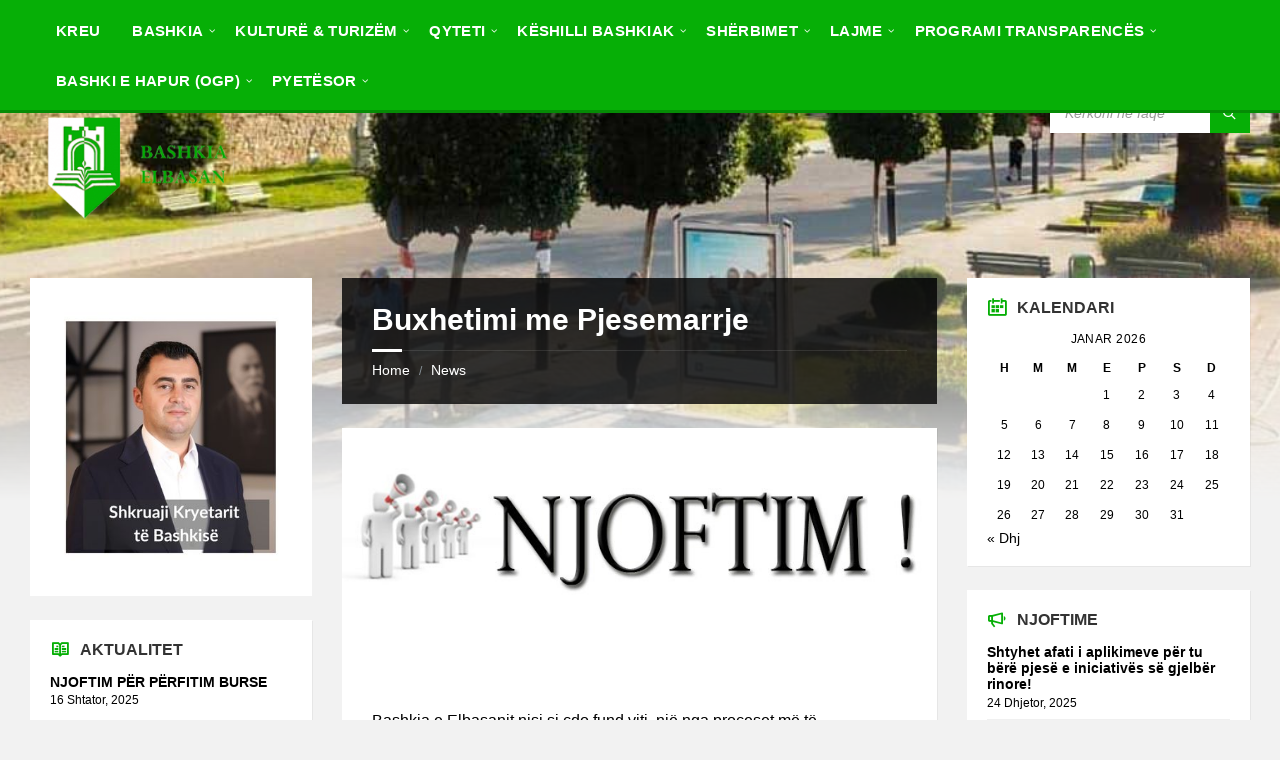

--- FILE ---
content_type: text/html; charset=UTF-8
request_url: https://elbasani.gov.al/buxhetimi-me-pjesemarrje/
body_size: 413243
content:
<!DOCTYPE html><html lang="sq"><head><script data-no-optimize="1">var litespeed_docref=sessionStorage.getItem("litespeed_docref");litespeed_docref&&(Object.defineProperty(document,"referrer",{get:function(){return litespeed_docref}}),sessionStorage.removeItem("litespeed_docref"));</script> <meta http-equiv="Content-Type" content="text/html; charset=UTF-8"><meta name="viewport" content="width=device-width, initial-scale=1.0"><link rel="pingback" href="https://elbasani.gov.al/xmlrpc.php"><title>Buxhetimi me Pjesemarrje &#8211; Bashkia Elbasan</title><meta name='robots' content='max-image-preview:large' /><link rel='dns-prefetch' href='//fonts.googleapis.com' /><link rel="alternate" type="application/rss+xml" title="Bashkia Elbasan &raquo; Prurje" href="https://elbasani.gov.al/feed/" /><link rel="alternate" type="application/rss+xml" title="Bashkia Elbasan &raquo; Prurje për Komentet" href="https://elbasani.gov.al/comments/feed/" /><link rel="alternate" title="oEmbed (JSON)" type="application/json+oembed" href="https://elbasani.gov.al/wp-json/oembed/1.0/embed?url=https%3A%2F%2Felbasani.gov.al%2Fbuxhetimi-me-pjesemarrje%2F" /><link rel="alternate" title="oEmbed (XML)" type="text/xml+oembed" href="https://elbasani.gov.al/wp-json/oembed/1.0/embed?url=https%3A%2F%2Felbasani.gov.al%2Fbuxhetimi-me-pjesemarrje%2F&#038;format=xml" /><style id="litespeed-ccss">ul{box-sizing:border-box}:root{--wp--preset--font-size--normal:16px;--wp--preset--font-size--huge:42px}.screen-reader-text{border:0;clip:rect(1px,1px,1px,1px);clip-path:inset(50%);height:1px;margin:-1px;overflow:hidden;padding:0;position:absolute;width:1px;word-wrap:normal!important}:root{--wp--preset--aspect-ratio--square:1;--wp--preset--aspect-ratio--4-3:4/3;--wp--preset--aspect-ratio--3-4:3/4;--wp--preset--aspect-ratio--3-2:3/2;--wp--preset--aspect-ratio--2-3:2/3;--wp--preset--aspect-ratio--16-9:16/9;--wp--preset--aspect-ratio--9-16:9/16;--wp--preset--color--black:#000;--wp--preset--color--cyan-bluish-gray:#abb8c3;--wp--preset--color--white:#fff;--wp--preset--color--pale-pink:#f78da7;--wp--preset--color--vivid-red:#cf2e2e;--wp--preset--color--luminous-vivid-orange:#ff6900;--wp--preset--color--luminous-vivid-amber:#fcb900;--wp--preset--color--light-green-cyan:#7bdcb5;--wp--preset--color--vivid-green-cyan:#00d084;--wp--preset--color--pale-cyan-blue:#8ed1fc;--wp--preset--color--vivid-cyan-blue:#0693e3;--wp--preset--color--vivid-purple:#9b51e0;--wp--preset--gradient--vivid-cyan-blue-to-vivid-purple:linear-gradient(135deg,rgba(6,147,227,1) 0%,#9b51e0 100%);--wp--preset--gradient--light-green-cyan-to-vivid-green-cyan:linear-gradient(135deg,#7adcb4 0%,#00d082 100%);--wp--preset--gradient--luminous-vivid-amber-to-luminous-vivid-orange:linear-gradient(135deg,rgba(252,185,0,1) 0%,rgba(255,105,0,1) 100%);--wp--preset--gradient--luminous-vivid-orange-to-vivid-red:linear-gradient(135deg,rgba(255,105,0,1) 0%,#cf2e2e 100%);--wp--preset--gradient--very-light-gray-to-cyan-bluish-gray:linear-gradient(135deg,#eee 0%,#a9b8c3 100%);--wp--preset--gradient--cool-to-warm-spectrum:linear-gradient(135deg,#4aeadc 0%,#9778d1 20%,#cf2aba 40%,#ee2c82 60%,#fb6962 80%,#fef84c 100%);--wp--preset--gradient--blush-light-purple:linear-gradient(135deg,#ffceec 0%,#9896f0 100%);--wp--preset--gradient--blush-bordeaux:linear-gradient(135deg,#fecda5 0%,#fe2d2d 50%,#6b003e 100%);--wp--preset--gradient--luminous-dusk:linear-gradient(135deg,#ffcb70 0%,#c751c0 50%,#4158d0 100%);--wp--preset--gradient--pale-ocean:linear-gradient(135deg,#fff5cb 0%,#b6e3d4 50%,#33a7b5 100%);--wp--preset--gradient--electric-grass:linear-gradient(135deg,#caf880 0%,#71ce7e 100%);--wp--preset--gradient--midnight:linear-gradient(135deg,#020381 0%,#2874fc 100%);--wp--preset--font-size--small:13px;--wp--preset--font-size--medium:20px;--wp--preset--font-size--large:36px;--wp--preset--font-size--x-large:42px;--wp--preset--spacing--20:.44rem;--wp--preset--spacing--30:.67rem;--wp--preset--spacing--40:1rem;--wp--preset--spacing--50:1.5rem;--wp--preset--spacing--60:2.25rem;--wp--preset--spacing--70:3.38rem;--wp--preset--spacing--80:5.06rem;--wp--preset--shadow--natural:6px 6px 9px rgba(0,0,0,.2);--wp--preset--shadow--deep:12px 12px 50px rgba(0,0,0,.4);--wp--preset--shadow--sharp:6px 6px 0px rgba(0,0,0,.2);--wp--preset--shadow--outlined:6px 6px 0px -3px rgba(255,255,255,1),6px 6px rgba(0,0,0,1);--wp--preset--shadow--crisp:6px 6px 0px rgba(0,0,0,1)}html{font-family:sans-serif;line-height:1.15;-ms-text-size-adjust:100%;-webkit-text-size-adjust:100%}body{margin:0}article,header,nav{display:block}h1{font-size:2em;margin:.67em 0}main{display:block}a{background-color:transparent;-webkit-text-decoration-skip:objects}strong{font-weight:inherit}strong{font-weight:bolder}img{border-style:none}button,input{font-family:sans-serif;font-size:100%;line-height:1.15;margin:0}button,input{overflow:visible}button{text-transform:none}button,html [type=button],[type=submit]{-webkit-appearance:button}button::-moz-focus-inner,[type=button]::-moz-focus-inner,[type=submit]::-moz-focus-inner{border-style:none;padding:0}button:-moz-focusring,[type=button]:-moz-focusring,[type=submit]:-moz-focusring{outline:1px dotted ButtonText}::-webkit-file-upload-button{-webkit-appearance:button;font:inherit}.lsvr-container{margin:0 auto;padding:0 30px;width:100%;max-width:1400px;-webkit-box-sizing:border-box;-moz-box-sizing:border-box;box-sizing:border-box}.lsvr-grid{position:relative;margin-left:-15px;margin-right:-15px;-webkit-box-sizing:border-box;-moz-box-sizing:border-box;box-sizing:border-box}.lsvr-grid:before,.lsvr-grid:after{content:'';display:table;clear:both}.lsvr-grid__col{position:relative;float:left;padding-left:15px;padding-right:15px;-webkit-box-sizing:border-box;-moz-box-sizing:border-box;box-sizing:border-box}.lsvr-grid__col--span-6{width:49.998%}.lsvr-grid__col--push-3{left:24.999%}@media (max-width:991px){.lsvr-grid__col{float:none}.lsvr-grid__col--span-6{width:100%}.lsvr-grid__col--push-3{left:auto;right:auto}}@media (max-width:480px){.lsvr-container{padding:0 20px}}[class*=" icon-"]{font-family:'townpress-icons'!important;speak:none;font-style:normal;font-weight:400;font-variant:normal;text-transform:none;line-height:1;-webkit-font-smoothing:antialiased;-moz-osx-font-smoothing:grayscale}.icon-cross:before{content:"\e90f"}.icon-magnifier:before{content:"\e931"}.icon-menu:before{content:"\e937"}button::-moz-focus-inner{padding:0;border:0}#wrapper{position:relative}body{margin:0;font-size:16px;font-family:'Arial',sans-serif;font-weight:400;-ms-word-wrap:break-word;word-wrap:break-word;-webkit-font-smoothing:antialiased;-moz-osx-font-smoothing:grayscale}a{text-decoration:none;outline:none}button{background:0 0;outline:0;border:0}img{max-width:100%;height:auto}p{line-height:1.5em;margin:0 0 24px}strong{font-weight:700}h1,h4,h5{margin:0 0 24px;line-height:1.2em;font-weight:700}h1{font-size:1.875em}h4{font-size:1.125em;font-size:normal}h5{font-size:1em;font-size:normal}ul{margin:0 0 24px;padding:0 0 0 20px;list-style:disc outside}li{margin-bottom:7px;line-height:1.5em}ul ul{margin:10px 0 10px 30px}label{display:block;padding:0 0 5px;font-size:.875em;letter-spacing:.04em;line-height:normal;text-transform:uppercase}input{-webkit-box-sizing:border-box;-moz-box-sizing:border-box;box-sizing:border-box;padding:8px 15px;width:100%;max-width:500px;line-height:normal;font-size:15px;border:0}.c-content-box{margin-bottom:24px;padding:24px 30px 1px}.c-content-box:before,.c-content-box:after{display:table;clear:both;height:0;content:'';visibility:hidden}.c-search-form{margin:0 0 24px}.c-search-form__input-holder{position:relative;height:40px}.c-search-form__input{padding:12px 60px 12px 15px;width:100%;line-height:16px;font-size:14px;font-style:italic;vertical-align:top;border:0;background:0 0}.c-search-form__button{position:absolute;top:0;right:0;padding:0;width:40px;height:40px}.c-search-form__button-ico{position:relative;top:1px;font-size:16px}#header{position:relative;z-index:30}.header-navbar{position:relative;border-bottom:3px solid transparent;z-index:30}.header-navbar__placeholder{height:63px}.header-navbar--sticky{position:fixed;top:0;left:0;right:0}.header-navbar__placeholder{display:block}.header-menu__list{list-style-type:none;margin:0;padding:0;padding:10px 10px 0}.header-menu__item{list-style-type:none;margin:0;padding:0;line-height:1.3em}.header-menu__item-link{position:relative}.header-menu__submenu{list-style-type:none;margin:0;padding:0}.header-menu__item--level-0{display:inline-block;padding:0 0 10px}.header-menu__item-link--level-0{-webkit-box-sizing:border-box;-moz-box-sizing:border-box;box-sizing:border-box;display:block;position:relative;padding:10px 15px;height:40px;font-size:.9375em;font-weight:600;text-transform:uppercase;letter-spacing:.02em;border:1px solid transparent}.header-menu__item--level-0.menu-item-has-children>.header-menu__item-link:after{font-family:"townpress-icons"!important;speak:none;font-style:normal;font-weight:400;font-variant:normal;text-transform:none;line-height:1;-webkit-font-smoothing:antialiased;-moz-osx-font-smoothing:grayscale;content:'\f107';position:absolute;top:15px;right:3px;font-size:10px}.header-menu__item--dropdown{position:relative}.header-menu__item--dropdown .header-menu__item--level-1.menu-item-has-children{position:relative;padding-right:10px}.header-menu__item--dropdown .header-menu__item--level-1.menu-item-has-children:after{font-family:"townpress-icons"!important;speak:none;font-style:normal;font-weight:400;font-variant:normal;text-transform:none;line-height:1;-webkit-font-smoothing:antialiased;-moz-osx-font-smoothing:grayscale;content:'\f105';position:absolute;top:9px;right:5px;font-size:14px}.header-menu__item--dropdown .header-menu__submenu--level-0,.header-menu__item--dropdown .header-menu__submenu--level-1{-webkit-box-sizing:border-box;-moz-box-sizing:border-box;box-sizing:border-box;display:none;position:absolute;top:0;left:0;width:250px;padding:10px 15px}.header-menu__item--dropdown .header-menu__submenu--level-0{top:40px}.header-menu__item--dropdown .header-menu__submenu--level-1{left:100%}.header-menu__item--dropdown .header-menu__item--level-1,.header-menu__item--dropdown .header-menu__item--level-2{border-top:1px solid transparent}.header-menu__item--dropdown .header-menu__item:first-child{border-top:0}.header-menu__item--dropdown .header-menu__item-link--level-1,.header-menu__item--dropdown .header-menu__item-link--level-2{display:block;padding:7px 10px 6px;font-size:.937em}.header-menu__item--dropdown .header-menu__item--level-2 .header-menu__submenu{padding:0 10px 10px 30px}.header-menu__item--dropdown .header-menu__item--level-3{margin-top:5px}.header-menu__item--dropdown .header-menu__item--level-3 .header-menu__item-link{font-size:.875em}.header__content{position:relative;z-index:10}.header__content-inner{position:relative;padding:30px 0;min-height:40px}.header-logo{display:inline-block;width:100%}.header-toolbar{position:absolute;top:30px;right:0}.header-toolbar:before,.header-toolbar:after{display:table;clear:both;height:0;content:'';visibility:hidden}.header-toolbar__item{float:left;margin-left:20px}.header-search{width:200px}.header-search .c-search-form{margin:0}.header-toolbar-toggle{display:none;position:relative;margin-top:30px}.header-toolbar-toggle__menu-button{padding:0 10px;width:100%;height:40px;line-height:40px;text-align:center;text-transform:uppercase;vertical-align:top}.header-toolbar-toggle__menu-button-ico{font-size:20px;line-height:40px;vertical-align:top}.header-toolbar-toggle__menu-button-ico--close{display:none;font-size:15px}.header-toolbar-toggle__menu-button-label{display:inline-block;vertical-align:top}.header-mobile-menu{display:none;margin-top:12px;padding:5px 20px;border-top:3px solid transparent}.header-mobile-menu__list,.header-mobile-menu__submenu{list-style-type:none;margin:0;padding:0}.header-mobile-menu__item{list-style-type:none;margin:0;padding:0;line-height:1.3em;position:relative}.header-mobile-menu__item-link{position:relative}.header-mobile-menu__submenu{display:none}.header-mobile-menu__toggle{position:absolute;display:block;top:2px;right:0;padding:0;width:30px;height:30px;font-size:18px}.header-mobile-menu__toggle-icon{font-family:"townpress-icons"!important;speak:none;font-style:normal;font-weight:400;font-variant:normal;text-transform:none;line-height:1;-webkit-font-smoothing:antialiased;-moz-osx-font-smoothing:grayscale}.header-mobile-menu__toggle-icon:before{content:'\f107'}.header-mobile-menu__item--level-0{border-top:1px solid transparent}.header-mobile-menu__item--level-0:first-child{border:0}.header-mobile-menu__item-link--level-0{display:block;padding:7px 25px 7px 0;text-transform:uppercase}.header-mobile-menu__submenu--level-0{margin:0 -20px;padding:5px 20px;font-size:.875em}.header-mobile-menu__item--level-1{border-top:1px solid transparent}.header-mobile-menu__item--level-1:first-child{border:0}.header-mobile-menu__item-link--level-1{display:block;padding:7px 25px 7px 0}.header-mobile-menu__submenu--level-1,.header-mobile-menu__submenu--level-1 .header-mobile-menu__submenu{margin-top:-10px;padding:5px 0 5px 20px}.header-mobile-menu__item-link--level-2,.header-mobile-menu__submenu--level-1 .header-mobile-menu__item-link{display:block;padding:7px 25px 7px 0}.header-background{position:absolute;top:0;left:0;right:0;bottom:0;width:100%;height:500px;z-index:5;overflow:hidden;z-index:10}.header-background:after{content:'';display:block;position:absolute;left:0;right:0;bottom:0;height:300px;z-index:8}.header-background__image{display:none;position:absolute;top:0;left:0;right:0;bottom:0;width:100%;height:100%;background-size:cover;background-position:center 0;z-index:7}.header-background__image--default{display:block}#core{position:relative;padding-bottom:12px;min-height:400px;z-index:20}.main__header{position:relative;margin:0 0 24px;padding:0 30px 24px}.main__title{margin:0;padding:24px 0 0}.breadcrumbs{position:relative;margin:12px 0 0;padding-top:10px;font-size:.875em;border-top:1px solid transparent}.breadcrumbs:before{content:'';display:block;position:absolute;left:0;top:-2px;width:30px;height:3px;line-height:0}.breadcrumbs__list{list-style-type:none;margin:0;padding:0;position:relative}.breadcrumbs__item{list-style-type:none;margin:0;padding:0;line-height:1.3em;display:inline}.breadcrumbs__item-decor{margin:0 5px;font-size:12px}.breadcrumbs__item:last-child .breadcrumbs__item-decor{display:none}.blog-post-single .post__thumbnail{margin:-24px -30px 24px;text-align:center}.lsvr-townpress-weather-widget__weather-list{list-style-type:none;margin:0;padding:0}.lsvr-townpress-weather-widget__weather-item{list-style-type:none;margin:0;padding:0;line-height:1.3em;margin-top:7px;padding-top:7px;border-top:1px solid transparent}.lsvr-townpress-weather-widget__weather-item:before,.lsvr-townpress-weather-widget__weather-item:after{display:table;clear:both;height:0;content:'';visibility:hidden}.lsvr-townpress-weather-widget__weather-item:first-child{margin-top:0;padding-top:0;border:0}.lsvr-townpress-weather-widget__weather-item-labels{float:left;width:50%}.lsvr-townpress-weather-widget__weather-item-title{margin:0;font-size:1em;text-transform:capitalize}.lsvr-townpress-weather-widget__weather-item-date{margin:2px 0 0;font-size:.875em;font-weight:400}.lsvr-townpress-weather-widget__weather-item-values{position:relative;float:right;width:50%;text-align:right}.lsvr-townpress-weather-widget__weather-item-icon{position:absolute;top:5px;right:60px;font-size:24px}.lsvr-townpress-weather-widget__weather-item-temperature{font-size:1.286em;font-weight:700}.lsvr-townpress-weather-widget__weather-item-wind{font-size:.875em}.screen-reader-text{clip:rect(1px,1px,1px,1px);position:absolute!important;height:1px;width:1px;overflow:hidden}@media (max-width:991px){.header-navbar,.header-navbar__placeholder{display:none}.header-logo{display:block;margin:auto}.header-toolbar{position:relative;top:auto;right:auto}.header-toolbar{display:none}.header-toolbar-toggle{display:block}.header-toolbar__item{float:none;margin:0}.header-search{width:auto;margin-top:12px}.header-mobile-menu{display:block;clear:both}}@media (max-width:480px){.lsvr-container{padding:0 10px}.lsvr-grid{margin-left:-10px;margin-right:-10px}.lsvr-grid__col{padding-left:10px;padding-right:10px}}body,input,button{font-family:'Source Sans Pro',Arial,sans-serif}html,body{font-size:16px}.header-logo{max-width:212px}@media (max-width:991px){.header-logo{max-width:140px}}body{color:#565656;background-color:#f2f2f2}a{color:#4caf50}button{color:#565656}h1,h4,h5{color:#333}label{color:#333}input{color:#565656;background-color:#f0f0f0}input::-webkit-input-placeholder{color:rgba(86,86,86,.6)}input:-moz-placeholder{color:rgba(86,86,86,.6)}input::-moz-placeholder{color:rgba(86,86,86,.6)}input:-ms-input-placeholder{color:rgba(86,86,86,.6)}.c-content-box{background-color:#fff;-moz-box-shadow:1px 1px 0 rgba(0,0,0,.05);-webkit-box-shadow:1px 1px 0 rgba(0,0,0,.05);box-shadow:1px 1px 0 rgba(0,0,0,.05)}.c-search-form__input-holder{background-color:#fff}.c-search-form__button{color:#fff;background-color:#4caf50}.header-navbar{background-color:#4caf50;border-color:rgba(0,0,0,.2)}.header-menu__item-link--level-0{color:#fff}.header-menu__item--dropdown .header-menu__item--level-1.menu-item-has-children:after{color:#8a949b}.header-menu__item--dropdown .header-menu__submenu--level-0,.header-menu__item--dropdown .header-menu__submenu--level-1{background-color:#fff;-moz-box-shadow:1px 1px 0 rgba(0,0,0,.05),-5px 5px 8px rgba(0,0,0,.05);-webkit-box-shadow:1px 1px 0 rgba(0,0,0,.05),-5px 5px 8px rgba(0,0,0,.05);box-shadow:1px 1px 0 rgba(0,0,0,.05),-5px 5px 8px rgba(0,0,0,.05)}.header-menu__item--dropdown .header-menu__item{border-color:#f0f0f0}.header-menu__item--dropdown .header-menu__item .header-menu__item-link{color:#4caf50}.header-toolbar-toggle__menu-button{color:#565656;background-color:#fff}.header-mobile-menu{background-color:#4caf50;border-color:rgba(0,0,0,.2)}.header-mobile-menu__item-link{color:#fff}.header-mobile-menu__toggle{color:#fff}.header-mobile-menu__item--level-0{border-color:rgba(255,255,255,.1)}.header-mobile-menu__submenu--level-0{background-color:rgba(0,0,0,.1)}.header-mobile-menu__item--level-1{border-color:rgba(255,255,255,.1)}.header-background:after{background-color:transparent;background-image:-webkit-gradient(linear,left top,left bottom,from(rgba(242,242,242,0)),to(#f2f2f2));background-image:-webkit-linear-gradient(top,rgba(242,242,242,0),#f2f2f2);background-image:-moz-linear-gradient(top,rgba(242,242,242,0),#f2f2f2);background-image:-o-linear-gradient(top,rgba(242,242,242,0),#f2f2f2);background-image:linear-gradient(to bottom,rgba(242,242,242,0),#f2f2f2)}.main__header{color:#fff;background-color:rgba(0,0,0,.8)}.main__title{color:#fff}.breadcrumbs{color:#8a949b;border-color:rgba(255,255,255,.1)}.breadcrumbs:before{background-color:#fff}.breadcrumbs__link{color:#fff}.lsvr-townpress-weather-widget__weather-item{border-color:#f0f0f0}.lsvr-townpress-weather-widget--has-background .lsvr-townpress-weather-widget__weather-item{border-color:rgba(255,255,255,.2)}.lsvr-townpress-weather-widget--has-background .lsvr-townpress-weather-widget__weather-item-title,.lsvr-townpress-weather-widget--has-background .lsvr-townpress-weather-widget__weather-item-date{color:#fff}body{color:#000}a{color:#000}button{color:#000}input{color:#000}.c-search-form__button{background-color:#06af06}.header-navbar{background-color:#06af06}.header-menu__item--dropdown .header-menu__item .header-menu__item-link{color:#06af06}.header-toolbar-toggle__menu-button{color:#000}.header-mobile-menu{background-color:#06af06}:root{--animate-duration:1s;--animate-delay:1s;--animate-repeat:1}</style><link rel="preload" data-asynced="1" data-optimized="2" as="style" onload="this.onload=null;this.rel='stylesheet'" href="https://elbasani.gov.al/wp-content/litespeed/ucss/7ed442eb26eab65f2256ec55b12f3217.css?ver=592e3" /><script data-optimized="1" type="litespeed/javascript" data-src="https://elbasani.gov.al/wp-content/plugins/litespeed-cache/assets/js/css_async.min.js"></script> <style id='classic-theme-styles-inline-css' type='text/css'>/*! This file is auto-generated */
.wp-block-button__link{color:#fff;background-color:#32373c;border-radius:9999px;box-shadow:none;text-decoration:none;padding:calc(.667em + 2px) calc(1.333em + 2px);font-size:1.125em}.wp-block-file__button{background:#32373c;color:#fff;text-decoration:none}
/*# sourceURL=/wp-includes/css/classic-themes.min.css */</style><style id='global-styles-inline-css' type='text/css'>:root{--wp--preset--aspect-ratio--square: 1;--wp--preset--aspect-ratio--4-3: 4/3;--wp--preset--aspect-ratio--3-4: 3/4;--wp--preset--aspect-ratio--3-2: 3/2;--wp--preset--aspect-ratio--2-3: 2/3;--wp--preset--aspect-ratio--16-9: 16/9;--wp--preset--aspect-ratio--9-16: 9/16;--wp--preset--color--black: #000000;--wp--preset--color--cyan-bluish-gray: #abb8c3;--wp--preset--color--white: #ffffff;--wp--preset--color--pale-pink: #f78da7;--wp--preset--color--vivid-red: #cf2e2e;--wp--preset--color--luminous-vivid-orange: #ff6900;--wp--preset--color--luminous-vivid-amber: #fcb900;--wp--preset--color--light-green-cyan: #7bdcb5;--wp--preset--color--vivid-green-cyan: #00d084;--wp--preset--color--pale-cyan-blue: #8ed1fc;--wp--preset--color--vivid-cyan-blue: #0693e3;--wp--preset--color--vivid-purple: #9b51e0;--wp--preset--gradient--vivid-cyan-blue-to-vivid-purple: linear-gradient(135deg,rgb(6,147,227) 0%,rgb(155,81,224) 100%);--wp--preset--gradient--light-green-cyan-to-vivid-green-cyan: linear-gradient(135deg,rgb(122,220,180) 0%,rgb(0,208,130) 100%);--wp--preset--gradient--luminous-vivid-amber-to-luminous-vivid-orange: linear-gradient(135deg,rgb(252,185,0) 0%,rgb(255,105,0) 100%);--wp--preset--gradient--luminous-vivid-orange-to-vivid-red: linear-gradient(135deg,rgb(255,105,0) 0%,rgb(207,46,46) 100%);--wp--preset--gradient--very-light-gray-to-cyan-bluish-gray: linear-gradient(135deg,rgb(238,238,238) 0%,rgb(169,184,195) 100%);--wp--preset--gradient--cool-to-warm-spectrum: linear-gradient(135deg,rgb(74,234,220) 0%,rgb(151,120,209) 20%,rgb(207,42,186) 40%,rgb(238,44,130) 60%,rgb(251,105,98) 80%,rgb(254,248,76) 100%);--wp--preset--gradient--blush-light-purple: linear-gradient(135deg,rgb(255,206,236) 0%,rgb(152,150,240) 100%);--wp--preset--gradient--blush-bordeaux: linear-gradient(135deg,rgb(254,205,165) 0%,rgb(254,45,45) 50%,rgb(107,0,62) 100%);--wp--preset--gradient--luminous-dusk: linear-gradient(135deg,rgb(255,203,112) 0%,rgb(199,81,192) 50%,rgb(65,88,208) 100%);--wp--preset--gradient--pale-ocean: linear-gradient(135deg,rgb(255,245,203) 0%,rgb(182,227,212) 50%,rgb(51,167,181) 100%);--wp--preset--gradient--electric-grass: linear-gradient(135deg,rgb(202,248,128) 0%,rgb(113,206,126) 100%);--wp--preset--gradient--midnight: linear-gradient(135deg,rgb(2,3,129) 0%,rgb(40,116,252) 100%);--wp--preset--font-size--small: 13px;--wp--preset--font-size--medium: 20px;--wp--preset--font-size--large: 36px;--wp--preset--font-size--x-large: 42px;--wp--preset--spacing--20: 0.44rem;--wp--preset--spacing--30: 0.67rem;--wp--preset--spacing--40: 1rem;--wp--preset--spacing--50: 1.5rem;--wp--preset--spacing--60: 2.25rem;--wp--preset--spacing--70: 3.38rem;--wp--preset--spacing--80: 5.06rem;--wp--preset--shadow--natural: 6px 6px 9px rgba(0, 0, 0, 0.2);--wp--preset--shadow--deep: 12px 12px 50px rgba(0, 0, 0, 0.4);--wp--preset--shadow--sharp: 6px 6px 0px rgba(0, 0, 0, 0.2);--wp--preset--shadow--outlined: 6px 6px 0px -3px rgb(255, 255, 255), 6px 6px rgb(0, 0, 0);--wp--preset--shadow--crisp: 6px 6px 0px rgb(0, 0, 0);}:where(.is-layout-flex){gap: 0.5em;}:where(.is-layout-grid){gap: 0.5em;}body .is-layout-flex{display: flex;}.is-layout-flex{flex-wrap: wrap;align-items: center;}.is-layout-flex > :is(*, div){margin: 0;}body .is-layout-grid{display: grid;}.is-layout-grid > :is(*, div){margin: 0;}:where(.wp-block-columns.is-layout-flex){gap: 2em;}:where(.wp-block-columns.is-layout-grid){gap: 2em;}:where(.wp-block-post-template.is-layout-flex){gap: 1.25em;}:where(.wp-block-post-template.is-layout-grid){gap: 1.25em;}.has-black-color{color: var(--wp--preset--color--black) !important;}.has-cyan-bluish-gray-color{color: var(--wp--preset--color--cyan-bluish-gray) !important;}.has-white-color{color: var(--wp--preset--color--white) !important;}.has-pale-pink-color{color: var(--wp--preset--color--pale-pink) !important;}.has-vivid-red-color{color: var(--wp--preset--color--vivid-red) !important;}.has-luminous-vivid-orange-color{color: var(--wp--preset--color--luminous-vivid-orange) !important;}.has-luminous-vivid-amber-color{color: var(--wp--preset--color--luminous-vivid-amber) !important;}.has-light-green-cyan-color{color: var(--wp--preset--color--light-green-cyan) !important;}.has-vivid-green-cyan-color{color: var(--wp--preset--color--vivid-green-cyan) !important;}.has-pale-cyan-blue-color{color: var(--wp--preset--color--pale-cyan-blue) !important;}.has-vivid-cyan-blue-color{color: var(--wp--preset--color--vivid-cyan-blue) !important;}.has-vivid-purple-color{color: var(--wp--preset--color--vivid-purple) !important;}.has-black-background-color{background-color: var(--wp--preset--color--black) !important;}.has-cyan-bluish-gray-background-color{background-color: var(--wp--preset--color--cyan-bluish-gray) !important;}.has-white-background-color{background-color: var(--wp--preset--color--white) !important;}.has-pale-pink-background-color{background-color: var(--wp--preset--color--pale-pink) !important;}.has-vivid-red-background-color{background-color: var(--wp--preset--color--vivid-red) !important;}.has-luminous-vivid-orange-background-color{background-color: var(--wp--preset--color--luminous-vivid-orange) !important;}.has-luminous-vivid-amber-background-color{background-color: var(--wp--preset--color--luminous-vivid-amber) !important;}.has-light-green-cyan-background-color{background-color: var(--wp--preset--color--light-green-cyan) !important;}.has-vivid-green-cyan-background-color{background-color: var(--wp--preset--color--vivid-green-cyan) !important;}.has-pale-cyan-blue-background-color{background-color: var(--wp--preset--color--pale-cyan-blue) !important;}.has-vivid-cyan-blue-background-color{background-color: var(--wp--preset--color--vivid-cyan-blue) !important;}.has-vivid-purple-background-color{background-color: var(--wp--preset--color--vivid-purple) !important;}.has-black-border-color{border-color: var(--wp--preset--color--black) !important;}.has-cyan-bluish-gray-border-color{border-color: var(--wp--preset--color--cyan-bluish-gray) !important;}.has-white-border-color{border-color: var(--wp--preset--color--white) !important;}.has-pale-pink-border-color{border-color: var(--wp--preset--color--pale-pink) !important;}.has-vivid-red-border-color{border-color: var(--wp--preset--color--vivid-red) !important;}.has-luminous-vivid-orange-border-color{border-color: var(--wp--preset--color--luminous-vivid-orange) !important;}.has-luminous-vivid-amber-border-color{border-color: var(--wp--preset--color--luminous-vivid-amber) !important;}.has-light-green-cyan-border-color{border-color: var(--wp--preset--color--light-green-cyan) !important;}.has-vivid-green-cyan-border-color{border-color: var(--wp--preset--color--vivid-green-cyan) !important;}.has-pale-cyan-blue-border-color{border-color: var(--wp--preset--color--pale-cyan-blue) !important;}.has-vivid-cyan-blue-border-color{border-color: var(--wp--preset--color--vivid-cyan-blue) !important;}.has-vivid-purple-border-color{border-color: var(--wp--preset--color--vivid-purple) !important;}.has-vivid-cyan-blue-to-vivid-purple-gradient-background{background: var(--wp--preset--gradient--vivid-cyan-blue-to-vivid-purple) !important;}.has-light-green-cyan-to-vivid-green-cyan-gradient-background{background: var(--wp--preset--gradient--light-green-cyan-to-vivid-green-cyan) !important;}.has-luminous-vivid-amber-to-luminous-vivid-orange-gradient-background{background: var(--wp--preset--gradient--luminous-vivid-amber-to-luminous-vivid-orange) !important;}.has-luminous-vivid-orange-to-vivid-red-gradient-background{background: var(--wp--preset--gradient--luminous-vivid-orange-to-vivid-red) !important;}.has-very-light-gray-to-cyan-bluish-gray-gradient-background{background: var(--wp--preset--gradient--very-light-gray-to-cyan-bluish-gray) !important;}.has-cool-to-warm-spectrum-gradient-background{background: var(--wp--preset--gradient--cool-to-warm-spectrum) !important;}.has-blush-light-purple-gradient-background{background: var(--wp--preset--gradient--blush-light-purple) !important;}.has-blush-bordeaux-gradient-background{background: var(--wp--preset--gradient--blush-bordeaux) !important;}.has-luminous-dusk-gradient-background{background: var(--wp--preset--gradient--luminous-dusk) !important;}.has-pale-ocean-gradient-background{background: var(--wp--preset--gradient--pale-ocean) !important;}.has-electric-grass-gradient-background{background: var(--wp--preset--gradient--electric-grass) !important;}.has-midnight-gradient-background{background: var(--wp--preset--gradient--midnight) !important;}.has-small-font-size{font-size: var(--wp--preset--font-size--small) !important;}.has-medium-font-size{font-size: var(--wp--preset--font-size--medium) !important;}.has-large-font-size{font-size: var(--wp--preset--font-size--large) !important;}.has-x-large-font-size{font-size: var(--wp--preset--font-size--x-large) !important;}
:where(.wp-block-post-template.is-layout-flex){gap: 1.25em;}:where(.wp-block-post-template.is-layout-grid){gap: 1.25em;}
:where(.wp-block-term-template.is-layout-flex){gap: 1.25em;}:where(.wp-block-term-template.is-layout-grid){gap: 1.25em;}
:where(.wp-block-columns.is-layout-flex){gap: 2em;}:where(.wp-block-columns.is-layout-grid){gap: 2em;}
:root :where(.wp-block-pullquote){font-size: 1.5em;line-height: 1.6;}
/*# sourceURL=global-styles-inline-css */</style><style id='lsvr-townpress-general-style-inline-css' type='text/css'>body, input, textarea, select, button, #cancel-comment-reply-link, .lsvr_listing-map__infobox { font-family: 'Source Sans Pro', Arial, sans-serif; }
html, body { font-size: 16px; }
.header-logo { max-width: 212px; } .header-logo--front { max-width: 200px; } @media ( max-width: 991px ) { .header-logo { max-width: 140px; } }
/*# sourceURL=lsvr-townpress-general-style-inline-css */</style><style id='lsvr-townpress-color-scheme-inline-css' type='text/css'>body { color: #000000; }a { color: #000000; }abbr { border-color: #000000; }button { color: #000000; }input, select, textarea { color: #000000; }.c-button { border-color: #06af06; background-color: #06af06; }.c-button--outline { color: #06af06; }.c-search-form__button { background-color: #06af06; }.header-navbar { background-color: #06af06; }.header-menu__item--dropdown .header-menu__item .header-menu__item-link { color: #06af06; }.header-map__close { background-color: #06af06; }.header-map-toggle__ico { color: #06af06; }.header-map-toggle--active { background-color: #06af06; }.header-languages__item-link { #000000; }.header-languages__item--active .header-languages__item-link { background-color: #06af06; }.header-login__link { color: #000000; }.header-login__ico { color: #06af06; }.header-login__link--logout { background-color: #06af06; }.header-toolbar-toggle__menu-button { color: #000000; }.header-toolbar-toggle__menu-button--active { background-color: #06af06; }.header-mobile-menu { background-color: #06af06; }.post-password-form input[type="submit"] { background-color: #06af06; }.post-comments__list a.comment-edit-link { color: #06af06; }.comment-form .submit { background-color: #06af06; }.post-pagination__item-link,.post-pagination__number-link { color: #06af06; }.post-pagination__number--active .post-pagination__number-link { background-color: #06af06; }.post-pagination__number-link:hover { color: #06af06; }.navigation.pagination a { color: #06af06; }.navigation.pagination .page-numbers.current { background-color: #06af06; }.navigation.pagination .page-numbers:not( .next ):not( .prev ):not( .dots ):not( .current ):hover { color: #06af06; }.lsvr_listing-map__marker-inner { background-color: #06af06; border-color: #06af06; }.lsvr_listing-map__marker-inner:before { border-top-color: #06af06; }.lsvr_listing-map__infobox-more-link { background-color: #06af06; }.lsvr_listing-post-single .post__contact-item-icon { color: #06af06; }.lsvr_listing-post-single .post__social-link:hover { background-color: #06af06; }.lsvr_event-post-single .post__info-item-icon { color: #06af06; }.lsvr_document-post-archive--default .post__title-link { color: #06af06; }.lsvr_document-post-archive--categorized-attachments .post-tree__item-toggle { color: #06af06; }.lsvr_document-post-archive--categorized-attachments .post-tree__item-icon--folder { color: #06af06; }.lsvr_person-post-page .post__contact-item-icon { color: #06af06; }.lsvr_person-post-page .post__social-link:hover { background-color: #06af06; }.widget__title-icon { color: #06af06; }.lsvr-townpress-menu-widget__nav { background-color: #06af06; }.lsvr_event-list-widget__item-date-month { background-color: #06af06; }.lsvr_event-calendar-widget__nav-btn { color: #06af06; }.lsvr_event-calendar-widget__day-cell { color: #000000; }.lsvr_event-calendar-widget__day--has-events > .lsvr_event-calendar-widget__day-cell:after { background-color: #06af06; }.lsvr_event-calendar-widget__day--current > .lsvr_event-calendar-widget__day-cell { color: #06af06; }.lsvr_event-filter-widget__option--datepicker:after { color: #06af06; }.lsvr_event-filter-widget__submit-button { background-color: #06af06; }.lsvr_person-list-widget__item-title-link { color: #06af06; }.lsvr_person-list-widget__item-social-link:hover { background-color: #06af06; }.lsvr_person-featured-widget__title-link { color: #06af06; }.lsvr_person-featured-widget__social-link:hover { background-color: #06af06; }.widget_display_search .button { background-color: #06af06; }.footer-widgets .widget__title-icon { color: #06af06; }.footer-widgets .lsvr_event-calendar-widget__day--current > .lsvr_event-calendar-widget__day-cell { color: #06af06; }.footer-widgets .lsvr_person-list-widget__item-social-link { background-color: #06af06; }.footer-widgets .lsvr_person-featured-widget__social-link { background-color: #06af06; }.footer-social__link { background-color: #06af06; }.lsvr-townpress-posts__title-icon { color: #06af06; }.lsvr-townpress-post-slider__indicator-inner { background-color: #06af06; }.lsvr-townpress-sitemap__title-icon { color: #06af06; }.lsvr-button { border-color: #06af06; background-color: #06af06; }.lsvr-counter__number { color: #06af06; }.lsvr-cta__button-link { border-color: #06af06; background-color: #06af06; }.lsvr-feature__icon { color: #06af06; }.lsvr-progress-bar__bar-inner { background-color: #06af06; }.lsvr-pricing-table__title { background-color: #06af06; }.lsvr-pricing-table__price-value { color: #06af06; }.lsvr-pricing-table__button-link { border-color: #06af06; background-color: #06af06; }.bbp-submit-wrapper button { border-color: #06af06; background-color: #06af06; }#bbpress-forums .bbp-reply-content #subscription-toggle a { color: #06af06; }#bbpress-forums .bbp-pagination-links .page-numbers.current { background-color: #06af06; }#bbpress-forums #bbp-your-profile fieldset input,#bbpress-forums #bbp-your-profile fieldset textarea { color: #000000; }#bbpress-forums #bbp-your-profile #bbp_user_edit_submit { border-color: #06af06; background-color: #06af06; }.lsvr-datepicker .ui-datepicker-prev,.lsvr-datepicker .ui-datepicker-next { color: #06af06; }.lsvr-datepicker th { color: #06af06; }.lsvr-datepicker td a { color: #000000; }.lsvr-datepicker .ui-state-active { color: #06af06; }.back-to-top__link { background-color: #06af06; }
/*# sourceURL=lsvr-townpress-color-scheme-inline-css */</style><style id='divi-builder-style-inline-inline-css' type='text/css'>#wp-admin-bar-et-use-visual-builder a:before{font-family:ETmodules!important;content:"\e625";font-size:30px!important;width:28px;margin-top:-3px;color:#974df3!important}#wp-admin-bar-et-use-visual-builder:hover a:before{color:#fff!important}#wp-admin-bar-et-use-visual-builder:hover a,#wp-admin-bar-et-use-visual-builder a:hover{transition:background-color .5s ease;-webkit-transition:background-color .5s ease;-moz-transition:background-color .5s ease;background-color:#7e3bd0!important;color:#fff!important}* html .clearfix,:first-child+html .clearfix{zoom:1}.iphone .et_pb_section_video_bg video::-webkit-media-controls-start-playback-button{display:none!important;-webkit-appearance:none}.et_mobile_device .et_pb_section_parallax .et_pb_parallax_css{background-attachment:scroll}.et-social-facebook a.icon:before{content:"\e093"}.et-social-twitter a.icon:before{content:"\e094"}.et-social-google-plus a.icon:before{content:"\e096"}.et-social-instagram a.icon:before{content:"\e09a"}.et-social-rss a.icon:before{content:"\e09e"}.ai1ec-single-event:after{content:" ";display:table;clear:both}.evcal_event_details .evcal_evdata_cell .eventon_details_shading_bot.eventon_details_shading_bot{z-index:3}.wp-block-divi-layout{margin-bottom:1em}#et-boc .et-l{text-shadow:none}#et-boc .et-l .hentry,#et-boc .et-l a,#et-boc .et-l a:active,#et-boc .et-l blockquote,#et-boc .et-l div,#et-boc .et-l em,#et-boc .et-l form,#et-boc .et-l h1,#et-boc .et-l h2,#et-boc .et-l h3,#et-boc .et-l h4,#et-boc .et-l h5,#et-boc .et-l h6,#et-boc .et-l hr,#et-boc .et-l iframe,#et-boc .et-l img,#et-boc .et-l input,#et-boc .et-l label,#et-boc .et-l li,#et-boc .et-l object,#et-boc .et-l ol,#et-boc .et-l p,#et-boc .et-l span,#et-boc .et-l strong,#et-boc .et-l textarea,#et-boc .et-l ul,#et-boc .et-l video{text-align:inherit;margin:0;padding:0;border:none;outline:0;vertical-align:baseline;background:transparent;letter-spacing:normal;color:inherit;box-shadow:none;-webkit-box-shadow:none;-moz-box-shadow:none;text-shadow:inherit;border-radius:0;-moz-border-radius:0;-webkit-border-radius:0;transition:none}#et-boc .et-l h1,#et-boc .et-l h2,#et-boc .et-l h3,#et-boc .et-l h4,#et-boc .et-l h5,#et-boc .et-l h6{line-height:1em;padding-bottom:10px;font-weight:500;text-transform:none;font-style:normal}#et-boc .et-l ol,#et-boc .et-l ul{list-style:none;text-align:inherit}#et-boc .et-l ol li,#et-boc .et-l ul li{padding-left:0;background:none;margin-left:0}#et-boc .et-l blockquote{quotes:none}#et-boc .et-l blockquote:after,#et-boc .et-l blockquote:before{content:"";content:none}#et-boc .et-l :focus{outline:0}#et-boc .et-l article,#et-boc .et-l aside,#et-boc .et-l footer,#et-boc .et-l header,#et-boc .et-l hgroup,#et-boc .et-l nav,#et-boc .et-l section{display:block}#et-boc .et-l input[type=email],#et-boc .et-l input[type=number],#et-boc .et-l input[type=password],#et-boc .et-l input[type=text]{height:49px}#et-boc .et-l a{text-decoration:none!important}#et-boc .et-l p{padding-bottom:1em;color:inherit!important}#et-boc .et-l p:last-of-type{padding-bottom:0}#et-boc .et-l img{max-width:100%;height:auto}#et-boc .et-l embed,#et-boc .et-l iframe,#et-boc .et-l object,#et-boc .et-l video{max-width:100%}.et-db #et-boc .et-l .et_pb_widget_area .enigma_sidebar_widget #searchform .input-group-btn,.et-db #et-boc .et-l .et_pb_widget_area .widget_search .large-2,.et-db #et-boc .et-l .et_pb_widget_area .widget_search .small-2,.et-db #et-boc .et-l .et_pb_widget_area .widget_search>form>.input-group>span.input-group-btn{position:absolute;top:0;right:0;z-index:5;width:80px}.et-db #et-boc .et-l .et_pb_module a{color:#2ea3f2}.et-db #et-boc .et-l .et_pb_module .sticky h2,.et-db #et-boc .et-l .et_pb_module h2 a{color:inherit!important}.et-db #et-boc .et-l .et_pb_module input{margin:0}.et-db #et-boc .et-l .et_pb_module .post-meta{position:relative}.et-db #et-boc .et-l .et_pb_bg_layout_dark a{color:#fff}.et-db #et-boc .et-l .et-pb-slider-arrows a:before,.et-db #et-boc .et-l .et_pb_video_play:before,.et-db #et-boc .et-l ul.et_pb_member_social_links a:before{color:inherit}.et-db #et-boc .et-l ul.et_pb_social_media_follow .et_pb_social_icon a.icon{top:auto;position:relative}.et-db #et-boc .et-l .clearfix{clear:none;display:inline;display:initial}.et-db #et-boc .et-l address.clearfix,.et-db #et-boc .et-l article.clearfix,.et-db #et-boc .et-l aside.clearfix,.et-db #et-boc .et-l blockquote.clearfix,.et-db #et-boc .et-l canvas.clearfix,.et-db #et-boc .et-l dd.clearfix,.et-db #et-boc .et-l div.clearfix,.et-db #et-boc .et-l dl.clearfix,.et-db #et-boc .et-l fieldset.clearfix,.et-db #et-boc .et-l figcaption.clearfix,.et-db #et-boc .et-l figure.clearfix,.et-db #et-boc .et-l footer.clearfix,.et-db #et-boc .et-l form.clearfix,.et-db #et-boc .et-l h1.clearfix,.et-db #et-boc .et-l h2.clearfix,.et-db #et-boc .et-l h3.clearfix,.et-db #et-boc .et-l h4.clearfix,.et-db #et-boc .et-l h5.clearfix,.et-db #et-boc .et-l h6.clearfix,.et-db #et-boc .et-l header.clearfix,.et-db #et-boc .et-l hgroup.clearfix,.et-db #et-boc .et-l hr.clearfix,.et-db #et-boc .et-l main.clearfix,.et-db #et-boc .et-l nav.clearfix,.et-db #et-boc .et-l noscript.clearfix,.et-db #et-boc .et-l ol.clearfix,.et-db #et-boc .et-l output.clearfix,.et-db #et-boc .et-l p.clearfix,.et-db #et-boc .et-l pre.clearfix,.et-db #et-boc .et-l section.clearfix,.et-db #et-boc .et-l table.clearfix,.et-db #et-boc .et-l tfoot.clearfix,.et-db #et-boc .et-l ul.clearfix,.et-db #et-boc .et-l video.clearfix{display:block}.et-db #et-boc .et-l .et_main_video_container *,.et-db #et-boc .et-l .et_pb_slide_video *,.et-db #et-boc .et-l .et_pb_video_box *{height:auto}.et-db #et-boc .et-l .et_main_video_container iframe,.et-db #et-boc .et-l .et_pb_slide_video iframe,.et-db #et-boc .et-l .et_pb_video_box iframe{height:100%}.et-db #et-boc .et-l .et_pb_module ul{overflow:visible}.et-db #et-boc .et-l .et_pb_module ol,.et-db #et-boc .et-l .et_pb_module ul,ol .et-db #et-boc .et-l .et_pb_module,ul .et-db #et-boc .et-l .et_pb_module{background:transparent}.et-db #et-boc .et-l .et_pb_module h3{display:block!important}.et-db #et-boc .et-l .et_pb_module img{max-width:100%;margin:0;border:none;padding:0;background:none;border-radius:0}.et-db #et-boc .et-l .et_pb_module img:hover{opacity:1;box-shadow:none}.et-db #et-boc .et-l .et_pb_module a:not(.wc-forward),.et-db #et-boc .et-l .et_pb_module h1 a,.et-db #et-boc .et-l .et_pb_module h2 a,.et-db #et-boc .et-l .et_pb_module h3 a,.et-db #et-boc .et-l .et_pb_module h4 a,.et-db #et-boc .et-l .et_pb_module h5 a,.et-db #et-boc .et-l .et_pb_module h6 a{line-height:1em;padding-bottom:10px;font-weight:500;text-transform:none;font-style:normal}.et-db #et-boc .et-l .et_pb_module .entry-featured-image-url{padding-bottom:0}.et-db #et-boc .et-l .et_pb_module blockquote{margin:20px 0 30px;padding-left:20px;border-left:5px solid;border-color:#2ea3f2;font-style:normal}.et-db #et-boc .et-l .et_pb_module input[type=radio]{margin-right:7px}.et-db #et-boc .et-l .et_pb_module input.text:not(.qty),.et-db #et-boc .et-l .et_pb_module input.title,.et-db #et-boc .et-l .et_pb_module input[type=email],.et-db #et-boc .et-l .et_pb_module input[type=password],.et-db #et-boc .et-l .et_pb_module input[type=tel],.et-db #et-boc .et-l .et_pb_module input[type=text],.et-db #et-boc .et-l .et_pb_module input select,.et-db #et-boc .et-l .et_pb_module input textarea{border:1px solid #bbb;color:#4e4e4e;padding:5px 10px;height:auto;width:auto}.et-db #et-boc .et-l .et_pb_module #email{width:100%}.et-db #et-boc .et-l .et-pb-slider-arrows a{color:inherit}.et-db #et-boc .et-l .et_pb_post .post-meta a{color:inherit!important}.et-db #et-boc .et-l .et_pb_counter_amount_number{letter-spacing:inherit;text-decoration:inherit}.et-db #et-boc .et-l .et_pb_blurb img{width:inherit}.et-db #et-boc .et-l .comment-content *,.et-db #et-boc .et-l .et_pb_blurb_container,.et-db #et-boc .et-l .et_pb_blurb_container *,.et-db #et-boc .et-l .et_pb_blurb_content,.et-db #et-boc .et-l .et_pb_newsletter_button_text,.et-db #et-boc .et-l .et_pb_newsletter_description *,.et-db #et-boc .et-l .et_pb_promo_description,.et-db #et-boc .et-l .et_pb_promo_description *{letter-spacing:inherit}.et-db #et-boc .et-l .et_pb_image img{width:inherit}.et-db #et-boc .et-l .et_pb_image a{line-height:0;padding-bottom:0}.et-db #et-boc .et-l .et_pb_newsletter_description{letter-spacing:inherit}.et-db #et-boc .et-l .et_pb_newsletter_form p input{background-color:#fff!important;width:100%!important}.et-db #et-boc .et-l .et_pb_text *{letter-spacing:inherit}.et-db #et-boc .et-l .et-db .et_pb_section{background-color:transparent}.et-db #et-boc .et-l .et_pb_section *{-webkit-font-smoothing:antialiased}.et-db #et-boc .et-l .pagination{width:100%;clear:both}.et-db #et-boc .et-l .pagination:after,.et-db #et-boc .et-l .pagination:before{visibility:hidden}.et-db #et-boc .et-l .pagination a{width:auto;border:none;background:transparent}.et-db #et-boc .et-l .wp-pagenavi{text-align:right;border-top:1px solid #e2e2e2;padding-top:13px;clear:both;margin-bottom:30px}.et-db #et-boc .et-l .wp-pagenavi a,.et-db #et-boc .et-l .wp-pagenavi span{color:#666;margin:0 5px;text-decoration:none;font-size:14px!important;font-weight:400!important;border:none!important}.et-db #et-boc .et-l .wp-pagenavi .nextpostslink,.et-db #et-boc .et-l .wp-pagenavi .previouspostslink{color:#999!important}.et-db #et-boc .et-l .wp-pagenavi a:hover,.et-db #et-boc .et-l .wp-pagenavi span.current{color:#82c0c7!important}.et-db #et-boc .et-l .nav-previous{float:left}.et-db #et-boc .et-l .nav-next{float:right}.et-db #et-boc .et-l article .et_pb_text_color_light,.et-db #et-boc .et-l article .et_pb_text_color_light a,.et-db #et-boc .et-l article .et_pb_text_color_light a:hover,.et-db #et-boc .et-l article .et_pb_text_color_light a:visited,.et-db #et-boc .et-l article .et_pb_text_color_light blockquote{color:#fff}.et-db #et-boc .et-l .et_pb_posts .et_pb_post{padding:0;border-top:none;border-left:0;border-right:0;border-bottom:none;background:transparent;width:100%;margin-top:0}.et-db #et-boc .et-l .et_pb_posts .et_pb_post .entry-title a,.et-db #et-boc .et-l .et_pb_posts .et_pb_post .post-content,.et-db #et-boc .et-l .et_pb_posts .et_pb_post .post-content *,.et-db #et-boc .et-l .et_pb_posts .et_pb_post .post-meta a,.et-db #et-boc .et-l .et_pb_posts .et_pb_post .post-meta span{letter-spacing:inherit}.et-db #et-boc .et-l .et_pb_blog_grid blockquote:before,.et-db #et-boc .et-l .et_pb_posts blockquote:before{display:none}.et-db #et-boc .et-l .et_pb_blog_grid a.more-link,.et-db #et-boc .et-l .et_pb_posts a.more-link{position:relative;color:inherit!important;font-size:inherit;background-color:transparent!important;float:none!important;padding:0!important;text-transform:none;line-height:normal;display:block;font-family:inherit;bottom:auto;right:auto}.et-db #et-boc .et-l .et_pb_blog_grid .column{width:100%;margin:0}.et-db #et-boc .et-l .et_pb_blog_grid .et_pb_post{padding:19px!important;background-image:none!important;float:none;width:100%;margin-top:0}.et-db #et-boc .et-l .et_pb_blog_grid .et_pb_image_container{max-width:none}.et-db #et-boc .et-l .et_pb_blog_grid_wrapper .et_pb_blog_grid article{border-bottom:1px solid #ddd!important}.et-db #et-boc .et-l .et_pb_grid_item.entry{padding:0}.et-db #et-boc .et-l .et_pb_module ul,.et-db #et-boc .et-l ul.et_pb_module{margin:0}.et-db #et-boc .et-l .et_pb_module li{list-style:none}.et-db #et-boc .et-l .et_pb_module a,.et-db #et-boc .et-l .et_pb_module a:hover{text-decoration:none}.et-db #et-boc .et-l .et_pb_module h1,.et-db #et-boc .et-l .et_pb_module h2,.et-db #et-boc .et-l .et_pb_module h3,.et-db #et-boc .et-l .et_pb_module h4,.et-db #et-boc .et-l .et_pb_module h5,.et-db #et-boc .et-l .et_pb_module h6{margin:0;text-align:inherit}.et-db #et-boc .et-l .et_pb_module .column{padding:0}.et-db #et-boc .et-l .et_pb_module p{margin:0;text-align:inherit}.et-db #et-boc .et-l .et_pb_module a:focus{outline:none}.et-db #et-boc .et-l .et_pb_module img{display:inline}.et-db #et-boc .et-l .et_pb_module span.percent-value{font-size:inherit;letter-spacing:inherit}.et-db #et-boc .et-l .et_pb_module .hentry{box-shadow:none}.et-db #et-boc .et-l .et_pb_blurb_content ol,.et-db #et-boc .et-l .et_pb_blurb_content ul,.et-db #et-boc .et-l .et_pb_code ol,.et-db #et-boc .et-l .et_pb_code ul,.et-db #et-boc .et-l .et_pb_fullwidth_header .header-content ol,.et-db #et-boc .et-l .et_pb_fullwidth_header .header-content ul,.et-db #et-boc .et-l .et_pb_newsletter_description_content ol,.et-db #et-boc .et-l .et_pb_newsletter_description_content ul,.et-db #et-boc .et-l .et_pb_promo_description ol,.et-db #et-boc .et-l .et_pb_promo_description ul,.et-db #et-boc .et-l .et_pb_slide_content ol,.et-db #et-boc .et-l .et_pb_slide_content ul,.et-db #et-boc .et-l .et_pb_tab ol,.et-db #et-boc .et-l .et_pb_tab ul,.et-db #et-boc .et-l .et_pb_team_member_description ol,.et-db #et-boc .et-l .et_pb_team_member_description ul,.et-db #et-boc .et-l .et_pb_testimonial_description_inner ol,.et-db #et-boc .et-l .et_pb_testimonial_description_inner ul,.et-db #et-boc .et-l .et_pb_text ol,.et-db #et-boc .et-l .et_pb_text ul,.et-db #et-boc .et-l .et_pb_toggle_content ol,.et-db #et-boc .et-l .et_pb_toggle_content ul{margin-top:15px;margin-bottom:15px;margin-left:25px}.et-db #et-boc .et-l .et_pb_blurb_content ul li,.et-db #et-boc .et-l .et_pb_code ul li,.et-db #et-boc .et-l .et_pb_fullwidth_header .header-content ul li,.et-db #et-boc .et-l .et_pb_newsletter_description_content ul li,.et-db #et-boc .et-l .et_pb_promo_description ul li,.et-db #et-boc .et-l .et_pb_slide_content ul li,.et-db #et-boc .et-l .et_pb_tab ul li,.et-db #et-boc .et-l .et_pb_team_member_description ul li,.et-db #et-boc .et-l .et_pb_testimonial_description_inner ul li,.et-db #et-boc .et-l .et_pb_text ul li,.et-db #et-boc .et-l .et_pb_toggle_content ul li{list-style:disc}.et-db #et-boc .et-l .et_pb_blurb_content ol li,.et-db #et-boc .et-l .et_pb_code ol li,.et-db #et-boc .et-l .et_pb_fullwidth_header .header-content ol li,.et-db #et-boc .et-l .et_pb_newsletter_description_content ol li,.et-db #et-boc .et-l .et_pb_promo_description ol li,.et-db #et-boc .et-l .et_pb_slide_content ol li,.et-db #et-boc .et-l .et_pb_tab ol li,.et-db #et-boc .et-l .et_pb_team_member_description ol li,.et-db #et-boc .et-l .et_pb_testimonial_description_inner ol li,.et-db #et-boc .et-l .et_pb_text ol li,.et-db #et-boc .et-l .et_pb_toggle_content ol li{list-style:decimal}.et-db #et-boc .et-l .et_pb_section{margin-bottom:0}.et-db #et-boc .et-l .widget .widget-title,.et-db #et-boc .et-l .widget a{color:inherit}.et-db #et-boc .et-l span.et_portfolio_image{position:relative;display:block}.et-db #et-boc .et-l span.et_portfolio_image img{display:block}.et-db #et-boc .et-l .et_audio_container .mejs-time.mejs-currenttime-container.custom{line-height:18px}.et-db #et-boc .et-l hr.et_pb_module{background-color:transparent;background-image:none;margin:0;padding:0}.et-db #et-boc .et-l .et-pb-slider-arrows a,.et-db #et-boc .et-l .et_pb_blurb_container h4 a,.et-db #et-boc .et-l .et_pb_module .post-meta a,.et-db #et-boc .et-l .et_pb_module h2 a,.et-db #et-boc .et-l .et_pb_module li a,.et-db #et-boc .et-l .et_pb_portfolio_item a,.et-db #et-boc .et-l .et_pb_testimonial_meta a{border-bottom:none}.et-db #et-boc .et-l .et_pb_portfolio_filter a{letter-spacing:inherit;line-height:inherit}.et-db #et-boc .et-l .et_pb_portfolio img{width:100%}.et-db #et-boc .et-l .et_pb_filterable_portfolio.et_pb_filterable_portfolio_grid .hentry,.et-db #et-boc .et-l .et_pb_fullwidth_portfolio .hentry,.et-db #et-boc .et-l .et_pb_portfolio_grid .hentry{padding:0;border:none;clear:none}.et-db #et-boc .et-l .et_pb_filterable_portfolio .hentry:after,.et-db #et-boc .et-l .et_pb_fullwidth_portfolio .hentry:after,.et-db #et-boc .et-l .et_pb_portfolio .hentry:after,.et-db #et-boc .et-l .et_pb_portfolio_grid .hentry:after{background:transparent}.et-db #et-boc .et-l .et_pb_filterable_portfolio_grid .et_pb_portfolio_item h2{font-size:26px}.et-db #et-boc .et-l .et_pb_filterable_portfolio .et_pb_portfolio_filter a{max-width:none}.et-db #et-boc .et-l .et_pb_filterable_portfolio .et_pb_portfolio_filter li{color:#666}.et-db #et-boc .et-l .et_pb_filterable_portfolio .et_pb_portfolio_filter li a{color:inherit!important}.et-db #et-boc .et-l .et_pb_filterable_portfolio .et_pb_portfolio_filter li a:hover{color:#666!important}.et-db #et-boc .et-l .et_pb_filterable_portfolio h2 a{letter-spacing:inherit}.et-db #et-boc .et-l .et_pb_portfolio_filters li a.active{color:#82c0c7!important}.et-db #et-boc .et-l .et_pb_module .hentry.has-post-thumbnail:first-child{margin-top:0}.et-db #et-boc .et-l .et_pb_portfolio_items .hentry,.et-db #et-boc .et-l .format-quote.hentry{padding:0}.et-db #et-boc .et-l .et-bg-layout-dark{text-shadow:none;color:inherit}.et-db #et-boc .et-l .et_pb_slide_image img{margin:0}.et-db #et-boc .et-l .et_pb_slide_description h2{line-height:1em;padding-bottom:10px}.et-db #et-boc .et-l .et_pb_slider .mejs-offscreen{display:none}.et-db #et-boc .et-l .et_pb_slide_content *{letter-spacing:inherit}.et-db #et-boc .et-l .et_pb_countdown_timer .section{width:auto}.et-db #et-boc .et-l .et_pb_widget_area{max-width:100%}.et-db #et-boc .et-l .et_pb_widget_area #searchform,.et-db #et-boc .et-l .et_pb_widget_area #searchform #s,.et-db #et-boc .et-l .et_pb_widget_area *,.et-db #et-boc .et-l .et_pb_widget_area input.search-field{max-width:100%;word-wrap:break-word;box-sizing:border-box;-webkit-box-sizing:border-box;-moz-box-sizing:border-box}.et-db #et-boc .et-l .et_pb_widget_area .widget{border:none;background:transparent;padding:0;box-shadow:none}.et-db #et-boc .et-l .et_pb_widget_area .widget:after{background:transparent}.et-db #et-boc .et-l .et_pb_widget_area .widget-title{border-bottom:none}.et-db #et-boc .et-l .et_pb_widget_area>.widget-title:not(:first-child){margin-top:30px}.et-db #et-boc .et-l .et_pb_widget_area .widget-title,.et-db #et-boc .et-l .et_pb_widget_area h1:first-of-type,.et-db #et-boc .et-l .et_pb_widget_area h2:first-of-type,.et-db #et-boc .et-l .et_pb_widget_area h3:first-of-type,.et-db #et-boc .et-l .et_pb_widget_area h4:first-of-type,.et-db #et-boc .et-l .et_pb_widget_area h5:first-of-type,.et-db #et-boc .et-l .et_pb_widget_area h6:first-of-type{font-weight:500;font-style:normal}.et-db #et-boc .et-l .et_pb_widget_area .widget-title:before,.et-db #et-boc .et-l .et_pb_widget_area h1:first-of-type:before,.et-db #et-boc .et-l .et_pb_widget_area h2:first-of-type:before,.et-db #et-boc .et-l .et_pb_widget_area h3:first-of-type:before,.et-db #et-boc .et-l .et_pb_widget_area h4:first-of-type:before,.et-db #et-boc .et-l .et_pb_widget_area h5:first-of-type:before,.et-db #et-boc .et-l .et_pb_widget_area h6:first-of-type:before{display:none}.et-db #et-boc .et-l .et_pb_widget_area .widgettitle{font-size:18px;padding-bottom:10px}.et-db #et-boc .et-l .et_pb_widget_area .enigma_sidebar_widget,.et-db #et-boc .et-l .et_pb_widget_area .fwidget,.et-db #et-boc .et-l .et_pb_widget_area .sb-widget,.et-db #et-boc .et-l .et_pb_widget_area .widget,.et-db #et-boc .et-l .et_pb_widget_area .widget-box,.et-db #et-boc .et-l .et_pb_widget_area .widget-container,.et-db #et-boc .et-l .et_pb_widget_area .widget-wrapper{margin-top:0;margin-bottom:30px;color:inherit}.et-db #et-boc .et-l .et_pb_widget_area ul li{margin-top:.25em;margin-bottom:.25em;background:none;margin-left:0}.et-db #et-boc .et-l .et_pb_widget_area ul li:after,.et-db #et-boc .et-l .et_pb_widget_area ul li:before{display:none}.et-db #et-boc .et-l .et_pb_widget_area ul ul{border-top:none}.et-db #et-boc .et-l .et_pb_widget_area ul ul li{margin-top:5px;margin-left:15px}.et-db #et-boc .et-l .et_pb_widget_area ul ul li:last-child{border-bottom:none;margin-bottom:0}.et-db #et-boc .et-l .et_pb_widget_area .widgettitle:before{display:none}.et-db #et-boc .et-l .et_pb_widget_area select{margin-right:0;margin-left:0;width:auto}.et-db #et-boc .et-l .et_pb_widget_area img{max-width:100%!important}.et-db #et-boc .et-l .et_pb_widget_area .enigma_sidebar_widget ul li a{display:inline-block;margin-left:0;padding-left:0}.et-db #et-boc .et-l .et_pb_widget_area .enigma_sidebar_widget ul ul li:last-child{padding-bottom:0}.et-db #et-boc .et-l .et_pb_widget_area #searchform,.et-db #et-boc .et-l .et_pb_widget_area .widget_search form{position:relative;padding:0;background:none;margin-top:0;margin-left:0;margin-right:0;display:block;width:100%;height:auto;border:none}.et-db #et-boc .et-l .et_pb_widget_area #searchform input[type=text],.et-db #et-boc .et-l .et_pb_widget_area .enigma_sidebar_widget #searchform input[type=text],.et-db #et-boc .et-l .et_pb_widget_area .widget_search .search-field,.et-db #et-boc .et-l .et_pb_widget_area .widget_search input[type=search],.et-db #et-boc .et-l .et_pb_widget_area .widget_search input[type=text]{position:relative;margin:0;padding:.7em 90px .7em .7em!important;min-width:0;width:100%!important;height:40px!important;font-size:14px;line-height:normal;border:1px solid #ddd!important;color:#666;border-radius:3px!important;display:block;background:#fff!important;background-image:none!important;box-shadow:none!important;float:none!important}.et-db #et-boc .et-l .et_pb_widget_area .et-narrow-wrapper #searchform input[type=text]{padding-right:.7em!important}.et-db #et-boc .et-l .et_pb_widget_area #searchform input[type=submit],.et-db #et-boc .et-l .et_pb_widget_area .enigma_sidebar_widget #searchform button{background-color:#ddd!important;font-size:14px;text-transform:none!important;padding:0 .7em!important;min-width:0;width:80px!important;height:40px!important;-webkit-border-top-right-radius:3px!important;-webkit-border-bottom-right-radius:3px!important;-moz-border-radius-topright:3px!important;-moz-border-radius-bottomright:3px;border-top-right-radius:3px;border-bottom-right-radius:3px;position:absolute!important;left:auto;right:0!important;top:0!important;display:inline-block!important;clip:auto;text-align:center;box-shadow:none!important;cursor:pointer;color:#666!important;text-indent:0!important;background-image:none!important;border:none!important;margin:0!important;float:none!important}.et-db #et-boc .et-l .et_pb_widget_area .et-narrow-wrapper #searchform input[type=submit],.et-db #et-boc .et-l .et_pb_widget_area .widget_search .search-submit,.et-db #et-boc .et-l .et_pb_widget_area .widget_search button,.et-db #et-boc .et-l .et_pb_widget_area .widget_search form.searchform>button,.et-db #et-boc .et-l .et_pb_widget_area .widget_search input[type=submit]{position:relative!important;margin-top:1em!important;-webkit-border-top-left-radius:3px!important;-webkit-border-bottom-left-radius:3px!important;-moz-border-radius-topleft:3px!important;-moz-border-radius-bottomleft:3px;border-top-left-radius:3px;border-bottom-left-radius:3px}.et-db #et-boc .et-l .et_pb_widget_area .widget_search .themeform.searchform div:after,.et-db #et-boc .et-l .et_pb_widget_area .widget_search form:before{display:none}.et-db #et-boc .et-l .et_pb_widget_area .widget_search .input-group,.et-db #et-boc .et-l .et_pb_widget_area .widget_search fieldset,.et-db #et-boc .et-l .et_pb_widget_area .widget_search label{display:block;max-width:100%!important}.et-db #et-boc .et-l .et_pb_widget_area .widget_search.et-narrow-wrapper input[type=search],.et-db #et-boc .et-l .et_pb_widget_area .widget_search.et-narrow-wrapper input[type=text],.et-db #et-boc .et-l .et_pb_widget_area .widget_search.et-no-submit-button input[type=search],.et-db #et-boc .et-l .et_pb_widget_area .widget_search.et-no-submit-button input[type=text]{padding-right:.7em!important}.et-db #et-boc .et-l .et_pb_widget_area .widget_search .search-submit:hover,.et-db #et-boc .et-l .et_pb_widget_area .widget_search input[type=submit]:hover{background:#ddd}.et-db #et-boc .et-l .et_pb_widget_area .widget_search button.search-submit .screen-reader-text{display:inline-block;clip:auto;width:auto;height:auto;position:relative!important;line-height:normal;color:#666}.et-db #et-boc .et-l .et_pb_widget_area .widget_search button.search-submit:before{display:none}.et-db #et-boc .et-l .et_pb_widget_area .widget_search form.form-search .input-group-btn,.et-db #et-boc .et-l .et_pb_widget_area .widget_search form.searchform #search-button-box{position:absolute;top:0;right:0;width:80px;height:40px;z-index:12}.et-db #et-boc .et-l .et_pb_widget_area .widget_search.et-narrow-wrapper form.form-search .input-group-btn,.et-db #et-boc .et-l .et_pb_widget_area .widget_search.et-narrow-wrapper form.searchform #search-button-box,.et-db #et-boc .et-l .et_pb_widget_area .widget_search.et-no-submit-button form.form-search .input-group-btn,.et-db #et-boc .et-l .et_pb_widget_area .widget_search.et-no-submit-button form.searchform #search-button-box{position:relative!important}.et-db #et-boc .et-l .et_pb_widget_area .widget_search .seach_section fieldset{padding:0;margin:0}.et-db #et-boc .et-l .et_pb_widget_area .widget_search .seach_section fieldset .searchsub,.et-db #et-boc .et-l .et_pb_widget_area .widget_search .seach_section fieldset .searchtext{padding:0;background:none}.et-db #et-boc .et-l .et_pb_widget_area .widget_search .assistive-text,.et-db #et-boc .et-l .et_pb_widget_area .widget_search>form>div>.screen-reader-text[for=s]{display:none}.et-db #et-boc .et-l .et_pb_widget_area .widget_search .enigma_sidebar_widget .input-group{display:block}.et-db #et-boc .et-l .et_pb_widget_area .widget_search.et-narrow-wrapper>form>.input-group>span.input-group-btn,.et-db #et-boc .et-l .et_pb_widget_area .widget_search.et-no-submit-button>form>.input-group>span.input-group-btn{position:relative!important}.et-db #et-boc .et-l .et_pb_widget_area .widget_search table.searchform td.searchfield{width:auto;border:none}.et-db #et-boc .et-l .et_pb_widget_area .widget_search table.searchform td.searchbutton{border:none;background:transparent}.et-db #et-boc .et-l .et_pb_widget_area .widget_search .large-10,.et-db #et-boc .et-l .et_pb_widget_area .widget_search .small-10{width:100%}.et-db #et-boc .et-l .et_pb_widget_area .widget_search div.search-field{border:none!important;padding:0!important}.et-db #et-boc .et-l .et_pb_widget_area .widget_search #searchform:after{display:none}.et-db #et-boc .et-l .et_pb_widget_area .enigma_sidebar_widget .input-group{display:block}.et-db #et-boc .et-l .et_pb_widget_area #calendar_wrap{width:100%}.et-db #et-boc .et-l .et_pb_widget_area #wp-calendar,.et-db #et-boc .et-l .et_pb_widget_area .widget_calendar table{table-layout:fixed;width:100%;margin:0}.et-db #et-boc .et-l .et_pb_widget_area .widget_calendar table td,.et-db #et-boc .et-l .et_pb_widget_area .widget_calendar table th{background:transparent}.et-db #et-boc .et-l .et_pb_widget_area .widget_nav_menu ul,.et-db #et-boc .et-l .et_pb_widget_area .widget_nav_menu ul li{display:block}.et-db #et-boc .et-l .et_pb_widget_area .widget_nav_menu .menu{font-family:inherit}.et-db #et-boc .et-l .et_pb_widget_area .widget_nav_menu .menu-item-has-children>a:after,.et-db #et-boc .et-l .et_pb_widget_area .widget_nav_menu .menu li>ul:before{display:none}.et-db #et-boc .et-l .et_pb_newsletter input#email{float:none;max-width:100%}.et-db #et-boc .et-l .et_pb_newsletter_form input{outline:none!important;box-shadow:none!important}.et-db #et-boc .et-l .et_pb_fullwidth_header .et_pb_fullwidth_header_container{float:none}.et-db #et-boc .et-l .et_quote_content blockquote{background-color:transparent!important}.et-db #et-boc .et-l .et_pb_bg_layout_dark .widget,.et-db #et-boc .et-l .et_pb_bg_layout_dark h1 a,.et-db #et-boc .et-l .et_pb_bg_layout_dark h2 a,.et-db #et-boc .et-l .et_pb_bg_layout_dark h3 a,.et-db #et-boc .et-l .et_pb_bg_layout_dark h4 a,.et-db #et-boc .et-l .et_pb_bg_layout_dark h5 a,.et-db #et-boc .et-l .et_pb_bg_layout_dark h6 a{color:inherit!important}.et-db #et-boc .et-l .et-menu-nav{padding:0 5px;margin-bottom:0;overflow:visible!important;background:transparent;border:none}.et-db #et-boc .et-l .et-menu a{padding-top:0;color:inherit!important;background:transparent;text-decoration:inherit!important}.et-db #et-boc .et-l .et-menu a:hover{background:inherit}.et-db #et-boc .et-l .et-menu.nav li,.et-db #et-boc .et-l .et-menu.nav li a{float:none}.et-db #et-boc .et-l .et-menu.nav li ul{display:block;border-radius:0;border-left:none;border-right:none;border-bottom:none}.et-db #et-boc .et-l .et-menu.nav li li{padding:0 20px!important;border-bottom:none;background:inherit}.et-db #et-boc .et-l .et-menu.nav li li a{padding:6px 20px!important;border:none}.et-db #et-boc .et-l .et-menu.nav>li>ul{top:auto}.et-db #et-boc .et-l .et_pb_fullwidth_menu .mobile_nav,.et-db #et-boc .et-l .et_pb_menu .mobile_nav{display:block}.et-db #et-boc .et-l .et_pb_fullwidth_menu .mobile_nav>span,.et-db #et-boc .et-l .et_pb_menu .mobile_nav>span{width:auto;height:auto;top:auto;right:auto}.et-db #et-boc .et-l .et_pb_fullwidth_menu .mobile_nav.opened>span,.et-db #et-boc .et-l .et_pb_menu .mobile_nav.opened>span{transform:none}.et-db #et-boc .et-l .et_pb_fullwidth_menu .et_mobile_menu li>a,.et-db #et-boc .et-l .et_pb_menu .et_mobile_menu li>a{color:inherit!important;background:none;width:100%;padding:10px 5%!important}.et-db #et-boc .et-l .et_pb_fullwidth_menu .et_mobile_menu>.menu-item-has-children>a,.et-db #et-boc .et-l .et_pb_menu .et_mobile_menu>.menu-item-has-children>a{background-color:rgba(0,0,0,.03)}.et-db #et-boc .et-l .et_pb_fullwidth_menu .et_mobile_menu li li,.et-db #et-boc .et-l .et_pb_menu .et_mobile_menu li li{padding-left:5%!important}.et-db #et-boc .et-l ul.et_pb_member_social_links{margin-top:20px}.et-db #et-boc .et-l .mejs-container,.et-db #et-boc .et-l .mejs-container .mejs-controls,.et-db #et-boc .et-l .mejs-embed,.et-db #et-boc .et-l .mejs-embed body{background:#222}.et-db #et-boc .et-l .mejs-controls .mejs-horizontal-volume-slider .mejs-horizontal-volume-total,.et-db #et-boc .et-l .mejs-controls .mejs-time-rail .mejs-time-total{background:hsla(0,0%,100%,.33)}.et-db #et-boc .et-l .mejs-controls .mejs-time-rail .mejs-time-total{margin:5px}.et-db #et-boc .et-l .mejs-controls div.mejs-time-rail{padding-top:5px}.et-db #et-boc .et-l .mejs-controls .mejs-horizontal-volume-slider .mejs-horizontal-volume-current,.et-db #et-boc .et-l .mejs-controls .mejs-time-rail .mejs-time-loaded{background:#fff}.et-db #et-boc .et-l .mejs-controls .mejs-time-rail .mejs-time-current{background:#0073aa}.et-db #et-boc .et-l .mejs-controls .mejs-time-rail .mejs-time-float{background:#eee;border:1px solid #333;margin-left:-18px;text-align:center;color:#111}.et-db #et-boc .et-l .mejs-controls .mejs-time-rail .mejs-time-float-current{margin:2px}.et-db #et-boc .et-l .mejs-controls .mejs-time-rail .mejs-time-float-corner{border:5px solid transparent;border-top-color:#eee;border-radius:0}.et-db #et-boc .et-l .mejs-container .mejs-controls .mejs-time{color:#fff;padding:10px 3px 0;box-sizing:content-box}.et-db #et-boc .et-l .et_pb_audio_module button{box-shadow:none;text-shadow:none;min-height:0}.et-db #et-boc .et-l .et_pb_audio_module button:before{position:relative}.et-db #et-boc .et-l .et_pb_audio_module_content h2{padding-bottom:10px;line-height:1em}.et-db #et-boc .et-l .et_audio_container .mejs-mediaelement{background:transparent}.et-db #et-boc .et-l .et_audio_container .mejs-clear,.et-db #et-boc .et-l .et_audio_container .mejs-time-handle,.et-db #et-boc .et-l .et_audio_container .mejs-volume-slider{display:block!important}.et-db #et-boc .et-l .et_audio_container span.mejs-currenttime{text-shadow:none}.et-db #et-boc .et-l .et_audio_container p.et_audio_module_meta{margin-bottom:17px}.et-db #et-boc .et-l .et_audio_container .mejs-button.mejs-playpause-button,.et-db #et-boc .et-l .et_audio_container .mejs-button.mejs-playpause-button button,.et-db #et-boc .et-l .et_audio_container .mejs-button.mejs-volume-button,.et-db #et-boc .et-l .et_audio_container .mejs-button.mejs-volume-button button{border:none;box-shadow:none}.et-db #et-boc .et-l .et_audio_container .mejs-button.mejs-playpause-button button:before{top:0}.et-db #et-boc .et-l .et_audio_container .mejs-button.mejs-volume-button.mejs-mute,.et-db #et-boc .et-l .et_audio_container .mejs-button.mejs-volume-button.mejs-unmute{position:relative;float:left;clear:none!important;top:auto}.et-db #et-boc .et-l .et_audio_container .mejs-button button:focus{text-decoration:none!important}.et-db #et-boc .et-l .et_audio_container .mejs-controls{box-shadow:none;bottom:auto!important}.et-db #et-boc .et-l .et_audio_container .mejs-controls div.mejs-time-rail{width:auto!important}.et-db #et-boc .et-l .et_audio_container .mejs-controls .mejs-time-rail span{height:10px}.et-db #et-boc .et-l .et_audio_container .mejs-controls .mejs-time-rail a,.et-db #et-boc .et-l .et_audio_container .mejs-controls .mejs-time-rail span{width:auto}.et-db #et-boc .et-l .et_audio_container .mejs-controls .mejs-time-rail .mejs-time-handle{border-radius:5px}.et-db #et-boc .et-l .et_audio_container .mejs-controls .mejs-time-rail .mejs-time-float{border:none!important;color:inherit!important}.et-db #et-boc .et-l .et_audio_container .mejs-controls .mejs-horizontal-volume-slider{width:50px}.et-db #et-boc .et-l .et_audio_container span.mejs-offscreen{display:none}.et-db #et-boc .et-l .et_audio_container span.mejs-time-handle{background-color:#fff}.et-db #et-boc .et-l .et_audio_container span.mejs-time-float-current{min-width:30px}.et-db #et-boc .et-l .et_audio_container .mejs-container{background-color:transparent!important}.et-db #et-boc .et-l .et_audio_container .mejs-container span.mejs-currenttime{display:inline-block}.et-db #et-boc .et-l .et_audio_container .mejs-container .mejs-controls .mejs-time span{line-height:1em}.et-db #et-boc .et-l .et_audio_container .mejs-container .mejs-horizontal-volume-current,.et-db #et-boc .et-l .et_audio_container .mejs-container .mejs-time-current{background:#fff!important}.et-db #et-boc .et-l .et_audio_container .mejs-container .mejs-pause{top:0}.et-db #et-boc .et-l .et_audio_container button:focus{box-shadow:none}.et-db #et-boc .et-l .et_audio_container .mejs-play button:after,.et-db #et-boc .et-l .mejs-pause button:after,.et-db #et-boc .et-l .mejs-volume-button button:after{display:none!important}.et-db #et-boc .et-l .et_pb_column .et_pb_shop_grid .woocommerce ul.products li.product:nth-child(n){float:left!important}.et-db #et-boc .et-l .et_pb_module .woocommerce-page ul.products li.product,.et-db #et-boc .et-l .et_pb_module .woocommerce-page ul.products li.product h3,.et-db #et-boc .et-l .et_pb_module .woocommerce ul.products li.product,.et-db #et-boc .et-l .et_pb_module .woocommerce ul.products li.product h3{background-color:transparent}.et-db #et-boc .et-l .et_pb_module .woocommerce ul.products li.product h3{padding:.3em 0}.et-db #et-boc .et-l .et_pb_module.et_pb_shop_grid:before{display:none}.et-db #et-boc .et-l .et_pb_module .star-rating span{letter-spacing:inherit;padding-top:1.5em}.et-db #et-boc .et-l .product.et-background-image{box-shadow:none}.et-db #et-boc .et-l .et_pb_shop .onsale{box-sizing:content-box;z-index:3;background:#ef8f61;color:#fff;padding:6px 18px;font-size:20px;border-radius:3px;width:auto;height:auto;line-height:1.6em;text-transform:none;font-weight:400;min-width:0;min-height:0;position:absolute;top:20px!important;left:20px!important;right:auto;transform:none}.et-db #et-boc .et-l .et_pb_shop .featured{display:inline-block!important}.et-db #et-boc .et-l .et_pb_shop .woocommerce ul.products{margin-left:0!important}.et-db #et-boc .et-l .et_pb_shop .woocommerce ul.products .entry{overflow:visible}.et-db #et-boc .et-l .et_pb_shop .woocommerce ul.products li.last{margin-right:0!important}.et-db #et-boc .et-l .et_pb_shop .woocommerce ul.products li.product{float:left;margin:0 3.8% 2.992em 0;padding:0;position:relative;width:22.05%}.et-db #et-boc .et-l .et_pb_shop .woocommerce ul.products li.product .button{max-width:100%;white-space:normal;padding:.618em 1em}.et-db #et-boc .et-l .et_pb_shop .woocommerce ul.products li.product a img{width:100%;height:auto;display:block;margin:0 0 1em;box-shadow:none}.et-db #et-boc .et-l .et_pb_shop .woocommerce.columns-1 ul.products li.product{width:100%;margin-right:0}.et-db #et-boc .et-l .et_pb_shop .woocommerce.columns-2 ul.products li.product{width:48%}.et-db #et-boc .et-l .et_pb_shop .woocommerce.columns-3 ul.products li.product{width:30.75%}.et-db #et-boc .et-l .et_pb_shop .woocommerce.columns-5 ul.products li.product{width:16.95%}.et-db #et-boc .et-l .et_pb_shop h3:before{display:none}.et-db #et-boc .et-l .et_pb_shop .desc{width:100%}.et-db #et-boc .et-l .et_pb_shop .image_frame{width:100%;margin-bottom:15px}.et-db #et-boc .et-l .et_pb_shop .onsale>i{position:relative;top:auto;right:auto;bottom:auto;left:auto}.et-db #et-boc .et-l .et_pb_shop .onsale>span:after{display:none}.et-db #et-boc .et-l .et_pb_shop .inner_product_header{padding:0;border:none}.et-db #et-boc .et-l .et_pb_shop .isotope-item>a,.et-db #et-boc .et-l .et_pb_shop .woocommerce ul.products li.product>a{width:100%}.et-db #et-boc .et-l .et_pb_shop .rating_container,.et-db #et-boc .et-l .et_pb_shop .star-rating{float:none;position:relative;top:auto;right:auto;bottom:auto;left:auto;margin-bottom:15px}.et-db #et-boc .et-l .et_pb_shop .box-text{padding-bottom:20px}.et-db #et-boc .et-l .et_pb_shop .col-inner{padding:0 10px}.et-db #et-boc .et-l .et_pb_shop .image_frame.hover .image_wrapper img,.et-db #et-boc .et-l .et_pb_shop .image_frame:hover .image_wrapper img{top:0!important}.et-db #et-boc .et-l .et_pb_shop .et_shop_image{display:block;position:relative;line-height:.8!important;margin-bottom:10px}.et-db #et-boc .et-l .et_pb_shop .add-to-cart-button-outer,.et-db #et-boc .et-l .et_pb_shop .add_to_cart_button,.et-db #et-boc .et-l .et_pb_shop .avia_cart_buttons,.et-db #et-boc .et-l .et_pb_shop .image_links,.et-db #et-boc .et-l .et_pb_shop .product-buttons-container,.et-db #et-boc .et-l .et_pb_shop .product-thumb .button,.et-db #et-boc .et-l .et_pb_shop .show-on-hover{display:none}.et-db #et-boc .et-l .et_pb_shop .inner-wrap>a{line-height:0}.et-db #et-boc .et-l .et_pb_shop .quick-view{line-height:1em;color:#fff;padding:5px 0;text-align:center}.et-db #et-boc .et-l .et_pb_pricing .et_pb_featured_table{z-index:50}.et-db #et-boc .et-l .et_pb_pricing li span{letter-spacing:inherit}.et-db #et-boc .et-l .et_pb_tab *,.et-db #et-boc .et-l .et_pb_tabs_controls a{letter-spacing:inherit;text-decoration:inherit!important}.et-db #et-boc .et-l .et_pb_testimonial:before{visibility:visible;width:auto;height:auto}.et-db #et-boc .et-l button.et_pb_button{text-shadow:none!important;box-shadow:none!important;background-color:transparent!important;white-space:inherit}.et-db #et-boc .et-l button.et_pb_button:after{width:auto;left:auto;top:auto;background-color:transparent}.et-db #et-boc .et-l button.et_pb_button:hover{background-color:rgba(0,0,0,.05)!important}.et-db #et-boc .et-l a.et_pb_button{padding-bottom:.3em}.et-db #et-boc .et-l .et_pb_button:before{content:""}.et-db #et-boc .et-l .et_pb_contact p input{height:auto}.et-db #et-boc .et-l .et_pb_contact p input[type=text]{width:100%}.et-db #et-boc .et-l .et_pb_contact p input,.et-db #et-boc .et-l .et_pb_contact p textarea{border:none!important;border-radius:0!important;color:#999!important;padding:16px!important;max-width:100%;outline:none!important;box-shadow:none;background-color:#eee!important}.et-db #et-boc .et-l .et_pb_contact .et_pb_contact_submit{vertical-align:top}.et-db #et-boc .et-l .et_pb_contact input.et_pb_contact_captcha{display:inline-block;max-width:50px!important}.et-db #et-boc .et-l .et_pb_contact form span{width:auto}.et-db #et-boc .et-l .et_pb_contact_left p{margin:0 3% 3% 0!important;display:block}.et-db #et-boc .et-l .et_pb_contact_left p:last-child{margin-right:0!important}.et-db #et-boc .et-l .et_pb_contact_right p{margin:0!important}.et-db #et-boc .et-l hr.et_pb_divider{width:100%}.et-db #et-boc .et-l .comment-form-author,.et-db #et-boc .et-l .comment-form-email,.et-db #et-boc .et-l .comment-form-url{width:auto;float:none;margin-right:0;padding-bottom:1em}.et-db #et-boc .et-l .comment_avatar:before{display:none}.et-db #et-boc .et-l .et_pb_comments_module a.et_pb_button{border-bottom-style:solid;border-bottom-width:2px}.et-db #et-boc .et-l .et_pb_comments_module button.et_pb_button{color:inherit}.et-db #et-boc .et-l .children .comment-body,.et-db #et-boc .et-l .comment-body{border:none}.et-db #et-boc .et-l .et_pb_gallery_grid .et_pb_gallery_image{font-size:100%}.et-db #et-boc .et-l .et_pb_gallery_image a{line-height:0}.et-db #et-boc .et-l .et_pb_wc_related_products .et_shop_image{display:block;position:relative;line-height:.8!important;margin-bottom:10px}@media (min-width:981px){.et-db #et-boc .et-l .et_pb_column_3_4 .et_pb_shop_grid .columns-0 ul.products li.product.last,.et-db #et-boc .et-l .et_pb_column_4_4 .et_pb_shop_grid .columns-0 ul.products li.product.last{margin-right:5.5%!important}.et-db #et-boc .et-l .et_pb_column_2_3 .et_pb_shop_grid .columns-0 ul.products li.product.last{margin-right:8.483%!important}.et-db #et-boc .et-l .et_pb_column_1_2 .et_pb_shop_grid .columns-0 ul.products li.product.last{margin-right:11.64%!important}.et-db #et-boc .et-l .et_pb_shop_grid .columns-0 ul.products li.product.first{clear:none!important}.et-db #et-boc .et-l .et_pb_column_1_2 .et_pb_shop_grid .columns-0 ul.products li.product:nth-child(2n),.et-db #et-boc .et-l .et_pb_column_2_3 .et_pb_shop_grid .columns-0 ul.products li.product:nth-child(2n),.et-db #et-boc .et-l .et_pb_column_3_4 .et_pb_shop_grid .columns-0 ul.products li.product:nth-child(3n),.et-db #et-boc .et-l .et_pb_column_4_4 .et_pb_shop_grid .columns-0 ul.products li.product:nth-child(4n){margin-right:0!important}.et-db #et-boc .et-l .et_pb_column_1_2 .et_pb_shop_grid .columns-0 ul.products li.product:nth-child(odd),.et-db #et-boc .et-l .et_pb_column_2_3 .et_pb_shop_grid .columns-0 ul.products li.product:nth-child(odd),.et-db #et-boc .et-l .et_pb_column_3_4 .et_pb_shop_grid .columns-0 ul.products li.product:nth-child(3n+1),.et-db #et-boc .et-l .et_pb_column_4_4 .et_pb_shop_grid .columns-0 ul.products li.product:nth-child(4n+1){clear:both!important}.et-db #et-boc .et-l .et_pb_specialty_column.et_pb_column_3_4 .et_pb_column_4_4 .et_pb_shop_grid .columns-0 ul.products li.product:nth-child(4n){margin-right:7.47%!important}.et-db #et-boc .et-l .et_pb_specialty_column.et_pb_column_3_4 .et_pb_column_4_4 .et_pb_shop_grid .columns-0 ul.products li.product:nth-child(3n){margin-right:0!important}.et-db #et-boc .et-l .et_pb_specialty_column.et_pb_column_3_4 .et_pb_column_4_4 .et_pb_shop_grid .columns-0 ul.products li.product:nth-child(4n+1){clear:none!important}.et-db #et-boc .et-l .woocommerce-page.columns-6 ul.products li.product,.et-db #et-boc .et-l .woocommerce.columns-6 ul.products li.product{width:13.5%!important;margin:0 3.8% 2.992em 0!important}.et-db #et-boc .et-l .woocommerce-page.columns-6 ul.products li.product.last,.et-db #et-boc .et-l .woocommerce.columns-6 ul.products li.product.last{margin-right:0!important}.et-db #et-boc .et-l .et_pb_shop .woocommerce.columns-6 ul.products li.product:nth-child(3n+1){clear:none}.et-db #et-boc .et-l .et_pb_shop .woocommerce.columns-6 ul.products li.product.first{clear:both}.et-db #et-boc .et-l .et_pb_column_4_4 .et_pb_shop_grid .woocommerce ul.products li.product{width:20.875%!important;margin:0 5.5% 5.5% 0!important}.et-db #et-boc .et-l .et_pb_column_3_4 .et_pb_shop_grid .woocommerce ul.products li.product{width:28.353%!important;margin:0 7.47% 5.5% 0!important}.et-db #et-boc .et-l .et_pb_column_2_3 .et_pb_shop_grid .woocommerce ul.products li.product{width:45.758%!important;margin:0 8.483% 5.5% 0!important}.et-db #et-boc .et-l .et_pb_column_1_2 .et_pb_shop_grid .woocommerce ul.products li.product{width:44.18%!important;margin:0 11.64% 5.5% 0!important}.et-db #et-boc .et-l .et_pb_column_1_3 .et_pb_shop_grid .woocommerce ul.products li.product,.et-db #et-boc .et-l .et_pb_column_1_4 .et_pb_shop_grid .woocommerce ul.products li.product{margin-left:0!important;margin-right:0!important}}@media only screen and (max-width:800px){.et-db #et-boc .et-l #main .et_pb_shop_grid .products li:nth-child(3n),.et-db #et-boc .et-l #main .et_pb_shop_grid .products li:nth-child(4n){float:left!important;margin:0 9.5% 9.5% 0!important}.et-db #et-boc .et-l #main .et_pb_shop_grid .products li:nth-child(2n){margin-right:0!important}}@media only screen and (min-width:768px) and (max-width:980px){.et-db #et-boc .et-l .et_pb_shop ul.products li.product:nth-child(odd){clear:none!important}.et-db #et-boc .et-l .et_pb_column .woocommerce ul.products li.product:nth-child(3n+1){clear:both!important}}.et-db #et-boc .et-l ul.products li.product .onsale{display:block}.et-db #et-boc .et-l ul.products li.product .star-rating{margin-top:5px}.et-db #et-boc .et-l ul.products li.product .price{position:relative;top:auto;right:auto;left:auto}.et-db #et-boc .et-l ul.products li.product .price:after{display:none}.et-db #et-boc .et-l ul.products li.product .price del{display:block;margin-bottom:10px}.et-db #et-boc .et-l ul.products li.product .price ins{margin-left:0}.et-db #et-boc .et-l ul.products li.product .price ins:before{content:""!important}.et-db #et-boc .et-l *{box-sizing:border-box}.et-db #et-boc .et-l #et-info-email:before,.et-db #et-boc .et-l #et-info-phone:before,.et-db #et-boc .et-l #et_search_icon:before,.et-db #et-boc .et-l .comment-reply-link:after,.et-db #et-boc .et-l .et-cart-info span:before,.et-db #et-boc .et-l .et-pb-arrow-next:before,.et-db #et-boc .et-l .et-pb-arrow-prev:before,.et-db #et-boc .et-l .et-social-icon a:before,.et-db #et-boc .et-l .et_audio_container .mejs-playpause-button button:before,.et-db #et-boc .et-l .et_audio_container .mejs-volume-button button:before,.et-db #et-boc .et-l .et_overlay:before,.et-db #et-boc .et-l .et_password_protected_form .et_submit_button:after,.et-db #et-boc .et-l .et_pb_button:after,.et-db #et-boc .et-l .et_pb_contact_reset:after,.et-db #et-boc .et-l .et_pb_contact_submit:after,.et-db #et-boc .et-l .et_pb_font_icon:before,.et-db #et-boc .et-l .et_pb_newsletter_button:after,.et-db #et-boc .et-l .et_pb_pricing_table_button:after,.et-db #et-boc .et-l .et_pb_promo_button:after,.et-db #et-boc .et-l .et_pb_testimonial:before,.et-db #et-boc .et-l .et_pb_toggle_title:before,.et-db #et-boc .et-l .form-submit .et_pb_button:after,.et-db #et-boc .et-l .mobile_menu_bar:before,.et-db #et-boc .et-l a.et_pb_more_button:after{font-family:ETmodules!important;speak:none;font-style:normal;font-weight:400;font-feature-settings:normal;font-variant:normal;text-transform:none;line-height:1;-webkit-font-smoothing:antialiased;-moz-osx-font-smoothing:grayscale;text-shadow:0 0;direction:ltr}.et-db #et-boc .et-l .et_pb_custom_button_icon.et_pb_button:after,.et-db #et-boc .et-l .et_pb_login .et_pb_custom_button_icon.et_pb_button:after,.et-db #et-boc .et-l .et_pb_woo_custom_button_icon .button.et_pb_custom_button_icon.et_pb_button:after,.et-db #et-boc .et-l .et_pb_woo_custom_button_icon .button.et_pb_custom_button_icon.et_pb_button:hover:after{content:attr(data-icon)}.et-db #et-boc .et-l .et-pb-icon{font-family:ETmodules;content:attr(data-icon);speak:none;font-weight:400;font-feature-settings:normal;font-variant:normal;text-transform:none;line-height:1;-webkit-font-smoothing:antialiased;font-size:96px;font-style:normal;display:inline-block;box-sizing:border-box;direction:ltr}.et-db #et-boc .et-l #et-ajax-saving{display:none;transition:background .3s,box-shadow .3s;box-shadow:0 0 60px rgba(0,139,219,.247059);position:fixed;top:50%;left:50%;width:50px;height:50px;background:#fff;border-radius:50px;margin:-25px 0 0 -25px;z-index:999999;text-align:center}.et-db #et-boc .et-l #et-ajax-saving img{margin:9px}.et-db #et-boc .et-l .et-safe-mode-indicator,.et-db #et-boc .et-l .et-safe-mode-indicator:focus,.et-db #et-boc .et-l .et-safe-mode-indicator:hover{box-shadow:0 5px 10px rgba(41,196,169,.15);background:#29c4a9;color:#fff;font-size:14px;font-weight:600;padding:12px;line-height:16px;border-radius:3px;position:fixed;bottom:30px;right:30px;z-index:999999;text-decoration:none;font-family:Open Sans,sans-serif;-webkit-font-smoothing:antialiased;-moz-osx-font-smoothing:grayscale}.et-db #et-boc .et-l .et_pb_button{font-size:20px;font-weight:500;padding:.3em 1em;line-height:1.7em!important;background-color:transparent;background-size:cover;background-position:50%;background-repeat:no-repeat;position:relative;border:2px solid;border-radius:3px;transition-duration:.2s;transition-property:all!important}.et-db #et-boc .et-l .et_pb_button_inner{position:relative}.et-db #et-boc .et-l .et_pb_button:hover,.et-db #et-boc .et-l .et_pb_module .et_pb_button:hover{border:2px solid transparent;padding:.3em 2em .3em .7em}.et-db #et-boc .et-l .et_pb_button:hover{background-color:hsla(0,0%,100%,.2)}.et-db #et-boc .et-l .et_pb_bg_layout_light.et_pb_button:hover,.et-db #et-boc .et-l .et_pb_bg_layout_light .et_pb_button:hover{background-color:rgba(0,0,0,.05)}.et-db #et-boc .et-l .et_pb_button:after,.et-db #et-boc .et-l .et_pb_button:before{font-size:32px;line-height:1em;content:"\35";opacity:0;position:absolute;margin-left:-1em;transition:all .2s;text-transform:none;font-feature-settings:"kern" off;font-variant:none;font-style:normal;font-weight:400;text-shadow:none}.et-db #et-boc .et-l .et_pb_button.et_hover_enabled:hover:after,.et-db #et-boc .et-l .et_pb_button.et_pb_hovered:hover:after{transition:none!important}.et-db #et-boc .et-l .et_pb_button:before{display:none}.et-db #et-boc .et-l .et_pb_button:hover:after{opacity:1;margin-left:0}.et-db #et-boc .et-l .et_pb_column_1_3 h1,.et-db #et-boc .et-l .et_pb_column_1_4 h1,.et-db #et-boc .et-l .et_pb_column_1_5 h1,.et-db #et-boc .et-l .et_pb_column_1_6 h1,.et-db #et-boc .et-l .et_pb_column_2_5 h1{font-size:26px}.et-db #et-boc .et-l .et_pb_column_1_3 h2,.et-db #et-boc .et-l .et_pb_column_1_4 h2,.et-db #et-boc .et-l .et_pb_column_1_5 h2,.et-db #et-boc .et-l .et_pb_column_1_6 h2,.et-db #et-boc .et-l .et_pb_column_2_5 h2{font-size:23px}.et-db #et-boc .et-l .et_pb_column_1_3 h3,.et-db #et-boc .et-l .et_pb_column_1_4 h3,.et-db #et-boc .et-l .et_pb_column_1_5 h3,.et-db #et-boc .et-l .et_pb_column_1_6 h3,.et-db #et-boc .et-l .et_pb_column_2_5 h3{font-size:20px}.et-db #et-boc .et-l .et_pb_column_1_3 h4,.et-db #et-boc .et-l .et_pb_column_1_4 h4,.et-db #et-boc .et-l .et_pb_column_1_5 h4,.et-db #et-boc .et-l .et_pb_column_1_6 h4,.et-db #et-boc .et-l .et_pb_column_2_5 h4{font-size:18px}.et-db #et-boc .et-l .et_pb_column_1_3 h5,.et-db #et-boc .et-l .et_pb_column_1_4 h5,.et-db #et-boc .et-l .et_pb_column_1_5 h5,.et-db #et-boc .et-l .et_pb_column_1_6 h5,.et-db #et-boc .et-l .et_pb_column_2_5 h5{font-size:16px}.et-db #et-boc .et-l .et_pb_column_1_3 h6,.et-db #et-boc .et-l .et_pb_column_1_4 h6,.et-db #et-boc .et-l .et_pb_column_1_5 h6,.et-db #et-boc .et-l .et_pb_column_1_6 h6,.et-db #et-boc .et-l .et_pb_column_2_5 h6{font-size:15px}.et-db #et-boc .et-l .et_pb_bg_layout_dark,.et-db #et-boc .et-l .et_pb_bg_layout_dark h1,.et-db #et-boc .et-l .et_pb_bg_layout_dark h2,.et-db #et-boc .et-l .et_pb_bg_layout_dark h3,.et-db #et-boc .et-l .et_pb_bg_layout_dark h4,.et-db #et-boc .et-l .et_pb_bg_layout_dark h5,.et-db #et-boc .et-l .et_pb_bg_layout_dark h6{color:#fff!important}.et-db #et-boc .et-l .et_pb_module.et_pb_text_align_left{text-align:left}.et-db #et-boc .et-l .et_pb_module.et_pb_text_align_center{text-align:center}.et-db #et-boc .et-l .et_pb_module.et_pb_text_align_right{text-align:right}.et-db #et-boc .et-l .et_pb_module.et_pb_text_align_justified{text-align:justify}.et-db #et-boc .et-l .clearfix:after{visibility:hidden;display:block;font-size:0;content:" ";clear:both;height:0}.et-db #et-boc .et-l .et_pb_bg_layout_light .et_pb_more_button{color:#2ea3f2}.et-db #et-boc .et-l .et_builder_inner_content{position:relative;z-index:1}header .et-db #et-boc .et-l .et_builder_inner_content{z-index:2}.et-db #et-boc .et-l .et_pb_css_mix_blend_mode_passthrough{mix-blend-mode:unset!important}.et-db #et-boc .et-l .et_pb_image_container{margin:-20px -20px 29px}.et-db #et-boc .et-l .et_pb_module_inner{position:relative}.et-db #et-boc .et-l .et_hover_enabled_preview{z-index:2}.et-db #et-boc .et-l .et_hover_enabled:hover{position:relative;z-index:2}.et-db #et-boc .et-l .et_pb_all_tabs,.et-db #et-boc .et-l .et_pb_module,.et-db #et-boc .et-l .et_pb_posts_nav a,.et-db #et-boc .et-l .et_pb_tab,.et-db #et-boc .et-l .et_pb_with_background{position:relative;background-size:cover;background-position:50%;background-repeat:no-repeat}.et-db #et-boc .et-l .et_pb_background_mask,.et-db #et-boc .et-l .et_pb_background_pattern{bottom:0;left:0;position:absolute;right:0;top:0}.et-db #et-boc .et-l .et_pb_background_mask{background-size:calc(100% + 2px) calc(100% + 2px);background-repeat:no-repeat;background-position:50%;overflow:hidden}.et-db #et-boc .et-l .et_pb_background_pattern{background-position:0 0;background-repeat:repeat}.et-db #et-boc .et-l .et_pb_with_border{position:relative;border:0 solid #333}.et-db #et-boc .et-l .post-password-required .et_pb_row{padding:0;width:100%}.et-db #et-boc .et-l .post-password-required .et_password_protected_form{min-height:0}body.et_pb_pagebuilder_layout.et_pb_show_title .et-db #et-boc .et-l .post-password-required .et_password_protected_form h1,body:not(.et_pb_pagebuilder_layout) .et-db #et-boc .et-l .post-password-required .et_password_protected_form h1{display:none}.et-db #et-boc .et-l .et_pb_no_bg{padding:0!important}.et-db #et-boc .et-l .et_overlay.et_pb_inline_icon:before,.et-db #et-boc .et-l .et_pb_inline_icon:before{content:attr(data-icon)}.et-db #et-boc .et-l .et_pb_more_button{color:inherit;text-shadow:none;text-decoration:none;display:inline-block;margin-top:20px}.et-db #et-boc .et-l .et_parallax_bg_wrap{overflow:hidden;position:absolute;top:0;right:0;bottom:0;left:0}.et-db #et-boc .et-l .et_parallax_bg{background-repeat:no-repeat;background-position:top;background-size:cover;position:absolute;bottom:0;left:0;width:100%;height:100%;display:block}.et-db #et-boc .et-l .et_parallax_bg.et_parallax_bg__hover,.et-db #et-boc .et-l .et_parallax_bg.et_parallax_bg_phone,.et-db #et-boc .et-l .et_parallax_bg.et_parallax_bg_tablet,.et-db #et-boc .et-l .et_parallax_gradient.et_parallax_gradient__hover,.et-db #et-boc .et-l .et_parallax_gradient.et_parallax_gradient_phone,.et-db #et-boc .et-l .et_parallax_gradient.et_parallax_gradient_tablet,.et-db #et-boc .et-l .et_pb_section_parallax_hover:hover .et_parallax_bg:not(.et_parallax_bg__hover),.et-db #et-boc .et-l .et_pb_section_parallax_hover:hover .et_parallax_gradient:not(.et_parallax_gradient__hover){display:none}.et-db #et-boc .et-l .et_pb_section_parallax_hover:hover .et_parallax_bg.et_parallax_bg__hover,.et-db #et-boc .et-l .et_pb_section_parallax_hover:hover .et_parallax_gradient.et_parallax_gradient__hover{display:block}.et-db #et-boc .et-l .et_parallax_gradient{bottom:0;display:block;left:0;position:absolute;right:0;top:0}.et-db #et-boc .et-l .et_pb_module.et_pb_section_parallax,.et-db #et-boc .et-l .et_pb_posts_nav a.et_pb_section_parallax,.et-db #et-boc .et-l .et_pb_tab.et_pb_section_parallax{position:relative}.et-db #et-boc .et-l .et_pb_section_parallax .et_pb_parallax_css,.et-db #et-boc .et-l .et_pb_slides .et_parallax_bg.et_pb_parallax_css{background-attachment:fixed}.et-db #et-boc .et-l body.et-bfb .et_pb_section_parallax .et_pb_parallax_css,.et-db #et-boc .et-l body.et-bfb .et_pb_slides .et_parallax_bg.et_pb_parallax_css{background-attachment:scroll;bottom:auto}.et-db #et-boc .et-l .et_pb_section_parallax.et_pb_column .et_pb_module,.et-db #et-boc .et-l .et_pb_section_parallax.et_pb_row .et_pb_column,.et-db #et-boc .et-l .et_pb_section_parallax.et_pb_row .et_pb_module{z-index:9;position:relative}.et-db #et-boc .et-l .et_pb_more_button:hover:after{opacity:1;margin-left:0}.et-db #et-boc .et-l .et_pb_preload .et_pb_section_video_bg,.et-db #et-boc .et-l .et_pb_preload>div{visibility:hidden}.et-db #et-boc .et-l .et_pb_preload,.et-db #et-boc .et-l .et_pb_section.et_pb_section_video.et_pb_preload{position:relative;background:#464646!important}.et-db #et-boc .et-l .et_pb_preload:before{content:"";position:absolute;top:50%;left:50%;background:url(https://elbasani.gov.al/wp-content/plugins/divi-builder/core/admin/images/loader.gif) no-repeat;border-radius:32px;width:32px;height:32px;margin:-16px 0 0 -16px}.et-db #et-boc .et-l .box-shadow-overlay{position:absolute;top:0;left:0;width:100%;height:100%;z-index:10;pointer-events:none}.et-db #et-boc .et-l .et_pb_section>.box-shadow-overlay~.et_pb_row{z-index:11}.et-db #et-boc .et-l body.safari .section_has_divider{will-change:transform}.et-db #et-boc .et-l .et_pb_row>.box-shadow-overlay{z-index:8}.et-db #et-boc .et-l .has-box-shadow-overlay{position:relative}.et-db #et-boc .et-l .et_clickable{cursor:pointer}.et-db #et-boc .et-l .screen-reader-text{border:0;clip:rect(1px,1px,1px,1px);-webkit-clip-path:inset(50%);clip-path:inset(50%);height:1px;margin:-1px;overflow:hidden;padding:0;position:absolute!important;width:1px;word-wrap:normal!important}.et-db #et-boc .et-l .et_multi_view_hidden,.et-db #et-boc .et-l .et_multi_view_hidden_image{display:none!important}@keyframes multi-view-image-fade{0%{opacity:0}10%{opacity:.1}20%{opacity:.2}30%{opacity:.3}40%{opacity:.4}50%{opacity:.5}60%{opacity:.6}70%{opacity:.7}80%{opacity:.8}90%{opacity:.9}to{opacity:1}}.et-db #et-boc .et-l .et_multi_view_image__loading{visibility:hidden}.et-db #et-boc .et-l .et_multi_view_image__loaded{-webkit-animation:multi-view-image-fade .5s;animation:multi-view-image-fade .5s}.et-db #et-boc .et-l #et-pb-motion-effects-offset-tracker{visibility:hidden!important;opacity:0;position:absolute;top:0;left:0}.et-db #et-boc .et-l .et-pb-before-scroll-animation{opacity:0}.et-db #et-boc .et-l header.et-l.et-l--header:after{clear:both;display:block;content:""}.et-db #et-boc .et-l .et_pb_module{-webkit-animation-timing-function:linear;animation-timing-function:linear;-webkit-animation-duration:.2s;animation-duration:.2s}@-webkit-keyframes fadeBottom{0%{opacity:0;transform:translateY(10%)}to{opacity:1;transform:translateY(0)}}@keyframes fadeBottom{0%{opacity:0;transform:translateY(10%)}to{opacity:1;transform:translateY(0)}}@-webkit-keyframes fadeLeft{0%{opacity:0;transform:translateX(-10%)}to{opacity:1;transform:translateX(0)}}@keyframes fadeLeft{0%{opacity:0;transform:translateX(-10%)}to{opacity:1;transform:translateX(0)}}@-webkit-keyframes fadeRight{0%{opacity:0;transform:translateX(10%)}to{opacity:1;transform:translateX(0)}}@keyframes fadeRight{0%{opacity:0;transform:translateX(10%)}to{opacity:1;transform:translateX(0)}}@-webkit-keyframes fadeTop{0%{opacity:0;transform:translateY(-10%)}to{opacity:1;transform:translateX(0)}}@keyframes fadeTop{0%{opacity:0;transform:translateY(-10%)}to{opacity:1;transform:translateX(0)}}@-webkit-keyframes fadeIn{0%{opacity:0}to{opacity:1}}@keyframes fadeIn{0%{opacity:0}to{opacity:1}}.et-db #et-boc .et-l .et-waypoint:not(.et_pb_counters){opacity:0}@media (min-width:981px){.et-db #et-boc .et-l .et_pb_section.et_section_specialty div.et_pb_row .et_pb_column .et_pb_column .et_pb_module.et-last-child,.et-db #et-boc .et-l .et_pb_section.et_section_specialty div.et_pb_row .et_pb_column .et_pb_column .et_pb_module:last-child,.et-db #et-boc .et-l .et_pb_section.et_section_specialty div.et_pb_row .et_pb_column .et_pb_row_inner .et_pb_column .et_pb_module.et-last-child,.et-db #et-boc .et-l .et_pb_section.et_section_specialty div.et_pb_row .et_pb_column .et_pb_row_inner .et_pb_column .et_pb_module:last-child,.et-db #et-boc .et-l .et_pb_section div.et_pb_row .et_pb_column .et_pb_module.et-last-child,.et-db #et-boc .et-l .et_pb_section div.et_pb_row .et_pb_column .et_pb_module:last-child{margin-bottom:0}}@media (max-width:980px){.et-db #et-boc .et-l .et_overlay.et_pb_inline_icon_tablet:before,.et-db #et-boc .et-l .et_pb_inline_icon_tablet:before{content:attr(data-icon-tablet)}.et-db #et-boc .et-l .et_parallax_bg.et_parallax_bg_tablet_exist,.et-db #et-boc .et-l .et_parallax_gradient.et_parallax_gradient_tablet_exist{display:none}.et-db #et-boc .et-l .et_parallax_bg.et_parallax_bg_tablet,.et-db #et-boc .et-l .et_parallax_gradient.et_parallax_gradient_tablet{display:block}.et-db #et-boc .et-l .et_pb_column .et_pb_module{margin-bottom:30px}.et-db #et-boc .et-l .et_pb_row .et_pb_column .et_pb_module.et-last-child,.et-db #et-boc .et-l .et_pb_row .et_pb_column .et_pb_module:last-child,.et-db #et-boc .et-l .et_section_specialty .et_pb_row .et_pb_column .et_pb_module.et-last-child,.et-db #et-boc .et-l .et_section_specialty .et_pb_row .et_pb_column .et_pb_module:last-child{margin-bottom:0}.et-db #et-boc .et-l .et_pb_more_button{display:inline-block!important}.et-db #et-boc .et-l .et_pb_bg_layout_light_tablet.et_pb_button,.et-db #et-boc .et-l .et_pb_bg_layout_light_tablet.et_pb_module.et_pb_button,.et-db #et-boc .et-l .et_pb_bg_layout_light_tablet .et_pb_more_button{color:#2ea3f2}.et-db #et-boc .et-l .et_pb_bg_layout_light_tablet .et_pb_forgot_password a{color:#666}.et-db #et-boc .et-l .et_pb_bg_layout_light_tablet h1,.et-db #et-boc .et-l .et_pb_bg_layout_light_tablet h2,.et-db #et-boc .et-l .et_pb_bg_layout_light_tablet h3,.et-db #et-boc .et-l .et_pb_bg_layout_light_tablet h4,.et-db #et-boc .et-l .et_pb_bg_layout_light_tablet h5,.et-db #et-boc .et-l .et_pb_bg_layout_light_tablet h6{color:#333!important}.et_pb_module .et-db #et-boc .et-l .et_pb_bg_layout_light_tablet.et_pb_button{color:#2ea3f2!important}.et-db #et-boc .et-l .et_pb_bg_layout_light_tablet{color:#666!important}.et-db #et-boc .et-l .et_pb_bg_layout_dark_tablet,.et-db #et-boc .et-l .et_pb_bg_layout_dark_tablet h1,.et-db #et-boc .et-l .et_pb_bg_layout_dark_tablet h2,.et-db #et-boc .et-l .et_pb_bg_layout_dark_tablet h3,.et-db #et-boc .et-l .et_pb_bg_layout_dark_tablet h4,.et-db #et-boc .et-l .et_pb_bg_layout_dark_tablet h5,.et-db #et-boc .et-l .et_pb_bg_layout_dark_tablet h6{color:#fff!important}.et-db #et-boc .et-l .et_pb_bg_layout_dark_tablet.et_pb_button,.et-db #et-boc .et-l .et_pb_bg_layout_dark_tablet.et_pb_module.et_pb_button,.et-db #et-boc .et-l .et_pb_bg_layout_dark_tablet .et_pb_more_button{color:inherit}.et-db #et-boc .et-l .et_pb_bg_layout_dark_tablet .et_pb_forgot_password a{color:#fff}.et-db #et-boc .et-l .et_pb_module.et_pb_text_align_left-tablet{text-align:left}.et-db #et-boc .et-l .et_pb_module.et_pb_text_align_center-tablet{text-align:center}.et-db #et-boc .et-l .et_pb_module.et_pb_text_align_right-tablet{text-align:right}.et-db #et-boc .et-l .et_pb_module.et_pb_text_align_justified-tablet{text-align:justify}}@media (max-width:767px){.et-db #et-boc .et-l .et_pb_more_button{display:inline-block!important}.et-db #et-boc .et-l .et_overlay.et_pb_inline_icon_phone:before,.et-db #et-boc .et-l .et_pb_inline_icon_phone:before{content:attr(data-icon-phone)}.et-db #et-boc .et-l .et_parallax_bg.et_parallax_bg_phone_exist,.et-db #et-boc .et-l .et_parallax_gradient.et_parallax_gradient_phone_exist{display:none}.et-db #et-boc .et-l .et_parallax_bg.et_parallax_bg_phone,.et-db #et-boc .et-l .et_parallax_gradient.et_parallax_gradient_phone{display:block}.et-db #et-boc .et-l .et-hide-mobile{display:none!important}.et-db #et-boc .et-l .et_pb_bg_layout_light_phone.et_pb_button,.et-db #et-boc .et-l .et_pb_bg_layout_light_phone.et_pb_module.et_pb_button,.et-db #et-boc .et-l .et_pb_bg_layout_light_phone .et_pb_more_button{color:#2ea3f2}.et-db #et-boc .et-l .et_pb_bg_layout_light_phone .et_pb_forgot_password a{color:#666}.et-db #et-boc .et-l .et_pb_bg_layout_light_phone h1,.et-db #et-boc .et-l .et_pb_bg_layout_light_phone h2,.et-db #et-boc .et-l .et_pb_bg_layout_light_phone h3,.et-db #et-boc .et-l .et_pb_bg_layout_light_phone h4,.et-db #et-boc .et-l .et_pb_bg_layout_light_phone h5,.et-db #et-boc .et-l .et_pb_bg_layout_light_phone h6{color:#333!important}.et_pb_module .et-db #et-boc .et-l .et_pb_bg_layout_light_phone.et_pb_button{color:#2ea3f2!important}.et-db #et-boc .et-l .et_pb_bg_layout_light_phone{color:#666!important}.et-db #et-boc .et-l .et_pb_bg_layout_dark_phone,.et-db #et-boc .et-l .et_pb_bg_layout_dark_phone h1,.et-db #et-boc .et-l .et_pb_bg_layout_dark_phone h2,.et-db #et-boc .et-l .et_pb_bg_layout_dark_phone h3,.et-db #et-boc .et-l .et_pb_bg_layout_dark_phone h4,.et-db #et-boc .et-l .et_pb_bg_layout_dark_phone h5,.et-db #et-boc .et-l .et_pb_bg_layout_dark_phone h6{color:#fff!important}.et-db #et-boc .et-l .et_pb_bg_layout_dark_phone.et_pb_button,.et-db #et-boc .et-l .et_pb_bg_layout_dark_phone.et_pb_module.et_pb_button,.et-db #et-boc .et-l .et_pb_bg_layout_dark_phone .et_pb_more_button{color:inherit}.et_pb_module .et-db #et-boc .et-l .et_pb_bg_layout_dark_phone.et_pb_button{color:#fff!important}.et-db #et-boc .et-l .et_pb_bg_layout_dark_phone .et_pb_forgot_password a{color:#fff}.et-db #et-boc .et-l .et_pb_module.et_pb_text_align_left-phone{text-align:left}.et-db #et-boc .et-l .et_pb_module.et_pb_text_align_center-phone{text-align:center}.et-db #et-boc .et-l .et_pb_module.et_pb_text_align_right-phone{text-align:right}.et-db #et-boc .et-l .et_pb_module.et_pb_text_align_justified-phone{text-align:justify}}@media (max-width:479px){.et-db #et-boc .et-l a.et_pb_more_button{display:block}}@media (min-width:768px) and (max-width:980px){.et-db #et-boc .et-l [data-et-multi-view-load-tablet-hidden=true]:not(.et_multi_view_swapped){display:none!important}}@media (max-width:767px){.et-db #et-boc .et-l [data-et-multi-view-load-phone-hidden=true]:not(.et_multi_view_swapped){display:none!important}}.et-db #et-boc .et-l .et_pb_menu.et_pb_menu--style-inline_centered_logo .et_pb_menu__menu nav ul{justify-content:center}@-webkit-keyframes multi-view-image-fade{0%{transform:scale(1);opacity:1}50%{transform:scale(1.01);opacity:1}to{transform:scale(1);opacity:1}}.et-db #et-boc .et-l .et_pb_section .et_pb_row{width:100%}.et-db #et-boc .et-l .et_pb_with_background .et_pb_row,.et-db #et-boc .et-l .single.et_full_width_page .et_pb_row,.et-db #et-boc .et-l .single.et_full_width_portfolio_page .et_pb_row{width:80%}.et-db #et-boc .et-l .et_pb_row.et_pb_row_fullwidth,.et-db #et-boc .et-l .et_pb_specialty_fullwidth>.et_pb_row.et_pb_row_fullwidth{width:100%!important;max-width:100%!important}.et-db #et-boc .et-l .et_pb_with_background .et_pb_row.et_pb_row_fullwidth,.et-db #et-boc .et-l .et_pb_with_background.et_pb_specialty_fullwidth>.et_pb_row.et_pb_row_fullwidth,.et-db #et-boc .et-l .single.et_full_width_page .et_pb_row.et_pb_row_fullwidth,.et-db #et-boc .et-l .single.et_full_width_page .et_pb_specialty_fullwidth>.et_pb_row.et_pb_row_fullwidth,.et-db #et-boc .et-l .single.et_full_width_portfolio_page .et_pb_row.et_pb_row_fullwidth,.et-db #et-boc .et-l .single.et_full_width_portfolio_page .et_pb_specialty_fullwidth>.et_pb_row.et_pb_row_fullwidth{width:89%!important;max-width:89%!important}.et-db .mfp-ready.mfp-fade .mfp-figure{opacity:1}.et-db .mfp-image-holder .mfp-arrow{border:none!important;opacity:.55;width:48px!important;height:48px!important}.et-db .mfp-image-holder .mfp-arrow:after{background:none;opacity:1;transform:none!important}.et-db .mfp-image-holder .mfp-arrow-right{right:10px!important}.et-db .mfp-image-holder .mfp-arrow-left,.et-db .mfp-image-holder .mfp-arrow-left:after{left:0!important}.et-db .mfp-image-holder .mfp-close{line-height:44px;font-weight:200;font-family:Open Sans,Arial,sans-serif!important}.et-db .mfp-arrow-right .mfp-a,.et-db .mfp-arrow-right:after{content:"\35"}.et-db .mfp-arrow-left .mfp-a,.et-db .mfp-arrow-left:after{content:"\34"}.et-db #et-boc ul.products li.product .woocommerce-loop-product__link{display:inline-block}.et-db #et-boc .woocommerce-product-gallery img{width:100%}.et-db #et-boc .et-l .et_pb_wc_checkout_additional_info #order_review_heading,.et-db #et-boc .et-l .et_pb_wc_checkout_billing #order_review_heading,.et-db #et-boc .et-l .et_pb_wc_checkout_payment_info #order_review_heading,.et-db #et-boc .et-l .et_pb_wc_checkout_shipping #order_review_heading{display:none!important}#et-ai-app ol,#et-ai-app ul{box-sizing:border-box;margin-top:auto;margin-bottom:auto}
/*# sourceURL=divi-builder-style-inline-inline-css */</style><style id='divi-builder-dynamic-critical-inline-css' type='text/css'>@font-face{font-family:ETmodules;font-display:block;src:url(//elbasani.gov.al/wp-content/plugins/divi-builder/core/admin/fonts/modules/all/modules.eot);src:url(//elbasani.gov.al/wp-content/plugins/divi-builder/core/admin/fonts/modules/all/modules.eot?#iefix) format("embedded-opentype"),url(//elbasani.gov.al/wp-content/plugins/divi-builder/core/admin/fonts/modules/all/modules.woff) format("woff"),url(//elbasani.gov.al/wp-content/plugins/divi-builder/core/admin/fonts/modules/all/modules.ttf) format("truetype"),url(//elbasani.gov.al/wp-content/plugins/divi-builder/core/admin/fonts/modules/all/modules.svg#ETmodules) format("svg");font-weight:400;font-style:normal}
.et-db #et-boc .et-l .et_audio_content,.et-db #et-boc .et-l .et_link_content,.et-db #et-boc .et-l .et_quote_content{background-color:#2ea3f2}.et-db #et-boc .et-l .et_pb_post .et-pb-controllers a{margin-bottom:10px}.et-db #et-boc .et-l .format-gallery .et-pb-controllers{bottom:0}.et-db #et-boc .et-l .et_pb_blog_grid .et_audio_content{margin-bottom:19px}.et-db #et-boc .et-l .et_pb_row .et_pb_blog_grid .et_pb_post .et_pb_slide{min-height:180px}.et-db #et-boc .et-l .et_audio_content .wp-block-audio{margin:0;padding:0}.et-db #et-boc .et-l .et_audio_content h2{line-height:44px}.et-db #et-boc .et-l .et_pb_column_1_2 .et_audio_content h2,.et-db #et-boc .et-l .et_pb_column_1_3 .et_audio_content h2,.et-db #et-boc .et-l .et_pb_column_1_4 .et_audio_content h2,.et-db #et-boc .et-l .et_pb_column_1_5 .et_audio_content h2,.et-db #et-boc .et-l .et_pb_column_1_6 .et_audio_content h2,.et-db #et-boc .et-l .et_pb_column_2_5 .et_audio_content h2,.et-db #et-boc .et-l .et_pb_column_3_5 .et_audio_content h2,.et-db #et-boc .et-l .et_pb_column_3_8 .et_audio_content h2{margin-bottom:9px;margin-top:0}.et-db #et-boc .et-l .et_pb_column_1_2 .et_audio_content,.et-db #et-boc .et-l .et_pb_column_3_5 .et_audio_content{padding:35px 40px}.et-db #et-boc .et-l .et_pb_column_1_2 .et_audio_content h2,.et-db #et-boc .et-l .et_pb_column_3_5 .et_audio_content h2{line-height:32px}.et-db #et-boc .et-l .et_pb_column_1_3 .et_audio_content,.et-db #et-boc .et-l .et_pb_column_1_4 .et_audio_content,.et-db #et-boc .et-l .et_pb_column_1_5 .et_audio_content,.et-db #et-boc .et-l .et_pb_column_1_6 .et_audio_content,.et-db #et-boc .et-l .et_pb_column_2_5 .et_audio_content,.et-db #et-boc .et-l .et_pb_column_3_8 .et_audio_content{padding:35px 20px}.et-db #et-boc .et-l .et_pb_column_1_3 .et_audio_content h2,.et-db #et-boc .et-l .et_pb_column_1_4 .et_audio_content h2,.et-db #et-boc .et-l .et_pb_column_1_5 .et_audio_content h2,.et-db #et-boc .et-l .et_pb_column_1_6 .et_audio_content h2,.et-db #et-boc .et-l .et_pb_column_2_5 .et_audio_content h2,.et-db #et-boc .et-l .et_pb_column_3_8 .et_audio_content h2{font-size:18px;line-height:26px}.et-db #et-boc .et-l article.et_pb_has_overlay .et_pb_blog_image_container{position:relative}.et-db #et-boc .et-l .et_pb_post>.et_main_video_container{position:relative;margin-bottom:30px}.et-db #et-boc .et-l .et_pb_post .et_pb_video_overlay .et_pb_video_play{color:#fff}.et-db #et-boc .et-l .et_pb_post .et_pb_video_overlay_hover:hover{background:rgba(0,0,0,.6)}.et-db #et-boc .et-l .et_audio_content,.et-db #et-boc .et-l .et_link_content,.et-db #et-boc .et-l .et_quote_content{text-align:center;word-wrap:break-word;position:relative;padding:50px 60px}.et-db #et-boc .et-l .et_audio_content h2,.et-db #et-boc .et-l .et_link_content a.et_link_main_url,.et-db #et-boc .et-l .et_link_content h2,.et-db #et-boc .et-l .et_quote_content blockquote cite,.et-db #et-boc .et-l .et_quote_content blockquote p{color:#fff!important}.et-db #et-boc .et-l .et_quote_main_link{position:absolute;text-indent:-9999px;width:100%;height:100%;display:block;top:0;left:0}.et-db #et-boc .et-l .et_quote_content blockquote{padding:0;margin:0;border:none}.et-db #et-boc .et-l .et_audio_content h2,.et-db #et-boc .et-l .et_link_content h2,.et-db #et-boc .et-l .et_quote_content blockquote p{margin-top:0}.et-db #et-boc .et-l .et_audio_content h2{margin-bottom:20px}.et-db #et-boc .et-l .et_audio_content h2,.et-db #et-boc .et-l .et_link_content h2,.et-db #et-boc .et-l .et_quote_content blockquote p{line-height:44px}.et-db #et-boc .et-l .et_link_content a.et_link_main_url,.et-db #et-boc .et-l .et_quote_content blockquote cite{font-size:18px;font-weight:200}.et-db #et-boc .et-l .et_quote_content blockquote cite{font-style:normal}.et-db #et-boc .et-l .et_pb_column_2_3 .et_quote_content{padding:50px 42px 45px}.et-db #et-boc .et-l .et_pb_column_2_3 .et_audio_content,.et-db #et-boc .et-l .et_pb_column_2_3 .et_link_content{padding:40px 40px 45px}.et-db #et-boc .et-l .et_pb_column_1_2 .et_audio_content,.et-db #et-boc .et-l .et_pb_column_1_2 .et_link_content,.et-db #et-boc .et-l .et_pb_column_1_2 .et_quote_content,.et-db #et-boc .et-l .et_pb_column_3_5 .et_audio_content,.et-db #et-boc .et-l .et_pb_column_3_5 .et_link_content,.et-db #et-boc .et-l .et_pb_column_3_5 .et_quote_content{padding:35px 40px}.et-db #et-boc .et-l .et_pb_column_1_2 .et_quote_content blockquote p,.et-db #et-boc .et-l .et_pb_column_3_5 .et_quote_content blockquote p{font-size:26px;line-height:32px}.et-db #et-boc .et-l .et_pb_column_1_2 .et_audio_content h2,.et-db #et-boc .et-l .et_pb_column_1_2 .et_link_content h2,.et-db #et-boc .et-l .et_pb_column_3_5 .et_audio_content h2,.et-db #et-boc .et-l .et_pb_column_3_5 .et_link_content h2{line-height:32px}.et-db #et-boc .et-l .et_pb_column_1_2 .et_link_content a.et_link_main_url,.et-db #et-boc .et-l .et_pb_column_1_2 .et_quote_content blockquote cite,.et-db #et-boc .et-l .et_pb_column_3_5 .et_link_content a.et_link_main_url,.et-db #et-boc .et-l .et_pb_column_3_5 .et_quote_content blockquote cite{font-size:14px}.et-db #et-boc .et-l .et_pb_column_1_3 .et_quote_content,.et-db #et-boc .et-l .et_pb_column_1_4 .et_quote_content,.et-db #et-boc .et-l .et_pb_column_1_5 .et_quote_content,.et-db #et-boc .et-l .et_pb_column_1_6 .et_quote_content,.et-db #et-boc .et-l .et_pb_column_2_5 .et_quote_content,.et-db #et-boc .et-l .et_pb_column_3_8 .et_quote_content{padding:35px 30px 32px}.et-db #et-boc .et-l .et_pb_column_1_3 .et_audio_content,.et-db #et-boc .et-l .et_pb_column_1_3 .et_link_content,.et-db #et-boc .et-l .et_pb_column_1_4 .et_audio_content,.et-db #et-boc .et-l .et_pb_column_1_4 .et_link_content,.et-db #et-boc .et-l .et_pb_column_1_5 .et_audio_content,.et-db #et-boc .et-l .et_pb_column_1_5 .et_link_content,.et-db #et-boc .et-l .et_pb_column_1_6 .et_audio_content,.et-db #et-boc .et-l .et_pb_column_1_6 .et_link_content,.et-db #et-boc .et-l .et_pb_column_2_5 .et_audio_content,.et-db #et-boc .et-l .et_pb_column_2_5 .et_link_content,.et-db #et-boc .et-l .et_pb_column_3_8 .et_audio_content,.et-db #et-boc .et-l .et_pb_column_3_8 .et_link_content{padding:35px 20px}.et-db #et-boc .et-l .et_pb_column_1_3 .et_audio_content h2,.et-db #et-boc .et-l .et_pb_column_1_3 .et_link_content h2,.et-db #et-boc .et-l .et_pb_column_1_3 .et_quote_content blockquote p,.et-db #et-boc .et-l .et_pb_column_1_4 .et_audio_content h2,.et-db #et-boc .et-l .et_pb_column_1_4 .et_link_content h2,.et-db #et-boc .et-l .et_pb_column_1_4 .et_quote_content blockquote p,.et-db #et-boc .et-l .et_pb_column_1_5 .et_audio_content h2,.et-db #et-boc .et-l .et_pb_column_1_5 .et_link_content h2,.et-db #et-boc .et-l .et_pb_column_1_5 .et_quote_content blockquote p,.et-db #et-boc .et-l .et_pb_column_1_6 .et_audio_content h2,.et-db #et-boc .et-l .et_pb_column_1_6 .et_link_content h2,.et-db #et-boc .et-l .et_pb_column_1_6 .et_quote_content blockquote p,.et-db #et-boc .et-l .et_pb_column_2_5 .et_audio_content h2,.et-db #et-boc .et-l .et_pb_column_2_5 .et_link_content h2,.et-db #et-boc .et-l .et_pb_column_2_5 .et_quote_content blockquote p,.et-db #et-boc .et-l .et_pb_column_3_8 .et_audio_content h2,.et-db #et-boc .et-l .et_pb_column_3_8 .et_link_content h2,.et-db #et-boc .et-l .et_pb_column_3_8 .et_quote_content blockquote p{font-size:18px;line-height:26px}.et-db #et-boc .et-l .et_pb_column_1_3 .et_link_content a.et_link_main_url,.et-db #et-boc .et-l .et_pb_column_1_3 .et_quote_content blockquote cite,.et-db #et-boc .et-l .et_pb_column_1_4 .et_link_content a.et_link_main_url,.et-db #et-boc .et-l .et_pb_column_1_4 .et_quote_content blockquote cite,.et-db #et-boc .et-l .et_pb_column_1_5 .et_link_content a.et_link_main_url,.et-db #et-boc .et-l .et_pb_column_1_5 .et_quote_content blockquote cite,.et-db #et-boc .et-l .et_pb_column_1_6 .et_link_content a.et_link_main_url,.et-db #et-boc .et-l .et_pb_column_1_6 .et_quote_content blockquote cite,.et-db #et-boc .et-l .et_pb_column_2_5 .et_link_content a.et_link_main_url,.et-db #et-boc .et-l .et_pb_column_2_5 .et_quote_content blockquote cite,.et-db #et-boc .et-l .et_pb_column_3_8 .et_link_content a.et_link_main_url,.et-db #et-boc .et-l .et_pb_column_3_8 .et_quote_content blockquote cite{font-size:14px}.et-db #et-boc .et-l .et_pb_post .et_pb_gallery_post_type .et_pb_slide{min-height:500px;background-size:cover!important;background-position:top}.et-db #et-boc .et-l .format-gallery .et_pb_slider.gallery-not-found .et_pb_slide{box-shadow:inset 0 0 10px rgba(0,0,0,.1)}.et-db #et-boc .et-l .format-gallery .et_pb_slider:hover .et-pb-arrow-prev{left:0}.et-db #et-boc .et-l .format-gallery .et_pb_slider:hover .et-pb-arrow-next{right:0}.et-db #et-boc .et-l .et_pb_post>.et_pb_slider{margin-bottom:30px}.et-db #et-boc .et-l .et_pb_column_3_4 .et_pb_post .et_pb_slide{min-height:442px}.et-db #et-boc .et-l .et_pb_column_2_3 .et_pb_post .et_pb_slide{min-height:390px}.et-db #et-boc .et-l .et_pb_column_1_2 .et_pb_post .et_pb_slide,.et-db #et-boc .et-l .et_pb_column_3_5 .et_pb_post .et_pb_slide{min-height:284px}.et-db #et-boc .et-l .et_pb_column_1_3 .et_pb_post .et_pb_slide,.et-db #et-boc .et-l .et_pb_column_2_5 .et_pb_post .et_pb_slide,.et-db #et-boc .et-l .et_pb_column_3_8 .et_pb_post .et_pb_slide{min-height:180px}.et-db #et-boc .et-l .et_pb_column_1_4 .et_pb_post .et_pb_slide,.et-db #et-boc .et-l .et_pb_column_1_5 .et_pb_post .et_pb_slide,.et-db #et-boc .et-l .et_pb_column_1_6 .et_pb_post .et_pb_slide{min-height:125px}.et-db #et-boc .et-l .et_pb_portfolio.et_pb_section_parallax .pagination,.et-db #et-boc .et-l .et_pb_portfolio.et_pb_section_video .pagination,.et-db #et-boc .et-l .et_pb_portfolio_grid.et_pb_section_parallax .pagination,.et-db #et-boc .et-l .et_pb_portfolio_grid.et_pb_section_video .pagination{position:relative}.et-db #et-boc .et-l .et_pb_bg_layout_light .et_pb_post .post-meta,.et-db #et-boc .et-l .et_pb_bg_layout_light .et_pb_post .post-meta a,.et-db #et-boc .et-l .et_pb_bg_layout_light .et_pb_post p{color:#666}.et-db #et-boc .et-l .et_pb_bg_layout_dark .et_pb_post .post-meta,.et-db #et-boc .et-l .et_pb_bg_layout_dark .et_pb_post .post-meta a,.et-db #et-boc .et-l .et_pb_bg_layout_dark .et_pb_post p{color:inherit}.et-db #et-boc .et-l .et_pb_text_color_dark .et_audio_content h2,.et-db #et-boc .et-l .et_pb_text_color_dark .et_link_content a.et_link_main_url,.et-db #et-boc .et-l .et_pb_text_color_dark .et_link_content h2,.et-db #et-boc .et-l .et_pb_text_color_dark .et_quote_content blockquote cite,.et-db #et-boc .et-l .et_pb_text_color_dark .et_quote_content blockquote p{color:#666!important}.et-db #et-boc .et-l .et_pb_text_color_dark.et_audio_content h2,.et-db #et-boc .et-l .et_pb_text_color_dark.et_link_content a.et_link_main_url,.et-db #et-boc .et-l .et_pb_text_color_dark.et_link_content h2,.et-db #et-boc .et-l .et_pb_text_color_dark.et_quote_content blockquote cite,.et-db #et-boc .et-l .et_pb_text_color_dark.et_quote_content blockquote p{color:#bbb!important}.et-db #et-boc .et-l .et_pb_text_color_dark.et_audio_content,.et-db #et-boc .et-l .et_pb_text_color_dark.et_link_content,.et-db #et-boc .et-l .et_pb_text_color_dark.et_quote_content{background-color:#e8e8e8}@media (min-width:981px) and (max-width:1100px){.et-db #et-boc .et-l .et_quote_content{padding:50px 70px 45px}.et-db #et-boc .et-l .et_pb_column_2_3 .et_quote_content{padding:50px 50px 45px}.et-db #et-boc .et-l .et_pb_column_1_2 .et_quote_content,.et-db #et-boc .et-l .et_pb_column_3_5 .et_quote_content{padding:35px 47px 30px}.et-db #et-boc .et-l .et_pb_column_1_3 .et_quote_content,.et-db #et-boc .et-l .et_pb_column_1_4 .et_quote_content,.et-db #et-boc .et-l .et_pb_column_1_5 .et_quote_content,.et-db #et-boc .et-l .et_pb_column_1_6 .et_quote_content,.et-db #et-boc .et-l .et_pb_column_2_5 .et_quote_content,.et-db #et-boc .et-l .et_pb_column_3_8 .et_quote_content{padding:35px 25px 32px}.et-db #et-boc .et-l .et_pb_column_4_4 .et_pb_post .et_pb_slide{min-height:534px}.et-db #et-boc .et-l .et_pb_column_3_4 .et_pb_post .et_pb_slide{min-height:392px}.et-db #et-boc .et-l .et_pb_column_2_3 .et_pb_post .et_pb_slide{min-height:345px}.et-db #et-boc .et-l .et_pb_column_1_2 .et_pb_post .et_pb_slide,.et-db #et-boc .et-l .et_pb_column_3_5 .et_pb_post .et_pb_slide{min-height:250px}.et-db #et-boc .et-l .et_pb_column_1_3 .et_pb_post .et_pb_slide,.et-db #et-boc .et-l .et_pb_column_2_5 .et_pb_post .et_pb_slide,.et-db #et-boc .et-l .et_pb_column_3_8 .et_pb_post .et_pb_slide{min-height:155px}.et-db #et-boc .et-l .et_pb_column_1_4 .et_pb_post .et_pb_slide,.et-db #et-boc .et-l .et_pb_column_1_5 .et_pb_post .et_pb_slide,.et-db #et-boc .et-l .et_pb_column_1_6 .et_pb_post .et_pb_slide{min-height:108px}}@media (max-width:980px){.et-db #et-boc .et-l .et_pb_bg_layout_dark_tablet .et_audio_content h2{color:#fff!important}.et-db #et-boc .et-l .et_pb_text_color_dark_tablet.et_audio_content h2{color:#bbb!important}.et-db #et-boc .et-l .et_pb_text_color_dark_tablet.et_audio_content{background-color:#e8e8e8}.et-db #et-boc .et-l .et_pb_bg_layout_dark_tablet .et_audio_content h2,.et-db #et-boc .et-l .et_pb_bg_layout_dark_tablet .et_link_content a.et_link_main_url,.et-db #et-boc .et-l .et_pb_bg_layout_dark_tablet .et_link_content h2,.et-db #et-boc .et-l .et_pb_bg_layout_dark_tablet .et_quote_content blockquote cite,.et-db #et-boc .et-l .et_pb_bg_layout_dark_tablet .et_quote_content blockquote p{color:#fff!important}.et-db #et-boc .et-l .et_pb_text_color_dark_tablet .et_audio_content h2,.et-db #et-boc .et-l .et_pb_text_color_dark_tablet .et_link_content a.et_link_main_url,.et-db #et-boc .et-l .et_pb_text_color_dark_tablet .et_link_content h2,.et-db #et-boc .et-l .et_pb_text_color_dark_tablet .et_quote_content blockquote cite,.et-db #et-boc .et-l .et_pb_text_color_dark_tablet .et_quote_content blockquote p{color:#666!important}.et-db #et-boc .et-l .et_pb_text_color_dark_tablet.et_audio_content h2,.et-db #et-boc .et-l .et_pb_text_color_dark_tablet.et_link_content a.et_link_main_url,.et-db #et-boc .et-l .et_pb_text_color_dark_tablet.et_link_content h2,.et-db #et-boc .et-l .et_pb_text_color_dark_tablet.et_quote_content blockquote cite,.et-db #et-boc .et-l .et_pb_text_color_dark_tablet.et_quote_content blockquote p{color:#bbb!important}.et-db #et-boc .et-l .et_pb_text_color_dark_tablet.et_audio_content,.et-db #et-boc .et-l .et_pb_text_color_dark_tablet.et_link_content,.et-db #et-boc .et-l .et_pb_text_color_dark_tablet.et_quote_content{background-color:#e8e8e8}}@media (min-width:768px) and (max-width:980px){.et-db #et-boc .et-l .et_audio_content h2{font-size:26px!important;line-height:44px!important;margin-bottom:24px!important}.et-db #et-boc .et-l .et_pb_post>.et_pb_gallery_post_type>.et_pb_slides>.et_pb_slide{min-height:384px!important}.et-db #et-boc .et-l .et_quote_content{padding:50px 43px 45px!important}.et-db #et-boc .et-l .et_quote_content blockquote p{font-size:26px!important;line-height:44px!important}.et-db #et-boc .et-l .et_quote_content blockquote cite{font-size:18px!important}.et-db #et-boc .et-l .et_link_content{padding:40px 40px 45px}.et-db #et-boc .et-l .et_link_content h2{font-size:26px!important;line-height:44px!important}.et-db #et-boc .et-l .et_link_content a.et_link_main_url{font-size:18px!important}}@media (max-width:767px){.et-db #et-boc .et-l .et_audio_content h2,.et-db #et-boc .et-l .et_link_content h2,.et-db #et-boc .et-l .et_quote_content,.et-db #et-boc .et-l .et_quote_content blockquote p{font-size:20px!important;line-height:26px!important}.et-db #et-boc .et-l .et_audio_content,.et-db #et-boc .et-l .et_link_content{padding:35px 20px!important}.et-db #et-boc .et-l .et_audio_content h2{margin-bottom:9px!important}.et-db #et-boc .et-l .et_pb_bg_layout_dark_phone .et_audio_content h2{color:#fff!important}.et-db #et-boc .et-l .et_pb_text_color_dark_phone.et_audio_content{background-color:#e8e8e8}.et-db #et-boc .et-l .et_link_content a.et_link_main_url,.et-db #et-boc .et-l .et_quote_content blockquote cite{font-size:14px!important}.et-db #et-boc .et-l .format-gallery .et-pb-controllers{height:auto}.et-db #et-boc .et-l .et_pb_post>.et_pb_gallery_post_type>.et_pb_slides>.et_pb_slide{min-height:222px!important}.et-db #et-boc .et-l .et_pb_bg_layout_dark_phone .et_audio_content h2,.et-db #et-boc .et-l .et_pb_bg_layout_dark_phone .et_link_content a.et_link_main_url,.et-db #et-boc .et-l .et_pb_bg_layout_dark_phone .et_link_content h2,.et-db #et-boc .et-l .et_pb_bg_layout_dark_phone .et_quote_content blockquote cite,.et-db #et-boc .et-l .et_pb_bg_layout_dark_phone .et_quote_content blockquote p{color:#fff!important}.et-db #et-boc .et-l .et_pb_text_color_dark_phone .et_audio_content h2,.et-db #et-boc .et-l .et_pb_text_color_dark_phone .et_link_content a.et_link_main_url,.et-db #et-boc .et-l .et_pb_text_color_dark_phone .et_link_content h2,.et-db #et-boc .et-l .et_pb_text_color_dark_phone .et_quote_content blockquote cite,.et-db #et-boc .et-l .et_pb_text_color_dark_phone .et_quote_content blockquote p{color:#666!important}.et-db #et-boc .et-l .et_pb_text_color_dark_phone.et_audio_content h2,.et-db #et-boc .et-l .et_pb_text_color_dark_phone.et_link_content a.et_link_main_url,.et-db #et-boc .et-l .et_pb_text_color_dark_phone.et_link_content h2,.et-db #et-boc .et-l .et_pb_text_color_dark_phone.et_quote_content blockquote cite,.et-db #et-boc .et-l .et_pb_text_color_dark_phone.et_quote_content blockquote p{color:#bbb!important}.et-db #et-boc .et-l .et_pb_text_color_dark_phone.et_audio_content,.et-db #et-boc .et-l .et_pb_text_color_dark_phone.et_link_content,.et-db #et-boc .et-l .et_pb_text_color_dark_phone.et_quote_content{background-color:#e8e8e8}}@media (max-width:479px){.et-db #et-boc .et-l .et_pb_column_1_2 .et_pb_carousel_item .et_pb_video_play,.et-db #et-boc .et-l .et_pb_column_1_3 .et_pb_carousel_item .et_pb_video_play,.et-db #et-boc .et-l .et_pb_column_2_3 .et_pb_carousel_item .et_pb_video_play,.et-db #et-boc .et-l .et_pb_column_2_5 .et_pb_carousel_item .et_pb_video_play,.et-db #et-boc .et-l .et_pb_column_3_5 .et_pb_carousel_item .et_pb_video_play,.et-db #et-boc .et-l .et_pb_column_3_8 .et_pb_carousel_item .et_pb_video_play{font-size:1.5rem;line-height:1.5rem;margin-left:-.75rem;margin-top:-.75rem}.et-db #et-boc .et-l .et_audio_content,.et-db #et-boc .et-l .et_quote_content{padding:35px 20px!important}.et-db #et-boc .et-l .et_pb_post>.et_pb_gallery_post_type>.et_pb_slides>.et_pb_slide{min-height:156px!important}}.et_full_width_page .et_gallery_item{float:left;width:20.875%;margin:0 5.5% 5.5% 0}.et_full_width_page .et_gallery_item:nth-child(3n){margin-right:5.5%}.et_full_width_page .et_gallery_item:nth-child(3n+1){clear:none}.et_full_width_page .et_gallery_item:nth-child(4n){margin-right:0}.et_full_width_page .et_gallery_item:nth-child(4n+1){clear:both}
.et-db #et-boc .et-l .et_pb_slider{position:relative;overflow:hidden}.et-db #et-boc .et-l .et_pb_slide{padding:0 6%;background-size:cover;background-position:50%;background-repeat:no-repeat}.et-db #et-boc .et-l .et_pb_slider .et_pb_slide{display:none;float:left;margin-right:-100%;position:relative;width:100%;text-align:center;list-style:none!important;background-position:50%;background-size:100%;background-size:cover}.et-db #et-boc .et-l .et_pb_slider .et_pb_slide:first-child{display:list-item}.et-db #et-boc .et-l .et-pb-controllers{position:absolute;bottom:20px;left:0;width:100%;text-align:center;z-index:10}.et-db #et-boc .et-l .et-pb-controllers a{display:inline-block;background-color:hsla(0,0%,100%,.5);text-indent:-9999px;border-radius:7px;width:7px;height:7px;margin-right:10px;padding:0;opacity:.5}.et-db #et-boc .et-l .et-pb-controllers .et-pb-active-control{opacity:1}.et-db #et-boc .et-l .et-pb-controllers a:last-child{margin-right:0}.et-db #et-boc .et-l .et-pb-controllers .et-pb-active-control{background-color:#fff}.et-db #et-boc .et-l .et_pb_slides .et_pb_temp_slide{display:block}.et-db #et-boc .et-l .et_pb_slides:after{content:"";display:block;clear:both;visibility:hidden;line-height:0;height:0;width:0}@media (max-width:980px){.et-db #et-boc .et-l .et_pb_bg_layout_light_tablet .et-pb-controllers .et-pb-active-control{background-color:#333}.et-db #et-boc .et-l .et_pb_bg_layout_light_tablet .et-pb-controllers a{background-color:rgba(0,0,0,.3)}.et-db #et-boc .et-l .et_pb_bg_layout_light_tablet .et_pb_slide_content{color:#333}.et-db #et-boc .et-l .et_pb_bg_layout_dark_tablet .et_pb_slide_description{text-shadow:0 1px 3px rgba(0,0,0,.3)}.et-db #et-boc .et-l .et_pb_bg_layout_dark_tablet .et_pb_slide_content{color:#fff}.et-db #et-boc .et-l .et_pb_bg_layout_dark_tablet .et-pb-controllers .et-pb-active-control{background-color:#fff}.et-db #et-boc .et-l .et_pb_bg_layout_dark_tablet .et-pb-controllers a{background-color:hsla(0,0%,100%,.5)}}@media (max-width:767px){.et-db #et-boc .et-l .et-pb-controllers{position:absolute;bottom:5%;left:0;width:100%;text-align:center;z-index:10;height:14px}.et-db #et-boc .et-l .et_transparent_nav .et_pb_section:first-child .et-pb-controllers{bottom:18px}.et-db #et-boc .et-l .et_pb_bg_layout_light_phone.et_pb_slider_with_overlay .et_pb_slide_overlay_container,.et-db #et-boc .et-l .et_pb_bg_layout_light_phone.et_pb_slider_with_text_overlay .et_pb_text_overlay_wrapper{background-color:hsla(0,0%,100%,.9)}.et-db #et-boc .et-l .et_pb_bg_layout_light_phone .et-pb-controllers .et-pb-active-control{background-color:#333}.et-db #et-boc .et-l .et_pb_bg_layout_dark_phone.et_pb_slider_with_overlay .et_pb_slide_overlay_container,.et-db #et-boc .et-l .et_pb_bg_layout_dark_phone.et_pb_slider_with_text_overlay .et_pb_text_overlay_wrapper,.et-db #et-boc .et-l .et_pb_bg_layout_light_phone .et-pb-controllers a{background-color:rgba(0,0,0,.3)}.et-db #et-boc .et-l .et_pb_bg_layout_dark_phone .et-pb-controllers .et-pb-active-control{background-color:#fff}.et-db #et-boc .et-l .et_pb_bg_layout_dark_phone .et-pb-controllers a{background-color:hsla(0,0%,100%,.5)}}.et_mobile_device .et_pb_slider_parallax .et_pb_slide,.et_mobile_device .et_pb_slides .et_parallax_bg.et_pb_parallax_css{background-attachment:scroll}
.et-db #et-boc .et-l .et-pb-arrow-next,.et-db #et-boc .et-l .et-pb-arrow-prev{position:absolute;top:50%;z-index:100;font-size:48px;color:#fff;margin-top:-24px;transition:all .2s ease-in-out;opacity:0}.et-db #et-boc .et-l .et_pb_bg_layout_light .et-pb-arrow-next,.et-db #et-boc .et-l .et_pb_bg_layout_light .et-pb-arrow-prev{color:#333}.et-db #et-boc .et-l .et_pb_slider:hover .et-pb-arrow-prev{left:22px;opacity:1}.et-db #et-boc .et-l .et_pb_slider:hover .et-pb-arrow-next{right:22px;opacity:1}.et-db #et-boc .et-l .et_pb_bg_layout_light .et-pb-controllers .et-pb-active-control{background-color:#333}.et-db #et-boc .et-l .et_pb_bg_layout_light .et-pb-controllers a{background-color:rgba(0,0,0,.3)}.et-db #et-boc .et-l .et-pb-arrow-next:hover,.et-db #et-boc .et-l .et-pb-arrow-prev:hover{text-decoration:none}.et-db #et-boc .et-l .et-pb-arrow-next span,.et-db #et-boc .et-l .et-pb-arrow-prev span{display:none}.et-db #et-boc .et-l .et-pb-arrow-prev{left:-22px}.et-db #et-boc .et-l .et-pb-arrow-next{right:-22px}.et-db #et-boc .et-l .et-pb-arrow-prev:before{content:"4"}.et-db #et-boc .et-l .et-pb-arrow-next:before{content:"5"}.et-db #et-boc .et-l .format-gallery .et-pb-arrow-next,.et-db #et-boc .et-l .format-gallery .et-pb-arrow-prev{color:#fff}.et-db #et-boc .et-l .et_pb_column_1_3 .et_pb_slider:hover .et-pb-arrow-prev,.et-db #et-boc .et-l .et_pb_column_1_4 .et_pb_slider:hover .et-pb-arrow-prev,.et-db #et-boc .et-l .et_pb_column_1_5 .et_pb_slider:hover .et-pb-arrow-prev,.et-db #et-boc .et-l .et_pb_column_1_6 .et_pb_slider:hover .et-pb-arrow-prev,.et-db #et-boc .et-l .et_pb_column_2_5 .et_pb_slider:hover .et-pb-arrow-prev{left:0}.et-db #et-boc .et-l .et_pb_column_1_3 .et_pb_slider:hover .et-pb-arrow-next,.et-db #et-boc .et-l .et_pb_column_1_4 .et_pb_slider:hover .et-pb-arrow-prev,.et-db #et-boc .et-l .et_pb_column_1_5 .et_pb_slider:hover .et-pb-arrow-prev,.et-db #et-boc .et-l .et_pb_column_1_6 .et_pb_slider:hover .et-pb-arrow-prev,.et-db #et-boc .et-l .et_pb_column_2_5 .et_pb_slider:hover .et-pb-arrow-next{right:0}.et-db #et-boc .et-l .et_pb_column_1_4 .et_pb_slider .et_pb_slide,.et-db #et-boc .et-l .et_pb_column_1_5 .et_pb_slider .et_pb_slide,.et-db #et-boc .et-l .et_pb_column_1_6 .et_pb_slider .et_pb_slide{min-height:170px}.et-db #et-boc .et-l .et_pb_column_1_4 .et_pb_slider:hover .et-pb-arrow-next,.et-db #et-boc .et-l .et_pb_column_1_5 .et_pb_slider:hover .et-pb-arrow-next,.et-db #et-boc .et-l .et_pb_column_1_6 .et_pb_slider:hover .et-pb-arrow-next{right:0}@media (max-width:980px){.et-db #et-boc .et-l .et_pb_bg_layout_light_tablet .et-pb-arrow-next,.et-db #et-boc .et-l .et_pb_bg_layout_light_tablet .et-pb-arrow-prev{color:#333}.et-db #et-boc .et-l .et_pb_bg_layout_dark_tablet .et-pb-arrow-next,.et-db #et-boc .et-l .et_pb_bg_layout_dark_tablet .et-pb-arrow-prev{color:#fff}}@media (max-width:767px){.et-db #et-boc .et-l .et_pb_slider:hover .et-pb-arrow-prev{left:0;opacity:1}.et-db #et-boc .et-l .et_pb_slider:hover .et-pb-arrow-next{right:0;opacity:1}.et-db #et-boc .et-l .et_pb_bg_layout_light_phone .et-pb-arrow-next,.et-db #et-boc .et-l .et_pb_bg_layout_light_phone .et-pb-arrow-prev{color:#333}.et-db #et-boc .et-l .et_pb_bg_layout_dark_phone .et-pb-arrow-next,.et-db #et-boc .et-l .et_pb_bg_layout_dark_phone .et-pb-arrow-prev{color:#fff}}.et_mobile_device .et-pb-arrow-prev{left:22px;opacity:1}.et_mobile_device .et-pb-arrow-next{right:22px;opacity:1}@media (max-width:767px){.et_mobile_device .et-pb-arrow-prev{left:0;opacity:1}.et_mobile_device .et-pb-arrow-next{right:0;opacity:1}}
.et-db #et-boc .et-l .et_overlay{z-index:-1;position:absolute;top:0;left:0;display:block;width:100%;height:100%;background:hsla(0,0%,100%,.9);opacity:0;pointer-events:none;transition:all .3s;border:1px solid #e5e5e5;box-sizing:border-box;-webkit-backface-visibility:hidden;backface-visibility:hidden;-webkit-font-smoothing:antialiased}.et-db #et-boc .et-l .et_overlay:before{color:#2ea3f2;content:"\E050";position:absolute;top:50%;left:50%;transform:translate(-50%,-50%);font-size:32px;transition:all .4s}.et-db #et-boc .et-l .et_portfolio_image,.et-db #et-boc .et-l .et_shop_image{position:relative;display:block}.et-db #et-boc .et-l .et_pb_has_overlay:not(.et_pb_image):hover .et_overlay,.et-db #et-boc .et-l .et_portfolio_image:hover .et_overlay,.et-db #et-boc .et-l .et_shop_image:hover .et_overlay{z-index:3;opacity:1}.et-db #et-boc .et-l #ie7 .et_overlay,.et-db #et-boc .et-l #ie8 .et_overlay{display:none}.et-db #et-boc .et-l .et_pb_module.et_pb_has_overlay{position:relative}.et-db #et-boc .et-l .et_pb_module.et_pb_has_overlay .et_overlay,.et-db #et-boc .et-l article.et_pb_has_overlay{border:none}
.et-db #et-boc .et-l .et_pb_blog_grid .et_audio_container .mejs-container .mejs-controls .mejs-time span{font-size:14px}.et-db #et-boc .et-l .et_audio_container .mejs-container{width:auto!important;min-width:unset!important;height:auto!important}.et-db #et-boc .et-l .et_audio_container .mejs-container,.et-db #et-boc .et-l .et_audio_container .mejs-container .mejs-controls,.et-db #et-boc .et-l .et_audio_container .mejs-embed,.et-db #et-boc .et-l .et_audio_container .mejs-embed body{background:none;height:auto}.et-db #et-boc .et-l .et_audio_container .mejs-controls .mejs-time-rail .mejs-time-loaded,.et-db #et-boc .et-l .et_audio_container .mejs-time.mejs-currenttime-container{display:none!important}.et-db #et-boc .et-l .et_audio_container .mejs-time{display:block!important;padding:0;margin-left:10px;margin-right:90px;line-height:inherit}.et-db #et-boc .et-l .et_audio_container .mejs-android .mejs-time,.et-db #et-boc .et-l .et_audio_container .mejs-ios .mejs-time,.et-db #et-boc .et-l .et_audio_container .mejs-ipad .mejs-time,.et-db #et-boc .et-l .et_audio_container .mejs-iphone .mejs-time{margin-right:0}.et-db #et-boc .et-l .et_audio_container .mejs-controls .mejs-horizontal-volume-slider .mejs-horizontal-volume-total,.et-db #et-boc .et-l .et_audio_container .mejs-controls .mejs-time-rail .mejs-time-total{background:hsla(0,0%,100%,.5);border-radius:5px;height:4px;margin:8px 0 0;top:0;right:0;left:auto}.et-db #et-boc .et-l .et_audio_container .mejs-controls>div{height:20px!important}.et-db #et-boc .et-l .et_audio_container .mejs-controls div.mejs-time-rail{padding-top:0;position:relative;display:block!important;margin-left:42px;margin-right:0}.et-db #et-boc .et-l .et_audio_container span.mejs-time-total.mejs-time-slider{display:block!important;position:relative!important;max-width:100%;min-width:unset!important}.et-db #et-boc .et-l .et_audio_container .mejs-button.mejs-volume-button{width:auto;height:auto;margin-left:auto;position:absolute;right:59px;bottom:-2px}.et-db #et-boc .et-l .et_audio_container .mejs-controls .mejs-horizontal-volume-slider .mejs-horizontal-volume-current,.et-db #et-boc .et-l .et_audio_container .mejs-controls .mejs-time-rail .mejs-time-current{background:#fff;height:4px;border-radius:5px}.et-db #et-boc .et-l .et_audio_container .mejs-controls .mejs-horizontal-volume-slider .mejs-horizontal-volume-handle,.et-db #et-boc .et-l .et_audio_container .mejs-controls .mejs-time-rail .mejs-time-handle{display:block;border:none;width:10px}.et-db #et-boc .et-l .et_audio_container .mejs-time-rail .mejs-time-handle-content{border-radius:100%;transform:scale(1)}.et-db #et-boc .et-l .et_pb_text_color_dark .et_audio_container .mejs-time-rail .mejs-time-handle-content{border-color:#666}.et-db #et-boc .et-l .et_audio_container .mejs-time-rail .mejs-time-hovered{height:4px}.et-db #et-boc .et-l .et_audio_container .mejs-controls .mejs-horizontal-volume-slider .mejs-horizontal-volume-handle{background:#fff;border-radius:5px;height:10px;position:absolute;top:-3px}.et-db #et-boc .et-l .et_audio_container .mejs-container .mejs-controls .mejs-time span{font-size:18px}.et-db #et-boc .et-l .et_audio_container .mejs-controls a.mejs-horizontal-volume-slider{display:block!important;height:19px;margin-left:5px;position:absolute;right:0;bottom:0}.et-db #et-boc .et-l .et_audio_container .mejs-controls div.mejs-horizontal-volume-slider{height:4px}.et-db #et-boc .et-l .et_audio_container .mejs-playpause-button button,.et-db #et-boc .et-l .et_audio_container .mejs-volume-button button{background:none!important;margin:0!important;width:auto!important;height:auto!important;position:relative!important;z-index:99}.et-db #et-boc .et-l .et_audio_container .mejs-playpause-button button:before{content:"E"!important;font-size:32px;left:0;top:-8px}.et-db #et-boc .et-l .et_audio_container .mejs-playpause-button button:before,.et-db #et-boc .et-l .et_audio_container .mejs-volume-button button:before{color:#fff}.et-db #et-boc .et-l .et_audio_container .mejs-playpause-button{margin-top:-7px!important;width:auto!important;height:auto!important;position:absolute}.et-db #et-boc .et-l .et_audio_container .mejs-controls .mejs-button button:focus{outline:none}.et-db #et-boc .et-l .et_audio_container .mejs-playpause-button.mejs-pause button:before{content:"`"!important}.et-db #et-boc .et-l .et_audio_container .mejs-volume-button button:before{content:"\E068";font-size:18px}.et-db #et-boc .et-l .et_pb_text_color_dark .et_audio_container .mejs-controls .mejs-horizontal-volume-slider .mejs-horizontal-volume-total,.et-db #et-boc .et-l .et_pb_text_color_dark .et_audio_container .mejs-controls .mejs-time-rail .mejs-time-total{background:hsla(0,0%,60%,.5)}.et-db #et-boc .et-l .et_pb_text_color_dark .et_audio_container .mejs-controls .mejs-horizontal-volume-slider .mejs-horizontal-volume-current,.et-db #et-boc .et-l .et_pb_text_color_dark .et_audio_container .mejs-controls .mejs-time-rail .mejs-time-current{background:#999}.et-db #et-boc .et-l .et_pb_text_color_dark .et_audio_container .mejs-playpause-button button:before,.et-db #et-boc .et-l .et_pb_text_color_dark .et_audio_container .mejs-volume-button button:before{color:#666}.et-db #et-boc .et-l .et_pb_text_color_dark .et_audio_container .mejs-controls .mejs-horizontal-volume-slider .mejs-horizontal-volume-handle,.et-db #et-boc .et-l .et_pb_text_color_dark .mejs-controls .mejs-time-rail .mejs-time-handle{background:#666}.et-db #et-boc .et-l .et_pb_text_color_dark .mejs-container .mejs-controls .mejs-time span{color:#999}.et-db #et-boc .et-l .et_pb_column_1_3 .et_audio_container .mejs-container .mejs-controls .mejs-time span,.et-db #et-boc .et-l .et_pb_column_1_4 .et_audio_container .mejs-container .mejs-controls .mejs-time span,.et-db #et-boc .et-l .et_pb_column_1_5 .et_audio_container .mejs-container .mejs-controls .mejs-time span,.et-db #et-boc .et-l .et_pb_column_1_6 .et_audio_container .mejs-container .mejs-controls .mejs-time span,.et-db #et-boc .et-l .et_pb_column_2_5 .et_audio_container .mejs-container .mejs-controls .mejs-time span,.et-db #et-boc .et-l .et_pb_column_3_8 .et_audio_container .mejs-container .mejs-controls .mejs-time span{font-size:14px}.et-db #et-boc .et-l .et_audio_container .mejs-container .mejs-controls{padding:0;flex-wrap:wrap;min-width:unset!important;position:relative}@media (max-width:980px){.et-db #et-boc .et-l .et_pb_column_1_3 .et_audio_container .mejs-container .mejs-controls .mejs-time span,.et-db #et-boc .et-l .et_pb_column_1_4 .et_audio_container .mejs-container .mejs-controls .mejs-time span,.et-db #et-boc .et-l .et_pb_column_1_5 .et_audio_container .mejs-container .mejs-controls .mejs-time span,.et-db #et-boc .et-l .et_pb_column_1_6 .et_audio_container .mejs-container .mejs-controls .mejs-time span,.et-db #et-boc .et-l .et_pb_column_2_5 .et_audio_container .mejs-container .mejs-controls .mejs-time span,.et-db #et-boc .et-l .et_pb_column_3_8 .et_audio_container .mejs-container .mejs-controls .mejs-time span{font-size:18px}.et-db #et-boc .et-l .et_pb_bg_layout_dark_tablet .et_audio_container .mejs-controls .mejs-horizontal-volume-slider .mejs-horizontal-volume-total,.et-db #et-boc .et-l .et_pb_bg_layout_dark_tablet .et_audio_container .mejs-controls .mejs-time-rail .mejs-time-total{background:hsla(0,0%,100%,.5)}.et-db #et-boc .et-l .et_pb_bg_layout_dark_tablet .et_audio_container .mejs-controls .mejs-horizontal-volume-slider .mejs-horizontal-volume-current,.et-db #et-boc .et-l .et_pb_bg_layout_dark_tablet .et_audio_container .mejs-controls .mejs-time-rail .mejs-time-current{background:#fff}.et-db #et-boc .et-l .et_pb_bg_layout_dark_tablet .et_audio_container .mejs-playpause-button button:before,.et-db #et-boc .et-l .et_pb_bg_layout_dark_tablet .et_audio_container .mejs-volume-button button:before{color:#fff}.et-db #et-boc .et-l .et_pb_bg_layout_dark_tablet .et_audio_container .mejs-controls .mejs-horizontal-volume-slider .mejs-horizontal-volume-handle,.et-db #et-boc .et-l .et_pb_bg_layout_dark_tablet .mejs-controls .mejs-time-rail .mejs-time-handle{background:#fff}.et-db #et-boc .et-l .et_pb_bg_layout_dark_tablet .mejs-container .mejs-controls .mejs-time span{color:#fff}.et-db #et-boc .et-l .et_pb_text_color_dark_tablet .et_audio_container .mejs-controls .mejs-horizontal-volume-slider .mejs-horizontal-volume-total,.et-db #et-boc .et-l .et_pb_text_color_dark_tablet .et_audio_container .mejs-controls .mejs-time-rail .mejs-time-total{background:hsla(0,0%,60%,.5)}.et-db #et-boc .et-l .et_pb_text_color_dark_tablet .et_audio_container .mejs-controls .mejs-horizontal-volume-slider .mejs-horizontal-volume-current,.et-db #et-boc .et-l .et_pb_text_color_dark_tablet .et_audio_container .mejs-controls .mejs-time-rail .mejs-time-current{background:#999}.et-db #et-boc .et-l .et_pb_text_color_dark_tablet .et_audio_container .mejs-playpause-button button:before,.et-db #et-boc .et-l .et_pb_text_color_dark_tablet .et_audio_container .mejs-volume-button button:before{color:#666}.et-db #et-boc .et-l .et_pb_text_color_dark_tablet .et_audio_container .mejs-controls .mejs-horizontal-volume-slider .mejs-horizontal-volume-handle,.et-db #et-boc .et-l .et_pb_text_color_dark_tablet .mejs-controls .mejs-time-rail .mejs-time-handle{background:#666}.et-db #et-boc .et-l .et_pb_text_color_dark_tablet .mejs-container .mejs-controls .mejs-time span{color:#999}}@media (max-width:767px){.et-db #et-boc .et-l .et_audio_container .mejs-container .mejs-controls .mejs-time span{font-size:14px!important}.et-db #et-boc .et-l .et_pb_bg_layout_dark_phone .et_audio_container .mejs-controls .mejs-horizontal-volume-slider .mejs-horizontal-volume-total,.et-db #et-boc .et-l .et_pb_bg_layout_dark_phone .et_audio_container .mejs-controls .mejs-time-rail .mejs-time-total{background:hsla(0,0%,100%,.5)}.et-db #et-boc .et-l .et_pb_bg_layout_dark_phone .et_audio_container .mejs-controls .mejs-horizontal-volume-slider .mejs-horizontal-volume-current,.et-db #et-boc .et-l .et_pb_bg_layout_dark_phone .et_audio_container .mejs-controls .mejs-time-rail .mejs-time-current{background:#fff}.et-db #et-boc .et-l .et_pb_bg_layout_dark_phone .et_audio_container .mejs-playpause-button button:before,.et-db #et-boc .et-l .et_pb_bg_layout_dark_phone .et_audio_container .mejs-volume-button button:before{color:#fff}.et-db #et-boc .et-l .et_pb_bg_layout_dark_phone .et_audio_container .mejs-controls .mejs-horizontal-volume-slider .mejs-horizontal-volume-handle,.et-db #et-boc .et-l .et_pb_bg_layout_dark_phone .mejs-controls .mejs-time-rail .mejs-time-handle{background:#fff}.et-db #et-boc .et-l .et_pb_bg_layout_dark_phone .mejs-container .mejs-controls .mejs-time span{color:#fff}.et-db #et-boc .et-l .et_pb_text_color_dark_phone .et_audio_container .mejs-controls .mejs-horizontal-volume-slider .mejs-horizontal-volume-total,.et-db #et-boc .et-l .et_pb_text_color_dark_phone .et_audio_container .mejs-controls .mejs-time-rail .mejs-time-total{background:hsla(0,0%,60%,.5)}.et-db #et-boc .et-l .et_pb_text_color_dark_phone .et_audio_container .mejs-controls .mejs-horizontal-volume-slider .mejs-horizontal-volume-current,.et-db #et-boc .et-l .et_pb_text_color_dark_phone .et_audio_container .mejs-controls .mejs-time-rail .mejs-time-current{background:#999}.et-db #et-boc .et-l .et_pb_text_color_dark_phone .et_audio_container .mejs-playpause-button button:before,.et-db #et-boc .et-l .et_pb_text_color_dark_phone .et_audio_container .mejs-volume-button button:before{color:#666}.et-db #et-boc .et-l .et_pb_text_color_dark_phone .et_audio_container .mejs-controls .mejs-horizontal-volume-slider .mejs-horizontal-volume-handle,.et-db #et-boc .et-l .et_pb_text_color_dark_phone .mejs-controls .mejs-time-rail .mejs-time-handle{background:#666}.et-db #et-boc .et-l .et_pb_text_color_dark_phone .mejs-container .mejs-controls .mejs-time span{color:#999}}
.et-db #et-boc .et-l .et_pb_video_box{display:block;position:relative;z-index:1;line-height:0}.et-db #et-boc .et-l .et_pb_video_box video{width:100%!important;height:auto!important}.et-db #et-boc .et-l .et_pb_video_overlay{position:absolute;z-index:10;top:0;left:0;height:100%;width:100%;background-size:cover;background-repeat:no-repeat;background-position:50%;cursor:pointer}.et-db #et-boc .et-l .et_pb_video_play:before{font-family:ETmodules;content:"I"}.et-db #et-boc .et-l .et_pb_video_play{display:block;position:absolute;z-index:100;color:#fff;left:50%;top:50%}.et-db #et-boc .et-l .et_pb_column_1_2 .et_pb_video_play,.et-db #et-boc .et-l .et_pb_column_2_3 .et_pb_video_play,.et-db #et-boc .et-l .et_pb_column_3_4 .et_pb_video_play,.et-db #et-boc .et-l .et_pb_column_3_5 .et_pb_video_play,.et-db #et-boc .et-l .et_pb_column_4_4 .et_pb_video_play{font-size:6rem;line-height:6rem;margin-left:-3rem;margin-top:-3rem}.et-db #et-boc .et-l .et_pb_column_1_3 .et_pb_video_play,.et-db #et-boc .et-l .et_pb_column_1_4 .et_pb_video_play,.et-db #et-boc .et-l .et_pb_column_1_5 .et_pb_video_play,.et-db #et-boc .et-l .et_pb_column_1_6 .et_pb_video_play,.et-db #et-boc .et-l .et_pb_column_2_5 .et_pb_video_play,.et-db #et-boc .et-l .et_pb_column_3_8 .et_pb_video_play{font-size:3rem;line-height:3rem;margin-left:-1.5rem;margin-top:-1.5rem}.et-db #et-boc .et-l .et_pb_bg_layout_light .et_pb_video_play{color:#333}.et-db #et-boc .et-l .et_pb_video_overlay_hover{background:transparent;width:100%;height:100%;position:absolute;z-index:100;transition:all .5s ease-in-out}.et-db #et-boc .et-l .et_pb_video .et_pb_video_overlay_hover:hover{background:rgba(0,0,0,.6)}@media (min-width:768px) and (max-width:980px){.et-db #et-boc .et-l .et_pb_column_1_3 .et_pb_video_play,.et-db #et-boc .et-l .et_pb_column_1_4 .et_pb_video_play,.et-db #et-boc .et-l .et_pb_column_1_5 .et_pb_video_play,.et-db #et-boc .et-l .et_pb_column_1_6 .et_pb_video_play,.et-db #et-boc .et-l .et_pb_column_2_5 .et_pb_video_play,.et-db #et-boc .et-l .et_pb_column_3_8 .et_pb_video_play{font-size:6rem;line-height:6rem;margin-left:-3rem;margin-top:-3rem}}@media (max-width:980px){.et-db #et-boc .et-l .et_pb_bg_layout_light_tablet .et_pb_video_play{color:#333}}@media (max-width:768px){.et-db #et-boc .et-l .et_pb_column_1_2 .et_pb_video_play,.et-db #et-boc .et-l .et_pb_column_2_3 .et_pb_video_play,.et-db #et-boc .et-l .et_pb_column_3_4 .et_pb_video_play,.et-db #et-boc .et-l .et_pb_column_3_5 .et_pb_video_play,.et-db #et-boc .et-l .et_pb_column_4_4 .et_pb_video_play{font-size:3rem;line-height:3rem;margin-left:-1.5rem;margin-top:-1.5rem}}@media (max-width:767px){.et-db #et-boc .et-l .et_pb_bg_layout_light_phone .et_pb_video_play{color:#333}}
.et-db #et-boc .et-l .et_post_gallery{padding:0!important;line-height:1.7!important;list-style:none!important}.et-db #et-boc .et-l .et_gallery_item{float:left;width:28.353%;margin:0 7.47% 7.47% 0}.et-db #et-boc .et-l .blocks-gallery-item,.et-db #et-boc .et-l .et_gallery_item{padding-left:0!important}.et-db #et-boc .et-l .blocks-gallery-item:before,.et-db #et-boc .et-l .et_gallery_item:before{display:none}.et-db #et-boc .et-l .et_gallery_item:nth-child(3n){margin-right:0}.et-db #et-boc .et-l .et_gallery_item:nth-child(3n+1){clear:both}
.et-db #et-boc .et-l .et_pb_post{margin-bottom:60px;word-wrap:break-word}.et-db #et-boc .et-l .et_pb_fullwidth_post_content.et_pb_with_border img,.et-db #et-boc .et-l .et_pb_post_content.et_pb_with_border img,.et-db #et-boc .et-l .et_pb_with_border .et_pb_post .et_pb_slides,.et-db #et-boc .et-l .et_pb_with_border .et_pb_post img:not(.woocommerce-placeholder),.et-db #et-boc .et-l .et_pb_with_border.et_pb_posts .et_pb_post,.et-db #et-boc .et-l .et_pb_with_border.et_pb_posts_nav span.nav-next a,.et-db #et-boc .et-l .et_pb_with_border.et_pb_posts_nav span.nav-previous a{border:0 solid #333}.et-db #et-boc .et-l .et_pb_post .entry-content{padding-top:30px}.et-db #et-boc .et-l .et_pb_post .entry-featured-image-url{display:block;position:relative;margin-bottom:30px}.et-db #et-boc .et-l .et_pb_post .entry-title a,.et-db #et-boc .et-l .et_pb_post h2 a{text-decoration:none}.et-db #et-boc .et-l .et_pb_post .post-meta{font-size:14px;margin-bottom:6px}.et-db #et-boc .et-l .et_pb_post .post-meta a{text-decoration:none}.et-db #et-boc .et-l .et_pb_post .more{color:#82c0c7;text-decoration:none}.et-db #et-boc .et-l .et_pb_posts a.more-link{clear:both;display:block}.et-db #et-boc .et-l .et_pb_posts .et_pb_post{position:relative}.et-db #et-boc .et-l .et_pb_has_overlay.et_pb_post .et_pb_image_container a{display:block;position:relative;overflow:hidden}.et-db #et-boc .et-l .et_pb_image_container img,.et-db #et-boc .et-l .et_pb_post a img{vertical-align:bottom;max-width:100%}@media (min-width:981px) and (max-width:1100px){.et-db #et-boc .et-l .et_pb_post{margin-bottom:42px}}@media (max-width:980px){.et-db #et-boc .et-l .et_pb_post{margin-bottom:42px}.et-db #et-boc .et-l .et_pb_bg_layout_light_tablet .et_pb_post .post-meta,.et-db #et-boc .et-l .et_pb_bg_layout_light_tablet .et_pb_post .post-meta a,.et-db #et-boc .et-l .et_pb_bg_layout_light_tablet .et_pb_post p{color:#666}.et-db #et-boc .et-l .et_pb_bg_layout_dark_tablet .et_pb_post .post-meta,.et-db #et-boc .et-l .et_pb_bg_layout_dark_tablet .et_pb_post .post-meta a,.et-db #et-boc .et-l .et_pb_bg_layout_dark_tablet .et_pb_post p{color:inherit}.et-db #et-boc .et-l .et_pb_bg_layout_dark_tablet .comment_postinfo a,.et-db #et-boc .et-l .et_pb_bg_layout_dark_tablet .comment_postinfo span{color:#fff}}@media (max-width:767px){.et-db #et-boc .et-l .et_pb_post{margin-bottom:42px}.et-db #et-boc .et-l .et_pb_post>h2{font-size:18px}.et-db #et-boc .et-l .et_pb_bg_layout_light_phone .et_pb_post .post-meta,.et-db #et-boc .et-l .et_pb_bg_layout_light_phone .et_pb_post .post-meta a,.et-db #et-boc .et-l .et_pb_bg_layout_light_phone .et_pb_post p{color:#666}.et-db #et-boc .et-l .et_pb_bg_layout_dark_phone .et_pb_post .post-meta,.et-db #et-boc .et-l .et_pb_bg_layout_dark_phone .et_pb_post .post-meta a,.et-db #et-boc .et-l .et_pb_bg_layout_dark_phone .et_pb_post p{color:inherit}.et-db #et-boc .et-l .et_pb_bg_layout_dark_phone .comment_postinfo a,.et-db #et-boc .et-l .et_pb_bg_layout_dark_phone .comment_postinfo span{color:#fff}}@media (max-width:479px){.et-db #et-boc .et-l .et_pb_post{margin-bottom:42px}.et-db #et-boc .et-l .et_pb_post h2{font-size:16px;padding-bottom:0}.et-db #et-boc .et-l .et_pb_post .post-meta{color:#666;font-size:14px}}
@media (min-width:981px){.et-db #et-boc .et-l .et_pb_gutters3 .et_pb_column,.et-db #et-boc .et-l .et_pb_gutters3.et_pb_row .et_pb_column{margin-right:5.5%}.et-db #et-boc .et-l .et_pb_gutters3 .et_pb_column_4_4,.et-db #et-boc .et-l .et_pb_gutters3.et_pb_row .et_pb_column_4_4{width:100%}.et-db #et-boc .et-l .et_pb_gutters3 .et_pb_column_4_4 .et_pb_module,.et-db #et-boc .et-l .et_pb_gutters3.et_pb_row .et_pb_column_4_4 .et_pb_module{margin-bottom:2.75%}.et-db #et-boc .et-l .et_pb_gutters3 .et_pb_column_3_4,.et-db #et-boc .et-l .et_pb_gutters3.et_pb_row .et_pb_column_3_4{width:73.625%}.et-db #et-boc .et-l .et_pb_gutters3 .et_pb_column_3_4 .et_pb_module,.et-db #et-boc .et-l .et_pb_gutters3.et_pb_row .et_pb_column_3_4 .et_pb_module{margin-bottom:3.735%}.et-db #et-boc .et-l .et_pb_gutters3 .et_pb_column_2_3,.et-db #et-boc .et-l .et_pb_gutters3.et_pb_row .et_pb_column_2_3{width:64.833%}.et-db #et-boc .et-l .et_pb_gutters3 .et_pb_column_2_3 .et_pb_module,.et-db #et-boc .et-l .et_pb_gutters3.et_pb_row .et_pb_column_2_3 .et_pb_module{margin-bottom:4.242%}.et-db #et-boc .et-l .et_pb_gutters3 .et_pb_column_3_5,.et-db #et-boc .et-l .et_pb_gutters3.et_pb_row .et_pb_column_3_5{width:57.8%}.et-db #et-boc .et-l .et_pb_gutters3 .et_pb_column_3_5 .et_pb_module,.et-db #et-boc .et-l .et_pb_gutters3.et_pb_row .et_pb_column_3_5 .et_pb_module{margin-bottom:4.758%}.et-db #et-boc .et-l .et_pb_gutters3 .et_pb_column_1_2,.et-db #et-boc .et-l .et_pb_gutters3.et_pb_row .et_pb_column_1_2{width:47.25%}.et-db #et-boc .et-l .et_pb_gutters3 .et_pb_column_1_2 .et_pb_module,.et-db #et-boc .et-l .et_pb_gutters3.et_pb_row .et_pb_column_1_2 .et_pb_module{margin-bottom:5.82%}.et-db #et-boc .et-l .et_pb_gutters3 .et_pb_column_2_5,.et-db #et-boc .et-l .et_pb_gutters3.et_pb_row .et_pb_column_2_5{width:36.7%}.et-db #et-boc .et-l .et_pb_gutters3 .et_pb_column_2_5 .et_pb_module,.et-db #et-boc .et-l .et_pb_gutters3.et_pb_row .et_pb_column_2_5 .et_pb_module{margin-bottom:7.493%}.et-db #et-boc .et-l .et_pb_gutters3 .et_pb_column_1_3,.et-db #et-boc .et-l .et_pb_gutters3.et_pb_row .et_pb_column_1_3{width:29.6667%}.et-db #et-boc .et-l .et_pb_gutters3 .et_pb_column_1_3 .et_pb_module,.et-db #et-boc .et-l .et_pb_gutters3.et_pb_row .et_pb_column_1_3 .et_pb_module{margin-bottom:9.27%}.et-db #et-boc .et-l .et_pb_gutters3 .et_pb_column_1_4,.et-db #et-boc .et-l .et_pb_gutters3.et_pb_row .et_pb_column_1_4{width:20.875%}.et-db #et-boc .et-l .et_pb_gutters3 .et_pb_column_1_4 .et_pb_module,.et-db #et-boc .et-l .et_pb_gutters3.et_pb_row .et_pb_column_1_4 .et_pb_module{margin-bottom:13.174%}.et-db #et-boc .et-l .et_pb_gutters3 .et_pb_column_1_5,.et-db #et-boc .et-l .et_pb_gutters3.et_pb_row .et_pb_column_1_5{width:15.6%}.et-db #et-boc .et-l .et_pb_gutters3 .et_pb_column_1_5 .et_pb_module,.et-db #et-boc .et-l .et_pb_gutters3.et_pb_row .et_pb_column_1_5 .et_pb_module{margin-bottom:17.628%}.et-db #et-boc .et-l .et_pb_gutters3 .et_pb_column_1_6,.et-db #et-boc .et-l .et_pb_gutters3.et_pb_row .et_pb_column_1_6{width:12.0833%}.et-db #et-boc .et-l .et_pb_gutters3 .et_pb_column_1_6 .et_pb_module,.et-db #et-boc .et-l .et_pb_gutters3.et_pb_row .et_pb_column_1_6 .et_pb_module{margin-bottom:22.759%}.et-db #et-boc .et-l .et_pb_gutters3 .et_full_width_page.woocommerce-page ul.products li.product{width:20.875%;margin-right:5.5%;margin-bottom:5.5%}.et-db #et-boc .et-l .et_pb_gutters3.et_left_sidebar.woocommerce-page #main-content ul.products li.product,.et-db #et-boc .et-l .et_pb_gutters3.et_right_sidebar.woocommerce-page #main-content ul.products li.product{width:28.353%;margin-right:7.47%}.et-db #et-boc .et-l .et_pb_gutters3.et_left_sidebar.woocommerce-page #main-content ul.products.columns-1 li.product,.et-db #et-boc .et-l .et_pb_gutters3.et_right_sidebar.woocommerce-page #main-content ul.products.columns-1 li.product{width:100%;margin-right:0}.et-db #et-boc .et-l .et_pb_gutters3.et_left_sidebar.woocommerce-page #main-content ul.products.columns-2 li.product,.et-db #et-boc .et-l .et_pb_gutters3.et_right_sidebar.woocommerce-page #main-content ul.products.columns-2 li.product{width:48%;margin-right:4%}.et-db #et-boc .et-l .et_pb_gutters3.et_left_sidebar.woocommerce-page #main-content ul.products.columns-2 li:nth-child(2n+2),.et-db #et-boc .et-l .et_pb_gutters3.et_right_sidebar.woocommerce-page #main-content ul.products.columns-2 li:nth-child(2n+2){margin-right:0}.et-db #et-boc .et-l .et_pb_gutters3.et_left_sidebar.woocommerce-page #main-content ul.products.columns-2 li:nth-child(3n+1),.et-db #et-boc .et-l .et_pb_gutters3.et_right_sidebar.woocommerce-page #main-content ul.products.columns-2 li:nth-child(3n+1){clear:none}}
@media (min-width:981px){.et-db #et-boc .et-l .et_pb_gutter.et_pb_gutters1 #left-area{width:75%}.et-db #et-boc .et-l .et_pb_gutter.et_pb_gutters1 #sidebar{width:25%}.et-db #et-boc .et-l .et_pb_gutters1.et_right_sidebar #left-area{padding-right:0}.et-db #et-boc .et-l .et_pb_gutters1.et_left_sidebar #left-area{padding-left:0}.et-db #et-boc .et-l .et_pb_gutter.et_pb_gutters1.et_right_sidebar #main-content .container:before{right:25%!important}.et-db #et-boc .et-l .et_pb_gutter.et_pb_gutters1.et_left_sidebar #main-content .container:before{left:25%!important}.et-db #et-boc .et-l .et_pb_gutters1 .et_pb_column,.et-db #et-boc .et-l .et_pb_gutters1.et_pb_row .et_pb_column{margin-right:0}.et-db #et-boc .et-l .et_pb_gutters1 .et_pb_column_4_4,.et-db #et-boc .et-l .et_pb_gutters1.et_pb_row .et_pb_column_4_4{width:100%}.et-db #et-boc .et-l .et_pb_gutters1 .et_pb_column_4_4 .et_pb_module,.et-db #et-boc .et-l .et_pb_gutters1.et_pb_row .et_pb_column_4_4 .et_pb_module{margin-bottom:0}.et-db #et-boc .et-l .et_pb_gutters1 .et_pb_column_3_4,.et-db #et-boc .et-l .et_pb_gutters1.et_pb_row .et_pb_column_3_4{width:75%}.et-db #et-boc .et-l .et_pb_gutters1 .et_pb_column_3_4 .et_pb_module,.et-db #et-boc .et-l .et_pb_gutters1.et_pb_row .et_pb_column_3_4 .et_pb_module{margin-bottom:0}.et-db #et-boc .et-l .et_pb_gutters1 .et_pb_column_2_3,.et-db #et-boc .et-l .et_pb_gutters1.et_pb_row .et_pb_column_2_3{width:66.667%}.et-db #et-boc .et-l .et_pb_gutters1 .et_pb_column_2_3 .et_pb_module,.et-db #et-boc .et-l .et_pb_gutters1.et_pb_row .et_pb_column_2_3 .et_pb_module{margin-bottom:0}.et-db #et-boc .et-l .et_pb_gutters1 .et_pb_column_3_5,.et-db #et-boc .et-l .et_pb_gutters1.et_pb_row .et_pb_column_3_5{width:60%}.et-db #et-boc .et-l .et_pb_gutters1 .et_pb_column_3_5 .et_pb_module,.et-db #et-boc .et-l .et_pb_gutters1.et_pb_row .et_pb_column_3_5 .et_pb_module{margin-bottom:0}.et-db #et-boc .et-l .et_pb_gutters1 .et_pb_column_1_2,.et-db #et-boc .et-l .et_pb_gutters1.et_pb_row .et_pb_column_1_2{width:50%}.et-db #et-boc .et-l .et_pb_gutters1 .et_pb_column_1_2 .et_pb_module,.et-db #et-boc .et-l .et_pb_gutters1.et_pb_row .et_pb_column_1_2 .et_pb_module{margin-bottom:0}.et-db #et-boc .et-l .et_pb_gutters1 .et_pb_column_2_5,.et-db #et-boc .et-l .et_pb_gutters1.et_pb_row .et_pb_column_2_5{width:40%}.et-db #et-boc .et-l .et_pb_gutters1 .et_pb_column_2_5 .et_pb_module,.et-db #et-boc .et-l .et_pb_gutters1.et_pb_row .et_pb_column_2_5 .et_pb_module{margin-bottom:0}.et-db #et-boc .et-l .et_pb_gutters1 .et_pb_column_1_3,.et-db #et-boc .et-l .et_pb_gutters1.et_pb_row .et_pb_column_1_3{width:33.3333%}.et-db #et-boc .et-l .et_pb_gutters1 .et_pb_column_1_3 .et_pb_module,.et-db #et-boc .et-l .et_pb_gutters1.et_pb_row .et_pb_column_1_3 .et_pb_module{margin-bottom:0}.et-db #et-boc .et-l .et_pb_gutters1 .et_pb_column_1_4,.et-db #et-boc .et-l .et_pb_gutters1.et_pb_row .et_pb_column_1_4{width:25%}.et-db #et-boc .et-l .et_pb_gutters1 .et_pb_column_1_4 .et_pb_module,.et-db #et-boc .et-l .et_pb_gutters1.et_pb_row .et_pb_column_1_4 .et_pb_module{margin-bottom:0}.et-db #et-boc .et-l .et_pb_gutters1 .et_pb_column_1_5,.et-db #et-boc .et-l .et_pb_gutters1.et_pb_row .et_pb_column_1_5{width:20%}.et-db #et-boc .et-l .et_pb_gutters1 .et_pb_column_1_5 .et_pb_module,.et-db #et-boc .et-l .et_pb_gutters1.et_pb_row .et_pb_column_1_5 .et_pb_module{margin-bottom:0}.et-db #et-boc .et-l .et_pb_gutters1 .et_pb_column_1_6,.et-db #et-boc .et-l .et_pb_gutters1.et_pb_row .et_pb_column_1_6{width:16.6667%}.et-db #et-boc .et-l .et_pb_gutters1 .et_pb_column_1_6 .et_pb_module,.et-db #et-boc .et-l .et_pb_gutters1.et_pb_row .et_pb_column_1_6 .et_pb_module{margin-bottom:0}.et-db #et-boc .et-l .et_pb_gutters1 .et_full_width_page.woocommerce-page ul.products li.product{width:25%;margin-right:0;margin-bottom:0}.et-db #et-boc .et-l .et_pb_gutters1.et_left_sidebar.woocommerce-page #main-content ul.products li.product,.et-db #et-boc .et-l .et_pb_gutters1.et_right_sidebar.woocommerce-page #main-content ul.products li.product{width:33.333%;margin-right:0}}@media (max-width:980px){.et-db #et-boc .et-l .et_pb_gutters1 .et_pb_column,.et-db #et-boc .et-l .et_pb_gutters1 .et_pb_column .et_pb_module,.et-db #et-boc .et-l .et_pb_gutters1.et_pb_row .et_pb_column,.et-db #et-boc .et-l .et_pb_gutters1.et_pb_row .et_pb_column .et_pb_module{margin-bottom:0}.et-db #et-boc .et-l .et_pb_gutters1 .et_pb_row_1-2_1-4_1-4>.et_pb_column.et_pb_column_1_4,.et-db #et-boc .et-l .et_pb_gutters1 .et_pb_row_1-4_1-4>.et_pb_column.et_pb_column_1_4,.et-db #et-boc .et-l .et_pb_gutters1 .et_pb_row_1-4_1-4_1-2>.et_pb_column.et_pb_column_1_4,.et-db #et-boc .et-l .et_pb_gutters1 .et_pb_row_1-5_1-5_3-5>.et_pb_column.et_pb_column_1_5,.et-db #et-boc .et-l .et_pb_gutters1 .et_pb_row_3-5_1-5_1-5>.et_pb_column.et_pb_column_1_5,.et-db #et-boc .et-l .et_pb_gutters1 .et_pb_row_4col>.et_pb_column.et_pb_column_1_4,.et-db #et-boc .et-l .et_pb_gutters1 .et_pb_row_5col>.et_pb_column.et_pb_column_1_5,.et-db #et-boc .et-l .et_pb_gutters1.et_pb_row_1-2_1-4_1-4>.et_pb_column.et_pb_column_1_4,.et-db #et-boc .et-l .et_pb_gutters1.et_pb_row_1-4_1-4>.et_pb_column.et_pb_column_1_4,.et-db #et-boc .et-l .et_pb_gutters1.et_pb_row_1-4_1-4_1-2>.et_pb_column.et_pb_column_1_4,.et-db #et-boc .et-l .et_pb_gutters1.et_pb_row_1-5_1-5_3-5>.et_pb_column.et_pb_column_1_5,.et-db #et-boc .et-l .et_pb_gutters1.et_pb_row_3-5_1-5_1-5>.et_pb_column.et_pb_column_1_5,.et-db #et-boc .et-l .et_pb_gutters1.et_pb_row_4col>.et_pb_column.et_pb_column_1_4,.et-db #et-boc .et-l .et_pb_gutters1.et_pb_row_5col>.et_pb_column.et_pb_column_1_5{width:50%;margin-right:0}.et-db #et-boc .et-l .et_pb_gutters1 .et_pb_row_1-2_1-6_1-6_1-6>.et_pb_column.et_pb_column_1_6,.et-db #et-boc .et-l .et_pb_gutters1 .et_pb_row_1-6_1-6_1-6>.et_pb_column.et_pb_column_1_6,.et-db #et-boc .et-l .et_pb_gutters1 .et_pb_row_1-6_1-6_1-6_1-2>.et_pb_column.et_pb_column_1_6,.et-db #et-boc .et-l .et_pb_gutters1 .et_pb_row_6col>.et_pb_column.et_pb_column_1_6,.et-db #et-boc .et-l .et_pb_gutters1.et_pb_row_1-2_1-6_1-6_1-6>.et_pb_column.et_pb_column_1_6,.et-db #et-boc .et-l .et_pb_gutters1.et_pb_row_1-6_1-6_1-6>.et_pb_column.et_pb_column_1_6,.et-db #et-boc .et-l .et_pb_gutters1.et_pb_row_1-6_1-6_1-6_1-2>.et_pb_column.et_pb_column_1_6,.et-db #et-boc .et-l .et_pb_gutters1.et_pb_row_6col>.et_pb_column.et_pb_column_1_6{width:33.333%;margin-right:0}.et-db #et-boc .et-l .et_pb_gutters1 .et_pb_row_1-6_1-6_1-6_1-6>.et_pb_column.et_pb_column_1_6,.et-db #et-boc .et-l .et_pb_gutters1.et_pb_row_1-6_1-6_1-6_1-6>.et_pb_column.et_pb_column_1_6{width:50%;margin-right:0}}@media (max-width:767px){.et-db #et-boc .et-l .et_pb_gutters1 .et_pb_column,.et-db #et-boc .et-l .et_pb_gutters1 .et_pb_column .et_pb_module,.et-db #et-boc .et-l .et_pb_gutters1.et_pb_row .et_pb_column,.et-db #et-boc .et-l .et_pb_gutters1.et_pb_row .et_pb_column .et_pb_module{margin-bottom:0}}@media (max-width:479px){.et-db #et-boc .et-l .et_pb_gutters1 .et_pb_column,.et-db #et-boc .et-l .et_pb_gutters1.et_pb_row .et_pb_column{margin:0!important}.et-db #et-boc .et-l .et_pb_gutters1 .et_pb_column .et_pb_module,.et-db #et-boc .et-l .et_pb_gutters1.et_pb_row .et_pb_column .et_pb_module{margin-bottom:0}}
/*# sourceURL=divi-builder-dynamic-critical-inline-css */</style> <script type="litespeed/javascript" data-src="https://elbasani.gov.al/wp-includes/js/jquery/jquery.min.js" id="jquery-core-js"></script> <script id="lsvr-events-scripts-js-extra" type="litespeed/javascript">var lsvr_events_ajax_var={"url":"https://elbasani.gov.al/wp-admin/admin-ajax.php","nonce":"c192b2dcce"}</script> <script id="lsvr-townpress-toolkit-weather-widget-js-extra" type="litespeed/javascript">var lsvr_townpress_toolkit_ajax_weather_widget_var={"url":"https://elbasani.gov.al/wp-admin/admin-ajax.php","nonce":"21021b8edb"}</script> <link rel="https://api.w.org/" href="https://elbasani.gov.al/wp-json/" /><link rel="alternate" title="JSON" type="application/json" href="https://elbasani.gov.al/wp-json/wp/v2/posts/6535" /><link rel="EditURI" type="application/rsd+xml" title="RSD" href="https://elbasani.gov.al/xmlrpc.php?rsd" /><link rel="canonical" href="https://elbasani.gov.al/buxhetimi-me-pjesemarrje/" /><meta name="generator" content="Elementor 3.34.1; features: e_font_icon_svg, additional_custom_breakpoints; settings: css_print_method-external, google_font-enabled, font_display-auto"><style>.e-con.e-parent:nth-of-type(n+4):not(.e-lazyloaded):not(.e-no-lazyload),
				.e-con.e-parent:nth-of-type(n+4):not(.e-lazyloaded):not(.e-no-lazyload) * {
					background-image: none !important;
				}
				@media screen and (max-height: 1024px) {
					.e-con.e-parent:nth-of-type(n+3):not(.e-lazyloaded):not(.e-no-lazyload),
					.e-con.e-parent:nth-of-type(n+3):not(.e-lazyloaded):not(.e-no-lazyload) * {
						background-image: none !important;
					}
				}
				@media screen and (max-height: 640px) {
					.e-con.e-parent:nth-of-type(n+2):not(.e-lazyloaded):not(.e-no-lazyload),
					.e-con.e-parent:nth-of-type(n+2):not(.e-lazyloaded):not(.e-no-lazyload) * {
						background-image: none !important;
					}
				}</style><link rel="icon" href="https://elbasani.gov.al/wp-content/uploads/2021/06/cropped-cropped-Bashkia-Elbasan-logopng-copy-1-1-32x32.png" sizes="32x32" /><link rel="icon" href="https://elbasani.gov.al/wp-content/uploads/2021/06/cropped-cropped-Bashkia-Elbasan-logopng-copy-1-1-192x192.png" sizes="192x192" /><link rel="apple-touch-icon" href="https://elbasani.gov.al/wp-content/uploads/2021/06/cropped-cropped-Bashkia-Elbasan-logopng-copy-1-1-180x180.png" /><meta name="msapplication-TileImage" content="https://elbasani.gov.al/wp-content/uploads/2021/06/cropped-cropped-Bashkia-Elbasan-logopng-copy-1-1-270x270.png" /><style id="et-critical-inline-css"></style></head><body data-rsssl=1 class="wp-singular post-template-default single single-post postid-6535 single-format-standard wp-custom-logo wp-theme-townpress et_divi_builder lsvr-accessibility et-pb-theme-townpress et-db elementor-default elementor-kit-8" data-burst_id="6535" data-burst_type="post"><div id="wrapper">
<a href="#main" class="accessibility-link accessibility-link--skip-to-content screen-reader-text">Skip to content</a><a href="#sidebar-left" class="accessibility-link accessibility-link--skip-to-left-sidebar screen-reader-text">Skip to left sidebar</a>
<a href="#sidebar-right" class="accessibility-link accessibility-link--skip-to-right-sidebar screen-reader-text">Skip to right sidebar</a>
<a href="#footer" class="accessibility-link accessibility-link--skip-to-footer screen-reader-text">Skip to footer</a><header id="header"  class="header--has-navbar"><div class="header__inner"><div class="header-navbar__placeholder"></div><div  class="header-navbar header-navbar--sticky"><div class="header-navbar__inner"><div class="lsvr-container"><nav class="header-menu"aria-label="Main Menu"
><ul id="menu-main-menu" class="header-menu__list" role="menu"><li id="header-menu__item-3335"
class="header-menu__item header-menu__item--level-0 menu-item menu-item-type-custom menu-item-object-custom header-menu__item--dropdown"
role="presentation"><a href="https://elbasani.gov.al/?page_id=1845&#038;preview=true"
id="header-menu__item-link-3335"
class="header-menu__item-link header-menu__item-link--level-0"
role="menuitem"
>Kreu</a></li><li id="header-menu__item-809"
class="header-menu__item header-menu__item--level-0 menu-item menu-item-type-post_type menu-item-object-page menu-item-has-children header-menu__item--dropdown"
role="presentation"><a href="https://elbasani.gov.al/bashkia/"
id="header-menu__item-link-809"
class="header-menu__item-link header-menu__item-link--level-0"
role="menuitem"
aria-owns="header-menu__submenu-809"
aria-controls="header-menu__submenu-809"
aria-haspopup="true"
aria-expanded="false"
>Bashkia</a><ul id="header-menu__submenu-809"
class="header-menu__submenu sub-menu header-menu__submenu--level-0"
aria-labelledby="header-menu__item-link-809"
aria-expanded="false"
role="menu"><li id="header-menu__item-857"
class="header-menu__item header-menu__item--level-1 menu-item menu-item-type-post_type menu-item-object-page menu-item-has-children"
role="presentation"><a href="https://elbasani.gov.al/bashkia/administrata/"
id="header-menu__item-link-857"
class="header-menu__item-link header-menu__item-link--level-1"
role="menuitem"
aria-owns="header-menu__submenu-857"
aria-controls="header-menu__submenu-857"
aria-haspopup="true"
aria-expanded="false"
>Administrata</a><ul id="header-menu__submenu-857"
class="header-menu__submenu sub-menu header-menu__submenu--level-1"
aria-labelledby="header-menu__item-link-857"
aria-expanded="false"
role="menu"><li id="header-menu__item-580"
class="header-menu__item header-menu__item--level-2 menu-item menu-item-type-post_type menu-item-object-page"
role="presentation"><a href="https://elbasani.gov.al/bashkia/administrata/organigrama/"
id="header-menu__item-link-580"
class="header-menu__item-link header-menu__item-link--level-2"
role="menuitem"
>Organigrama</a></li><li id="header-menu__item-579"
class="header-menu__item header-menu__item--level-2 menu-item menu-item-type-post_type menu-item-object-page"
role="presentation"><a href="https://elbasani.gov.al/bashkia/administrata/nenkryetaret/"
id="header-menu__item-link-579"
class="header-menu__item-link header-menu__item-link--level-2"
role="menuitem"
>Nënkryetarët</a></li><li id="header-menu__item-578"
class="header-menu__item header-menu__item--level-2 menu-item menu-item-type-post_type menu-item-object-page"
role="presentation"><a href="https://elbasani.gov.al/bashkia/administrata/drejtorite/"
id="header-menu__item-link-578"
class="header-menu__item-link header-menu__item-link--level-2"
role="menuitem"
>Drejtoritë</a></li><li id="header-menu__item-577"
class="header-menu__item header-menu__item--level-2 menu-item menu-item-type-post_type menu-item-object-page"
role="presentation"><a href="https://elbasani.gov.al/bashkia/administrata/njesite-administrative/"
id="header-menu__item-link-577"
class="header-menu__item-link header-menu__item-link--level-2"
role="menuitem"
>Njësitë Administrative</a></li></ul></li><li id="header-menu__item-900"
class="header-menu__item header-menu__item--level-1 menu-item menu-item-type-post_type menu-item-object-page"
role="presentation"><a href="https://elbasani.gov.al/buxheti/"
id="header-menu__item-link-900"
class="header-menu__item-link header-menu__item-link--level-1"
role="menuitem"
>Buxheti</a></li><li id="header-menu__item-1042"
class="header-menu__item header-menu__item--level-1 menu-item menu-item-type-post_type menu-item-object-page"
role="presentation"><a href="https://elbasani.gov.al/bashkia/kryetari-i-bashkise/"
id="header-menu__item-link-1042"
class="header-menu__item-link header-menu__item-link--level-1"
role="menuitem"
>Kryetari i Bashkisë</a></li><li id="header-menu__item-1048"
class="header-menu__item header-menu__item--level-1 menu-item menu-item-type-post_type menu-item-object-page menu-item-has-children"
role="presentation"><a href="https://elbasani.gov.al/bashkia/projekte/"
id="header-menu__item-link-1048"
class="header-menu__item-link header-menu__item-link--level-1"
role="menuitem"
aria-owns="header-menu__submenu-1048"
aria-controls="header-menu__submenu-1048"
aria-haspopup="true"
aria-expanded="false"
>Projekte</a><ul id="header-menu__submenu-1048"
class="header-menu__submenu sub-menu header-menu__submenu--level-1"
aria-labelledby="header-menu__item-link-1048"
aria-expanded="false"
role="menu"><li id="header-menu__item-13058"
class="header-menu__item header-menu__item--level-2 menu-item menu-item-type-post_type menu-item-object-page menu-item-has-children"
role="presentation"><a href="https://elbasani.gov.al/ipa-adrion/"
id="header-menu__item-link-13058"
class="header-menu__item-link header-menu__item-link--level-2"
role="menuitem"
aria-owns="header-menu__submenu-13058"
aria-controls="header-menu__submenu-13058"
aria-haspopup="true"
aria-expanded="false"
>IPA ADRION</a><ul id="header-menu__submenu-13058"
class="header-menu__submenu sub-menu header-menu__submenu--level-2"
aria-labelledby="header-menu__item-link-13058"
aria-expanded="false"
role="menu"><li id="header-menu__item-13046"
class="header-menu__item header-menu__item--level-3 menu-item menu-item-type-post_type menu-item-object-page"
role="presentation"><a href="https://elbasani.gov.al/bashkia/projekte/padrion-administratat-publike-qe-perballen-me-transformimin-dixhital-si-nje-komunitet-ne-zonen-adrion/"
id="header-menu__item-link-13046"
class="header-menu__item-link header-menu__item-link--level-3"
role="menuitem"
>PADRION – Administratat Publike që përballen me transformimin dixhital si një komunitet në zonën ADRION</a></li><li id="header-menu__item-13064"
class="header-menu__item header-menu__item--level-3 menu-item menu-item-type-post_type menu-item-object-page"
role="presentation"><a href="https://elbasani.gov.al/ipa-adrion-takimi-hapes-ne-bolonje/"
id="header-menu__item-link-13064"
class="header-menu__item-link header-menu__item-link--level-3"
role="menuitem"
>IPA ADRION – Takimi Hapës në Bolonjë</a></li></ul></li><li id="header-menu__item-8091"
class="header-menu__item header-menu__item--level-2 menu-item menu-item-type-post_type menu-item-object-page"
role="presentation"><a href="https://elbasani.gov.al/bashkia/projekte/transparence-dhe-barazi-ne-nderhyrjet-infrastrukturore-ne-shkolla/"
id="header-menu__item-link-8091"
class="header-menu__item-link header-menu__item-link--level-2"
role="menuitem"
>Transparencë dhe Barazi në Ndërhyrjet Infrastrukturore në Shkolla</a></li><li id="header-menu__item-5595"
class="header-menu__item header-menu__item--level-2 menu-item menu-item-type-custom menu-item-object-custom menu-item-has-children"
role="presentation"><a href="https://elbasani.gov.al/ipa-2/"
id="header-menu__item-link-5595"
class="header-menu__item-link header-menu__item-link--level-2"
role="menuitem"
aria-owns="header-menu__submenu-5595"
aria-controls="header-menu__submenu-5595"
aria-haspopup="true"
aria-expanded="false"
>Projekti IPA 2</a><ul id="header-menu__submenu-5595"
class="header-menu__submenu sub-menu header-menu__submenu--level-2"
aria-labelledby="header-menu__item-link-5595"
aria-expanded="false"
role="menu"><li id="header-menu__item-6292"
class="header-menu__item header-menu__item--level-3 menu-item menu-item-type-post_type menu-item-object-page"
role="presentation"><a href="https://elbasani.gov.al/bashkia/projekte/ipa-2/strategjia-e-projektit-ipa/"
id="header-menu__item-link-6292"
class="header-menu__item-link header-menu__item-link--level-3"
role="menuitem"
>Strategjia e projektit IPA</a></li><li id="header-menu__item-12717"
class="header-menu__item header-menu__item--level-3 menu-item menu-item-type-post_type menu-item-object-page"
role="presentation"><a href="https://elbasani.gov.al/hartezimi-i-shtigjeve-per-ecje-ne-natyre-funar-hiking-trail-within-funar-area-itinerary-for-active-tourism/"
id="header-menu__item-link-12717"
class="header-menu__item-link header-menu__item-link--level-3"
role="menuitem"
>Hartëzimi i shtigjeve për ecje në natyrë – Funar/hiking trail within Funar area; Itinerary for active tourism</a></li></ul></li><li id="header-menu__item-11447"
class="header-menu__item header-menu__item--level-2 menu-item menu-item-type-post_type menu-item-object-page menu-item-has-children"
role="presentation"><a href="https://elbasani.gov.al/bashkia/projekte/cbc-krusevo-elbasan-tourism-info-space/"
id="header-menu__item-link-11447"
class="header-menu__item-link header-menu__item-link--level-2"
role="menuitem"
aria-owns="header-menu__submenu-11447"
aria-controls="header-menu__submenu-11447"
aria-haspopup="true"
aria-expanded="false"
>CBC Krusevo-Elbasan Tourism Info Space</a><ul id="header-menu__submenu-11447"
class="header-menu__submenu sub-menu header-menu__submenu--level-2"
aria-labelledby="header-menu__item-link-11447"
aria-expanded="false"
role="menu"><li id="header-menu__item-11376"
class="header-menu__item header-menu__item--level-3 menu-item menu-item-type-post_type menu-item-object-page"
role="presentation"><a href="https://elbasani.gov.al/bashkia/projekte/cbc-krusevo-elbasan-tourism-info-space/pinpoint-and-one-stop-tourism-space-action/"
id="header-menu__item-link-11376"
class="header-menu__item-link header-menu__item-link--level-3"
role="menuitem"
>Pinpoint and One Stop Tourism space action</a></li><li id="header-menu__item-11375"
class="header-menu__item header-menu__item--level-3 menu-item menu-item-type-post_type menu-item-object-page"
role="presentation"><a href="https://elbasani.gov.al/bashkia/projekte/cbc-krusevo-elbasan-tourism-info-space/krusevo-elbasan-links-to-tourism-resources/"
id="header-menu__item-link-11375"
class="header-menu__item-link header-menu__item-link--level-3"
role="menuitem"
>Krusevo-Elbasan LINKS to Tourism resources</a></li><li id="header-menu__item-11374"
class="header-menu__item header-menu__item--level-3 menu-item menu-item-type-post_type menu-item-object-page"
role="presentation"><a href="https://elbasani.gov.al/bashkia/projekte/cbc-krusevo-elbasan-tourism-info-space/pinpoint-touristic-spots-funar-elbasan/"
id="header-menu__item-link-11374"
class="header-menu__item-link header-menu__item-link--level-3"
role="menuitem"
>Pinpoint touristic spots Funar-Elbasan</a></li><li id="header-menu__item-11373"
class="header-menu__item header-menu__item--level-3 menu-item menu-item-type-post_type menu-item-object-page"
role="presentation"><a href="https://elbasani.gov.al/bashkia/projekte/cbc-krusevo-elbasan-tourism-info-space/pinpoint-touristic-spots-krusevo/"
id="header-menu__item-link-11373"
class="header-menu__item-link header-menu__item-link--level-3"
role="menuitem"
>Pinpoint touristic spots Krusevo</a></li></ul></li><li id="header-menu__item-994"
class="header-menu__item header-menu__item--level-2 menu-item menu-item-type-post_type menu-item-object-page menu-item-has-children"
role="presentation"><a href="https://elbasani.gov.al/bashkia/projekte/rinia-el/"
id="header-menu__item-link-994"
class="header-menu__item-link header-menu__item-link--level-2"
role="menuitem"
aria-owns="header-menu__submenu-994"
aria-controls="header-menu__submenu-994"
aria-haspopup="true"
aria-expanded="false"
>Rinia.EL</a><ul id="header-menu__submenu-994"
class="header-menu__submenu sub-menu header-menu__submenu--level-2"
aria-labelledby="header-menu__item-link-994"
aria-expanded="false"
role="menu"><li id="header-menu__item-601"
class="header-menu__item header-menu__item--level-3 menu-item menu-item-type-post_type menu-item-object-page"
role="presentation"><a href="https://elbasani.gov.al/orientimi-profesional/"
id="header-menu__item-link-601"
class="header-menu__item-link header-menu__item-link--level-3"
role="menuitem"
>Orientimi Profesional</a></li><li id="header-menu__item-600"
class="header-menu__item header-menu__item--level-3 menu-item menu-item-type-post_type menu-item-object-page"
role="presentation"><a href="https://elbasani.gov.al/video-udhezuese/"
id="header-menu__item-link-600"
class="header-menu__item-link header-menu__item-link--level-3"
role="menuitem"
>Video Udhëzuese</a></li><li id="header-menu__item-599"
class="header-menu__item header-menu__item--level-3 menu-item menu-item-type-post_type menu-item-object-page"
role="presentation"><a href="https://elbasani.gov.al/formimi-profesional/"
id="header-menu__item-link-599"
class="header-menu__item-link header-menu__item-link--level-3"
role="menuitem"
>Formimi Profesional</a></li><li id="header-menu__item-598"
class="header-menu__item header-menu__item--level-3 menu-item menu-item-type-post_type menu-item-object-page"
role="presentation"><a href="https://elbasani.gov.al/mundesi-punesimi/"
id="header-menu__item-link-598"
class="header-menu__item-link header-menu__item-link--level-3"
role="menuitem"
>Mundësi Punësimi</a></li><li id="header-menu__item-597"
class="header-menu__item header-menu__item--level-3 menu-item menu-item-type-post_type menu-item-object-page"
role="presentation"><a href="https://elbasani.gov.al/vetpunesimi/"
id="header-menu__item-link-597"
class="header-menu__item-link header-menu__item-link--level-3"
role="menuitem"
>Vetpunësimi</a></li><li id="header-menu__item-596"
class="header-menu__item header-menu__item--level-3 menu-item menu-item-type-post_type menu-item-object-page"
role="presentation"><a href="https://elbasani.gov.al/arkivi-i-dokumentave/"
id="header-menu__item-link-596"
class="header-menu__item-link header-menu__item-link--level-3"
role="menuitem"
>Arkivi i Dokumentave</a></li><li id="header-menu__item-595"
class="header-menu__item header-menu__item--level-3 menu-item menu-item-type-post_type menu-item-object-page"
role="presentation"><a href="https://elbasani.gov.al/rubrika-e-profesioneve/"
id="header-menu__item-link-595"
class="header-menu__item-link header-menu__item-link--level-3"
role="menuitem"
>Rubrika e Profesioneve</a></li></ul></li></ul></li><li id="header-menu__item-1055"
class="header-menu__item header-menu__item--level-1 menu-item menu-item-type-post_type menu-item-object-page"
role="presentation"><a href="https://elbasani.gov.al/bashkia/funksionet-e-kryetarit-te-bashkise/"
id="header-menu__item-link-1055"
class="header-menu__item-link header-menu__item-link--level-1"
role="menuitem"
>Funksionet e Kryetarit të Bashkisë</a></li><li id="header-menu__item-546"
class="header-menu__item header-menu__item--level-1 menu-item menu-item-type-post_type menu-item-object-page"
role="presentation"><a href="https://elbasani.gov.al/bashkia/kabineti-i-kryetarit/"
id="header-menu__item-link-546"
class="header-menu__item-link header-menu__item-link--level-1"
role="menuitem"
>Kabineti i Kryetarit</a></li><li id="header-menu__item-549"
class="header-menu__item header-menu__item--level-1 menu-item menu-item-type-post_type menu-item-object-page"
role="presentation"><a href="https://elbasani.gov.al/bashkia/mesazhi-i-kryetarit/"
id="header-menu__item-link-549"
class="header-menu__item-link header-menu__item-link--level-1"
role="menuitem"
>Mesazhi i Kryetarit</a></li><li id="header-menu__item-552"
class="header-menu__item header-menu__item--level-1 menu-item menu-item-type-post_type menu-item-object-page"
role="presentation"><a href="https://elbasani.gov.al/bashkia/akte-ligjore-dhe-nenligjore-ne-fuqi/"
id="header-menu__item-link-552"
class="header-menu__item-link header-menu__item-link--level-1"
role="menuitem"
>Akte Ligjore dhe Nënligjore në fuqi</a></li><li id="header-menu__item-562"
class="header-menu__item header-menu__item--level-1 menu-item menu-item-type-post_type menu-item-object-page"
role="presentation"><a href="https://elbasani.gov.al/bashkia/projekte-prioritare-te-zhvillimit/"
id="header-menu__item-link-562"
class="header-menu__item-link header-menu__item-link--level-1"
role="menuitem"
>Projekte Prioritare të Zhvillimit</a></li><li id="header-menu__item-561"
class="header-menu__item header-menu__item--level-1 menu-item menu-item-type-post_type menu-item-object-page"
role="presentation"><a href="https://elbasani.gov.al/bashkia/zgjedhje-parlamentare/"
id="header-menu__item-link-561"
class="header-menu__item-link header-menu__item-link--level-1"
role="menuitem"
>Zgjedhje Parlamentare</a></li><li id="header-menu__item-560"
class="header-menu__item header-menu__item--level-1 menu-item menu-item-type-post_type menu-item-object-page"
role="presentation"><a href="https://elbasani.gov.al/keshilli/regjistri-elektronik/"
id="header-menu__item-link-560"
class="header-menu__item-link header-menu__item-link--level-1"
role="menuitem"
>Regjistrat Elektronik</a></li></ul></li><li id="header-menu__item-11244"
class="header-menu__item header-menu__item--level-0 menu-item menu-item-type-post_type menu-item-object-page menu-item-has-children header-menu__item--dropdown"
role="presentation"><a href="https://elbasani.gov.al/kulture-turizem/"
id="header-menu__item-link-11244"
class="header-menu__item-link header-menu__item-link--level-0"
role="menuitem"
aria-owns="header-menu__submenu-11244"
aria-controls="header-menu__submenu-11244"
aria-haspopup="true"
aria-expanded="false"
>Kulturë &amp; Turizëm</a><ul id="header-menu__submenu-11244"
class="header-menu__submenu sub-menu header-menu__submenu--level-0"
aria-labelledby="header-menu__item-link-11244"
aria-expanded="false"
role="menu"><li id="header-menu__item-568"
class="header-menu__item header-menu__item--level-1 menu-item menu-item-type-post_type menu-item-object-page"
role="presentation"><a href="https://elbasani.gov.al/historiku-i-qytetit/"
id="header-menu__item-link-568"
class="header-menu__item-link header-menu__item-link--level-1"
role="menuitem"
>Historiku i Qytetit</a></li><li id="header-menu__item-2659"
class="header-menu__item header-menu__item--level-1 menu-item menu-item-type-post_type menu-item-object-page menu-item-has-children"
role="presentation"><a href="https://elbasani.gov.al/pika-turistike-2/"
id="header-menu__item-link-2659"
class="header-menu__item-link header-menu__item-link--level-1"
role="menuitem"
aria-owns="header-menu__submenu-2659"
aria-controls="header-menu__submenu-2659"
aria-haspopup="true"
aria-expanded="false"
>Zbulo Elbasanin</a><ul id="header-menu__submenu-2659"
class="header-menu__submenu sub-menu header-menu__submenu--level-1"
aria-labelledby="header-menu__item-link-2659"
aria-expanded="false"
role="menu"><li id="header-menu__item-17396"
class="header-menu__item header-menu__item--level-2 menu-item menu-item-type-post_type menu-item-object-page"
role="presentation"><a href="https://elbasani.gov.al/qyteti-i-elbasanit/"
id="header-menu__item-link-17396"
class="header-menu__item-link header-menu__item-link--level-2"
role="menuitem"
>Qyteti i Elbasanit</a></li><li id="header-menu__item-17395"
class="header-menu__item header-menu__item--level-2 menu-item menu-item-type-post_type menu-item-object-page"
role="presentation"><a href="https://elbasani.gov.al/njesite-administrative/"
id="header-menu__item-link-17395"
class="header-menu__item-link header-menu__item-link--level-2"
role="menuitem"
>Pikat Turistike sipas Njësive Administrative</a></li></ul></li><li id="header-menu__item-567"
class="header-menu__item header-menu__item--level-1 menu-item menu-item-type-post_type menu-item-object-page"
role="presentation"><a href="https://elbasani.gov.al/aktivitete-artistiko-kulturore/"
id="header-menu__item-link-567"
class="header-menu__item-link header-menu__item-link--level-1"
role="menuitem"
>Aktivitete artistiko-kulturore</a></li><li id="header-menu__item-626"
class="header-menu__item header-menu__item--level-1 menu-item menu-item-type-post_type menu-item-object-page"
role="presentation"><a href="https://elbasani.gov.al/traditat-dhe-zakonet-nder-shekuj/"
id="header-menu__item-link-626"
class="header-menu__item-link header-menu__item-link--level-1"
role="menuitem"
>Traditat dhe Zakonet ndër Shekuj</a></li></ul></li><li id="header-menu__item-790"
class="header-menu__item header-menu__item--level-0 menu-item menu-item-type-post_type menu-item-object-page menu-item-has-children header-menu__item--dropdown"
role="presentation"><a href="https://elbasani.gov.al/qyteti/"
id="header-menu__item-link-790"
class="header-menu__item-link header-menu__item-link--level-0"
role="menuitem"
aria-owns="header-menu__submenu-790"
aria-controls="header-menu__submenu-790"
aria-haspopup="true"
aria-expanded="false"
>Qyteti</a><ul id="header-menu__submenu-790"
class="header-menu__submenu sub-menu header-menu__submenu--level-0"
aria-labelledby="header-menu__item-link-790"
aria-expanded="false"
role="menu"><li id="header-menu__item-11430"
class="header-menu__item header-menu__item--level-1 menu-item menu-item-type-post_type menu-item-object-page menu-item-has-children"
role="presentation"><a href="https://elbasani.gov.al/qyteti/elba-parking/"
id="header-menu__item-link-11430"
class="header-menu__item-link header-menu__item-link--level-1"
role="menuitem"
aria-owns="header-menu__submenu-11430"
aria-controls="header-menu__submenu-11430"
aria-haspopup="true"
aria-expanded="false"
>Elba Parking</a><ul id="header-menu__submenu-11430"
class="header-menu__submenu sub-menu header-menu__submenu--level-1"
aria-labelledby="header-menu__item-link-11430"
aria-expanded="false"
role="menu"><li id="header-menu__item-11433"
class="header-menu__item header-menu__item--level-2 menu-item menu-item-type-post_type menu-item-object-page"
role="presentation"><a href="https://elbasani.gov.al/qyteti/elba-parking/politike-e-privatesise-per-elba-parking/"
id="header-menu__item-link-11433"
class="header-menu__item-link header-menu__item-link--level-2"
role="menuitem"
>Politikë e Privatësisë për Elba-Parking</a></li></ul></li><li id="header-menu__item-623"
class="header-menu__item header-menu__item--level-1 menu-item menu-item-type-post_type menu-item-object-page"
role="presentation"><a href="https://elbasani.gov.al/qyteti/organizatat-jofitimprurese-ojf/"
id="header-menu__item-link-623"
class="header-menu__item-link header-menu__item-link--level-1"
role="menuitem"
>Organizatat Jofitimprurëse (OJF)</a></li><li id="header-menu__item-11080"
class="header-menu__item header-menu__item--level-1 menu-item menu-item-type-post_type menu-item-object-page"
role="presentation"><a href="https://elbasani.gov.al/qyteti/keshilli-vendor-i-sigurise-publike/"
id="header-menu__item-link-11080"
class="header-menu__item-link header-menu__item-link--level-1"
role="menuitem"
>KËSHILLI VENDOR I SIGURISË PUBLIKE</a></li></ul></li><li id="header-menu__item-806"
class="header-menu__item header-menu__item--level-0 menu-item menu-item-type-post_type menu-item-object-page menu-item-has-children header-menu__item--dropdown"
role="presentation"><a href="https://elbasani.gov.al/keshilli/"
id="header-menu__item-link-806"
class="header-menu__item-link header-menu__item-link--level-0"
role="menuitem"
aria-owns="header-menu__submenu-806"
aria-controls="header-menu__submenu-806"
aria-haspopup="true"
aria-expanded="false"
>Këshilli Bashkiak</a><ul id="header-menu__submenu-806"
class="header-menu__submenu sub-menu header-menu__submenu--level-0"
aria-labelledby="header-menu__item-link-806"
aria-expanded="false"
role="menu"><li id="header-menu__item-5801"
class="header-menu__item header-menu__item--level-1 menu-item menu-item-type-post_type menu-item-object-page menu-item-has-children"
role="presentation"><a href="https://elbasani.gov.al/keshilli/keshilli-dhe-keshilltare/"
id="header-menu__item-link-5801"
class="header-menu__item-link header-menu__item-link--level-1"
role="menuitem"
aria-owns="header-menu__submenu-5801"
aria-controls="header-menu__submenu-5801"
aria-haspopup="true"
aria-expanded="false"
>Këshilli dhe Këshilltarët</a><ul id="header-menu__submenu-5801"
class="header-menu__submenu sub-menu header-menu__submenu--level-1"
aria-labelledby="header-menu__item-link-5801"
aria-expanded="false"
role="menu"><li id="header-menu__item-2499"
class="header-menu__item header-menu__item--level-2 menu-item menu-item-type-post_type menu-item-object-page"
role="presentation"><a href="https://elbasani.gov.al/keshilli/keshilli-dhe-keshilltare/rreth-keshillit-bashkiak/"
id="header-menu__item-link-2499"
class="header-menu__item-link header-menu__item-link--level-2"
role="menuitem"
>Rreth Këshillit Bashkiak</a></li><li id="header-menu__item-2333"
class="header-menu__item header-menu__item--level-2 menu-item menu-item-type-post_type menu-item-object-page"
role="presentation"><a href="https://elbasani.gov.al/keshilli/keshilli-dhe-keshilltare/perberja-dhe-struktura/"
id="header-menu__item-link-2333"
class="header-menu__item-link header-menu__item-link--level-2"
role="menuitem"
>Përbërja dhe Struktura</a></li><li id="header-menu__item-3336"
class="header-menu__item header-menu__item--level-2 menu-item menu-item-type-post_type menu-item-object-page"
role="presentation"><a href="https://elbasani.gov.al/keshilli/keshilli-dhe-keshilltare/detyrat-dhe-kompetencat/"
id="header-menu__item-link-3336"
class="header-menu__item-link header-menu__item-link--level-2"
role="menuitem"
>Detyrat dhe Kompetencat</a></li><li id="header-menu__item-5927"
class="header-menu__item header-menu__item--level-2 menu-item menu-item-type-post_type menu-item-object-page"
role="presentation"><a href="https://elbasani.gov.al/keshilli/keshilli-dhe-keshilltare/komisionet/"
id="header-menu__item-link-5927"
class="header-menu__item-link header-menu__item-link--level-2"
role="menuitem"
>Komisionet</a></li><li id="header-menu__item-3646"
class="header-menu__item header-menu__item--level-2 menu-item menu-item-type-post_type menu-item-object-page"
role="presentation"><a href="https://elbasani.gov.al/keshilli/keshilli-dhe-keshilltare/strukturat-komunitare/"
id="header-menu__item-link-3646"
class="header-menu__item-link header-menu__item-link--level-2"
role="menuitem"
>Strukturat Komunitare</a></li><li id="header-menu__item-2472"
class="header-menu__item header-menu__item--level-2 menu-item menu-item-type-post_type menu-item-object-page"
role="presentation"><a href="https://elbasani.gov.al/keshilli/keshilli-dhe-keshilltare/legjislacioni/"
id="header-menu__item-link-2472"
class="header-menu__item-link header-menu__item-link--level-2"
role="menuitem"
>Legjislacioni</a></li><li id="header-menu__item-5613"
class="header-menu__item header-menu__item--level-2 menu-item menu-item-type-custom menu-item-object-custom"
role="presentation"><a href="https://kqz.gov.al/zgjedhje-vendore/"
id="header-menu__item-link-5613"
class="header-menu__item-link header-menu__item-link--level-2"
role="menuitem"
>Zgjedhjet Vendore</a></li><li id="header-menu__item-19789"
class="header-menu__item header-menu__item--level-2 menu-item menu-item-type-post_type menu-item-object-page"
role="presentation"><a href="https://elbasani.gov.al/mbledhjet-e-keshillit-bashkiak-elbasan-te-transmetuara-live/"
id="header-menu__item-link-19789"
class="header-menu__item-link header-menu__item-link--level-2"
role="menuitem"
>Mbledhjet e Këshillit Bashkiak Elbasan të Transmetuara Live</a></li></ul></li><li id="header-menu__item-5808"
class="header-menu__item header-menu__item--level-1 menu-item menu-item-type-post_type menu-item-object-page menu-item-has-children"
role="presentation"><a href="https://elbasani.gov.al/keshilli/procesi-i-vendim-marrjes/"
id="header-menu__item-link-5808"
class="header-menu__item-link header-menu__item-link--level-1"
role="menuitem"
aria-owns="header-menu__submenu-5808"
aria-controls="header-menu__submenu-5808"
aria-haspopup="true"
aria-expanded="false"
>Proçesi i vendim-marrjes</a><ul id="header-menu__submenu-5808"
class="header-menu__submenu sub-menu header-menu__submenu--level-1"
aria-labelledby="header-menu__item-link-5808"
aria-expanded="false"
role="menu"><li id="header-menu__item-2342"
class="header-menu__item header-menu__item--level-2 menu-item menu-item-type-post_type menu-item-object-page"
role="presentation"><a href="https://elbasani.gov.al/keshilli/procesi-i-vendim-marrjes/kalendari-i-mbledhjeve-te-keshillit-bashkiak/"
id="header-menu__item-link-2342"
class="header-menu__item-link header-menu__item-link--level-2"
role="menuitem"
>Kalendari vjetor i aktiviteteve të Këshillit Bashkiak</a></li><li id="header-menu__item-2446"
class="header-menu__item header-menu__item--level-2 menu-item menu-item-type-post_type menu-item-object-page"
role="presentation"><a href="https://elbasani.gov.al/keshilli/procesi-i-vendim-marrjes/strategji-e-komunikimit-e-keshillit-bashkiak/"
id="header-menu__item-link-2446"
class="header-menu__item-link header-menu__item-link--level-2"
role="menuitem"
>Strategjia e Komunikimit të Këshillit Bashkiak</a></li><li id="header-menu__item-3515"
class="header-menu__item header-menu__item--level-2 menu-item menu-item-type-post_type menu-item-object-page"
role="presentation"><a href="https://elbasani.gov.al/keshilli/procesi-i-vendim-marrjes/raporte-te-keshillit-bashkiak/"
id="header-menu__item-link-3515"
class="header-menu__item-link header-menu__item-link--level-2"
role="menuitem"
>Raporte te Keshillit Bashkiak</a></li><li id="header-menu__item-5954"
class="header-menu__item header-menu__item--level-2 menu-item menu-item-type-post_type menu-item-object-page"
role="presentation"><a href="https://elbasani.gov.al/keshilli/procesi-i-vendim-marrjes/kalendari-i-degjesave-publike-ne-mbledhjet-e-keshillit-bashkiak/"
id="header-menu__item-link-5954"
class="header-menu__item-link header-menu__item-link--level-2"
role="menuitem"
>Kalendari i dëgjesave publike në mbledhjet e Këshillit Bashkiak</a></li><li id="header-menu__item-5955"
class="header-menu__item header-menu__item--level-2 menu-item menu-item-type-post_type menu-item-object-page"
role="presentation"><a href="https://elbasani.gov.al/keshilli/procesi-i-vendim-marrjes/kalendari-vjetor-i-takimeve-dhe-konsultimeve-publike/"
id="header-menu__item-link-5955"
class="header-menu__item-link header-menu__item-link--level-2"
role="menuitem"
>Kalendari vjetor i takimeve dhe konsultimeve publike</a></li><li id="header-menu__item-5956"
class="header-menu__item header-menu__item--level-2 menu-item menu-item-type-post_type menu-item-object-page"
role="presentation"><a href="https://elbasani.gov.al/keshilli/procesi-i-vendim-marrjes/paketa-e-mbledhjes-se-komisioneve/"
id="header-menu__item-link-5956"
class="header-menu__item-link header-menu__item-link--level-2"
role="menuitem"
>Paketa e mbledhjes së komisioneve</a></li><li id="header-menu__item-5957"
class="header-menu__item header-menu__item--level-2 menu-item menu-item-type-post_type menu-item-object-page"
role="presentation"><a href="https://elbasani.gov.al/keshilli/procesi-i-vendim-marrjes/paketa-e-mbledhjes-se-keshillit-bashkiak/"
id="header-menu__item-link-5957"
class="header-menu__item-link header-menu__item-link--level-2"
role="menuitem"
>Paketa e mbledhjes së Këshillit Bashkiak</a></li><li id="header-menu__item-5958"
class="header-menu__item header-menu__item--level-2 menu-item menu-item-type-post_type menu-item-object-page"
role="presentation"><a href="https://elbasani.gov.al/keshilli/procesi-i-vendim-marrjes/plani-vjetor-i-vendimmarrjes/"
id="header-menu__item-link-5958"
class="header-menu__item-link header-menu__item-link--level-2"
role="menuitem"
>Plani vjetor i vendimmarrjes</a></li></ul></li><li id="header-menu__item-2380"
class="header-menu__item header-menu__item--level-1 menu-item menu-item-type-post_type menu-item-object-page menu-item-has-children"
role="presentation"><a href="https://elbasani.gov.al/keshilli/rregullorja-e-keshillit-bashkiak/"
id="header-menu__item-link-2380"
class="header-menu__item-link header-menu__item-link--level-1"
role="menuitem"
aria-owns="header-menu__submenu-2380"
aria-controls="header-menu__submenu-2380"
aria-haspopup="true"
aria-expanded="false"
>Rregulloret e Këshillit Bashkiak</a><ul id="header-menu__submenu-2380"
class="header-menu__submenu sub-menu header-menu__submenu--level-1"
aria-labelledby="header-menu__item-link-2380"
aria-expanded="false"
role="menu"><li id="header-menu__item-2532"
class="header-menu__item header-menu__item--level-2 menu-item menu-item-type-post_type menu-item-object-page"
role="presentation"><a href="https://elbasani.gov.al/keshilli/rregullorja-e-keshillit-bashkiak/rregullore-e-kerkese-ankesave/"
id="header-menu__item-link-2532"
class="header-menu__item-link header-menu__item-link--level-2"
role="menuitem"
>Rregullore e Kërkesë-Ankesave</a></li><li id="header-menu__item-2854"
class="header-menu__item header-menu__item--level-2 menu-item menu-item-type-post_type menu-item-object-page"
role="presentation"><a href="https://elbasani.gov.al/keshilli/rregullorja-e-keshillit-bashkiak/rregullorja-e-strukturave-komunitare/"
id="header-menu__item-link-2854"
class="header-menu__item-link header-menu__item-link--level-2"
role="menuitem"
>Rregullorja e Strukturave Komunitare</a></li><li id="header-menu__item-2463"
class="header-menu__item header-menu__item--level-2 menu-item menu-item-type-post_type menu-item-object-page"
role="presentation"><a href="https://elbasani.gov.al/keshilli/rregullorja-e-keshillit-bashkiak/perkufizimi-i-termave/"
id="header-menu__item-link-2463"
class="header-menu__item-link header-menu__item-link--level-2"
role="menuitem"
>Përkufizimi i Termave</a></li><li id="header-menu__item-2916"
class="header-menu__item header-menu__item--level-2 menu-item menu-item-type-post_type menu-item-object-page"
role="presentation"><a href="https://elbasani.gov.al/keshilli/rregullorja-e-keshillit-bashkiak/rregullorja-e-keshillit-bashkiak-2/"
id="header-menu__item-link-2916"
class="header-menu__item-link header-menu__item-link--level-2"
role="menuitem"
>Rregullorja e Përgjithshme Këshillit Bashkiak</a></li><li id="header-menu__item-2513"
class="header-menu__item header-menu__item--level-2 menu-item menu-item-type-post_type menu-item-object-page"
role="presentation"><a href="https://elbasani.gov.al/keshilli/rregullorja-e-keshillit-bashkiak/rregullorja-e-konsultimeve-me-publikun/"
id="header-menu__item-link-2513"
class="header-menu__item-link header-menu__item-link--level-2"
role="menuitem"
>Rregullorja e Konsultimeve me Publikun</a></li><li id="header-menu__item-2518"
class="header-menu__item header-menu__item--level-2 menu-item menu-item-type-post_type menu-item-object-page"
role="presentation"><a href="https://elbasani.gov.al/keshilli/rregullorja-e-keshillit-bashkiak/rregullorja-e-etikes/"
id="header-menu__item-link-2518"
class="header-menu__item-link header-menu__item-link--level-2"
role="menuitem"
>Rregullorja e Etikës</a></li></ul></li><li id="header-menu__item-13120"
class="header-menu__item header-menu__item--level-1 menu-item menu-item-type-post_type menu-item-object-page"
role="presentation"><a href="https://elbasani.gov.al/keshilli/plani-i-aktiviteteve-konsultimeve/"
id="header-menu__item-link-13120"
class="header-menu__item-link header-menu__item-link--level-1"
role="menuitem"
>Plani i aktiviteteve, konsultimeve.</a></li><li id="header-menu__item-6128"
class="header-menu__item header-menu__item--level-1 menu-item menu-item-type-post_type menu-item-object-page"
role="presentation"><a href="https://elbasani.gov.al/keshilli/procesverbale-te-mbledhjeve/"
id="header-menu__item-link-6128"
class="header-menu__item-link header-menu__item-link--level-1"
role="menuitem"
>Proçesverbale të mbledhjeve</a></li><li id="header-menu__item-634"
class="header-menu__item header-menu__item--level-1 menu-item menu-item-type-post_type menu-item-object-page"
role="presentation"><a href="https://elbasani.gov.al/keshilli/vendimet-e-keshillit/"
id="header-menu__item-link-634"
class="header-menu__item-link header-menu__item-link--level-1"
role="menuitem"
>Vendimet e Këshillit</a></li><li id="header-menu__item-5805"
class="header-menu__item header-menu__item--level-1 menu-item menu-item-type-post_type menu-item-object-page"
role="presentation"><a href="https://elbasani.gov.al/keshilli/projektvendimet/"
id="header-menu__item-link-5805"
class="header-menu__item-link header-menu__item-link--level-1"
role="menuitem"
>Projekt-vendimet</a></li><li id="header-menu__item-4304"
class="header-menu__item header-menu__item--level-1 menu-item menu-item-type-post_type menu-item-object-page"
role="presentation"><a href="https://elbasani.gov.al/keshilli/aktivitete-te-keshillit-bashkiak/"
id="header-menu__item-link-4304"
class="header-menu__item-link header-menu__item-link--level-1"
role="menuitem"
>Aktivitete te Keshillit Bashkiak</a></li><li id="header-menu__item-2501"
class="header-menu__item header-menu__item--level-1 menu-item menu-item-type-post_type menu-item-object-page"
role="presentation"><a href="https://elbasani.gov.al/keshilli/regjistri-elektronik/"
id="header-menu__item-link-2501"
class="header-menu__item-link header-menu__item-link--level-1"
role="menuitem"
>Regjistrat Elektronik</a></li><li id="header-menu__item-4144"
class="header-menu__item header-menu__item--level-1 menu-item menu-item-type-post_type menu-item-object-page menu-item-has-children"
role="presentation"><a href="https://elbasani.gov.al/keshilli/konsultime-me-publikun/"
id="header-menu__item-link-4144"
class="header-menu__item-link header-menu__item-link--level-1"
role="menuitem"
aria-owns="header-menu__submenu-4144"
aria-controls="header-menu__submenu-4144"
aria-haspopup="true"
aria-expanded="false"
>Konsultime me Publikun</a><ul id="header-menu__submenu-4144"
class="header-menu__submenu sub-menu header-menu__submenu--level-1"
aria-labelledby="header-menu__item-link-4144"
aria-expanded="false"
role="menu"><li id="header-menu__item-4149"
class="header-menu__item header-menu__item--level-2 menu-item menu-item-type-post_type menu-item-object-page"
role="presentation"><a href="https://elbasani.gov.al/keshilli/konsultime-me-publikun/njoftim-i-konsultimit-publik-per-pba-bashkia-elbasan/"
id="header-menu__item-link-4149"
class="header-menu__item-link header-menu__item-link--level-2"
role="menuitem"
>Njoftim i konsultimit publik për PBA, Bashkia Elbasan.</a></li><li id="header-menu__item-4161"
class="header-menu__item header-menu__item--level-2 menu-item menu-item-type-post_type menu-item-object-page"
role="presentation"><a href="https://elbasani.gov.al/keshilli/konsultime-me-publikun/kalendari-i-konsultimeve-me-publikun-per-pba/"
id="header-menu__item-link-4161"
class="header-menu__item-link header-menu__item-link--level-2"
role="menuitem"
>Kalendari i konsultimeve me publikun për PBA</a></li><li id="header-menu__item-3479"
class="header-menu__item header-menu__item--level-2 menu-item menu-item-type-post_type menu-item-object-page"
role="presentation"><a href="https://elbasani.gov.al/keshilli/konsultime-me-publikun/perfshirja-qytetare/"
id="header-menu__item-link-3479"
class="header-menu__item-link header-menu__item-link--level-2"
role="menuitem"
>Përfshirja qytetare(PBA)</a></li><li id="header-menu__item-13334"
class="header-menu__item header-menu__item--level-2 menu-item menu-item-type-post_type menu-item-object-page"
role="presentation"><a href="https://elbasani.gov.al/keshilli/konsultime-me-publikun/konsultime-publike-te-ndryshme/"
id="header-menu__item-link-13334"
class="header-menu__item-link header-menu__item-link--level-2"
role="menuitem"
>Konsultime publike të ndryshme</a></li></ul></li><li id="header-menu__item-5860"
class="header-menu__item header-menu__item--level-1 menu-item menu-item-type-post_type menu-item-object-page menu-item-has-children"
role="presentation"><a href="https://elbasani.gov.al/keshilli/llogaridhenia-dhe-performanca/"
id="header-menu__item-link-5860"
class="header-menu__item-link header-menu__item-link--level-1"
role="menuitem"
aria-owns="header-menu__submenu-5860"
aria-controls="header-menu__submenu-5860"
aria-haspopup="true"
aria-expanded="false"
>Llogaridhënia dhe performanca</a><ul id="header-menu__submenu-5860"
class="header-menu__submenu sub-menu header-menu__submenu--level-1"
aria-labelledby="header-menu__item-link-5860"
aria-expanded="false"
role="menu"><li id="header-menu__item-5861"
class="header-menu__item header-menu__item--level-2 menu-item menu-item-type-custom menu-item-object-custom"
role="presentation"><a href="https://elbasani.gov.al/buxheti/"
id="header-menu__item-link-5861"
class="header-menu__item-link header-menu__item-link--level-2"
role="menuitem"
>Buxheti Këshillit Bashkiak</a></li><li id="header-menu__item-5933"
class="header-menu__item header-menu__item--level-2 menu-item menu-item-type-post_type menu-item-object-page"
role="presentation"><a href="https://elbasani.gov.al/keshilli/llogaridhenia-dhe-performanca/dokumentet-e-politikave-dhe-raportet/"
id="header-menu__item-link-5933"
class="header-menu__item-link header-menu__item-link--level-2"
role="menuitem"
>Dokumentet e politikave dhe Raportet</a></li></ul></li><li id="header-menu__item-19790"
class="header-menu__item header-menu__item--level-1 menu-item menu-item-type-post_type menu-item-object-page"
role="presentation"><a href="https://elbasani.gov.al/mbledhjet-e-keshillit-bashkiak-elbasan-te-transmetuara-live/"
id="header-menu__item-link-19790"
class="header-menu__item-link header-menu__item-link--level-1"
role="menuitem"
>Mbledhjet e Këshillit Bashkiak Elbasan të Transmetuara Live</a></li><li id="header-menu__item-5812"
class="header-menu__item header-menu__item--level-1 menu-item menu-item-type-post_type menu-item-object-page menu-item-has-children"
role="presentation"><a href="https://elbasani.gov.al/keshilli/media-lajme/"
id="header-menu__item-link-5812"
class="header-menu__item-link header-menu__item-link--level-1"
role="menuitem"
aria-owns="header-menu__submenu-5812"
aria-controls="header-menu__submenu-5812"
aria-haspopup="true"
aria-expanded="false"
>Media &#038; Lajme</a><ul id="header-menu__submenu-5812"
class="header-menu__submenu sub-menu header-menu__submenu--level-1"
aria-labelledby="header-menu__item-link-5812"
aria-expanded="false"
role="menu"><li id="header-menu__item-2480"
class="header-menu__item header-menu__item--level-2 menu-item menu-item-type-post_type menu-item-object-page"
role="presentation"><a href="https://elbasani.gov.al/keshilli/media-lajme/njoftime-mbi-mbledhjen-e-keshillit/"
id="header-menu__item-link-2480"
class="header-menu__item-link header-menu__item-link--level-2"
role="menuitem"
>Njoftime mbi mbledhjen e Këshillit</a></li><li id="header-menu__item-3525"
class="header-menu__item header-menu__item--level-2 menu-item menu-item-type-post_type menu-item-object-page"
role="presentation"><a href="https://elbasani.gov.al/keshilli/media-lajme/lidhje-me-facebook-te-keshillit-bashkiak/"
id="header-menu__item-link-3525"
class="header-menu__item-link header-menu__item-link--level-2"
role="menuitem"
>Lidhje me Facebook të Këshillit Bashkiak</a></li><li id="header-menu__item-2485"
class="header-menu__item header-menu__item--level-2 menu-item menu-item-type-post_type menu-item-object-page"
role="presentation"><a href="https://elbasani.gov.al/keshilli/media-lajme/shkruaj-keshillit/"
id="header-menu__item-link-2485"
class="header-menu__item-link header-menu__item-link--level-2"
role="menuitem"
>Shkruaj Këshillit</a></li><li id="header-menu__item-5940"
class="header-menu__item header-menu__item--level-2 menu-item menu-item-type-post_type menu-item-object-page"
role="presentation"><a href="https://elbasani.gov.al/keshilli/media-lajme/pyetesor-dhe-sontazhe/"
id="header-menu__item-link-5940"
class="header-menu__item-link header-menu__item-link--level-2"
role="menuitem"
>Pyetësor dhe sondazhe</a></li></ul></li><li id="header-menu__item-12055"
class="header-menu__item header-menu__item--level-1 menu-item menu-item-type-post_type menu-item-object-page"
role="presentation"><a href="https://elbasani.gov.al/keshilli/mbledhjet-e-kryesise/"
id="header-menu__item-link-12055"
class="header-menu__item-link header-menu__item-link--level-1"
role="menuitem"
>Mbledhjet e kryesisë</a></li><li id="header-menu__item-622"
class="header-menu__item header-menu__item--level-1 menu-item menu-item-type-post_type menu-item-object-page"
role="presentation"><a href="https://elbasani.gov.al/qytetare-nderi/"
id="header-menu__item-link-622"
class="header-menu__item-link header-menu__item-link--level-1"
role="menuitem"
>Qytetarë Nderi</a></li></ul></li><li id="header-menu__item-804"
class="header-menu__item header-menu__item--level-0 menu-item menu-item-type-post_type menu-item-object-page menu-item-has-children header-menu__item--dropdown"
role="presentation"><a href="https://elbasani.gov.al/sherbimet/"
id="header-menu__item-link-804"
class="header-menu__item-link header-menu__item-link--level-0"
role="menuitem"
aria-owns="header-menu__submenu-804"
aria-controls="header-menu__submenu-804"
aria-haspopup="true"
aria-expanded="false"
>Shërbimet</a><ul id="header-menu__submenu-804"
class="header-menu__submenu sub-menu header-menu__submenu--level-0"
aria-labelledby="header-menu__item-link-804"
aria-expanded="false"
role="menu"><li id="header-menu__item-640"
class="header-menu__item header-menu__item--level-1 menu-item menu-item-type-post_type menu-item-object-page menu-item-has-children"
role="presentation"><a href="https://elbasani.gov.al/bizneset/"
id="header-menu__item-link-640"
class="header-menu__item-link header-menu__item-link--level-1"
role="menuitem"
aria-owns="header-menu__submenu-640"
aria-controls="header-menu__submenu-640"
aria-haspopup="true"
aria-expanded="false"
>Bizneset</a><ul id="header-menu__submenu-640"
class="header-menu__submenu sub-menu header-menu__submenu--level-1"
aria-labelledby="header-menu__item-link-640"
aria-expanded="false"
role="menu"><li id="header-menu__item-639"
class="header-menu__item header-menu__item--level-2 menu-item menu-item-type-post_type menu-item-object-page"
role="presentation"><a href="https://elbasani.gov.al/taksat-dhe-tarifat-vendore/"
id="header-menu__item-link-639"
class="header-menu__item-link header-menu__item-link--level-2"
role="menuitem"
>Taksat dhe Tarifat Vendore</a></li><li id="header-menu__item-665"
class="header-menu__item header-menu__item--level-2 menu-item menu-item-type-post_type menu-item-object-page"
role="presentation"><a href="https://elbasani.gov.al/si-te-paguash-taksat-dhe-tarifat/"
id="header-menu__item-link-665"
class="header-menu__item-link header-menu__item-link--level-2"
role="menuitem"
>Si të paguash taksat dhe tarifat?</a></li><li id="header-menu__item-652"
class="header-menu__item header-menu__item--level-2 menu-item menu-item-type-post_type menu-item-object-page"
role="presentation"><a href="https://elbasani.gov.al/lejet-dhe-licencat/"
id="header-menu__item-link-652"
class="header-menu__item-link header-menu__item-link--level-2"
role="menuitem"
>Lejet dhe licencat</a></li><li id="header-menu__item-651"
class="header-menu__item header-menu__item--level-2 menu-item menu-item-type-post_type menu-item-object-page menu-item-has-children"
role="presentation"><a href="https://elbasani.gov.al/mbeshtetje-per-bizneset/"
id="header-menu__item-link-651"
class="header-menu__item-link header-menu__item-link--level-2"
role="menuitem"
aria-owns="header-menu__submenu-651"
aria-controls="header-menu__submenu-651"
aria-haspopup="true"
aria-expanded="false"
>Mbështetje për Bizneset</a><ul id="header-menu__submenu-651"
class="header-menu__submenu sub-menu header-menu__submenu--level-2"
aria-labelledby="header-menu__item-link-651"
aria-expanded="false"
role="menu"><li id="header-menu__item-633"
class="header-menu__item header-menu__item--level-3 menu-item menu-item-type-post_type menu-item-object-page"
role="presentation"><a href="https://elbasani.gov.al/funksionet/"
id="header-menu__item-link-633"
class="header-menu__item-link header-menu__item-link--level-3"
role="menuitem"
>Funksionet</a></li></ul></li><li id="header-menu__item-650"
class="header-menu__item header-menu__item--level-2 menu-item menu-item-type-post_type menu-item-object-page"
role="presentation"><a href="https://elbasani.gov.al/si-te-fillosh-nje-biznes/"
id="header-menu__item-link-650"
class="header-menu__item-link header-menu__item-link--level-2"
role="menuitem"
>Si të fillosh një biznes?</a></li><li id="header-menu__item-10193"
class="header-menu__item header-menu__item--level-2 menu-item menu-item-type-post_type menu-item-object-page"
role="presentation"><a href="https://elbasani.gov.al/bizneset/legjislacioni/"
id="header-menu__item-link-10193"
class="header-menu__item-link header-menu__item-link--level-2"
role="menuitem"
>Legjislacioni</a></li><li id="header-menu__item-649"
class="header-menu__item header-menu__item--level-2 menu-item menu-item-type-post_type menu-item-object-page"
role="presentation"><a href="https://elbasani.gov.al/informimi-per-qytetarin/"
id="header-menu__item-link-649"
class="header-menu__item-link header-menu__item-link--level-2"
role="menuitem"
>Informimi për Qytetarin</a></li></ul></li><li id="header-menu__item-684"
class="header-menu__item header-menu__item--level-1 menu-item menu-item-type-post_type menu-item-object-page menu-item-has-children"
role="presentation"><a href="https://elbasani.gov.al/punesimi/"
id="header-menu__item-link-684"
class="header-menu__item-link header-menu__item-link--level-1"
role="menuitem"
aria-owns="header-menu__submenu-684"
aria-controls="header-menu__submenu-684"
aria-haspopup="true"
aria-expanded="false"
>Punësimi</a><ul id="header-menu__submenu-684"
class="header-menu__submenu sub-menu header-menu__submenu--level-1"
aria-labelledby="header-menu__item-link-684"
aria-expanded="false"
role="menu"><li id="header-menu__item-670"
class="header-menu__item header-menu__item--level-2 menu-item menu-item-type-post_type menu-item-object-page menu-item-has-children"
role="presentation"><a href="https://elbasani.gov.al/qytetaret/"
id="header-menu__item-link-670"
class="header-menu__item-link header-menu__item-link--level-2"
role="menuitem"
aria-owns="header-menu__submenu-670"
aria-controls="header-menu__submenu-670"
aria-haspopup="true"
aria-expanded="false"
>Qytetarët</a><ul id="header-menu__submenu-670"
class="header-menu__submenu sub-menu header-menu__submenu--level-2"
aria-labelledby="header-menu__item-link-670"
aria-expanded="false"
role="menu"><li id="header-menu__item-669"
class="header-menu__item header-menu__item--level-3 menu-item menu-item-type-post_type menu-item-object-page"
role="presentation"><a href="https://elbasani.gov.al/si-te-marresh-nje-certifikate/"
id="header-menu__item-link-669"
class="header-menu__item-link header-menu__item-link--level-3"
role="menuitem"
>Si të marrësh një certifikatë?</a></li><li id="header-menu__item-668"
class="header-menu__item header-menu__item--level-3 menu-item menu-item-type-post_type menu-item-object-page"
role="presentation"><a href="https://elbasani.gov.al/kujdesi-shendetesor/"
id="header-menu__item-link-668"
class="header-menu__item-link header-menu__item-link--level-3"
role="menuitem"
>Kujdesi Shëndetësor</a></li><li id="header-menu__item-667"
class="header-menu__item header-menu__item--level-3 menu-item menu-item-type-post_type menu-item-object-page"
role="presentation"><a href="https://elbasani.gov.al/si-te-lidhesh-dhe-paguash-ujin/"
id="header-menu__item-link-667"
class="header-menu__item-link header-menu__item-link--level-3"
role="menuitem"
>Si të lidhësh dhe paguash ujin?</a></li><li id="header-menu__item-666"
class="header-menu__item header-menu__item--level-3 menu-item menu-item-type-post_type menu-item-object-page"
role="presentation"><a href="https://elbasani.gov.al/si-te-paguash-nje-gjobe/"
id="header-menu__item-link-666"
class="header-menu__item-link header-menu__item-link--level-3"
role="menuitem"
>Si të paguash një gjobë?</a></li></ul></li><li id="header-menu__item-683"
class="header-menu__item header-menu__item--level-2 menu-item menu-item-type-post_type menu-item-object-page menu-item-has-children"
role="presentation"><a href="https://elbasani.gov.al/vizioni-dhe-misioni/"
id="header-menu__item-link-683"
class="header-menu__item-link header-menu__item-link--level-2"
role="menuitem"
aria-owns="header-menu__submenu-683"
aria-controls="header-menu__submenu-683"
aria-haspopup="true"
aria-expanded="false"
>Vizioni dhe Misioni</a><ul id="header-menu__submenu-683"
class="header-menu__submenu sub-menu header-menu__submenu--level-2"
aria-labelledby="header-menu__item-link-683"
aria-expanded="false"
role="menu"><li id="header-menu__item-682"
class="header-menu__item header-menu__item--level-3 menu-item menu-item-type-post_type menu-item-object-page"
role="presentation"><a href="https://elbasani.gov.al/strategjia-dhe-plani-i-veprimit/"
id="header-menu__item-link-682"
class="header-menu__item-link header-menu__item-link--level-3"
role="menuitem"
>Strategjia dhe Plani i Veprimit</a></li></ul></li><li id="header-menu__item-681"
class="header-menu__item header-menu__item--level-2 menu-item menu-item-type-post_type menu-item-object-page"
role="presentation"><a href="https://elbasani.gov.al/punesimi-2/"
id="header-menu__item-link-681"
class="header-menu__item-link header-menu__item-link--level-2"
role="menuitem"
>Punësimi</a></li></ul></li><li id="header-menu__item-706"
class="header-menu__item header-menu__item--level-1 menu-item menu-item-type-post_type menu-item-object-page"
role="presentation"><a href="https://elbasani.gov.al/inspektoriatet-dhe-policia-bashkiake/"
id="header-menu__item-link-706"
class="header-menu__item-link header-menu__item-link--level-1"
role="menuitem"
>Inspektoriatet dhe Policia Bashkiake</a></li><li id="header-menu__item-705"
class="header-menu__item header-menu__item--level-1 menu-item menu-item-type-post_type menu-item-object-page"
role="presentation"><a href="https://elbasani.gov.al/transporti/"
id="header-menu__item-link-705"
class="header-menu__item-link header-menu__item-link--level-1"
role="menuitem"
>Transporti</a></li><li id="header-menu__item-704"
class="header-menu__item header-menu__item--level-1 menu-item menu-item-type-post_type menu-item-object-page"
role="presentation"><a href="https://elbasani.gov.al/regjistri-civil/"
id="header-menu__item-link-704"
class="header-menu__item-link header-menu__item-link--level-1"
role="menuitem"
>Regjistri Civil</a></li><li id="header-menu__item-5713"
class="header-menu__item header-menu__item--level-1 menu-item menu-item-type-custom menu-item-object-custom"
role="presentation"><a href="https://elbasani.gov.al/sherbimet/mbrojtja-e-konsumatorit/"
id="header-menu__item-link-5713"
class="header-menu__item-link header-menu__item-link--level-1"
role="menuitem"
>Mbrojtja e konsumatorit</a></li><li id="header-menu__item-17824"
class="header-menu__item header-menu__item--level-1 menu-item menu-item-type-post_type menu-item-object-page menu-item-has-children"
role="presentation"><a href="https://elbasani.gov.al/drejtoria-e-monitorimit/"
id="header-menu__item-link-17824"
class="header-menu__item-link header-menu__item-link--level-1"
role="menuitem"
aria-owns="header-menu__submenu-17824"
aria-controls="header-menu__submenu-17824"
aria-haspopup="true"
aria-expanded="false"
>Drejtoria e Monitorimit</a><ul id="header-menu__submenu-17824"
class="header-menu__submenu sub-menu header-menu__submenu--level-1"
aria-labelledby="header-menu__item-link-17824"
aria-expanded="false"
role="menu"><li id="header-menu__item-18254"
class="header-menu__item header-menu__item--level-2 menu-item menu-item-type-post_type menu-item-object-page menu-item-has-children"
role="presentation"><a href="https://elbasani.gov.al/misioni-3/"
id="header-menu__item-link-18254"
class="header-menu__item-link header-menu__item-link--level-2"
role="menuitem"
aria-owns="header-menu__submenu-18254"
aria-controls="header-menu__submenu-18254"
aria-haspopup="true"
aria-expanded="false"
>Misioni</a><ul id="header-menu__submenu-18254"
class="header-menu__submenu sub-menu header-menu__submenu--level-2"
aria-labelledby="header-menu__item-link-18254"
aria-expanded="false"
role="menu"><li id="header-menu__item-18152"
class="header-menu__item header-menu__item--level-3 menu-item menu-item-type-post_type menu-item-object-page"
role="presentation"><a href="https://elbasani.gov.al/inventari-i-qytetit/"
id="header-menu__item-link-18152"
class="header-menu__item-link header-menu__item-link--level-3"
role="menuitem"
>Inventari i Qytetit </a></li><li id="header-menu__item-18278"
class="header-menu__item header-menu__item--level-3 menu-item menu-item-type-post_type menu-item-object-page"
role="presentation"><a href="https://elbasani.gov.al/vertetimi-i-depozitimit-te-mbetjeve-te-ngurta/"
id="header-menu__item-link-18278"
class="header-menu__item-link header-menu__item-link--level-3"
role="menuitem"
>Vërtetimi i Depozitimit të Mbetjeve të Ngurta</a></li></ul></li><li id="header-menu__item-18179"
class="header-menu__item header-menu__item--level-2 menu-item menu-item-type-custom menu-item-object-custom menu-item-has-children"
role="presentation"><a href="#"
id="header-menu__item-link-18179"
class="header-menu__item-link header-menu__item-link--level-2"
role="menuitem"
aria-owns="header-menu__submenu-18179"
aria-controls="header-menu__submenu-18179"
aria-haspopup="true"
aria-expanded="false"
>Sektori i Hartimit të Analizave dhe Monitorimit të  Shërbimeve Urbane</a><ul id="header-menu__submenu-18179"
class="header-menu__submenu sub-menu header-menu__submenu--level-2"
aria-labelledby="header-menu__item-link-18179"
aria-expanded="false"
role="menu"><li id="header-menu__item-18154"
class="header-menu__item header-menu__item--level-3 menu-item menu-item-type-post_type menu-item-object-page"
role="presentation"><a href="https://elbasani.gov.al/misioni-2/"
id="header-menu__item-link-18154"
class="header-menu__item-link header-menu__item-link--level-3"
role="menuitem"
>Misioni</a></li><li id="header-menu__item-18153"
class="header-menu__item header-menu__item--level-3 menu-item menu-item-type-post_type menu-item-object-page"
role="presentation"><a href="https://elbasani.gov.al/oraret-e-pastrimit-te-qytetit-dhe-njesive-administrative/"
id="header-menu__item-link-18153"
class="header-menu__item-link header-menu__item-link--level-3"
role="menuitem"
>Oraret e pastrimit të Qytetit dhe Njësive Administrative</a></li><li id="header-menu__item-18279"
class="header-menu__item header-menu__item--level-3 menu-item menu-item-type-post_type menu-item-object-page"
role="presentation"><a href="https://elbasani.gov.al/ndarja-ne-burim/"
id="header-menu__item-link-18279"
class="header-menu__item-link header-menu__item-link--level-3"
role="menuitem"
>Ndarja në Burim</a></li><li id="header-menu__item-13308"
class="header-menu__item header-menu__item--level-3 menu-item menu-item-type-post_type menu-item-object-page"
role="presentation"><a href="https://elbasani.gov.al/sherbimet/menaxhimi-integruar-i-mbetjeve/"
id="header-menu__item-link-13308"
class="header-menu__item-link header-menu__item-link--level-3"
role="menuitem"
>Planet Vendore</a></li></ul></li><li id="header-menu__item-17958"
class="header-menu__item header-menu__item--level-2 menu-item menu-item-type-custom menu-item-object-custom"
role="presentation"><a href="https://elbasani.gov.al/transparencafinalpage/statistika/"
id="header-menu__item-link-17958"
class="header-menu__item-link header-menu__item-link--level-2"
role="menuitem"
>Sektori i Statistikave dhe Performancës</a></li><li id="header-menu__item-18113"
class="header-menu__item header-menu__item--level-2 menu-item menu-item-type-custom menu-item-object-custom menu-item-has-children"
role="presentation"><a href="#"
id="header-menu__item-link-18113"
class="header-menu__item-link header-menu__item-link--level-2"
role="menuitem"
aria-owns="header-menu__submenu-18113"
aria-controls="header-menu__submenu-18113"
aria-haspopup="true"
aria-expanded="false"
>Sektori i Politikave Administrative</a><ul id="header-menu__submenu-18113"
class="header-menu__submenu sub-menu header-menu__submenu--level-2"
aria-labelledby="header-menu__item-link-18113"
aria-expanded="false"
role="menu"><li id="header-menu__item-18021"
class="header-menu__item header-menu__item--level-3 menu-item menu-item-type-post_type menu-item-object-page"
role="presentation"><a href="https://elbasani.gov.al/misioni/"
id="header-menu__item-link-18021"
class="header-menu__item-link header-menu__item-link--level-3"
role="menuitem"
>Misioni</a></li><li id="header-menu__item-18024"
class="header-menu__item header-menu__item--level-3 menu-item menu-item-type-post_type menu-item-object-page"
role="presentation"><a href="https://elbasani.gov.al/kontaktet-e-lagjeve-dhe-njesive-administrative/"
id="header-menu__item-link-18024"
class="header-menu__item-link header-menu__item-link--level-3"
role="menuitem"
>Kontaktet e Lagjeve dhe Njësive Administrative</a></li><li id="header-menu__item-18029"
class="header-menu__item header-menu__item--level-3 menu-item menu-item-type-post_type menu-item-object-page"
role="presentation"><a href="https://elbasani.gov.al/komisioni-per-konfliktet-mbi-pronen-publike-dhe-infrastrukturen/"
id="header-menu__item-link-18029"
class="header-menu__item-link header-menu__item-link--level-3"
role="menuitem"
>Komisioni për Konfliktet mbi Pronën Publike dhe Infrastrukturën</a></li></ul></li></ul></li><li id="header-menu__item-5730"
class="header-menu__item header-menu__item--level-1 menu-item menu-item-type-post_type menu-item-object-page menu-item-has-children"
role="presentation"><a href="https://elbasani.gov.al/sherbimet/qendra-sociale-balashe/"
id="header-menu__item-link-5730"
class="header-menu__item-link header-menu__item-link--level-1"
role="menuitem"
aria-owns="header-menu__submenu-5730"
aria-controls="header-menu__submenu-5730"
aria-haspopup="true"
aria-expanded="false"
>Qendra Sociale Balashe</a><ul id="header-menu__submenu-5730"
class="header-menu__submenu sub-menu header-menu__submenu--level-1"
aria-labelledby="header-menu__item-link-5730"
aria-expanded="false"
role="menu"><li id="header-menu__item-5738"
class="header-menu__item header-menu__item--level-2 menu-item menu-item-type-custom menu-item-object-custom"
role="presentation"><a href="https://elbasani.gov.al/sherbimet/qendra-sociale-balashe/planin-vendor-te-barazise-gjinore/"
id="header-menu__item-link-5738"
class="header-menu__item-link header-menu__item-link--level-2"
role="menuitem"
>Plani vendor te Barazise Gjinore</a></li></ul></li><li id="header-menu__item-703"
class="header-menu__item header-menu__item--level-1 menu-item menu-item-type-post_type menu-item-object-page menu-item-has-children"
role="presentation"><a href="https://elbasani.gov.al/sherbimi-civil/"
id="header-menu__item-link-703"
class="header-menu__item-link header-menu__item-link--level-1"
role="menuitem"
aria-owns="header-menu__submenu-703"
aria-controls="header-menu__submenu-703"
aria-haspopup="true"
aria-expanded="false"
>Shërbimi Social</a><ul id="header-menu__submenu-703"
class="header-menu__submenu sub-menu header-menu__submenu--level-1"
aria-labelledby="header-menu__item-link-703"
aria-expanded="false"
role="menu"><li id="header-menu__item-5656"
class="header-menu__item header-menu__item--level-2 menu-item menu-item-type-custom menu-item-object-custom"
role="presentation"><a href="https://elbasani.gov.al/sherbimi-civil/sektori-i-mbrojtjes-se-femijeve-dhe-barazise-gjinore/"
id="header-menu__item-link-5656"
class="header-menu__item-link header-menu__item-link--level-2"
role="menuitem"
>Sektori i Mbrojtjes së Fëmijëve dhe Barazisë Gjinore</a></li><li id="header-menu__item-5660"
class="header-menu__item header-menu__item--level-2 menu-item menu-item-type-custom menu-item-object-custom"
role="presentation"><a href="https://elbasani.gov.al/sherbimi-civil/sektori-i-ndihmes-ekonomike/"
id="header-menu__item-link-5660"
class="header-menu__item-link header-menu__item-link--level-2"
role="menuitem"
>Sektori i Ndihmës Ekonomike</a></li><li id="header-menu__item-5663"
class="header-menu__item header-menu__item--level-2 menu-item menu-item-type-custom menu-item-object-custom"
role="presentation"><a href="https://elbasani.gov.al/sherbimi-civil/sektori-i-shtresave-ne-nevoje-dhe-mosha-e-3-te/"
id="header-menu__item-link-5663"
class="header-menu__item-link header-menu__item-link--level-2"
role="menuitem"
>Sektori i Shtresave në Nevojë dhe Mosha e 3-të</a></li><li id="header-menu__item-16257"
class="header-menu__item header-menu__item--level-2 menu-item menu-item-type-post_type menu-item-object-page"
role="presentation"><a href="https://elbasani.gov.al/planet-vendore/"
id="header-menu__item-link-16257"
class="header-menu__item-link header-menu__item-link--level-2"
role="menuitem"
>Planet Vendore</a></li></ul></li><li id="header-menu__item-700"
class="header-menu__item header-menu__item--level-1 menu-item menu-item-type-post_type menu-item-object-page menu-item-has-children"
role="presentation"><a href="https://elbasani.gov.al/kendi-i-be/"
id="header-menu__item-link-700"
class="header-menu__item-link header-menu__item-link--level-1"
role="menuitem"
aria-owns="header-menu__submenu-700"
aria-controls="header-menu__submenu-700"
aria-haspopup="true"
aria-expanded="false"
>Këndi i BE</a><ul id="header-menu__submenu-700"
class="header-menu__submenu sub-menu header-menu__submenu--level-1"
aria-labelledby="header-menu__item-link-700"
aria-expanded="false"
role="menu"><li id="header-menu__item-751"
class="header-menu__item header-menu__item--level-2 menu-item menu-item-type-post_type menu-item-object-page"
role="presentation"><a href="https://elbasani.gov.al/promovimi-i-qytetit-dhe-i-turizmit/"
id="header-menu__item-link-751"
class="header-menu__item-link header-menu__item-link--level-2"
role="menuitem"
>Promovimi i Qytetit dhe i Turizmit</a></li><li id="header-menu__item-750"
class="header-menu__item header-menu__item--level-2 menu-item menu-item-type-post_type menu-item-object-page"
role="presentation"><a href="https://elbasani.gov.al/koordinatori-i-be/"
id="header-menu__item-link-750"
class="header-menu__item-link header-menu__item-link--level-2"
role="menuitem"
>Koordinatori i BE</a></li><li id="header-menu__item-6548"
class="header-menu__item header-menu__item--level-2 menu-item menu-item-type-post_type menu-item-object-page"
role="presentation"><a href="https://elbasani.gov.al/kendi-i-be/krusheva-dhe-elbasani/"
id="header-menu__item-link-6548"
class="header-menu__item-link header-menu__item-link--level-2"
role="menuitem"
>Krusheva dhe Elbasani</a></li></ul></li><li id="header-menu__item-736"
class="header-menu__item header-menu__item--level-1 menu-item menu-item-type-post_type menu-item-object-page menu-item-has-children"
role="presentation"><a href="https://elbasani.gov.al/?page_id=707"
id="header-menu__item-link-736"
class="header-menu__item-link header-menu__item-link--level-1"
role="menuitem"
aria-owns="header-menu__submenu-736"
aria-controls="header-menu__submenu-736"
aria-haspopup="true"
aria-expanded="false"
>Programi i Transparencës</a><ul id="header-menu__submenu-736"
class="header-menu__submenu sub-menu header-menu__submenu--level-1"
aria-labelledby="header-menu__item-link-736"
aria-expanded="false"
role="menu"><li id="header-menu__item-757"
class="header-menu__item header-menu__item--level-2 menu-item menu-item-type-post_type menu-item-object-page"
role="presentation"><a href="https://elbasani.gov.al/transparenca/"
id="header-menu__item-link-757"
class="header-menu__item-link header-menu__item-link--level-2"
role="menuitem"
>Transparenca</a></li><li id="header-menu__item-756"
class="header-menu__item header-menu__item--level-2 menu-item menu-item-type-post_type menu-item-object-page"
role="presentation"><a href="https://elbasani.gov.al/programi-i-transparences-2/plani-i-integritetit/"
id="header-menu__item-link-756"
class="header-menu__item-link header-menu__item-link--level-2"
role="menuitem"
>Plani i Integritetit</a></li></ul></li><li id="header-menu__item-5696"
class="header-menu__item header-menu__item--level-1 menu-item menu-item-type-custom menu-item-object-custom"
role="presentation"><a href="https://elbasani.gov.al/sherbimet/emergjenca-civile/"
id="header-menu__item-link-5696"
class="header-menu__item-link header-menu__item-link--level-1"
role="menuitem"
>Emergjenca Civile</a></li><li id="header-menu__item-735"
class="header-menu__item header-menu__item--level-1 menu-item menu-item-type-post_type menu-item-object-page"
role="presentation"><a href="https://elbasani.gov.al/sherbimi-zjarrfikes/"
id="header-menu__item-link-735"
class="header-menu__item-link header-menu__item-link--level-1"
role="menuitem"
>Shërbimi Zjarrfikës</a></li><li id="header-menu__item-16272"
class="header-menu__item header-menu__item--level-1 menu-item menu-item-type-post_type menu-item-object-page menu-item-has-children"
role="presentation"><a href="https://elbasani.gov.al/sherbimi-pyjor/"
id="header-menu__item-link-16272"
class="header-menu__item-link header-menu__item-link--level-1"
role="menuitem"
aria-owns="header-menu__submenu-16272"
aria-controls="header-menu__submenu-16272"
aria-haspopup="true"
aria-expanded="false"
>Shërbimi Pyjor</a><ul id="header-menu__submenu-16272"
class="header-menu__submenu sub-menu header-menu__submenu--level-1"
aria-labelledby="header-menu__item-link-16272"
aria-expanded="false"
role="menu"><li id="header-menu__item-16279"
class="header-menu__item header-menu__item--level-2 menu-item menu-item-type-post_type menu-item-object-page"
role="presentation"><a href="https://elbasani.gov.al/informacione-te-pergjithshme/"
id="header-menu__item-link-16279"
class="header-menu__item-link header-menu__item-link--level-2"
role="menuitem"
>Informacione të përgjithshme</a></li><li id="header-menu__item-16278"
class="header-menu__item header-menu__item--level-2 menu-item menu-item-type-post_type menu-item-object-page"
role="presentation"><a href="https://elbasani.gov.al/legjislacioni-kryesor-qe-zbatohet-per-pyjet/"
id="header-menu__item-link-16278"
class="header-menu__item-link header-menu__item-link--level-2"
role="menuitem"
>Legjislacioni Kryesor që Zbatohet për Pyjet</a></li><li id="header-menu__item-16277"
class="header-menu__item header-menu__item--level-2 menu-item menu-item-type-post_type menu-item-object-page"
role="presentation"><a href="https://elbasani.gov.al/sherbime-per-qytetaret/"
id="header-menu__item-link-16277"
class="header-menu__item-link header-menu__item-link--level-2"
role="menuitem"
>Shërbime për qytetarët</a></li><li id="header-menu__item-16273"
class="header-menu__item header-menu__item--level-2 menu-item menu-item-type-post_type menu-item-object-page"
role="presentation"><a href="https://elbasani.gov.al/projekte-plane/"
id="header-menu__item-link-16273"
class="header-menu__item-link header-menu__item-link--level-2"
role="menuitem"
>Projekte &amp; Plane</a></li><li id="header-menu__item-16276"
class="header-menu__item header-menu__item--level-2 menu-item menu-item-type-post_type menu-item-object-page"
role="presentation"><a href="https://elbasani.gov.al/transparenca-dhe-te-dhena/"
id="header-menu__item-link-16276"
class="header-menu__item-link header-menu__item-link--level-2"
role="menuitem"
>Transparenca dhe të dhëna</a></li><li id="header-menu__item-16275"
class="header-menu__item header-menu__item--level-2 menu-item menu-item-type-post_type menu-item-object-page"
role="presentation"><a href="https://elbasani.gov.al/edukim-ndergjegjesim/"
id="header-menu__item-link-16275"
class="header-menu__item-link header-menu__item-link--level-2"
role="menuitem"
>Edukim &amp; Ndërgjegjësim</a></li><li id="header-menu__item-16274"
class="header-menu__item header-menu__item--level-2 menu-item menu-item-type-post_type menu-item-object-page"
role="presentation"><a href="https://elbasani.gov.al/kontakte-bashkepunime/"
id="header-menu__item-link-16274"
class="header-menu__item-link header-menu__item-link--level-2"
role="menuitem"
>Kontakte &amp; Bashkëpunime</a></li></ul></li><li id="header-menu__item-16300"
class="header-menu__item header-menu__item--level-1 menu-item menu-item-type-post_type menu-item-object-page menu-item-has-children"
role="presentation"><a href="https://elbasani.gov.al/paketa-e-maleve/"
id="header-menu__item-link-16300"
class="header-menu__item-link header-menu__item-link--level-1"
role="menuitem"
aria-owns="header-menu__submenu-16300"
aria-controls="header-menu__submenu-16300"
aria-haspopup="true"
aria-expanded="false"
>Paketa e Maleve</a><ul id="header-menu__submenu-16300"
class="header-menu__submenu sub-menu header-menu__submenu--level-1"
aria-labelledby="header-menu__item-link-16300"
aria-expanded="false"
role="menu"><li id="header-menu__item-16299"
class="header-menu__item header-menu__item--level-2 menu-item menu-item-type-post_type menu-item-object-page"
role="presentation"><a href="https://elbasani.gov.al/rreth-paketes/"
id="header-menu__item-link-16299"
class="header-menu__item-link header-menu__item-link--level-2"
role="menuitem"
>Rreth Paketës</a></li><li id="header-menu__item-16298"
class="header-menu__item header-menu__item--level-2 menu-item menu-item-type-post_type menu-item-object-page"
role="presentation"><a href="https://elbasani.gov.al/legjislacioni/"
id="header-menu__item-link-16298"
class="header-menu__item-link header-menu__item-link--level-2"
role="menuitem"
>Legjislacioni</a></li><li id="header-menu__item-16297"
class="header-menu__item header-menu__item--level-2 menu-item menu-item-type-post_type menu-item-object-page"
role="presentation"><a href="https://elbasani.gov.al/konsultimet-publike/"
id="header-menu__item-link-16297"
class="header-menu__item-link header-menu__item-link--level-2"
role="menuitem"
>Konsultimet Publike</a></li><li id="header-menu__item-16296"
class="header-menu__item header-menu__item--level-2 menu-item menu-item-type-post_type menu-item-object-page"
role="presentation"><a href="https://elbasani.gov.al/shprehje-interesi/"
id="header-menu__item-link-16296"
class="header-menu__item-link header-menu__item-link--level-2"
role="menuitem"
>Shprehje Interesi</a></li><li id="header-menu__item-16295"
class="header-menu__item header-menu__item--level-2 menu-item menu-item-type-post_type menu-item-object-page"
role="presentation"><a href="https://elbasani.gov.al/kerkese-nga-subjektet/"
id="header-menu__item-link-16295"
class="header-menu__item-link header-menu__item-link--level-2"
role="menuitem"
>Kërkesë nga Subjektet</a></li><li id="header-menu__item-16294"
class="header-menu__item header-menu__item--level-2 menu-item menu-item-type-post_type menu-item-object-page"
role="presentation"><a href="https://elbasani.gov.al/zona-prioritare-te-bashkise/"
id="header-menu__item-link-16294"
class="header-menu__item-link header-menu__item-link--level-2"
role="menuitem"
>Zona Prioritare të Bashkisë</a></li></ul></li><li id="header-menu__item-734"
class="header-menu__item header-menu__item--level-1 menu-item menu-item-type-post_type menu-item-object-page menu-item-has-children"
role="presentation"><a href="https://elbasani.gov.al/sherbimi-i-arsimit-parashkollor/"
id="header-menu__item-link-734"
class="header-menu__item-link header-menu__item-link--level-1"
role="menuitem"
aria-owns="header-menu__submenu-734"
aria-controls="header-menu__submenu-734"
aria-haspopup="true"
aria-expanded="false"
>Shërbimi i Arsimit Parashkollor</a><ul id="header-menu__submenu-734"
class="header-menu__submenu sub-menu header-menu__submenu--level-1"
aria-labelledby="header-menu__item-link-734"
aria-expanded="false"
role="menu"><li id="header-menu__item-9091"
class="header-menu__item header-menu__item--level-2 menu-item menu-item-type-post_type menu-item-object-page"
role="presentation"><a href="https://elbasani.gov.al/sherbimi-i-arsimit-parashkollor/projekt-plani-i-permiresimit-te-sherbimit-te-arsimit-parashkollor-bashkia-elbasan-2024/"
id="header-menu__item-link-9091"
class="header-menu__item-link header-menu__item-link--level-2"
role="menuitem"
>Projekt Plani i Përmirësimit të Shërbimit të Arsimit Parashkollor Bashkia Elbasan 2024</a></li><li id="header-menu__item-11478"
class="header-menu__item header-menu__item--level-2 menu-item menu-item-type-post_type menu-item-object-page"
role="presentation"><a href="https://elbasani.gov.al/adresat-e-kopshteve/"
id="header-menu__item-link-11478"
class="header-menu__item-link header-menu__item-link--level-2"
role="menuitem"
>Adresat e Kopshteve</a></li></ul></li><li id="header-menu__item-9859"
class="header-menu__item header-menu__item--level-1 menu-item menu-item-type-post_type menu-item-object-page menu-item-has-children"
role="presentation"><a href="https://elbasani.gov.al/sherbimet/keshillimi-karrieres/"
id="header-menu__item-link-9859"
class="header-menu__item-link header-menu__item-link--level-1"
role="menuitem"
aria-owns="header-menu__submenu-9859"
aria-controls="header-menu__submenu-9859"
aria-haspopup="true"
aria-expanded="false"
>Këshillimi Karrierës</a><ul id="header-menu__submenu-9859"
class="header-menu__submenu sub-menu header-menu__submenu--level-1"
aria-labelledby="header-menu__item-link-9859"
aria-expanded="false"
role="menu"><li id="header-menu__item-9862"
class="header-menu__item header-menu__item--level-2 menu-item menu-item-type-post_type menu-item-object-page"
role="presentation"><a href="https://elbasani.gov.al/sherbimet/keshillimi-karrieres/sherbimet-e-zyres/"
id="header-menu__item-link-9862"
class="header-menu__item-link header-menu__item-link--level-2"
role="menuitem"
>Shërbimet e Zyrës</a></li><li id="header-menu__item-11542"
class="header-menu__item header-menu__item--level-2 menu-item menu-item-type-post_type menu-item-object-page"
role="presentation"><a href="https://elbasani.gov.al/profesione/"
id="header-menu__item-link-11542"
class="header-menu__item-link header-menu__item-link--level-2"
role="menuitem"
>Profesione</a></li><li id="header-menu__item-11541"
class="header-menu__item header-menu__item--level-2 menu-item menu-item-type-post_type menu-item-object-page"
role="presentation"><a href="https://elbasani.gov.al/trajnime/"
id="header-menu__item-link-11541"
class="header-menu__item-link header-menu__item-link--level-2"
role="menuitem"
>Trajnime</a></li><li id="header-menu__item-11567"
class="header-menu__item header-menu__item--level-2 menu-item menu-item-type-post_type menu-item-object-page"
role="presentation"><a href="https://elbasani.gov.al/shkolla/"
id="header-menu__item-link-11567"
class="header-menu__item-link header-menu__item-link--level-2"
role="menuitem"
>Shkolla</a></li><li id="header-menu__item-11540"
class="header-menu__item header-menu__item--level-2 menu-item menu-item-type-post_type menu-item-object-page"
role="presentation"><a href="https://elbasani.gov.al/aktivitete/"
id="header-menu__item-link-11540"
class="header-menu__item-link header-menu__item-link--level-2"
role="menuitem"
>Aktivitete</a></li><li id="header-menu__item-11539"
class="header-menu__item header-menu__item--level-2 menu-item menu-item-type-post_type menu-item-object-page"
role="presentation"><a href="https://elbasani.gov.al/kontakt/"
id="header-menu__item-link-11539"
class="header-menu__item-link header-menu__item-link--level-2"
role="menuitem"
>Kontakt</a></li></ul></li><li id="header-menu__item-14117"
class="header-menu__item header-menu__item--level-1 menu-item menu-item-type-post_type menu-item-object-page menu-item-has-children"
role="presentation"><a href="https://elbasani.gov.al/karta-e-studentit/"
id="header-menu__item-link-14117"
class="header-menu__item-link header-menu__item-link--level-1"
role="menuitem"
aria-owns="header-menu__submenu-14117"
aria-controls="header-menu__submenu-14117"
aria-haspopup="true"
aria-expanded="false"
>KARTA E STUDENTIT</a><ul id="header-menu__submenu-14117"
class="header-menu__submenu sub-menu header-menu__submenu--level-1"
aria-labelledby="header-menu__item-link-14117"
aria-expanded="false"
role="menu"><li id="header-menu__item-14121"
class="header-menu__item header-menu__item--level-2 menu-item menu-item-type-post_type menu-item-object-page"
role="presentation"><a href="https://elbasani.gov.al/karta-e-studentit/marreveshja-bashki-ministri/"
id="header-menu__item-link-14121"
class="header-menu__item-link header-menu__item-link--level-2"
role="menuitem"
>Marrëveshja Bashki – Ministri</a></li><li id="header-menu__item-14120"
class="header-menu__item header-menu__item--level-2 menu-item menu-item-type-post_type menu-item-object-page"
role="presentation"><a href="https://elbasani.gov.al/karta-e-studentit/funksionet-e-kartes/"
id="header-menu__item-link-14120"
class="header-menu__item-link header-menu__item-link--level-2"
role="menuitem"
>Funksionet e Kartës</a></li><li id="header-menu__item-14119"
class="header-menu__item header-menu__item--level-2 menu-item menu-item-type-post_type menu-item-object-page"
role="presentation"><a href="https://elbasani.gov.al/karta-e-studentit/sherbimet-publike/"
id="header-menu__item-link-14119"
class="header-menu__item-link header-menu__item-link--level-2"
role="menuitem"
>Shërbimet Publike</a></li><li id="header-menu__item-14118"
class="header-menu__item header-menu__item--level-2 menu-item menu-item-type-post_type menu-item-object-page"
role="presentation"><a href="https://elbasani.gov.al/karta-e-studentit/sherbimet-private/"
id="header-menu__item-link-14118"
class="header-menu__item-link header-menu__item-link--level-2"
role="menuitem"
>Shërbimet Private</a></li></ul></li><li id="header-menu__item-733"
class="header-menu__item header-menu__item--level-1 menu-item menu-item-type-post_type menu-item-object-page"
role="presentation"><a href="https://elbasani.gov.al/webmail-dhe-webgis/"
id="header-menu__item-link-733"
class="header-menu__item-link header-menu__item-link--level-1"
role="menuitem"
>WebMail dhe WebGis</a></li><li id="header-menu__item-732"
class="header-menu__item header-menu__item--level-1 menu-item menu-item-type-post_type menu-item-object-page"
role="presentation"><a href="https://elbasani.gov.al/investime/"
id="header-menu__item-link-732"
class="header-menu__item-link header-menu__item-link--level-1"
role="menuitem"
>Investime</a></li><li id="header-menu__item-731"
class="header-menu__item header-menu__item--level-1 menu-item menu-item-type-post_type menu-item-object-page menu-item-has-children"
role="presentation"><a href="https://elbasani.gov.al/lista-e-sherbimeve-administrative/"
id="header-menu__item-link-731"
class="header-menu__item-link header-menu__item-link--level-1"
role="menuitem"
aria-owns="header-menu__submenu-731"
aria-controls="header-menu__submenu-731"
aria-haspopup="true"
aria-expanded="false"
>Lista e Shërbimeve Administrative</a><ul id="header-menu__submenu-731"
class="header-menu__submenu sub-menu header-menu__submenu--level-1"
aria-labelledby="header-menu__item-link-731"
aria-expanded="false"
role="menu"><li id="header-menu__item-730"
class="header-menu__item header-menu__item--level-2 menu-item menu-item-type-post_type menu-item-object-page"
role="presentation"><a href="https://elbasani.gov.al/zyra-me-nje-ndalese/"
id="header-menu__item-link-730"
class="header-menu__item-link header-menu__item-link--level-2"
role="menuitem"
>Zyra me një ndalesë</a></li></ul></li><li id="header-menu__item-729"
class="header-menu__item header-menu__item--level-1 menu-item menu-item-type-post_type menu-item-object-page"
role="presentation"><a href="https://elbasani.gov.al/pjesemarrja-qytetare/"
id="header-menu__item-link-729"
class="header-menu__item-link header-menu__item-link--level-1"
role="menuitem"
>Pjesëmarrja Qytetare</a></li><li id="header-menu__item-727"
class="header-menu__item header-menu__item--level-1 menu-item menu-item-type-post_type menu-item-object-page"
role="presentation"><a href="https://elbasani.gov.al/urbanistika/"
id="header-menu__item-link-727"
class="header-menu__item-link header-menu__item-link--level-1"
role="menuitem"
>Urbanistika</a></li></ul></li><li id="header-menu__item-2650"
class="header-menu__item header-menu__item--level-0 menu-item menu-item-type-post_type menu-item-object-page menu-item-has-children header-menu__item--dropdown"
role="presentation"><a href="https://elbasani.gov.al/lajmeweb/"
id="header-menu__item-link-2650"
class="header-menu__item-link header-menu__item-link--level-0"
role="menuitem"
aria-owns="header-menu__submenu-2650"
aria-controls="header-menu__submenu-2650"
aria-haspopup="true"
aria-expanded="false"
>Lajme</a><ul id="header-menu__submenu-2650"
class="header-menu__submenu sub-menu header-menu__submenu--level-0"
aria-labelledby="header-menu__item-link-2650"
aria-expanded="false"
role="menu"><li id="header-menu__item-2649"
class="header-menu__item header-menu__item--level-1 menu-item menu-item-type-post_type menu-item-object-page"
role="presentation"><a href="https://elbasani.gov.al/lajmeweb/aktualitet-2/"
id="header-menu__item-link-2649"
class="header-menu__item-link header-menu__item-link--level-1"
role="menuitem"
>Aktualitet</a></li><li id="header-menu__item-766"
class="header-menu__item header-menu__item--level-1 menu-item menu-item-type-post_type menu-item-object-page"
role="presentation"><a href="https://elbasani.gov.al/lajmeweb/shtypi/"
id="header-menu__item-link-766"
class="header-menu__item-link header-menu__item-link--level-1"
role="menuitem"
>Shtypi</a></li><li id="header-menu__item-2572"
class="header-menu__item header-menu__item--level-1 menu-item menu-item-type-custom menu-item-object-custom"
role="presentation"><a href="https://elbasani.gov.al/galleries/"
id="header-menu__item-link-2572"
class="header-menu__item-link header-menu__item-link--level-1"
role="menuitem"
>Galeria</a></li><li id="header-menu__item-2678"
class="header-menu__item header-menu__item--level-1 menu-item menu-item-type-post_type menu-item-object-page"
role="presentation"><a href="https://elbasani.gov.al/lajmeweb/njoftime/"
id="header-menu__item-link-2678"
class="header-menu__item-link header-menu__item-link--level-1"
role="menuitem"
>Njoftime</a></li><li id="header-menu__item-2574"
class="header-menu__item header-menu__item--level-1 menu-item menu-item-type-custom menu-item-object-custom"
role="presentation"><a href="https://elbasani.gov.al/events/"
id="header-menu__item-link-2574"
class="header-menu__item-link header-menu__item-link--level-1"
role="menuitem"
>Evente</a></li><li id="header-menu__item-2575"
class="header-menu__item header-menu__item--level-1 menu-item menu-item-type-custom menu-item-object-custom"
role="presentation"><a href="https://elbasani.gov.al/documents/"
id="header-menu__item-link-2575"
class="header-menu__item-link header-menu__item-link--level-1"
role="menuitem"
>Dokumenta</a></li></ul></li><li id="header-menu__item-2806"
class="header-menu__item header-menu__item--level-0 menu-item menu-item-type-post_type menu-item-object-page menu-item-has-children header-menu__item--dropdown"
role="presentation"><a href="https://elbasani.gov.al/transparencafinalpage/"
id="header-menu__item-link-2806"
class="header-menu__item-link header-menu__item-link--level-0"
role="menuitem"
aria-owns="header-menu__submenu-2806"
aria-controls="header-menu__submenu-2806"
aria-haspopup="true"
aria-expanded="false"
>Programi Transparencës</a><ul id="header-menu__submenu-2806"
class="header-menu__submenu sub-menu header-menu__submenu--level-0"
aria-labelledby="header-menu__item-link-2806"
aria-expanded="false"
role="menu"><li id="header-menu__item-12005"
class="header-menu__item header-menu__item--level-1 menu-item menu-item-type-post_type menu-item-object-page"
role="presentation"><a href="https://elbasani.gov.al/transparencafinalpage/statistika/"
id="header-menu__item-link-12005"
class="header-menu__item-link header-menu__item-link--level-1"
role="menuitem"
>Statistika dhe Performanca</a></li></ul></li><li id="header-menu__item-14124"
class="header-menu__item header-menu__item--level-0 menu-item menu-item-type-custom menu-item-object-custom menu-item-has-children header-menu__item--dropdown"
role="presentation"><a href="#"
id="header-menu__item-link-14124"
class="header-menu__item-link header-menu__item-link--level-0"
role="menuitem"
aria-owns="header-menu__submenu-14124"
aria-controls="header-menu__submenu-14124"
aria-haspopup="true"
aria-expanded="false"
>BASHKI E HAPUR (OGP)</a><ul id="header-menu__submenu-14124"
class="header-menu__submenu sub-menu header-menu__submenu--level-0"
aria-labelledby="header-menu__item-link-14124"
aria-expanded="false"
role="menu"><li id="header-menu__item-14155"
class="header-menu__item header-menu__item--level-1 menu-item menu-item-type-post_type menu-item-object-page"
role="presentation"><a href="https://elbasani.gov.al/historia-globale-dhe-roli-i-ogp-se/"
id="header-menu__item-link-14155"
class="header-menu__item-link header-menu__item-link--level-1"
role="menuitem"
>Historia Globale dhe Roli i OGP-së</a></li><li id="header-menu__item-14131"
class="header-menu__item header-menu__item--level-1 menu-item menu-item-type-post_type menu-item-object-page"
role="presentation"><a href="https://elbasani.gov.al/rreth-ogp-se-ne-elbasan/"
id="header-menu__item-link-14131"
class="header-menu__item-link header-menu__item-link--level-1"
role="menuitem"
>Rreth OGP-së në Elbasan</a></li><li id="header-menu__item-14163"
class="header-menu__item header-menu__item--level-1 menu-item menu-item-type-post_type menu-item-object-page"
role="presentation"><a href="https://elbasani.gov.al/forumi-i-qeverisjes-se-hapur/"
id="header-menu__item-link-14163"
class="header-menu__item-link header-menu__item-link--level-1"
role="menuitem"
>Forumi i Qeverisjes së hapur</a></li><li id="header-menu__item-14178"
class="header-menu__item header-menu__item--level-1 menu-item menu-item-type-post_type menu-item-object-page"
role="presentation"><a href="https://elbasani.gov.al/kontakt-2/"
id="header-menu__item-link-14178"
class="header-menu__item-link header-menu__item-link--level-1"
role="menuitem"
>Kontakt</a></li><li id="header-menu__item-17524"
class="header-menu__item header-menu__item--level-1 menu-item menu-item-type-custom menu-item-object-custom"
role="presentation"><a href="https://docs.google.com/forms/d/e/1FAIpQLSeoizpIGd0PJFMGhUM_sq5l6ys0F0Gfvo477ROpnMvLTtJX-Q/viewform"
id="header-menu__item-link-17524"
class="header-menu__item-link header-menu__item-link--level-1"
role="menuitem"
>Zëri yt në Buxhetimin me Pjesëmarrje</a></li></ul></li><li id="header-menu__item-6518"
class="header-menu__item header-menu__item--level-0 menu-item menu-item-type-custom menu-item-object-custom menu-item-has-children header-menu__item--dropdown"
role="presentation"><a href="#"
id="header-menu__item-link-6518"
class="header-menu__item-link header-menu__item-link--level-0"
role="menuitem"
aria-owns="header-menu__submenu-6518"
aria-controls="header-menu__submenu-6518"
aria-haspopup="true"
aria-expanded="false"
>Pyetësor</a><ul id="header-menu__submenu-6518"
class="header-menu__submenu sub-menu header-menu__submenu--level-0"
aria-labelledby="header-menu__item-link-6518"
aria-expanded="false"
role="menu"><li id="header-menu__item-3428"
class="header-menu__item header-menu__item--level-1 menu-item menu-item-type-custom menu-item-object-custom"
role="presentation"><a href="https://de.surveymonkey.com/r/9VWLFJB"
id="header-menu__item-link-3428"
class="header-menu__item-link header-menu__item-link--level-1"
role="menuitem"
>Pyetësor për tarifën e pastrimit</a></li><li id="header-menu__item-6525"
class="header-menu__item header-menu__item--level-1 menu-item menu-item-type-post_type menu-item-object-page"
role="presentation"><a href="https://elbasani.gov.al/konsultim-me-qytetaret-per-identifikimin-e-planit-te-investimeve-per-ndryshimet-klimatike-bashkia-elbasan/"
id="header-menu__item-link-6525"
class="header-menu__item-link header-menu__item-link--level-1"
role="menuitem"
>Konsultim me qytetarët për identifikimin e planit të investimeve për ndryshimet klimatike, Bashkia Elbasan.</a></li></ul></li></ul></nav></div></div></div><div class="header__content"><div class="lsvr-container"><div class="header__content-inner"><div  class="header-logo">
<a href="https://elbasani.gov.al/" class="header-logo__link"
aria-label="Site logo">
<img src="https://elbasani.gov.al/wp-content/uploads/2021/06/cropped-Bashkia-Elbasan-logopng-copy-1-2.png"
class="header-logo__image"
alt="Bashkia Elbasan">
</a></div><div class="header-toolbar-toggle"><button class="header-toolbar-toggle__menu-button" type="button"
aria-controls="header-mobile-menu"
aria-haspopup="true"
aria-expanded="false">
<span class="header-toolbar-toggle__menu-button-ico header-toolbar-toggle__menu-button-ico--open icon-menu" aria-hidden="true"></span>
<span class="header-toolbar-toggle__menu-button-ico header-toolbar-toggle__menu-button-ico--close icon-cross" aria-hidden="true"></span>
<span class="header-toolbar-toggle__menu-button-label">Menu</span>
</button></div><div class="header-toolbar"><nav id="header-mobile-menu" class="header-mobile-menu"
data-label-expand-submenu="Expand submenu"
data-label-collapse-submenu="Collapse submenu"aria-label="Main Menu"
><ul id="menu-main-menu-1" class="header-mobile-menu__list" role="menu"><li id="header-mobile-menu__item-3335"
class="header-mobile-menu__item header-mobile-menu__item--level-0 menu-item menu-item-type-custom menu-item-object-custom"
role="presentation"><a href="https://elbasani.gov.al/?page_id=1845&#038;preview=true"
id="header-mobile-menu__item-link-3335"
class="header-mobile-menu__item-link header-mobile-menu__item-link--level-0"
role="menuitem">Kreu</a></li><li id="header-mobile-menu__item-809"
class="header-mobile-menu__item header-mobile-menu__item--level-0 menu-item menu-item-type-post_type menu-item-object-page menu-item-has-children"
role="presentation"><a href="https://elbasani.gov.al/bashkia/"
id="header-mobile-menu__item-link-809"
class="header-mobile-menu__item-link header-mobile-menu__item-link--level-0"
role="menuitem">Bashkia</a>
<button id="header-mobile-menu__toggle-809"
class="header-mobile-menu__toggle header-mobile-menu__toggle--level-0" type="button"
aria-label="Expand submenu"
aria-controls="header-mobile-menu__submenu-809"
aria-haspopup="true"
aria-expanded="false">
<span class="header-mobile-menu__toggle-icon" aria-hidden="true"></span>
</button><ul id="header-mobile-menu__submenu-809"
class="header-mobile-menu__submenu sub-menu header-mobile-menu__submenu--level-0"
aria-labelledby="header-mobile-menu__item-link-809"
aria-expanded="false"
role="menu"><li id="header-mobile-menu__item-857"
class="header-mobile-menu__item header-mobile-menu__item--level-1 menu-item menu-item-type-post_type menu-item-object-page menu-item-has-children"
role="presentation"><a href="https://elbasani.gov.al/bashkia/administrata/"
id="header-mobile-menu__item-link-857"
class="header-mobile-menu__item-link header-mobile-menu__item-link--level-1"
role="menuitem">Administrata</a>
<button id="header-mobile-menu__toggle-857"
class="header-mobile-menu__toggle header-mobile-menu__toggle--level-1" type="button"
aria-label="Expand submenu"
aria-controls="header-mobile-menu__submenu-857"
aria-haspopup="true"
aria-expanded="false">
<span class="header-mobile-menu__toggle-icon" aria-hidden="true"></span>
</button><ul id="header-mobile-menu__submenu-857"
class="header-mobile-menu__submenu sub-menu header-mobile-menu__submenu--level-1"
aria-labelledby="header-mobile-menu__item-link-857"
aria-expanded="false"
role="menu"><li id="header-mobile-menu__item-580"
class="header-mobile-menu__item header-mobile-menu__item--level-2 menu-item menu-item-type-post_type menu-item-object-page"
role="presentation"><a href="https://elbasani.gov.al/bashkia/administrata/organigrama/"
id="header-mobile-menu__item-link-580"
class="header-mobile-menu__item-link header-mobile-menu__item-link--level-2"
role="menuitem">Organigrama</a></li><li id="header-mobile-menu__item-579"
class="header-mobile-menu__item header-mobile-menu__item--level-2 menu-item menu-item-type-post_type menu-item-object-page"
role="presentation"><a href="https://elbasani.gov.al/bashkia/administrata/nenkryetaret/"
id="header-mobile-menu__item-link-579"
class="header-mobile-menu__item-link header-mobile-menu__item-link--level-2"
role="menuitem">Nënkryetarët</a></li><li id="header-mobile-menu__item-578"
class="header-mobile-menu__item header-mobile-menu__item--level-2 menu-item menu-item-type-post_type menu-item-object-page"
role="presentation"><a href="https://elbasani.gov.al/bashkia/administrata/drejtorite/"
id="header-mobile-menu__item-link-578"
class="header-mobile-menu__item-link header-mobile-menu__item-link--level-2"
role="menuitem">Drejtoritë</a></li><li id="header-mobile-menu__item-577"
class="header-mobile-menu__item header-mobile-menu__item--level-2 menu-item menu-item-type-post_type menu-item-object-page"
role="presentation"><a href="https://elbasani.gov.al/bashkia/administrata/njesite-administrative/"
id="header-mobile-menu__item-link-577"
class="header-mobile-menu__item-link header-mobile-menu__item-link--level-2"
role="menuitem">Njësitë Administrative</a></li></ul></li><li id="header-mobile-menu__item-900"
class="header-mobile-menu__item header-mobile-menu__item--level-1 menu-item menu-item-type-post_type menu-item-object-page"
role="presentation"><a href="https://elbasani.gov.al/buxheti/"
id="header-mobile-menu__item-link-900"
class="header-mobile-menu__item-link header-mobile-menu__item-link--level-1"
role="menuitem">Buxheti</a></li><li id="header-mobile-menu__item-1042"
class="header-mobile-menu__item header-mobile-menu__item--level-1 menu-item menu-item-type-post_type menu-item-object-page"
role="presentation"><a href="https://elbasani.gov.al/bashkia/kryetari-i-bashkise/"
id="header-mobile-menu__item-link-1042"
class="header-mobile-menu__item-link header-mobile-menu__item-link--level-1"
role="menuitem">Kryetari i Bashkisë</a></li><li id="header-mobile-menu__item-1048"
class="header-mobile-menu__item header-mobile-menu__item--level-1 menu-item menu-item-type-post_type menu-item-object-page menu-item-has-children"
role="presentation"><a href="https://elbasani.gov.al/bashkia/projekte/"
id="header-mobile-menu__item-link-1048"
class="header-mobile-menu__item-link header-mobile-menu__item-link--level-1"
role="menuitem">Projekte</a>
<button id="header-mobile-menu__toggle-1048"
class="header-mobile-menu__toggle header-mobile-menu__toggle--level-1" type="button"
aria-label="Expand submenu"
aria-controls="header-mobile-menu__submenu-1048"
aria-haspopup="true"
aria-expanded="false">
<span class="header-mobile-menu__toggle-icon" aria-hidden="true"></span>
</button><ul id="header-mobile-menu__submenu-1048"
class="header-mobile-menu__submenu sub-menu header-mobile-menu__submenu--level-1"
aria-labelledby="header-mobile-menu__item-link-1048"
aria-expanded="false"
role="menu"><li id="header-mobile-menu__item-13058"
class="header-mobile-menu__item header-mobile-menu__item--level-2 menu-item menu-item-type-post_type menu-item-object-page menu-item-has-children"
role="presentation"><a href="https://elbasani.gov.al/ipa-adrion/"
id="header-mobile-menu__item-link-13058"
class="header-mobile-menu__item-link header-mobile-menu__item-link--level-2"
role="menuitem">IPA ADRION</a>
<button id="header-mobile-menu__toggle-13058"
class="header-mobile-menu__toggle header-mobile-menu__toggle--level-2" type="button"
aria-label="Expand submenu"
aria-controls="header-mobile-menu__submenu-13058"
aria-haspopup="true"
aria-expanded="false">
<span class="header-mobile-menu__toggle-icon" aria-hidden="true"></span>
</button><ul id="header-mobile-menu__submenu-13058"
class="header-mobile-menu__submenu sub-menu header-mobile-menu__submenu--level-2"
aria-labelledby="header-mobile-menu__item-link-13058"
aria-expanded="false"
role="menu"><li id="header-mobile-menu__item-13046"
class="header-mobile-menu__item header-mobile-menu__item--level-3 menu-item menu-item-type-post_type menu-item-object-page"
role="presentation"><a href="https://elbasani.gov.al/bashkia/projekte/padrion-administratat-publike-qe-perballen-me-transformimin-dixhital-si-nje-komunitet-ne-zonen-adrion/"
id="header-mobile-menu__item-link-13046"
class="header-mobile-menu__item-link header-mobile-menu__item-link--level-3"
role="menuitem">PADRION – Administratat Publike që përballen me transformimin dixhital si një komunitet në zonën ADRION</a></li><li id="header-mobile-menu__item-13064"
class="header-mobile-menu__item header-mobile-menu__item--level-3 menu-item menu-item-type-post_type menu-item-object-page"
role="presentation"><a href="https://elbasani.gov.al/ipa-adrion-takimi-hapes-ne-bolonje/"
id="header-mobile-menu__item-link-13064"
class="header-mobile-menu__item-link header-mobile-menu__item-link--level-3"
role="menuitem">IPA ADRION – Takimi Hapës në Bolonjë</a></li></ul></li><li id="header-mobile-menu__item-8091"
class="header-mobile-menu__item header-mobile-menu__item--level-2 menu-item menu-item-type-post_type menu-item-object-page"
role="presentation"><a href="https://elbasani.gov.al/bashkia/projekte/transparence-dhe-barazi-ne-nderhyrjet-infrastrukturore-ne-shkolla/"
id="header-mobile-menu__item-link-8091"
class="header-mobile-menu__item-link header-mobile-menu__item-link--level-2"
role="menuitem">Transparencë dhe Barazi në Ndërhyrjet Infrastrukturore në Shkolla</a></li><li id="header-mobile-menu__item-5595"
class="header-mobile-menu__item header-mobile-menu__item--level-2 menu-item menu-item-type-custom menu-item-object-custom menu-item-has-children"
role="presentation"><a href="https://elbasani.gov.al/ipa-2/"
id="header-mobile-menu__item-link-5595"
class="header-mobile-menu__item-link header-mobile-menu__item-link--level-2"
role="menuitem">Projekti IPA 2</a>
<button id="header-mobile-menu__toggle-5595"
class="header-mobile-menu__toggle header-mobile-menu__toggle--level-2" type="button"
aria-label="Expand submenu"
aria-controls="header-mobile-menu__submenu-5595"
aria-haspopup="true"
aria-expanded="false">
<span class="header-mobile-menu__toggle-icon" aria-hidden="true"></span>
</button><ul id="header-mobile-menu__submenu-5595"
class="header-mobile-menu__submenu sub-menu header-mobile-menu__submenu--level-2"
aria-labelledby="header-mobile-menu__item-link-5595"
aria-expanded="false"
role="menu"><li id="header-mobile-menu__item-6292"
class="header-mobile-menu__item header-mobile-menu__item--level-3 menu-item menu-item-type-post_type menu-item-object-page"
role="presentation"><a href="https://elbasani.gov.al/bashkia/projekte/ipa-2/strategjia-e-projektit-ipa/"
id="header-mobile-menu__item-link-6292"
class="header-mobile-menu__item-link header-mobile-menu__item-link--level-3"
role="menuitem">Strategjia e projektit IPA</a></li><li id="header-mobile-menu__item-12717"
class="header-mobile-menu__item header-mobile-menu__item--level-3 menu-item menu-item-type-post_type menu-item-object-page"
role="presentation"><a href="https://elbasani.gov.al/hartezimi-i-shtigjeve-per-ecje-ne-natyre-funar-hiking-trail-within-funar-area-itinerary-for-active-tourism/"
id="header-mobile-menu__item-link-12717"
class="header-mobile-menu__item-link header-mobile-menu__item-link--level-3"
role="menuitem">Hartëzimi i shtigjeve për ecje në natyrë – Funar/hiking trail within Funar area; Itinerary for active tourism</a></li></ul></li><li id="header-mobile-menu__item-11447"
class="header-mobile-menu__item header-mobile-menu__item--level-2 menu-item menu-item-type-post_type menu-item-object-page menu-item-has-children"
role="presentation"><a href="https://elbasani.gov.al/bashkia/projekte/cbc-krusevo-elbasan-tourism-info-space/"
id="header-mobile-menu__item-link-11447"
class="header-mobile-menu__item-link header-mobile-menu__item-link--level-2"
role="menuitem">CBC Krusevo-Elbasan Tourism Info Space</a>
<button id="header-mobile-menu__toggle-11447"
class="header-mobile-menu__toggle header-mobile-menu__toggle--level-2" type="button"
aria-label="Expand submenu"
aria-controls="header-mobile-menu__submenu-11447"
aria-haspopup="true"
aria-expanded="false">
<span class="header-mobile-menu__toggle-icon" aria-hidden="true"></span>
</button><ul id="header-mobile-menu__submenu-11447"
class="header-mobile-menu__submenu sub-menu header-mobile-menu__submenu--level-2"
aria-labelledby="header-mobile-menu__item-link-11447"
aria-expanded="false"
role="menu"><li id="header-mobile-menu__item-11376"
class="header-mobile-menu__item header-mobile-menu__item--level-3 menu-item menu-item-type-post_type menu-item-object-page"
role="presentation"><a href="https://elbasani.gov.al/bashkia/projekte/cbc-krusevo-elbasan-tourism-info-space/pinpoint-and-one-stop-tourism-space-action/"
id="header-mobile-menu__item-link-11376"
class="header-mobile-menu__item-link header-mobile-menu__item-link--level-3"
role="menuitem">Pinpoint and One Stop Tourism space action</a></li><li id="header-mobile-menu__item-11375"
class="header-mobile-menu__item header-mobile-menu__item--level-3 menu-item menu-item-type-post_type menu-item-object-page"
role="presentation"><a href="https://elbasani.gov.al/bashkia/projekte/cbc-krusevo-elbasan-tourism-info-space/krusevo-elbasan-links-to-tourism-resources/"
id="header-mobile-menu__item-link-11375"
class="header-mobile-menu__item-link header-mobile-menu__item-link--level-3"
role="menuitem">Krusevo-Elbasan LINKS to Tourism resources</a></li><li id="header-mobile-menu__item-11374"
class="header-mobile-menu__item header-mobile-menu__item--level-3 menu-item menu-item-type-post_type menu-item-object-page"
role="presentation"><a href="https://elbasani.gov.al/bashkia/projekte/cbc-krusevo-elbasan-tourism-info-space/pinpoint-touristic-spots-funar-elbasan/"
id="header-mobile-menu__item-link-11374"
class="header-mobile-menu__item-link header-mobile-menu__item-link--level-3"
role="menuitem">Pinpoint touristic spots Funar-Elbasan</a></li><li id="header-mobile-menu__item-11373"
class="header-mobile-menu__item header-mobile-menu__item--level-3 menu-item menu-item-type-post_type menu-item-object-page"
role="presentation"><a href="https://elbasani.gov.al/bashkia/projekte/cbc-krusevo-elbasan-tourism-info-space/pinpoint-touristic-spots-krusevo/"
id="header-mobile-menu__item-link-11373"
class="header-mobile-menu__item-link header-mobile-menu__item-link--level-3"
role="menuitem">Pinpoint touristic spots Krusevo</a></li></ul></li><li id="header-mobile-menu__item-994"
class="header-mobile-menu__item header-mobile-menu__item--level-2 menu-item menu-item-type-post_type menu-item-object-page menu-item-has-children"
role="presentation"><a href="https://elbasani.gov.al/bashkia/projekte/rinia-el/"
id="header-mobile-menu__item-link-994"
class="header-mobile-menu__item-link header-mobile-menu__item-link--level-2"
role="menuitem">Rinia.EL</a>
<button id="header-mobile-menu__toggle-994"
class="header-mobile-menu__toggle header-mobile-menu__toggle--level-2" type="button"
aria-label="Expand submenu"
aria-controls="header-mobile-menu__submenu-994"
aria-haspopup="true"
aria-expanded="false">
<span class="header-mobile-menu__toggle-icon" aria-hidden="true"></span>
</button><ul id="header-mobile-menu__submenu-994"
class="header-mobile-menu__submenu sub-menu header-mobile-menu__submenu--level-2"
aria-labelledby="header-mobile-menu__item-link-994"
aria-expanded="false"
role="menu"><li id="header-mobile-menu__item-601"
class="header-mobile-menu__item header-mobile-menu__item--level-3 menu-item menu-item-type-post_type menu-item-object-page"
role="presentation"><a href="https://elbasani.gov.al/orientimi-profesional/"
id="header-mobile-menu__item-link-601"
class="header-mobile-menu__item-link header-mobile-menu__item-link--level-3"
role="menuitem">Orientimi Profesional</a></li><li id="header-mobile-menu__item-600"
class="header-mobile-menu__item header-mobile-menu__item--level-3 menu-item menu-item-type-post_type menu-item-object-page"
role="presentation"><a href="https://elbasani.gov.al/video-udhezuese/"
id="header-mobile-menu__item-link-600"
class="header-mobile-menu__item-link header-mobile-menu__item-link--level-3"
role="menuitem">Video Udhëzuese</a></li><li id="header-mobile-menu__item-599"
class="header-mobile-menu__item header-mobile-menu__item--level-3 menu-item menu-item-type-post_type menu-item-object-page"
role="presentation"><a href="https://elbasani.gov.al/formimi-profesional/"
id="header-mobile-menu__item-link-599"
class="header-mobile-menu__item-link header-mobile-menu__item-link--level-3"
role="menuitem">Formimi Profesional</a></li><li id="header-mobile-menu__item-598"
class="header-mobile-menu__item header-mobile-menu__item--level-3 menu-item menu-item-type-post_type menu-item-object-page"
role="presentation"><a href="https://elbasani.gov.al/mundesi-punesimi/"
id="header-mobile-menu__item-link-598"
class="header-mobile-menu__item-link header-mobile-menu__item-link--level-3"
role="menuitem">Mundësi Punësimi</a></li><li id="header-mobile-menu__item-597"
class="header-mobile-menu__item header-mobile-menu__item--level-3 menu-item menu-item-type-post_type menu-item-object-page"
role="presentation"><a href="https://elbasani.gov.al/vetpunesimi/"
id="header-mobile-menu__item-link-597"
class="header-mobile-menu__item-link header-mobile-menu__item-link--level-3"
role="menuitem">Vetpunësimi</a></li><li id="header-mobile-menu__item-596"
class="header-mobile-menu__item header-mobile-menu__item--level-3 menu-item menu-item-type-post_type menu-item-object-page"
role="presentation"><a href="https://elbasani.gov.al/arkivi-i-dokumentave/"
id="header-mobile-menu__item-link-596"
class="header-mobile-menu__item-link header-mobile-menu__item-link--level-3"
role="menuitem">Arkivi i Dokumentave</a></li><li id="header-mobile-menu__item-595"
class="header-mobile-menu__item header-mobile-menu__item--level-3 menu-item menu-item-type-post_type menu-item-object-page"
role="presentation"><a href="https://elbasani.gov.al/rubrika-e-profesioneve/"
id="header-mobile-menu__item-link-595"
class="header-mobile-menu__item-link header-mobile-menu__item-link--level-3"
role="menuitem">Rubrika e Profesioneve</a></li></ul></li></ul></li><li id="header-mobile-menu__item-1055"
class="header-mobile-menu__item header-mobile-menu__item--level-1 menu-item menu-item-type-post_type menu-item-object-page"
role="presentation"><a href="https://elbasani.gov.al/bashkia/funksionet-e-kryetarit-te-bashkise/"
id="header-mobile-menu__item-link-1055"
class="header-mobile-menu__item-link header-mobile-menu__item-link--level-1"
role="menuitem">Funksionet e Kryetarit të Bashkisë</a></li><li id="header-mobile-menu__item-546"
class="header-mobile-menu__item header-mobile-menu__item--level-1 menu-item menu-item-type-post_type menu-item-object-page"
role="presentation"><a href="https://elbasani.gov.al/bashkia/kabineti-i-kryetarit/"
id="header-mobile-menu__item-link-546"
class="header-mobile-menu__item-link header-mobile-menu__item-link--level-1"
role="menuitem">Kabineti i Kryetarit</a></li><li id="header-mobile-menu__item-549"
class="header-mobile-menu__item header-mobile-menu__item--level-1 menu-item menu-item-type-post_type menu-item-object-page"
role="presentation"><a href="https://elbasani.gov.al/bashkia/mesazhi-i-kryetarit/"
id="header-mobile-menu__item-link-549"
class="header-mobile-menu__item-link header-mobile-menu__item-link--level-1"
role="menuitem">Mesazhi i Kryetarit</a></li><li id="header-mobile-menu__item-552"
class="header-mobile-menu__item header-mobile-menu__item--level-1 menu-item menu-item-type-post_type menu-item-object-page"
role="presentation"><a href="https://elbasani.gov.al/bashkia/akte-ligjore-dhe-nenligjore-ne-fuqi/"
id="header-mobile-menu__item-link-552"
class="header-mobile-menu__item-link header-mobile-menu__item-link--level-1"
role="menuitem">Akte Ligjore dhe Nënligjore në fuqi</a></li><li id="header-mobile-menu__item-562"
class="header-mobile-menu__item header-mobile-menu__item--level-1 menu-item menu-item-type-post_type menu-item-object-page"
role="presentation"><a href="https://elbasani.gov.al/bashkia/projekte-prioritare-te-zhvillimit/"
id="header-mobile-menu__item-link-562"
class="header-mobile-menu__item-link header-mobile-menu__item-link--level-1"
role="menuitem">Projekte Prioritare të Zhvillimit</a></li><li id="header-mobile-menu__item-561"
class="header-mobile-menu__item header-mobile-menu__item--level-1 menu-item menu-item-type-post_type menu-item-object-page"
role="presentation"><a href="https://elbasani.gov.al/bashkia/zgjedhje-parlamentare/"
id="header-mobile-menu__item-link-561"
class="header-mobile-menu__item-link header-mobile-menu__item-link--level-1"
role="menuitem">Zgjedhje Parlamentare</a></li><li id="header-mobile-menu__item-560"
class="header-mobile-menu__item header-mobile-menu__item--level-1 menu-item menu-item-type-post_type menu-item-object-page"
role="presentation"><a href="https://elbasani.gov.al/keshilli/regjistri-elektronik/"
id="header-mobile-menu__item-link-560"
class="header-mobile-menu__item-link header-mobile-menu__item-link--level-1"
role="menuitem">Regjistrat Elektronik</a></li></ul></li><li id="header-mobile-menu__item-11244"
class="header-mobile-menu__item header-mobile-menu__item--level-0 menu-item menu-item-type-post_type menu-item-object-page menu-item-has-children"
role="presentation"><a href="https://elbasani.gov.al/kulture-turizem/"
id="header-mobile-menu__item-link-11244"
class="header-mobile-menu__item-link header-mobile-menu__item-link--level-0"
role="menuitem">Kulturë &amp; Turizëm</a>
<button id="header-mobile-menu__toggle-11244"
class="header-mobile-menu__toggle header-mobile-menu__toggle--level-0" type="button"
aria-label="Expand submenu"
aria-controls="header-mobile-menu__submenu-11244"
aria-haspopup="true"
aria-expanded="false">
<span class="header-mobile-menu__toggle-icon" aria-hidden="true"></span>
</button><ul id="header-mobile-menu__submenu-11244"
class="header-mobile-menu__submenu sub-menu header-mobile-menu__submenu--level-0"
aria-labelledby="header-mobile-menu__item-link-11244"
aria-expanded="false"
role="menu"><li id="header-mobile-menu__item-568"
class="header-mobile-menu__item header-mobile-menu__item--level-1 menu-item menu-item-type-post_type menu-item-object-page"
role="presentation"><a href="https://elbasani.gov.al/historiku-i-qytetit/"
id="header-mobile-menu__item-link-568"
class="header-mobile-menu__item-link header-mobile-menu__item-link--level-1"
role="menuitem">Historiku i Qytetit</a></li><li id="header-mobile-menu__item-2659"
class="header-mobile-menu__item header-mobile-menu__item--level-1 menu-item menu-item-type-post_type menu-item-object-page menu-item-has-children"
role="presentation"><a href="https://elbasani.gov.al/pika-turistike-2/"
id="header-mobile-menu__item-link-2659"
class="header-mobile-menu__item-link header-mobile-menu__item-link--level-1"
role="menuitem">Zbulo Elbasanin</a>
<button id="header-mobile-menu__toggle-2659"
class="header-mobile-menu__toggle header-mobile-menu__toggle--level-1" type="button"
aria-label="Expand submenu"
aria-controls="header-mobile-menu__submenu-2659"
aria-haspopup="true"
aria-expanded="false">
<span class="header-mobile-menu__toggle-icon" aria-hidden="true"></span>
</button><ul id="header-mobile-menu__submenu-2659"
class="header-mobile-menu__submenu sub-menu header-mobile-menu__submenu--level-1"
aria-labelledby="header-mobile-menu__item-link-2659"
aria-expanded="false"
role="menu"><li id="header-mobile-menu__item-17396"
class="header-mobile-menu__item header-mobile-menu__item--level-2 menu-item menu-item-type-post_type menu-item-object-page"
role="presentation"><a href="https://elbasani.gov.al/qyteti-i-elbasanit/"
id="header-mobile-menu__item-link-17396"
class="header-mobile-menu__item-link header-mobile-menu__item-link--level-2"
role="menuitem">Qyteti i Elbasanit</a></li><li id="header-mobile-menu__item-17395"
class="header-mobile-menu__item header-mobile-menu__item--level-2 menu-item menu-item-type-post_type menu-item-object-page"
role="presentation"><a href="https://elbasani.gov.al/njesite-administrative/"
id="header-mobile-menu__item-link-17395"
class="header-mobile-menu__item-link header-mobile-menu__item-link--level-2"
role="menuitem">Pikat Turistike sipas Njësive Administrative</a></li></ul></li><li id="header-mobile-menu__item-567"
class="header-mobile-menu__item header-mobile-menu__item--level-1 menu-item menu-item-type-post_type menu-item-object-page"
role="presentation"><a href="https://elbasani.gov.al/aktivitete-artistiko-kulturore/"
id="header-mobile-menu__item-link-567"
class="header-mobile-menu__item-link header-mobile-menu__item-link--level-1"
role="menuitem">Aktivitete artistiko-kulturore</a></li><li id="header-mobile-menu__item-626"
class="header-mobile-menu__item header-mobile-menu__item--level-1 menu-item menu-item-type-post_type menu-item-object-page"
role="presentation"><a href="https://elbasani.gov.al/traditat-dhe-zakonet-nder-shekuj/"
id="header-mobile-menu__item-link-626"
class="header-mobile-menu__item-link header-mobile-menu__item-link--level-1"
role="menuitem">Traditat dhe Zakonet ndër Shekuj</a></li></ul></li><li id="header-mobile-menu__item-790"
class="header-mobile-menu__item header-mobile-menu__item--level-0 menu-item menu-item-type-post_type menu-item-object-page menu-item-has-children"
role="presentation"><a href="https://elbasani.gov.al/qyteti/"
id="header-mobile-menu__item-link-790"
class="header-mobile-menu__item-link header-mobile-menu__item-link--level-0"
role="menuitem">Qyteti</a>
<button id="header-mobile-menu__toggle-790"
class="header-mobile-menu__toggle header-mobile-menu__toggle--level-0" type="button"
aria-label="Expand submenu"
aria-controls="header-mobile-menu__submenu-790"
aria-haspopup="true"
aria-expanded="false">
<span class="header-mobile-menu__toggle-icon" aria-hidden="true"></span>
</button><ul id="header-mobile-menu__submenu-790"
class="header-mobile-menu__submenu sub-menu header-mobile-menu__submenu--level-0"
aria-labelledby="header-mobile-menu__item-link-790"
aria-expanded="false"
role="menu"><li id="header-mobile-menu__item-11430"
class="header-mobile-menu__item header-mobile-menu__item--level-1 menu-item menu-item-type-post_type menu-item-object-page menu-item-has-children"
role="presentation"><a href="https://elbasani.gov.al/qyteti/elba-parking/"
id="header-mobile-menu__item-link-11430"
class="header-mobile-menu__item-link header-mobile-menu__item-link--level-1"
role="menuitem">Elba Parking</a>
<button id="header-mobile-menu__toggle-11430"
class="header-mobile-menu__toggle header-mobile-menu__toggle--level-1" type="button"
aria-label="Expand submenu"
aria-controls="header-mobile-menu__submenu-11430"
aria-haspopup="true"
aria-expanded="false">
<span class="header-mobile-menu__toggle-icon" aria-hidden="true"></span>
</button><ul id="header-mobile-menu__submenu-11430"
class="header-mobile-menu__submenu sub-menu header-mobile-menu__submenu--level-1"
aria-labelledby="header-mobile-menu__item-link-11430"
aria-expanded="false"
role="menu"><li id="header-mobile-menu__item-11433"
class="header-mobile-menu__item header-mobile-menu__item--level-2 menu-item menu-item-type-post_type menu-item-object-page"
role="presentation"><a href="https://elbasani.gov.al/qyteti/elba-parking/politike-e-privatesise-per-elba-parking/"
id="header-mobile-menu__item-link-11433"
class="header-mobile-menu__item-link header-mobile-menu__item-link--level-2"
role="menuitem">Politikë e Privatësisë për Elba-Parking</a></li></ul></li><li id="header-mobile-menu__item-623"
class="header-mobile-menu__item header-mobile-menu__item--level-1 menu-item menu-item-type-post_type menu-item-object-page"
role="presentation"><a href="https://elbasani.gov.al/qyteti/organizatat-jofitimprurese-ojf/"
id="header-mobile-menu__item-link-623"
class="header-mobile-menu__item-link header-mobile-menu__item-link--level-1"
role="menuitem">Organizatat Jofitimprurëse (OJF)</a></li><li id="header-mobile-menu__item-11080"
class="header-mobile-menu__item header-mobile-menu__item--level-1 menu-item menu-item-type-post_type menu-item-object-page"
role="presentation"><a href="https://elbasani.gov.al/qyteti/keshilli-vendor-i-sigurise-publike/"
id="header-mobile-menu__item-link-11080"
class="header-mobile-menu__item-link header-mobile-menu__item-link--level-1"
role="menuitem">KËSHILLI VENDOR I SIGURISË PUBLIKE</a></li></ul></li><li id="header-mobile-menu__item-806"
class="header-mobile-menu__item header-mobile-menu__item--level-0 menu-item menu-item-type-post_type menu-item-object-page menu-item-has-children"
role="presentation"><a href="https://elbasani.gov.al/keshilli/"
id="header-mobile-menu__item-link-806"
class="header-mobile-menu__item-link header-mobile-menu__item-link--level-0"
role="menuitem">Këshilli Bashkiak</a>
<button id="header-mobile-menu__toggle-806"
class="header-mobile-menu__toggle header-mobile-menu__toggle--level-0" type="button"
aria-label="Expand submenu"
aria-controls="header-mobile-menu__submenu-806"
aria-haspopup="true"
aria-expanded="false">
<span class="header-mobile-menu__toggle-icon" aria-hidden="true"></span>
</button><ul id="header-mobile-menu__submenu-806"
class="header-mobile-menu__submenu sub-menu header-mobile-menu__submenu--level-0"
aria-labelledby="header-mobile-menu__item-link-806"
aria-expanded="false"
role="menu"><li id="header-mobile-menu__item-5801"
class="header-mobile-menu__item header-mobile-menu__item--level-1 menu-item menu-item-type-post_type menu-item-object-page menu-item-has-children"
role="presentation"><a href="https://elbasani.gov.al/keshilli/keshilli-dhe-keshilltare/"
id="header-mobile-menu__item-link-5801"
class="header-mobile-menu__item-link header-mobile-menu__item-link--level-1"
role="menuitem">Këshilli dhe Këshilltarët</a>
<button id="header-mobile-menu__toggle-5801"
class="header-mobile-menu__toggle header-mobile-menu__toggle--level-1" type="button"
aria-label="Expand submenu"
aria-controls="header-mobile-menu__submenu-5801"
aria-haspopup="true"
aria-expanded="false">
<span class="header-mobile-menu__toggle-icon" aria-hidden="true"></span>
</button><ul id="header-mobile-menu__submenu-5801"
class="header-mobile-menu__submenu sub-menu header-mobile-menu__submenu--level-1"
aria-labelledby="header-mobile-menu__item-link-5801"
aria-expanded="false"
role="menu"><li id="header-mobile-menu__item-2499"
class="header-mobile-menu__item header-mobile-menu__item--level-2 menu-item menu-item-type-post_type menu-item-object-page"
role="presentation"><a href="https://elbasani.gov.al/keshilli/keshilli-dhe-keshilltare/rreth-keshillit-bashkiak/"
id="header-mobile-menu__item-link-2499"
class="header-mobile-menu__item-link header-mobile-menu__item-link--level-2"
role="menuitem">Rreth Këshillit Bashkiak</a></li><li id="header-mobile-menu__item-2333"
class="header-mobile-menu__item header-mobile-menu__item--level-2 menu-item menu-item-type-post_type menu-item-object-page"
role="presentation"><a href="https://elbasani.gov.al/keshilli/keshilli-dhe-keshilltare/perberja-dhe-struktura/"
id="header-mobile-menu__item-link-2333"
class="header-mobile-menu__item-link header-mobile-menu__item-link--level-2"
role="menuitem">Përbërja dhe Struktura</a></li><li id="header-mobile-menu__item-3336"
class="header-mobile-menu__item header-mobile-menu__item--level-2 menu-item menu-item-type-post_type menu-item-object-page"
role="presentation"><a href="https://elbasani.gov.al/keshilli/keshilli-dhe-keshilltare/detyrat-dhe-kompetencat/"
id="header-mobile-menu__item-link-3336"
class="header-mobile-menu__item-link header-mobile-menu__item-link--level-2"
role="menuitem">Detyrat dhe Kompetencat</a></li><li id="header-mobile-menu__item-5927"
class="header-mobile-menu__item header-mobile-menu__item--level-2 menu-item menu-item-type-post_type menu-item-object-page"
role="presentation"><a href="https://elbasani.gov.al/keshilli/keshilli-dhe-keshilltare/komisionet/"
id="header-mobile-menu__item-link-5927"
class="header-mobile-menu__item-link header-mobile-menu__item-link--level-2"
role="menuitem">Komisionet</a></li><li id="header-mobile-menu__item-3646"
class="header-mobile-menu__item header-mobile-menu__item--level-2 menu-item menu-item-type-post_type menu-item-object-page"
role="presentation"><a href="https://elbasani.gov.al/keshilli/keshilli-dhe-keshilltare/strukturat-komunitare/"
id="header-mobile-menu__item-link-3646"
class="header-mobile-menu__item-link header-mobile-menu__item-link--level-2"
role="menuitem">Strukturat Komunitare</a></li><li id="header-mobile-menu__item-2472"
class="header-mobile-menu__item header-mobile-menu__item--level-2 menu-item menu-item-type-post_type menu-item-object-page"
role="presentation"><a href="https://elbasani.gov.al/keshilli/keshilli-dhe-keshilltare/legjislacioni/"
id="header-mobile-menu__item-link-2472"
class="header-mobile-menu__item-link header-mobile-menu__item-link--level-2"
role="menuitem">Legjislacioni</a></li><li id="header-mobile-menu__item-5613"
class="header-mobile-menu__item header-mobile-menu__item--level-2 menu-item menu-item-type-custom menu-item-object-custom"
role="presentation"><a href="https://kqz.gov.al/zgjedhje-vendore/"
id="header-mobile-menu__item-link-5613"
class="header-mobile-menu__item-link header-mobile-menu__item-link--level-2"
role="menuitem">Zgjedhjet Vendore</a></li><li id="header-mobile-menu__item-19789"
class="header-mobile-menu__item header-mobile-menu__item--level-2 menu-item menu-item-type-post_type menu-item-object-page"
role="presentation"><a href="https://elbasani.gov.al/mbledhjet-e-keshillit-bashkiak-elbasan-te-transmetuara-live/"
id="header-mobile-menu__item-link-19789"
class="header-mobile-menu__item-link header-mobile-menu__item-link--level-2"
role="menuitem">Mbledhjet e Këshillit Bashkiak Elbasan të Transmetuara Live</a></li></ul></li><li id="header-mobile-menu__item-5808"
class="header-mobile-menu__item header-mobile-menu__item--level-1 menu-item menu-item-type-post_type menu-item-object-page menu-item-has-children"
role="presentation"><a href="https://elbasani.gov.al/keshilli/procesi-i-vendim-marrjes/"
id="header-mobile-menu__item-link-5808"
class="header-mobile-menu__item-link header-mobile-menu__item-link--level-1"
role="menuitem">Proçesi i vendim-marrjes</a>
<button id="header-mobile-menu__toggle-5808"
class="header-mobile-menu__toggle header-mobile-menu__toggle--level-1" type="button"
aria-label="Expand submenu"
aria-controls="header-mobile-menu__submenu-5808"
aria-haspopup="true"
aria-expanded="false">
<span class="header-mobile-menu__toggle-icon" aria-hidden="true"></span>
</button><ul id="header-mobile-menu__submenu-5808"
class="header-mobile-menu__submenu sub-menu header-mobile-menu__submenu--level-1"
aria-labelledby="header-mobile-menu__item-link-5808"
aria-expanded="false"
role="menu"><li id="header-mobile-menu__item-2342"
class="header-mobile-menu__item header-mobile-menu__item--level-2 menu-item menu-item-type-post_type menu-item-object-page"
role="presentation"><a href="https://elbasani.gov.al/keshilli/procesi-i-vendim-marrjes/kalendari-i-mbledhjeve-te-keshillit-bashkiak/"
id="header-mobile-menu__item-link-2342"
class="header-mobile-menu__item-link header-mobile-menu__item-link--level-2"
role="menuitem">Kalendari vjetor i aktiviteteve të Këshillit Bashkiak</a></li><li id="header-mobile-menu__item-2446"
class="header-mobile-menu__item header-mobile-menu__item--level-2 menu-item menu-item-type-post_type menu-item-object-page"
role="presentation"><a href="https://elbasani.gov.al/keshilli/procesi-i-vendim-marrjes/strategji-e-komunikimit-e-keshillit-bashkiak/"
id="header-mobile-menu__item-link-2446"
class="header-mobile-menu__item-link header-mobile-menu__item-link--level-2"
role="menuitem">Strategjia e Komunikimit të Këshillit Bashkiak</a></li><li id="header-mobile-menu__item-3515"
class="header-mobile-menu__item header-mobile-menu__item--level-2 menu-item menu-item-type-post_type menu-item-object-page"
role="presentation"><a href="https://elbasani.gov.al/keshilli/procesi-i-vendim-marrjes/raporte-te-keshillit-bashkiak/"
id="header-mobile-menu__item-link-3515"
class="header-mobile-menu__item-link header-mobile-menu__item-link--level-2"
role="menuitem">Raporte te Keshillit Bashkiak</a></li><li id="header-mobile-menu__item-5954"
class="header-mobile-menu__item header-mobile-menu__item--level-2 menu-item menu-item-type-post_type menu-item-object-page"
role="presentation"><a href="https://elbasani.gov.al/keshilli/procesi-i-vendim-marrjes/kalendari-i-degjesave-publike-ne-mbledhjet-e-keshillit-bashkiak/"
id="header-mobile-menu__item-link-5954"
class="header-mobile-menu__item-link header-mobile-menu__item-link--level-2"
role="menuitem">Kalendari i dëgjesave publike në mbledhjet e Këshillit Bashkiak</a></li><li id="header-mobile-menu__item-5955"
class="header-mobile-menu__item header-mobile-menu__item--level-2 menu-item menu-item-type-post_type menu-item-object-page"
role="presentation"><a href="https://elbasani.gov.al/keshilli/procesi-i-vendim-marrjes/kalendari-vjetor-i-takimeve-dhe-konsultimeve-publike/"
id="header-mobile-menu__item-link-5955"
class="header-mobile-menu__item-link header-mobile-menu__item-link--level-2"
role="menuitem">Kalendari vjetor i takimeve dhe konsultimeve publike</a></li><li id="header-mobile-menu__item-5956"
class="header-mobile-menu__item header-mobile-menu__item--level-2 menu-item menu-item-type-post_type menu-item-object-page"
role="presentation"><a href="https://elbasani.gov.al/keshilli/procesi-i-vendim-marrjes/paketa-e-mbledhjes-se-komisioneve/"
id="header-mobile-menu__item-link-5956"
class="header-mobile-menu__item-link header-mobile-menu__item-link--level-2"
role="menuitem">Paketa e mbledhjes së komisioneve</a></li><li id="header-mobile-menu__item-5957"
class="header-mobile-menu__item header-mobile-menu__item--level-2 menu-item menu-item-type-post_type menu-item-object-page"
role="presentation"><a href="https://elbasani.gov.al/keshilli/procesi-i-vendim-marrjes/paketa-e-mbledhjes-se-keshillit-bashkiak/"
id="header-mobile-menu__item-link-5957"
class="header-mobile-menu__item-link header-mobile-menu__item-link--level-2"
role="menuitem">Paketa e mbledhjes së Këshillit Bashkiak</a></li><li id="header-mobile-menu__item-5958"
class="header-mobile-menu__item header-mobile-menu__item--level-2 menu-item menu-item-type-post_type menu-item-object-page"
role="presentation"><a href="https://elbasani.gov.al/keshilli/procesi-i-vendim-marrjes/plani-vjetor-i-vendimmarrjes/"
id="header-mobile-menu__item-link-5958"
class="header-mobile-menu__item-link header-mobile-menu__item-link--level-2"
role="menuitem">Plani vjetor i vendimmarrjes</a></li></ul></li><li id="header-mobile-menu__item-2380"
class="header-mobile-menu__item header-mobile-menu__item--level-1 menu-item menu-item-type-post_type menu-item-object-page menu-item-has-children"
role="presentation"><a href="https://elbasani.gov.al/keshilli/rregullorja-e-keshillit-bashkiak/"
id="header-mobile-menu__item-link-2380"
class="header-mobile-menu__item-link header-mobile-menu__item-link--level-1"
role="menuitem">Rregulloret e Këshillit Bashkiak</a>
<button id="header-mobile-menu__toggle-2380"
class="header-mobile-menu__toggle header-mobile-menu__toggle--level-1" type="button"
aria-label="Expand submenu"
aria-controls="header-mobile-menu__submenu-2380"
aria-haspopup="true"
aria-expanded="false">
<span class="header-mobile-menu__toggle-icon" aria-hidden="true"></span>
</button><ul id="header-mobile-menu__submenu-2380"
class="header-mobile-menu__submenu sub-menu header-mobile-menu__submenu--level-1"
aria-labelledby="header-mobile-menu__item-link-2380"
aria-expanded="false"
role="menu"><li id="header-mobile-menu__item-2532"
class="header-mobile-menu__item header-mobile-menu__item--level-2 menu-item menu-item-type-post_type menu-item-object-page"
role="presentation"><a href="https://elbasani.gov.al/keshilli/rregullorja-e-keshillit-bashkiak/rregullore-e-kerkese-ankesave/"
id="header-mobile-menu__item-link-2532"
class="header-mobile-menu__item-link header-mobile-menu__item-link--level-2"
role="menuitem">Rregullore e Kërkesë-Ankesave</a></li><li id="header-mobile-menu__item-2854"
class="header-mobile-menu__item header-mobile-menu__item--level-2 menu-item menu-item-type-post_type menu-item-object-page"
role="presentation"><a href="https://elbasani.gov.al/keshilli/rregullorja-e-keshillit-bashkiak/rregullorja-e-strukturave-komunitare/"
id="header-mobile-menu__item-link-2854"
class="header-mobile-menu__item-link header-mobile-menu__item-link--level-2"
role="menuitem">Rregullorja e Strukturave Komunitare</a></li><li id="header-mobile-menu__item-2463"
class="header-mobile-menu__item header-mobile-menu__item--level-2 menu-item menu-item-type-post_type menu-item-object-page"
role="presentation"><a href="https://elbasani.gov.al/keshilli/rregullorja-e-keshillit-bashkiak/perkufizimi-i-termave/"
id="header-mobile-menu__item-link-2463"
class="header-mobile-menu__item-link header-mobile-menu__item-link--level-2"
role="menuitem">Përkufizimi i Termave</a></li><li id="header-mobile-menu__item-2916"
class="header-mobile-menu__item header-mobile-menu__item--level-2 menu-item menu-item-type-post_type menu-item-object-page"
role="presentation"><a href="https://elbasani.gov.al/keshilli/rregullorja-e-keshillit-bashkiak/rregullorja-e-keshillit-bashkiak-2/"
id="header-mobile-menu__item-link-2916"
class="header-mobile-menu__item-link header-mobile-menu__item-link--level-2"
role="menuitem">Rregullorja e Përgjithshme Këshillit Bashkiak</a></li><li id="header-mobile-menu__item-2513"
class="header-mobile-menu__item header-mobile-menu__item--level-2 menu-item menu-item-type-post_type menu-item-object-page"
role="presentation"><a href="https://elbasani.gov.al/keshilli/rregullorja-e-keshillit-bashkiak/rregullorja-e-konsultimeve-me-publikun/"
id="header-mobile-menu__item-link-2513"
class="header-mobile-menu__item-link header-mobile-menu__item-link--level-2"
role="menuitem">Rregullorja e Konsultimeve me Publikun</a></li><li id="header-mobile-menu__item-2518"
class="header-mobile-menu__item header-mobile-menu__item--level-2 menu-item menu-item-type-post_type menu-item-object-page"
role="presentation"><a href="https://elbasani.gov.al/keshilli/rregullorja-e-keshillit-bashkiak/rregullorja-e-etikes/"
id="header-mobile-menu__item-link-2518"
class="header-mobile-menu__item-link header-mobile-menu__item-link--level-2"
role="menuitem">Rregullorja e Etikës</a></li></ul></li><li id="header-mobile-menu__item-13120"
class="header-mobile-menu__item header-mobile-menu__item--level-1 menu-item menu-item-type-post_type menu-item-object-page"
role="presentation"><a href="https://elbasani.gov.al/keshilli/plani-i-aktiviteteve-konsultimeve/"
id="header-mobile-menu__item-link-13120"
class="header-mobile-menu__item-link header-mobile-menu__item-link--level-1"
role="menuitem">Plani i aktiviteteve, konsultimeve.</a></li><li id="header-mobile-menu__item-6128"
class="header-mobile-menu__item header-mobile-menu__item--level-1 menu-item menu-item-type-post_type menu-item-object-page"
role="presentation"><a href="https://elbasani.gov.al/keshilli/procesverbale-te-mbledhjeve/"
id="header-mobile-menu__item-link-6128"
class="header-mobile-menu__item-link header-mobile-menu__item-link--level-1"
role="menuitem">Proçesverbale të mbledhjeve</a></li><li id="header-mobile-menu__item-634"
class="header-mobile-menu__item header-mobile-menu__item--level-1 menu-item menu-item-type-post_type menu-item-object-page"
role="presentation"><a href="https://elbasani.gov.al/keshilli/vendimet-e-keshillit/"
id="header-mobile-menu__item-link-634"
class="header-mobile-menu__item-link header-mobile-menu__item-link--level-1"
role="menuitem">Vendimet e Këshillit</a></li><li id="header-mobile-menu__item-5805"
class="header-mobile-menu__item header-mobile-menu__item--level-1 menu-item menu-item-type-post_type menu-item-object-page"
role="presentation"><a href="https://elbasani.gov.al/keshilli/projektvendimet/"
id="header-mobile-menu__item-link-5805"
class="header-mobile-menu__item-link header-mobile-menu__item-link--level-1"
role="menuitem">Projekt-vendimet</a></li><li id="header-mobile-menu__item-4304"
class="header-mobile-menu__item header-mobile-menu__item--level-1 menu-item menu-item-type-post_type menu-item-object-page"
role="presentation"><a href="https://elbasani.gov.al/keshilli/aktivitete-te-keshillit-bashkiak/"
id="header-mobile-menu__item-link-4304"
class="header-mobile-menu__item-link header-mobile-menu__item-link--level-1"
role="menuitem">Aktivitete te Keshillit Bashkiak</a></li><li id="header-mobile-menu__item-2501"
class="header-mobile-menu__item header-mobile-menu__item--level-1 menu-item menu-item-type-post_type menu-item-object-page"
role="presentation"><a href="https://elbasani.gov.al/keshilli/regjistri-elektronik/"
id="header-mobile-menu__item-link-2501"
class="header-mobile-menu__item-link header-mobile-menu__item-link--level-1"
role="menuitem">Regjistrat Elektronik</a></li><li id="header-mobile-menu__item-4144"
class="header-mobile-menu__item header-mobile-menu__item--level-1 menu-item menu-item-type-post_type menu-item-object-page menu-item-has-children"
role="presentation"><a href="https://elbasani.gov.al/keshilli/konsultime-me-publikun/"
id="header-mobile-menu__item-link-4144"
class="header-mobile-menu__item-link header-mobile-menu__item-link--level-1"
role="menuitem">Konsultime me Publikun</a>
<button id="header-mobile-menu__toggle-4144"
class="header-mobile-menu__toggle header-mobile-menu__toggle--level-1" type="button"
aria-label="Expand submenu"
aria-controls="header-mobile-menu__submenu-4144"
aria-haspopup="true"
aria-expanded="false">
<span class="header-mobile-menu__toggle-icon" aria-hidden="true"></span>
</button><ul id="header-mobile-menu__submenu-4144"
class="header-mobile-menu__submenu sub-menu header-mobile-menu__submenu--level-1"
aria-labelledby="header-mobile-menu__item-link-4144"
aria-expanded="false"
role="menu"><li id="header-mobile-menu__item-4149"
class="header-mobile-menu__item header-mobile-menu__item--level-2 menu-item menu-item-type-post_type menu-item-object-page"
role="presentation"><a href="https://elbasani.gov.al/keshilli/konsultime-me-publikun/njoftim-i-konsultimit-publik-per-pba-bashkia-elbasan/"
id="header-mobile-menu__item-link-4149"
class="header-mobile-menu__item-link header-mobile-menu__item-link--level-2"
role="menuitem">Njoftim i konsultimit publik për PBA, Bashkia Elbasan.</a></li><li id="header-mobile-menu__item-4161"
class="header-mobile-menu__item header-mobile-menu__item--level-2 menu-item menu-item-type-post_type menu-item-object-page"
role="presentation"><a href="https://elbasani.gov.al/keshilli/konsultime-me-publikun/kalendari-i-konsultimeve-me-publikun-per-pba/"
id="header-mobile-menu__item-link-4161"
class="header-mobile-menu__item-link header-mobile-menu__item-link--level-2"
role="menuitem">Kalendari i konsultimeve me publikun për PBA</a></li><li id="header-mobile-menu__item-3479"
class="header-mobile-menu__item header-mobile-menu__item--level-2 menu-item menu-item-type-post_type menu-item-object-page"
role="presentation"><a href="https://elbasani.gov.al/keshilli/konsultime-me-publikun/perfshirja-qytetare/"
id="header-mobile-menu__item-link-3479"
class="header-mobile-menu__item-link header-mobile-menu__item-link--level-2"
role="menuitem">Përfshirja qytetare(PBA)</a></li><li id="header-mobile-menu__item-13334"
class="header-mobile-menu__item header-mobile-menu__item--level-2 menu-item menu-item-type-post_type menu-item-object-page"
role="presentation"><a href="https://elbasani.gov.al/keshilli/konsultime-me-publikun/konsultime-publike-te-ndryshme/"
id="header-mobile-menu__item-link-13334"
class="header-mobile-menu__item-link header-mobile-menu__item-link--level-2"
role="menuitem">Konsultime publike të ndryshme</a></li></ul></li><li id="header-mobile-menu__item-5860"
class="header-mobile-menu__item header-mobile-menu__item--level-1 menu-item menu-item-type-post_type menu-item-object-page menu-item-has-children"
role="presentation"><a href="https://elbasani.gov.al/keshilli/llogaridhenia-dhe-performanca/"
id="header-mobile-menu__item-link-5860"
class="header-mobile-menu__item-link header-mobile-menu__item-link--level-1"
role="menuitem">Llogaridhënia dhe performanca</a>
<button id="header-mobile-menu__toggle-5860"
class="header-mobile-menu__toggle header-mobile-menu__toggle--level-1" type="button"
aria-label="Expand submenu"
aria-controls="header-mobile-menu__submenu-5860"
aria-haspopup="true"
aria-expanded="false">
<span class="header-mobile-menu__toggle-icon" aria-hidden="true"></span>
</button><ul id="header-mobile-menu__submenu-5860"
class="header-mobile-menu__submenu sub-menu header-mobile-menu__submenu--level-1"
aria-labelledby="header-mobile-menu__item-link-5860"
aria-expanded="false"
role="menu"><li id="header-mobile-menu__item-5861"
class="header-mobile-menu__item header-mobile-menu__item--level-2 menu-item menu-item-type-custom menu-item-object-custom"
role="presentation"><a href="https://elbasani.gov.al/buxheti/"
id="header-mobile-menu__item-link-5861"
class="header-mobile-menu__item-link header-mobile-menu__item-link--level-2"
role="menuitem">Buxheti Këshillit Bashkiak</a></li><li id="header-mobile-menu__item-5933"
class="header-mobile-menu__item header-mobile-menu__item--level-2 menu-item menu-item-type-post_type menu-item-object-page"
role="presentation"><a href="https://elbasani.gov.al/keshilli/llogaridhenia-dhe-performanca/dokumentet-e-politikave-dhe-raportet/"
id="header-mobile-menu__item-link-5933"
class="header-mobile-menu__item-link header-mobile-menu__item-link--level-2"
role="menuitem">Dokumentet e politikave dhe Raportet</a></li></ul></li><li id="header-mobile-menu__item-19790"
class="header-mobile-menu__item header-mobile-menu__item--level-1 menu-item menu-item-type-post_type menu-item-object-page"
role="presentation"><a href="https://elbasani.gov.al/mbledhjet-e-keshillit-bashkiak-elbasan-te-transmetuara-live/"
id="header-mobile-menu__item-link-19790"
class="header-mobile-menu__item-link header-mobile-menu__item-link--level-1"
role="menuitem">Mbledhjet e Këshillit Bashkiak Elbasan të Transmetuara Live</a></li><li id="header-mobile-menu__item-5812"
class="header-mobile-menu__item header-mobile-menu__item--level-1 menu-item menu-item-type-post_type menu-item-object-page menu-item-has-children"
role="presentation"><a href="https://elbasani.gov.al/keshilli/media-lajme/"
id="header-mobile-menu__item-link-5812"
class="header-mobile-menu__item-link header-mobile-menu__item-link--level-1"
role="menuitem">Media &#038; Lajme</a>
<button id="header-mobile-menu__toggle-5812"
class="header-mobile-menu__toggle header-mobile-menu__toggle--level-1" type="button"
aria-label="Expand submenu"
aria-controls="header-mobile-menu__submenu-5812"
aria-haspopup="true"
aria-expanded="false">
<span class="header-mobile-menu__toggle-icon" aria-hidden="true"></span>
</button><ul id="header-mobile-menu__submenu-5812"
class="header-mobile-menu__submenu sub-menu header-mobile-menu__submenu--level-1"
aria-labelledby="header-mobile-menu__item-link-5812"
aria-expanded="false"
role="menu"><li id="header-mobile-menu__item-2480"
class="header-mobile-menu__item header-mobile-menu__item--level-2 menu-item menu-item-type-post_type menu-item-object-page"
role="presentation"><a href="https://elbasani.gov.al/keshilli/media-lajme/njoftime-mbi-mbledhjen-e-keshillit/"
id="header-mobile-menu__item-link-2480"
class="header-mobile-menu__item-link header-mobile-menu__item-link--level-2"
role="menuitem">Njoftime mbi mbledhjen e Këshillit</a></li><li id="header-mobile-menu__item-3525"
class="header-mobile-menu__item header-mobile-menu__item--level-2 menu-item menu-item-type-post_type menu-item-object-page"
role="presentation"><a href="https://elbasani.gov.al/keshilli/media-lajme/lidhje-me-facebook-te-keshillit-bashkiak/"
id="header-mobile-menu__item-link-3525"
class="header-mobile-menu__item-link header-mobile-menu__item-link--level-2"
role="menuitem">Lidhje me Facebook të Këshillit Bashkiak</a></li><li id="header-mobile-menu__item-2485"
class="header-mobile-menu__item header-mobile-menu__item--level-2 menu-item menu-item-type-post_type menu-item-object-page"
role="presentation"><a href="https://elbasani.gov.al/keshilli/media-lajme/shkruaj-keshillit/"
id="header-mobile-menu__item-link-2485"
class="header-mobile-menu__item-link header-mobile-menu__item-link--level-2"
role="menuitem">Shkruaj Këshillit</a></li><li id="header-mobile-menu__item-5940"
class="header-mobile-menu__item header-mobile-menu__item--level-2 menu-item menu-item-type-post_type menu-item-object-page"
role="presentation"><a href="https://elbasani.gov.al/keshilli/media-lajme/pyetesor-dhe-sontazhe/"
id="header-mobile-menu__item-link-5940"
class="header-mobile-menu__item-link header-mobile-menu__item-link--level-2"
role="menuitem">Pyetësor dhe sondazhe</a></li></ul></li><li id="header-mobile-menu__item-12055"
class="header-mobile-menu__item header-mobile-menu__item--level-1 menu-item menu-item-type-post_type menu-item-object-page"
role="presentation"><a href="https://elbasani.gov.al/keshilli/mbledhjet-e-kryesise/"
id="header-mobile-menu__item-link-12055"
class="header-mobile-menu__item-link header-mobile-menu__item-link--level-1"
role="menuitem">Mbledhjet e kryesisë</a></li><li id="header-mobile-menu__item-622"
class="header-mobile-menu__item header-mobile-menu__item--level-1 menu-item menu-item-type-post_type menu-item-object-page"
role="presentation"><a href="https://elbasani.gov.al/qytetare-nderi/"
id="header-mobile-menu__item-link-622"
class="header-mobile-menu__item-link header-mobile-menu__item-link--level-1"
role="menuitem">Qytetarë Nderi</a></li></ul></li><li id="header-mobile-menu__item-804"
class="header-mobile-menu__item header-mobile-menu__item--level-0 menu-item menu-item-type-post_type menu-item-object-page menu-item-has-children"
role="presentation"><a href="https://elbasani.gov.al/sherbimet/"
id="header-mobile-menu__item-link-804"
class="header-mobile-menu__item-link header-mobile-menu__item-link--level-0"
role="menuitem">Shërbimet</a>
<button id="header-mobile-menu__toggle-804"
class="header-mobile-menu__toggle header-mobile-menu__toggle--level-0" type="button"
aria-label="Expand submenu"
aria-controls="header-mobile-menu__submenu-804"
aria-haspopup="true"
aria-expanded="false">
<span class="header-mobile-menu__toggle-icon" aria-hidden="true"></span>
</button><ul id="header-mobile-menu__submenu-804"
class="header-mobile-menu__submenu sub-menu header-mobile-menu__submenu--level-0"
aria-labelledby="header-mobile-menu__item-link-804"
aria-expanded="false"
role="menu"><li id="header-mobile-menu__item-640"
class="header-mobile-menu__item header-mobile-menu__item--level-1 menu-item menu-item-type-post_type menu-item-object-page menu-item-has-children"
role="presentation"><a href="https://elbasani.gov.al/bizneset/"
id="header-mobile-menu__item-link-640"
class="header-mobile-menu__item-link header-mobile-menu__item-link--level-1"
role="menuitem">Bizneset</a>
<button id="header-mobile-menu__toggle-640"
class="header-mobile-menu__toggle header-mobile-menu__toggle--level-1" type="button"
aria-label="Expand submenu"
aria-controls="header-mobile-menu__submenu-640"
aria-haspopup="true"
aria-expanded="false">
<span class="header-mobile-menu__toggle-icon" aria-hidden="true"></span>
</button><ul id="header-mobile-menu__submenu-640"
class="header-mobile-menu__submenu sub-menu header-mobile-menu__submenu--level-1"
aria-labelledby="header-mobile-menu__item-link-640"
aria-expanded="false"
role="menu"><li id="header-mobile-menu__item-639"
class="header-mobile-menu__item header-mobile-menu__item--level-2 menu-item menu-item-type-post_type menu-item-object-page"
role="presentation"><a href="https://elbasani.gov.al/taksat-dhe-tarifat-vendore/"
id="header-mobile-menu__item-link-639"
class="header-mobile-menu__item-link header-mobile-menu__item-link--level-2"
role="menuitem">Taksat dhe Tarifat Vendore</a></li><li id="header-mobile-menu__item-665"
class="header-mobile-menu__item header-mobile-menu__item--level-2 menu-item menu-item-type-post_type menu-item-object-page"
role="presentation"><a href="https://elbasani.gov.al/si-te-paguash-taksat-dhe-tarifat/"
id="header-mobile-menu__item-link-665"
class="header-mobile-menu__item-link header-mobile-menu__item-link--level-2"
role="menuitem">Si të paguash taksat dhe tarifat?</a></li><li id="header-mobile-menu__item-652"
class="header-mobile-menu__item header-mobile-menu__item--level-2 menu-item menu-item-type-post_type menu-item-object-page"
role="presentation"><a href="https://elbasani.gov.al/lejet-dhe-licencat/"
id="header-mobile-menu__item-link-652"
class="header-mobile-menu__item-link header-mobile-menu__item-link--level-2"
role="menuitem">Lejet dhe licencat</a></li><li id="header-mobile-menu__item-651"
class="header-mobile-menu__item header-mobile-menu__item--level-2 menu-item menu-item-type-post_type menu-item-object-page menu-item-has-children"
role="presentation"><a href="https://elbasani.gov.al/mbeshtetje-per-bizneset/"
id="header-mobile-menu__item-link-651"
class="header-mobile-menu__item-link header-mobile-menu__item-link--level-2"
role="menuitem">Mbështetje për Bizneset</a>
<button id="header-mobile-menu__toggle-651"
class="header-mobile-menu__toggle header-mobile-menu__toggle--level-2" type="button"
aria-label="Expand submenu"
aria-controls="header-mobile-menu__submenu-651"
aria-haspopup="true"
aria-expanded="false">
<span class="header-mobile-menu__toggle-icon" aria-hidden="true"></span>
</button><ul id="header-mobile-menu__submenu-651"
class="header-mobile-menu__submenu sub-menu header-mobile-menu__submenu--level-2"
aria-labelledby="header-mobile-menu__item-link-651"
aria-expanded="false"
role="menu"><li id="header-mobile-menu__item-633"
class="header-mobile-menu__item header-mobile-menu__item--level-3 menu-item menu-item-type-post_type menu-item-object-page"
role="presentation"><a href="https://elbasani.gov.al/funksionet/"
id="header-mobile-menu__item-link-633"
class="header-mobile-menu__item-link header-mobile-menu__item-link--level-3"
role="menuitem">Funksionet</a></li></ul></li><li id="header-mobile-menu__item-650"
class="header-mobile-menu__item header-mobile-menu__item--level-2 menu-item menu-item-type-post_type menu-item-object-page"
role="presentation"><a href="https://elbasani.gov.al/si-te-fillosh-nje-biznes/"
id="header-mobile-menu__item-link-650"
class="header-mobile-menu__item-link header-mobile-menu__item-link--level-2"
role="menuitem">Si të fillosh një biznes?</a></li><li id="header-mobile-menu__item-10193"
class="header-mobile-menu__item header-mobile-menu__item--level-2 menu-item menu-item-type-post_type menu-item-object-page"
role="presentation"><a href="https://elbasani.gov.al/bizneset/legjislacioni/"
id="header-mobile-menu__item-link-10193"
class="header-mobile-menu__item-link header-mobile-menu__item-link--level-2"
role="menuitem">Legjislacioni</a></li><li id="header-mobile-menu__item-649"
class="header-mobile-menu__item header-mobile-menu__item--level-2 menu-item menu-item-type-post_type menu-item-object-page"
role="presentation"><a href="https://elbasani.gov.al/informimi-per-qytetarin/"
id="header-mobile-menu__item-link-649"
class="header-mobile-menu__item-link header-mobile-menu__item-link--level-2"
role="menuitem">Informimi për Qytetarin</a></li></ul></li><li id="header-mobile-menu__item-684"
class="header-mobile-menu__item header-mobile-menu__item--level-1 menu-item menu-item-type-post_type menu-item-object-page menu-item-has-children"
role="presentation"><a href="https://elbasani.gov.al/punesimi/"
id="header-mobile-menu__item-link-684"
class="header-mobile-menu__item-link header-mobile-menu__item-link--level-1"
role="menuitem">Punësimi</a>
<button id="header-mobile-menu__toggle-684"
class="header-mobile-menu__toggle header-mobile-menu__toggle--level-1" type="button"
aria-label="Expand submenu"
aria-controls="header-mobile-menu__submenu-684"
aria-haspopup="true"
aria-expanded="false">
<span class="header-mobile-menu__toggle-icon" aria-hidden="true"></span>
</button><ul id="header-mobile-menu__submenu-684"
class="header-mobile-menu__submenu sub-menu header-mobile-menu__submenu--level-1"
aria-labelledby="header-mobile-menu__item-link-684"
aria-expanded="false"
role="menu"><li id="header-mobile-menu__item-670"
class="header-mobile-menu__item header-mobile-menu__item--level-2 menu-item menu-item-type-post_type menu-item-object-page menu-item-has-children"
role="presentation"><a href="https://elbasani.gov.al/qytetaret/"
id="header-mobile-menu__item-link-670"
class="header-mobile-menu__item-link header-mobile-menu__item-link--level-2"
role="menuitem">Qytetarët</a>
<button id="header-mobile-menu__toggle-670"
class="header-mobile-menu__toggle header-mobile-menu__toggle--level-2" type="button"
aria-label="Expand submenu"
aria-controls="header-mobile-menu__submenu-670"
aria-haspopup="true"
aria-expanded="false">
<span class="header-mobile-menu__toggle-icon" aria-hidden="true"></span>
</button><ul id="header-mobile-menu__submenu-670"
class="header-mobile-menu__submenu sub-menu header-mobile-menu__submenu--level-2"
aria-labelledby="header-mobile-menu__item-link-670"
aria-expanded="false"
role="menu"><li id="header-mobile-menu__item-669"
class="header-mobile-menu__item header-mobile-menu__item--level-3 menu-item menu-item-type-post_type menu-item-object-page"
role="presentation"><a href="https://elbasani.gov.al/si-te-marresh-nje-certifikate/"
id="header-mobile-menu__item-link-669"
class="header-mobile-menu__item-link header-mobile-menu__item-link--level-3"
role="menuitem">Si të marrësh një certifikatë?</a></li><li id="header-mobile-menu__item-668"
class="header-mobile-menu__item header-mobile-menu__item--level-3 menu-item menu-item-type-post_type menu-item-object-page"
role="presentation"><a href="https://elbasani.gov.al/kujdesi-shendetesor/"
id="header-mobile-menu__item-link-668"
class="header-mobile-menu__item-link header-mobile-menu__item-link--level-3"
role="menuitem">Kujdesi Shëndetësor</a></li><li id="header-mobile-menu__item-667"
class="header-mobile-menu__item header-mobile-menu__item--level-3 menu-item menu-item-type-post_type menu-item-object-page"
role="presentation"><a href="https://elbasani.gov.al/si-te-lidhesh-dhe-paguash-ujin/"
id="header-mobile-menu__item-link-667"
class="header-mobile-menu__item-link header-mobile-menu__item-link--level-3"
role="menuitem">Si të lidhësh dhe paguash ujin?</a></li><li id="header-mobile-menu__item-666"
class="header-mobile-menu__item header-mobile-menu__item--level-3 menu-item menu-item-type-post_type menu-item-object-page"
role="presentation"><a href="https://elbasani.gov.al/si-te-paguash-nje-gjobe/"
id="header-mobile-menu__item-link-666"
class="header-mobile-menu__item-link header-mobile-menu__item-link--level-3"
role="menuitem">Si të paguash një gjobë?</a></li></ul></li><li id="header-mobile-menu__item-683"
class="header-mobile-menu__item header-mobile-menu__item--level-2 menu-item menu-item-type-post_type menu-item-object-page menu-item-has-children"
role="presentation"><a href="https://elbasani.gov.al/vizioni-dhe-misioni/"
id="header-mobile-menu__item-link-683"
class="header-mobile-menu__item-link header-mobile-menu__item-link--level-2"
role="menuitem">Vizioni dhe Misioni</a>
<button id="header-mobile-menu__toggle-683"
class="header-mobile-menu__toggle header-mobile-menu__toggle--level-2" type="button"
aria-label="Expand submenu"
aria-controls="header-mobile-menu__submenu-683"
aria-haspopup="true"
aria-expanded="false">
<span class="header-mobile-menu__toggle-icon" aria-hidden="true"></span>
</button><ul id="header-mobile-menu__submenu-683"
class="header-mobile-menu__submenu sub-menu header-mobile-menu__submenu--level-2"
aria-labelledby="header-mobile-menu__item-link-683"
aria-expanded="false"
role="menu"><li id="header-mobile-menu__item-682"
class="header-mobile-menu__item header-mobile-menu__item--level-3 menu-item menu-item-type-post_type menu-item-object-page"
role="presentation"><a href="https://elbasani.gov.al/strategjia-dhe-plani-i-veprimit/"
id="header-mobile-menu__item-link-682"
class="header-mobile-menu__item-link header-mobile-menu__item-link--level-3"
role="menuitem">Strategjia dhe Plani i Veprimit</a></li></ul></li><li id="header-mobile-menu__item-681"
class="header-mobile-menu__item header-mobile-menu__item--level-2 menu-item menu-item-type-post_type menu-item-object-page"
role="presentation"><a href="https://elbasani.gov.al/punesimi-2/"
id="header-mobile-menu__item-link-681"
class="header-mobile-menu__item-link header-mobile-menu__item-link--level-2"
role="menuitem">Punësimi</a></li></ul></li><li id="header-mobile-menu__item-706"
class="header-mobile-menu__item header-mobile-menu__item--level-1 menu-item menu-item-type-post_type menu-item-object-page"
role="presentation"><a href="https://elbasani.gov.al/inspektoriatet-dhe-policia-bashkiake/"
id="header-mobile-menu__item-link-706"
class="header-mobile-menu__item-link header-mobile-menu__item-link--level-1"
role="menuitem">Inspektoriatet dhe Policia Bashkiake</a></li><li id="header-mobile-menu__item-705"
class="header-mobile-menu__item header-mobile-menu__item--level-1 menu-item menu-item-type-post_type menu-item-object-page"
role="presentation"><a href="https://elbasani.gov.al/transporti/"
id="header-mobile-menu__item-link-705"
class="header-mobile-menu__item-link header-mobile-menu__item-link--level-1"
role="menuitem">Transporti</a></li><li id="header-mobile-menu__item-704"
class="header-mobile-menu__item header-mobile-menu__item--level-1 menu-item menu-item-type-post_type menu-item-object-page"
role="presentation"><a href="https://elbasani.gov.al/regjistri-civil/"
id="header-mobile-menu__item-link-704"
class="header-mobile-menu__item-link header-mobile-menu__item-link--level-1"
role="menuitem">Regjistri Civil</a></li><li id="header-mobile-menu__item-5713"
class="header-mobile-menu__item header-mobile-menu__item--level-1 menu-item menu-item-type-custom menu-item-object-custom"
role="presentation"><a href="https://elbasani.gov.al/sherbimet/mbrojtja-e-konsumatorit/"
id="header-mobile-menu__item-link-5713"
class="header-mobile-menu__item-link header-mobile-menu__item-link--level-1"
role="menuitem">Mbrojtja e konsumatorit</a></li><li id="header-mobile-menu__item-17824"
class="header-mobile-menu__item header-mobile-menu__item--level-1 menu-item menu-item-type-post_type menu-item-object-page menu-item-has-children"
role="presentation"><a href="https://elbasani.gov.al/drejtoria-e-monitorimit/"
id="header-mobile-menu__item-link-17824"
class="header-mobile-menu__item-link header-mobile-menu__item-link--level-1"
role="menuitem">Drejtoria e Monitorimit</a>
<button id="header-mobile-menu__toggle-17824"
class="header-mobile-menu__toggle header-mobile-menu__toggle--level-1" type="button"
aria-label="Expand submenu"
aria-controls="header-mobile-menu__submenu-17824"
aria-haspopup="true"
aria-expanded="false">
<span class="header-mobile-menu__toggle-icon" aria-hidden="true"></span>
</button><ul id="header-mobile-menu__submenu-17824"
class="header-mobile-menu__submenu sub-menu header-mobile-menu__submenu--level-1"
aria-labelledby="header-mobile-menu__item-link-17824"
aria-expanded="false"
role="menu"><li id="header-mobile-menu__item-18254"
class="header-mobile-menu__item header-mobile-menu__item--level-2 menu-item menu-item-type-post_type menu-item-object-page menu-item-has-children"
role="presentation"><a href="https://elbasani.gov.al/misioni-3/"
id="header-mobile-menu__item-link-18254"
class="header-mobile-menu__item-link header-mobile-menu__item-link--level-2"
role="menuitem">Misioni</a>
<button id="header-mobile-menu__toggle-18254"
class="header-mobile-menu__toggle header-mobile-menu__toggle--level-2" type="button"
aria-label="Expand submenu"
aria-controls="header-mobile-menu__submenu-18254"
aria-haspopup="true"
aria-expanded="false">
<span class="header-mobile-menu__toggle-icon" aria-hidden="true"></span>
</button><ul id="header-mobile-menu__submenu-18254"
class="header-mobile-menu__submenu sub-menu header-mobile-menu__submenu--level-2"
aria-labelledby="header-mobile-menu__item-link-18254"
aria-expanded="false"
role="menu"><li id="header-mobile-menu__item-18152"
class="header-mobile-menu__item header-mobile-menu__item--level-3 menu-item menu-item-type-post_type menu-item-object-page"
role="presentation"><a href="https://elbasani.gov.al/inventari-i-qytetit/"
id="header-mobile-menu__item-link-18152"
class="header-mobile-menu__item-link header-mobile-menu__item-link--level-3"
role="menuitem">Inventari i Qytetit </a></li><li id="header-mobile-menu__item-18278"
class="header-mobile-menu__item header-mobile-menu__item--level-3 menu-item menu-item-type-post_type menu-item-object-page"
role="presentation"><a href="https://elbasani.gov.al/vertetimi-i-depozitimit-te-mbetjeve-te-ngurta/"
id="header-mobile-menu__item-link-18278"
class="header-mobile-menu__item-link header-mobile-menu__item-link--level-3"
role="menuitem">Vërtetimi i Depozitimit të Mbetjeve të Ngurta</a></li></ul></li><li id="header-mobile-menu__item-18179"
class="header-mobile-menu__item header-mobile-menu__item--level-2 menu-item menu-item-type-custom menu-item-object-custom menu-item-has-children"
role="presentation"><a href="#"
id="header-mobile-menu__item-link-18179"
class="header-mobile-menu__item-link header-mobile-menu__item-link--level-2"
role="menuitem">Sektori i Hartimit të Analizave dhe Monitorimit të  Shërbimeve Urbane</a>
<button id="header-mobile-menu__toggle-18179"
class="header-mobile-menu__toggle header-mobile-menu__toggle--level-2" type="button"
aria-label="Expand submenu"
aria-controls="header-mobile-menu__submenu-18179"
aria-haspopup="true"
aria-expanded="false">
<span class="header-mobile-menu__toggle-icon" aria-hidden="true"></span>
</button><ul id="header-mobile-menu__submenu-18179"
class="header-mobile-menu__submenu sub-menu header-mobile-menu__submenu--level-2"
aria-labelledby="header-mobile-menu__item-link-18179"
aria-expanded="false"
role="menu"><li id="header-mobile-menu__item-18154"
class="header-mobile-menu__item header-mobile-menu__item--level-3 menu-item menu-item-type-post_type menu-item-object-page"
role="presentation"><a href="https://elbasani.gov.al/misioni-2/"
id="header-mobile-menu__item-link-18154"
class="header-mobile-menu__item-link header-mobile-menu__item-link--level-3"
role="menuitem">Misioni</a></li><li id="header-mobile-menu__item-18153"
class="header-mobile-menu__item header-mobile-menu__item--level-3 menu-item menu-item-type-post_type menu-item-object-page"
role="presentation"><a href="https://elbasani.gov.al/oraret-e-pastrimit-te-qytetit-dhe-njesive-administrative/"
id="header-mobile-menu__item-link-18153"
class="header-mobile-menu__item-link header-mobile-menu__item-link--level-3"
role="menuitem">Oraret e pastrimit të Qytetit dhe Njësive Administrative</a></li><li id="header-mobile-menu__item-18279"
class="header-mobile-menu__item header-mobile-menu__item--level-3 menu-item menu-item-type-post_type menu-item-object-page"
role="presentation"><a href="https://elbasani.gov.al/ndarja-ne-burim/"
id="header-mobile-menu__item-link-18279"
class="header-mobile-menu__item-link header-mobile-menu__item-link--level-3"
role="menuitem">Ndarja në Burim</a></li><li id="header-mobile-menu__item-13308"
class="header-mobile-menu__item header-mobile-menu__item--level-3 menu-item menu-item-type-post_type menu-item-object-page"
role="presentation"><a href="https://elbasani.gov.al/sherbimet/menaxhimi-integruar-i-mbetjeve/"
id="header-mobile-menu__item-link-13308"
class="header-mobile-menu__item-link header-mobile-menu__item-link--level-3"
role="menuitem">Planet Vendore</a></li></ul></li><li id="header-mobile-menu__item-17958"
class="header-mobile-menu__item header-mobile-menu__item--level-2 menu-item menu-item-type-custom menu-item-object-custom"
role="presentation"><a href="https://elbasani.gov.al/transparencafinalpage/statistika/"
id="header-mobile-menu__item-link-17958"
class="header-mobile-menu__item-link header-mobile-menu__item-link--level-2"
role="menuitem">Sektori i Statistikave dhe Performancës</a></li><li id="header-mobile-menu__item-18113"
class="header-mobile-menu__item header-mobile-menu__item--level-2 menu-item menu-item-type-custom menu-item-object-custom menu-item-has-children"
role="presentation"><a href="#"
id="header-mobile-menu__item-link-18113"
class="header-mobile-menu__item-link header-mobile-menu__item-link--level-2"
role="menuitem">Sektori i Politikave Administrative</a>
<button id="header-mobile-menu__toggle-18113"
class="header-mobile-menu__toggle header-mobile-menu__toggle--level-2" type="button"
aria-label="Expand submenu"
aria-controls="header-mobile-menu__submenu-18113"
aria-haspopup="true"
aria-expanded="false">
<span class="header-mobile-menu__toggle-icon" aria-hidden="true"></span>
</button><ul id="header-mobile-menu__submenu-18113"
class="header-mobile-menu__submenu sub-menu header-mobile-menu__submenu--level-2"
aria-labelledby="header-mobile-menu__item-link-18113"
aria-expanded="false"
role="menu"><li id="header-mobile-menu__item-18021"
class="header-mobile-menu__item header-mobile-menu__item--level-3 menu-item menu-item-type-post_type menu-item-object-page"
role="presentation"><a href="https://elbasani.gov.al/misioni/"
id="header-mobile-menu__item-link-18021"
class="header-mobile-menu__item-link header-mobile-menu__item-link--level-3"
role="menuitem">Misioni</a></li><li id="header-mobile-menu__item-18024"
class="header-mobile-menu__item header-mobile-menu__item--level-3 menu-item menu-item-type-post_type menu-item-object-page"
role="presentation"><a href="https://elbasani.gov.al/kontaktet-e-lagjeve-dhe-njesive-administrative/"
id="header-mobile-menu__item-link-18024"
class="header-mobile-menu__item-link header-mobile-menu__item-link--level-3"
role="menuitem">Kontaktet e Lagjeve dhe Njësive Administrative</a></li><li id="header-mobile-menu__item-18029"
class="header-mobile-menu__item header-mobile-menu__item--level-3 menu-item menu-item-type-post_type menu-item-object-page"
role="presentation"><a href="https://elbasani.gov.al/komisioni-per-konfliktet-mbi-pronen-publike-dhe-infrastrukturen/"
id="header-mobile-menu__item-link-18029"
class="header-mobile-menu__item-link header-mobile-menu__item-link--level-3"
role="menuitem">Komisioni për Konfliktet mbi Pronën Publike dhe Infrastrukturën</a></li></ul></li></ul></li><li id="header-mobile-menu__item-5730"
class="header-mobile-menu__item header-mobile-menu__item--level-1 menu-item menu-item-type-post_type menu-item-object-page menu-item-has-children"
role="presentation"><a href="https://elbasani.gov.al/sherbimet/qendra-sociale-balashe/"
id="header-mobile-menu__item-link-5730"
class="header-mobile-menu__item-link header-mobile-menu__item-link--level-1"
role="menuitem">Qendra Sociale Balashe</a>
<button id="header-mobile-menu__toggle-5730"
class="header-mobile-menu__toggle header-mobile-menu__toggle--level-1" type="button"
aria-label="Expand submenu"
aria-controls="header-mobile-menu__submenu-5730"
aria-haspopup="true"
aria-expanded="false">
<span class="header-mobile-menu__toggle-icon" aria-hidden="true"></span>
</button><ul id="header-mobile-menu__submenu-5730"
class="header-mobile-menu__submenu sub-menu header-mobile-menu__submenu--level-1"
aria-labelledby="header-mobile-menu__item-link-5730"
aria-expanded="false"
role="menu"><li id="header-mobile-menu__item-5738"
class="header-mobile-menu__item header-mobile-menu__item--level-2 menu-item menu-item-type-custom menu-item-object-custom"
role="presentation"><a href="https://elbasani.gov.al/sherbimet/qendra-sociale-balashe/planin-vendor-te-barazise-gjinore/"
id="header-mobile-menu__item-link-5738"
class="header-mobile-menu__item-link header-mobile-menu__item-link--level-2"
role="menuitem">Plani vendor te Barazise Gjinore</a></li></ul></li><li id="header-mobile-menu__item-703"
class="header-mobile-menu__item header-mobile-menu__item--level-1 menu-item menu-item-type-post_type menu-item-object-page menu-item-has-children"
role="presentation"><a href="https://elbasani.gov.al/sherbimi-civil/"
id="header-mobile-menu__item-link-703"
class="header-mobile-menu__item-link header-mobile-menu__item-link--level-1"
role="menuitem">Shërbimi Social</a>
<button id="header-mobile-menu__toggle-703"
class="header-mobile-menu__toggle header-mobile-menu__toggle--level-1" type="button"
aria-label="Expand submenu"
aria-controls="header-mobile-menu__submenu-703"
aria-haspopup="true"
aria-expanded="false">
<span class="header-mobile-menu__toggle-icon" aria-hidden="true"></span>
</button><ul id="header-mobile-menu__submenu-703"
class="header-mobile-menu__submenu sub-menu header-mobile-menu__submenu--level-1"
aria-labelledby="header-mobile-menu__item-link-703"
aria-expanded="false"
role="menu"><li id="header-mobile-menu__item-5656"
class="header-mobile-menu__item header-mobile-menu__item--level-2 menu-item menu-item-type-custom menu-item-object-custom"
role="presentation"><a href="https://elbasani.gov.al/sherbimi-civil/sektori-i-mbrojtjes-se-femijeve-dhe-barazise-gjinore/"
id="header-mobile-menu__item-link-5656"
class="header-mobile-menu__item-link header-mobile-menu__item-link--level-2"
role="menuitem">Sektori i Mbrojtjes së Fëmijëve dhe Barazisë Gjinore</a></li><li id="header-mobile-menu__item-5660"
class="header-mobile-menu__item header-mobile-menu__item--level-2 menu-item menu-item-type-custom menu-item-object-custom"
role="presentation"><a href="https://elbasani.gov.al/sherbimi-civil/sektori-i-ndihmes-ekonomike/"
id="header-mobile-menu__item-link-5660"
class="header-mobile-menu__item-link header-mobile-menu__item-link--level-2"
role="menuitem">Sektori i Ndihmës Ekonomike</a></li><li id="header-mobile-menu__item-5663"
class="header-mobile-menu__item header-mobile-menu__item--level-2 menu-item menu-item-type-custom menu-item-object-custom"
role="presentation"><a href="https://elbasani.gov.al/sherbimi-civil/sektori-i-shtresave-ne-nevoje-dhe-mosha-e-3-te/"
id="header-mobile-menu__item-link-5663"
class="header-mobile-menu__item-link header-mobile-menu__item-link--level-2"
role="menuitem">Sektori i Shtresave në Nevojë dhe Mosha e 3-të</a></li><li id="header-mobile-menu__item-16257"
class="header-mobile-menu__item header-mobile-menu__item--level-2 menu-item menu-item-type-post_type menu-item-object-page"
role="presentation"><a href="https://elbasani.gov.al/planet-vendore/"
id="header-mobile-menu__item-link-16257"
class="header-mobile-menu__item-link header-mobile-menu__item-link--level-2"
role="menuitem">Planet Vendore</a></li></ul></li><li id="header-mobile-menu__item-700"
class="header-mobile-menu__item header-mobile-menu__item--level-1 menu-item menu-item-type-post_type menu-item-object-page menu-item-has-children"
role="presentation"><a href="https://elbasani.gov.al/kendi-i-be/"
id="header-mobile-menu__item-link-700"
class="header-mobile-menu__item-link header-mobile-menu__item-link--level-1"
role="menuitem">Këndi i BE</a>
<button id="header-mobile-menu__toggle-700"
class="header-mobile-menu__toggle header-mobile-menu__toggle--level-1" type="button"
aria-label="Expand submenu"
aria-controls="header-mobile-menu__submenu-700"
aria-haspopup="true"
aria-expanded="false">
<span class="header-mobile-menu__toggle-icon" aria-hidden="true"></span>
</button><ul id="header-mobile-menu__submenu-700"
class="header-mobile-menu__submenu sub-menu header-mobile-menu__submenu--level-1"
aria-labelledby="header-mobile-menu__item-link-700"
aria-expanded="false"
role="menu"><li id="header-mobile-menu__item-751"
class="header-mobile-menu__item header-mobile-menu__item--level-2 menu-item menu-item-type-post_type menu-item-object-page"
role="presentation"><a href="https://elbasani.gov.al/promovimi-i-qytetit-dhe-i-turizmit/"
id="header-mobile-menu__item-link-751"
class="header-mobile-menu__item-link header-mobile-menu__item-link--level-2"
role="menuitem">Promovimi i Qytetit dhe i Turizmit</a></li><li id="header-mobile-menu__item-750"
class="header-mobile-menu__item header-mobile-menu__item--level-2 menu-item menu-item-type-post_type menu-item-object-page"
role="presentation"><a href="https://elbasani.gov.al/koordinatori-i-be/"
id="header-mobile-menu__item-link-750"
class="header-mobile-menu__item-link header-mobile-menu__item-link--level-2"
role="menuitem">Koordinatori i BE</a></li><li id="header-mobile-menu__item-6548"
class="header-mobile-menu__item header-mobile-menu__item--level-2 menu-item menu-item-type-post_type menu-item-object-page"
role="presentation"><a href="https://elbasani.gov.al/kendi-i-be/krusheva-dhe-elbasani/"
id="header-mobile-menu__item-link-6548"
class="header-mobile-menu__item-link header-mobile-menu__item-link--level-2"
role="menuitem">Krusheva dhe Elbasani</a></li></ul></li><li id="header-mobile-menu__item-736"
class="header-mobile-menu__item header-mobile-menu__item--level-1 menu-item menu-item-type-post_type menu-item-object-page menu-item-has-children"
role="presentation"><a href="https://elbasani.gov.al/?page_id=707"
id="header-mobile-menu__item-link-736"
class="header-mobile-menu__item-link header-mobile-menu__item-link--level-1"
role="menuitem">Programi i Transparencës</a>
<button id="header-mobile-menu__toggle-736"
class="header-mobile-menu__toggle header-mobile-menu__toggle--level-1" type="button"
aria-label="Expand submenu"
aria-controls="header-mobile-menu__submenu-736"
aria-haspopup="true"
aria-expanded="false">
<span class="header-mobile-menu__toggle-icon" aria-hidden="true"></span>
</button><ul id="header-mobile-menu__submenu-736"
class="header-mobile-menu__submenu sub-menu header-mobile-menu__submenu--level-1"
aria-labelledby="header-mobile-menu__item-link-736"
aria-expanded="false"
role="menu"><li id="header-mobile-menu__item-757"
class="header-mobile-menu__item header-mobile-menu__item--level-2 menu-item menu-item-type-post_type menu-item-object-page"
role="presentation"><a href="https://elbasani.gov.al/transparenca/"
id="header-mobile-menu__item-link-757"
class="header-mobile-menu__item-link header-mobile-menu__item-link--level-2"
role="menuitem">Transparenca</a></li><li id="header-mobile-menu__item-756"
class="header-mobile-menu__item header-mobile-menu__item--level-2 menu-item menu-item-type-post_type menu-item-object-page"
role="presentation"><a href="https://elbasani.gov.al/programi-i-transparences-2/plani-i-integritetit/"
id="header-mobile-menu__item-link-756"
class="header-mobile-menu__item-link header-mobile-menu__item-link--level-2"
role="menuitem">Plani i Integritetit</a></li></ul></li><li id="header-mobile-menu__item-5696"
class="header-mobile-menu__item header-mobile-menu__item--level-1 menu-item menu-item-type-custom menu-item-object-custom"
role="presentation"><a href="https://elbasani.gov.al/sherbimet/emergjenca-civile/"
id="header-mobile-menu__item-link-5696"
class="header-mobile-menu__item-link header-mobile-menu__item-link--level-1"
role="menuitem">Emergjenca Civile</a></li><li id="header-mobile-menu__item-735"
class="header-mobile-menu__item header-mobile-menu__item--level-1 menu-item menu-item-type-post_type menu-item-object-page"
role="presentation"><a href="https://elbasani.gov.al/sherbimi-zjarrfikes/"
id="header-mobile-menu__item-link-735"
class="header-mobile-menu__item-link header-mobile-menu__item-link--level-1"
role="menuitem">Shërbimi Zjarrfikës</a></li><li id="header-mobile-menu__item-16272"
class="header-mobile-menu__item header-mobile-menu__item--level-1 menu-item menu-item-type-post_type menu-item-object-page menu-item-has-children"
role="presentation"><a href="https://elbasani.gov.al/sherbimi-pyjor/"
id="header-mobile-menu__item-link-16272"
class="header-mobile-menu__item-link header-mobile-menu__item-link--level-1"
role="menuitem">Shërbimi Pyjor</a>
<button id="header-mobile-menu__toggle-16272"
class="header-mobile-menu__toggle header-mobile-menu__toggle--level-1" type="button"
aria-label="Expand submenu"
aria-controls="header-mobile-menu__submenu-16272"
aria-haspopup="true"
aria-expanded="false">
<span class="header-mobile-menu__toggle-icon" aria-hidden="true"></span>
</button><ul id="header-mobile-menu__submenu-16272"
class="header-mobile-menu__submenu sub-menu header-mobile-menu__submenu--level-1"
aria-labelledby="header-mobile-menu__item-link-16272"
aria-expanded="false"
role="menu"><li id="header-mobile-menu__item-16279"
class="header-mobile-menu__item header-mobile-menu__item--level-2 menu-item menu-item-type-post_type menu-item-object-page"
role="presentation"><a href="https://elbasani.gov.al/informacione-te-pergjithshme/"
id="header-mobile-menu__item-link-16279"
class="header-mobile-menu__item-link header-mobile-menu__item-link--level-2"
role="menuitem">Informacione të përgjithshme</a></li><li id="header-mobile-menu__item-16278"
class="header-mobile-menu__item header-mobile-menu__item--level-2 menu-item menu-item-type-post_type menu-item-object-page"
role="presentation"><a href="https://elbasani.gov.al/legjislacioni-kryesor-qe-zbatohet-per-pyjet/"
id="header-mobile-menu__item-link-16278"
class="header-mobile-menu__item-link header-mobile-menu__item-link--level-2"
role="menuitem">Legjislacioni Kryesor që Zbatohet për Pyjet</a></li><li id="header-mobile-menu__item-16277"
class="header-mobile-menu__item header-mobile-menu__item--level-2 menu-item menu-item-type-post_type menu-item-object-page"
role="presentation"><a href="https://elbasani.gov.al/sherbime-per-qytetaret/"
id="header-mobile-menu__item-link-16277"
class="header-mobile-menu__item-link header-mobile-menu__item-link--level-2"
role="menuitem">Shërbime për qytetarët</a></li><li id="header-mobile-menu__item-16273"
class="header-mobile-menu__item header-mobile-menu__item--level-2 menu-item menu-item-type-post_type menu-item-object-page"
role="presentation"><a href="https://elbasani.gov.al/projekte-plane/"
id="header-mobile-menu__item-link-16273"
class="header-mobile-menu__item-link header-mobile-menu__item-link--level-2"
role="menuitem">Projekte &amp; Plane</a></li><li id="header-mobile-menu__item-16276"
class="header-mobile-menu__item header-mobile-menu__item--level-2 menu-item menu-item-type-post_type menu-item-object-page"
role="presentation"><a href="https://elbasani.gov.al/transparenca-dhe-te-dhena/"
id="header-mobile-menu__item-link-16276"
class="header-mobile-menu__item-link header-mobile-menu__item-link--level-2"
role="menuitem">Transparenca dhe të dhëna</a></li><li id="header-mobile-menu__item-16275"
class="header-mobile-menu__item header-mobile-menu__item--level-2 menu-item menu-item-type-post_type menu-item-object-page"
role="presentation"><a href="https://elbasani.gov.al/edukim-ndergjegjesim/"
id="header-mobile-menu__item-link-16275"
class="header-mobile-menu__item-link header-mobile-menu__item-link--level-2"
role="menuitem">Edukim &amp; Ndërgjegjësim</a></li><li id="header-mobile-menu__item-16274"
class="header-mobile-menu__item header-mobile-menu__item--level-2 menu-item menu-item-type-post_type menu-item-object-page"
role="presentation"><a href="https://elbasani.gov.al/kontakte-bashkepunime/"
id="header-mobile-menu__item-link-16274"
class="header-mobile-menu__item-link header-mobile-menu__item-link--level-2"
role="menuitem">Kontakte &amp; Bashkëpunime</a></li></ul></li><li id="header-mobile-menu__item-16300"
class="header-mobile-menu__item header-mobile-menu__item--level-1 menu-item menu-item-type-post_type menu-item-object-page menu-item-has-children"
role="presentation"><a href="https://elbasani.gov.al/paketa-e-maleve/"
id="header-mobile-menu__item-link-16300"
class="header-mobile-menu__item-link header-mobile-menu__item-link--level-1"
role="menuitem">Paketa e Maleve</a>
<button id="header-mobile-menu__toggle-16300"
class="header-mobile-menu__toggle header-mobile-menu__toggle--level-1" type="button"
aria-label="Expand submenu"
aria-controls="header-mobile-menu__submenu-16300"
aria-haspopup="true"
aria-expanded="false">
<span class="header-mobile-menu__toggle-icon" aria-hidden="true"></span>
</button><ul id="header-mobile-menu__submenu-16300"
class="header-mobile-menu__submenu sub-menu header-mobile-menu__submenu--level-1"
aria-labelledby="header-mobile-menu__item-link-16300"
aria-expanded="false"
role="menu"><li id="header-mobile-menu__item-16299"
class="header-mobile-menu__item header-mobile-menu__item--level-2 menu-item menu-item-type-post_type menu-item-object-page"
role="presentation"><a href="https://elbasani.gov.al/rreth-paketes/"
id="header-mobile-menu__item-link-16299"
class="header-mobile-menu__item-link header-mobile-menu__item-link--level-2"
role="menuitem">Rreth Paketës</a></li><li id="header-mobile-menu__item-16298"
class="header-mobile-menu__item header-mobile-menu__item--level-2 menu-item menu-item-type-post_type menu-item-object-page"
role="presentation"><a href="https://elbasani.gov.al/legjislacioni/"
id="header-mobile-menu__item-link-16298"
class="header-mobile-menu__item-link header-mobile-menu__item-link--level-2"
role="menuitem">Legjislacioni</a></li><li id="header-mobile-menu__item-16297"
class="header-mobile-menu__item header-mobile-menu__item--level-2 menu-item menu-item-type-post_type menu-item-object-page"
role="presentation"><a href="https://elbasani.gov.al/konsultimet-publike/"
id="header-mobile-menu__item-link-16297"
class="header-mobile-menu__item-link header-mobile-menu__item-link--level-2"
role="menuitem">Konsultimet Publike</a></li><li id="header-mobile-menu__item-16296"
class="header-mobile-menu__item header-mobile-menu__item--level-2 menu-item menu-item-type-post_type menu-item-object-page"
role="presentation"><a href="https://elbasani.gov.al/shprehje-interesi/"
id="header-mobile-menu__item-link-16296"
class="header-mobile-menu__item-link header-mobile-menu__item-link--level-2"
role="menuitem">Shprehje Interesi</a></li><li id="header-mobile-menu__item-16295"
class="header-mobile-menu__item header-mobile-menu__item--level-2 menu-item menu-item-type-post_type menu-item-object-page"
role="presentation"><a href="https://elbasani.gov.al/kerkese-nga-subjektet/"
id="header-mobile-menu__item-link-16295"
class="header-mobile-menu__item-link header-mobile-menu__item-link--level-2"
role="menuitem">Kërkesë nga Subjektet</a></li><li id="header-mobile-menu__item-16294"
class="header-mobile-menu__item header-mobile-menu__item--level-2 menu-item menu-item-type-post_type menu-item-object-page"
role="presentation"><a href="https://elbasani.gov.al/zona-prioritare-te-bashkise/"
id="header-mobile-menu__item-link-16294"
class="header-mobile-menu__item-link header-mobile-menu__item-link--level-2"
role="menuitem">Zona Prioritare të Bashkisë</a></li></ul></li><li id="header-mobile-menu__item-734"
class="header-mobile-menu__item header-mobile-menu__item--level-1 menu-item menu-item-type-post_type menu-item-object-page menu-item-has-children"
role="presentation"><a href="https://elbasani.gov.al/sherbimi-i-arsimit-parashkollor/"
id="header-mobile-menu__item-link-734"
class="header-mobile-menu__item-link header-mobile-menu__item-link--level-1"
role="menuitem">Shërbimi i Arsimit Parashkollor</a>
<button id="header-mobile-menu__toggle-734"
class="header-mobile-menu__toggle header-mobile-menu__toggle--level-1" type="button"
aria-label="Expand submenu"
aria-controls="header-mobile-menu__submenu-734"
aria-haspopup="true"
aria-expanded="false">
<span class="header-mobile-menu__toggle-icon" aria-hidden="true"></span>
</button><ul id="header-mobile-menu__submenu-734"
class="header-mobile-menu__submenu sub-menu header-mobile-menu__submenu--level-1"
aria-labelledby="header-mobile-menu__item-link-734"
aria-expanded="false"
role="menu"><li id="header-mobile-menu__item-9091"
class="header-mobile-menu__item header-mobile-menu__item--level-2 menu-item menu-item-type-post_type menu-item-object-page"
role="presentation"><a href="https://elbasani.gov.al/sherbimi-i-arsimit-parashkollor/projekt-plani-i-permiresimit-te-sherbimit-te-arsimit-parashkollor-bashkia-elbasan-2024/"
id="header-mobile-menu__item-link-9091"
class="header-mobile-menu__item-link header-mobile-menu__item-link--level-2"
role="menuitem">Projekt Plani i Përmirësimit të Shërbimit të Arsimit Parashkollor Bashkia Elbasan 2024</a></li><li id="header-mobile-menu__item-11478"
class="header-mobile-menu__item header-mobile-menu__item--level-2 menu-item menu-item-type-post_type menu-item-object-page"
role="presentation"><a href="https://elbasani.gov.al/adresat-e-kopshteve/"
id="header-mobile-menu__item-link-11478"
class="header-mobile-menu__item-link header-mobile-menu__item-link--level-2"
role="menuitem">Adresat e Kopshteve</a></li></ul></li><li id="header-mobile-menu__item-9859"
class="header-mobile-menu__item header-mobile-menu__item--level-1 menu-item menu-item-type-post_type menu-item-object-page menu-item-has-children"
role="presentation"><a href="https://elbasani.gov.al/sherbimet/keshillimi-karrieres/"
id="header-mobile-menu__item-link-9859"
class="header-mobile-menu__item-link header-mobile-menu__item-link--level-1"
role="menuitem">Këshillimi Karrierës</a>
<button id="header-mobile-menu__toggle-9859"
class="header-mobile-menu__toggle header-mobile-menu__toggle--level-1" type="button"
aria-label="Expand submenu"
aria-controls="header-mobile-menu__submenu-9859"
aria-haspopup="true"
aria-expanded="false">
<span class="header-mobile-menu__toggle-icon" aria-hidden="true"></span>
</button><ul id="header-mobile-menu__submenu-9859"
class="header-mobile-menu__submenu sub-menu header-mobile-menu__submenu--level-1"
aria-labelledby="header-mobile-menu__item-link-9859"
aria-expanded="false"
role="menu"><li id="header-mobile-menu__item-9862"
class="header-mobile-menu__item header-mobile-menu__item--level-2 menu-item menu-item-type-post_type menu-item-object-page"
role="presentation"><a href="https://elbasani.gov.al/sherbimet/keshillimi-karrieres/sherbimet-e-zyres/"
id="header-mobile-menu__item-link-9862"
class="header-mobile-menu__item-link header-mobile-menu__item-link--level-2"
role="menuitem">Shërbimet e Zyrës</a></li><li id="header-mobile-menu__item-11542"
class="header-mobile-menu__item header-mobile-menu__item--level-2 menu-item menu-item-type-post_type menu-item-object-page"
role="presentation"><a href="https://elbasani.gov.al/profesione/"
id="header-mobile-menu__item-link-11542"
class="header-mobile-menu__item-link header-mobile-menu__item-link--level-2"
role="menuitem">Profesione</a></li><li id="header-mobile-menu__item-11541"
class="header-mobile-menu__item header-mobile-menu__item--level-2 menu-item menu-item-type-post_type menu-item-object-page"
role="presentation"><a href="https://elbasani.gov.al/trajnime/"
id="header-mobile-menu__item-link-11541"
class="header-mobile-menu__item-link header-mobile-menu__item-link--level-2"
role="menuitem">Trajnime</a></li><li id="header-mobile-menu__item-11567"
class="header-mobile-menu__item header-mobile-menu__item--level-2 menu-item menu-item-type-post_type menu-item-object-page"
role="presentation"><a href="https://elbasani.gov.al/shkolla/"
id="header-mobile-menu__item-link-11567"
class="header-mobile-menu__item-link header-mobile-menu__item-link--level-2"
role="menuitem">Shkolla</a></li><li id="header-mobile-menu__item-11540"
class="header-mobile-menu__item header-mobile-menu__item--level-2 menu-item menu-item-type-post_type menu-item-object-page"
role="presentation"><a href="https://elbasani.gov.al/aktivitete/"
id="header-mobile-menu__item-link-11540"
class="header-mobile-menu__item-link header-mobile-menu__item-link--level-2"
role="menuitem">Aktivitete</a></li><li id="header-mobile-menu__item-11539"
class="header-mobile-menu__item header-mobile-menu__item--level-2 menu-item menu-item-type-post_type menu-item-object-page"
role="presentation"><a href="https://elbasani.gov.al/kontakt/"
id="header-mobile-menu__item-link-11539"
class="header-mobile-menu__item-link header-mobile-menu__item-link--level-2"
role="menuitem">Kontakt</a></li></ul></li><li id="header-mobile-menu__item-14117"
class="header-mobile-menu__item header-mobile-menu__item--level-1 menu-item menu-item-type-post_type menu-item-object-page menu-item-has-children"
role="presentation"><a href="https://elbasani.gov.al/karta-e-studentit/"
id="header-mobile-menu__item-link-14117"
class="header-mobile-menu__item-link header-mobile-menu__item-link--level-1"
role="menuitem">KARTA E STUDENTIT</a>
<button id="header-mobile-menu__toggle-14117"
class="header-mobile-menu__toggle header-mobile-menu__toggle--level-1" type="button"
aria-label="Expand submenu"
aria-controls="header-mobile-menu__submenu-14117"
aria-haspopup="true"
aria-expanded="false">
<span class="header-mobile-menu__toggle-icon" aria-hidden="true"></span>
</button><ul id="header-mobile-menu__submenu-14117"
class="header-mobile-menu__submenu sub-menu header-mobile-menu__submenu--level-1"
aria-labelledby="header-mobile-menu__item-link-14117"
aria-expanded="false"
role="menu"><li id="header-mobile-menu__item-14121"
class="header-mobile-menu__item header-mobile-menu__item--level-2 menu-item menu-item-type-post_type menu-item-object-page"
role="presentation"><a href="https://elbasani.gov.al/karta-e-studentit/marreveshja-bashki-ministri/"
id="header-mobile-menu__item-link-14121"
class="header-mobile-menu__item-link header-mobile-menu__item-link--level-2"
role="menuitem">Marrëveshja Bashki – Ministri</a></li><li id="header-mobile-menu__item-14120"
class="header-mobile-menu__item header-mobile-menu__item--level-2 menu-item menu-item-type-post_type menu-item-object-page"
role="presentation"><a href="https://elbasani.gov.al/karta-e-studentit/funksionet-e-kartes/"
id="header-mobile-menu__item-link-14120"
class="header-mobile-menu__item-link header-mobile-menu__item-link--level-2"
role="menuitem">Funksionet e Kartës</a></li><li id="header-mobile-menu__item-14119"
class="header-mobile-menu__item header-mobile-menu__item--level-2 menu-item menu-item-type-post_type menu-item-object-page"
role="presentation"><a href="https://elbasani.gov.al/karta-e-studentit/sherbimet-publike/"
id="header-mobile-menu__item-link-14119"
class="header-mobile-menu__item-link header-mobile-menu__item-link--level-2"
role="menuitem">Shërbimet Publike</a></li><li id="header-mobile-menu__item-14118"
class="header-mobile-menu__item header-mobile-menu__item--level-2 menu-item menu-item-type-post_type menu-item-object-page"
role="presentation"><a href="https://elbasani.gov.al/karta-e-studentit/sherbimet-private/"
id="header-mobile-menu__item-link-14118"
class="header-mobile-menu__item-link header-mobile-menu__item-link--level-2"
role="menuitem">Shërbimet Private</a></li></ul></li><li id="header-mobile-menu__item-733"
class="header-mobile-menu__item header-mobile-menu__item--level-1 menu-item menu-item-type-post_type menu-item-object-page"
role="presentation"><a href="https://elbasani.gov.al/webmail-dhe-webgis/"
id="header-mobile-menu__item-link-733"
class="header-mobile-menu__item-link header-mobile-menu__item-link--level-1"
role="menuitem">WebMail dhe WebGis</a></li><li id="header-mobile-menu__item-732"
class="header-mobile-menu__item header-mobile-menu__item--level-1 menu-item menu-item-type-post_type menu-item-object-page"
role="presentation"><a href="https://elbasani.gov.al/investime/"
id="header-mobile-menu__item-link-732"
class="header-mobile-menu__item-link header-mobile-menu__item-link--level-1"
role="menuitem">Investime</a></li><li id="header-mobile-menu__item-731"
class="header-mobile-menu__item header-mobile-menu__item--level-1 menu-item menu-item-type-post_type menu-item-object-page menu-item-has-children"
role="presentation"><a href="https://elbasani.gov.al/lista-e-sherbimeve-administrative/"
id="header-mobile-menu__item-link-731"
class="header-mobile-menu__item-link header-mobile-menu__item-link--level-1"
role="menuitem">Lista e Shërbimeve Administrative</a>
<button id="header-mobile-menu__toggle-731"
class="header-mobile-menu__toggle header-mobile-menu__toggle--level-1" type="button"
aria-label="Expand submenu"
aria-controls="header-mobile-menu__submenu-731"
aria-haspopup="true"
aria-expanded="false">
<span class="header-mobile-menu__toggle-icon" aria-hidden="true"></span>
</button><ul id="header-mobile-menu__submenu-731"
class="header-mobile-menu__submenu sub-menu header-mobile-menu__submenu--level-1"
aria-labelledby="header-mobile-menu__item-link-731"
aria-expanded="false"
role="menu"><li id="header-mobile-menu__item-730"
class="header-mobile-menu__item header-mobile-menu__item--level-2 menu-item menu-item-type-post_type menu-item-object-page"
role="presentation"><a href="https://elbasani.gov.al/zyra-me-nje-ndalese/"
id="header-mobile-menu__item-link-730"
class="header-mobile-menu__item-link header-mobile-menu__item-link--level-2"
role="menuitem">Zyra me një ndalesë</a></li></ul></li><li id="header-mobile-menu__item-729"
class="header-mobile-menu__item header-mobile-menu__item--level-1 menu-item menu-item-type-post_type menu-item-object-page"
role="presentation"><a href="https://elbasani.gov.al/pjesemarrja-qytetare/"
id="header-mobile-menu__item-link-729"
class="header-mobile-menu__item-link header-mobile-menu__item-link--level-1"
role="menuitem">Pjesëmarrja Qytetare</a></li><li id="header-mobile-menu__item-727"
class="header-mobile-menu__item header-mobile-menu__item--level-1 menu-item menu-item-type-post_type menu-item-object-page"
role="presentation"><a href="https://elbasani.gov.al/urbanistika/"
id="header-mobile-menu__item-link-727"
class="header-mobile-menu__item-link header-mobile-menu__item-link--level-1"
role="menuitem">Urbanistika</a></li></ul></li><li id="header-mobile-menu__item-2650"
class="header-mobile-menu__item header-mobile-menu__item--level-0 menu-item menu-item-type-post_type menu-item-object-page menu-item-has-children"
role="presentation"><a href="https://elbasani.gov.al/lajmeweb/"
id="header-mobile-menu__item-link-2650"
class="header-mobile-menu__item-link header-mobile-menu__item-link--level-0"
role="menuitem">Lajme</a>
<button id="header-mobile-menu__toggle-2650"
class="header-mobile-menu__toggle header-mobile-menu__toggle--level-0" type="button"
aria-label="Expand submenu"
aria-controls="header-mobile-menu__submenu-2650"
aria-haspopup="true"
aria-expanded="false">
<span class="header-mobile-menu__toggle-icon" aria-hidden="true"></span>
</button><ul id="header-mobile-menu__submenu-2650"
class="header-mobile-menu__submenu sub-menu header-mobile-menu__submenu--level-0"
aria-labelledby="header-mobile-menu__item-link-2650"
aria-expanded="false"
role="menu"><li id="header-mobile-menu__item-2649"
class="header-mobile-menu__item header-mobile-menu__item--level-1 menu-item menu-item-type-post_type menu-item-object-page"
role="presentation"><a href="https://elbasani.gov.al/lajmeweb/aktualitet-2/"
id="header-mobile-menu__item-link-2649"
class="header-mobile-menu__item-link header-mobile-menu__item-link--level-1"
role="menuitem">Aktualitet</a></li><li id="header-mobile-menu__item-766"
class="header-mobile-menu__item header-mobile-menu__item--level-1 menu-item menu-item-type-post_type menu-item-object-page"
role="presentation"><a href="https://elbasani.gov.al/lajmeweb/shtypi/"
id="header-mobile-menu__item-link-766"
class="header-mobile-menu__item-link header-mobile-menu__item-link--level-1"
role="menuitem">Shtypi</a></li><li id="header-mobile-menu__item-2572"
class="header-mobile-menu__item header-mobile-menu__item--level-1 menu-item menu-item-type-custom menu-item-object-custom"
role="presentation"><a href="https://elbasani.gov.al/galleries/"
id="header-mobile-menu__item-link-2572"
class="header-mobile-menu__item-link header-mobile-menu__item-link--level-1"
role="menuitem">Galeria</a></li><li id="header-mobile-menu__item-2678"
class="header-mobile-menu__item header-mobile-menu__item--level-1 menu-item menu-item-type-post_type menu-item-object-page"
role="presentation"><a href="https://elbasani.gov.al/lajmeweb/njoftime/"
id="header-mobile-menu__item-link-2678"
class="header-mobile-menu__item-link header-mobile-menu__item-link--level-1"
role="menuitem">Njoftime</a></li><li id="header-mobile-menu__item-2574"
class="header-mobile-menu__item header-mobile-menu__item--level-1 menu-item menu-item-type-custom menu-item-object-custom"
role="presentation"><a href="https://elbasani.gov.al/events/"
id="header-mobile-menu__item-link-2574"
class="header-mobile-menu__item-link header-mobile-menu__item-link--level-1"
role="menuitem">Evente</a></li><li id="header-mobile-menu__item-2575"
class="header-mobile-menu__item header-mobile-menu__item--level-1 menu-item menu-item-type-custom menu-item-object-custom"
role="presentation"><a href="https://elbasani.gov.al/documents/"
id="header-mobile-menu__item-link-2575"
class="header-mobile-menu__item-link header-mobile-menu__item-link--level-1"
role="menuitem">Dokumenta</a></li></ul></li><li id="header-mobile-menu__item-2806"
class="header-mobile-menu__item header-mobile-menu__item--level-0 menu-item menu-item-type-post_type menu-item-object-page menu-item-has-children"
role="presentation"><a href="https://elbasani.gov.al/transparencafinalpage/"
id="header-mobile-menu__item-link-2806"
class="header-mobile-menu__item-link header-mobile-menu__item-link--level-0"
role="menuitem">Programi Transparencës</a>
<button id="header-mobile-menu__toggle-2806"
class="header-mobile-menu__toggle header-mobile-menu__toggle--level-0" type="button"
aria-label="Expand submenu"
aria-controls="header-mobile-menu__submenu-2806"
aria-haspopup="true"
aria-expanded="false">
<span class="header-mobile-menu__toggle-icon" aria-hidden="true"></span>
</button><ul id="header-mobile-menu__submenu-2806"
class="header-mobile-menu__submenu sub-menu header-mobile-menu__submenu--level-0"
aria-labelledby="header-mobile-menu__item-link-2806"
aria-expanded="false"
role="menu"><li id="header-mobile-menu__item-12005"
class="header-mobile-menu__item header-mobile-menu__item--level-1 menu-item menu-item-type-post_type menu-item-object-page"
role="presentation"><a href="https://elbasani.gov.al/transparencafinalpage/statistika/"
id="header-mobile-menu__item-link-12005"
class="header-mobile-menu__item-link header-mobile-menu__item-link--level-1"
role="menuitem">Statistika dhe Performanca</a></li></ul></li><li id="header-mobile-menu__item-14124"
class="header-mobile-menu__item header-mobile-menu__item--level-0 menu-item menu-item-type-custom menu-item-object-custom menu-item-has-children"
role="presentation"><a href="#"
id="header-mobile-menu__item-link-14124"
class="header-mobile-menu__item-link header-mobile-menu__item-link--level-0"
role="menuitem">BASHKI E HAPUR (OGP)</a>
<button id="header-mobile-menu__toggle-14124"
class="header-mobile-menu__toggle header-mobile-menu__toggle--level-0" type="button"
aria-label="Expand submenu"
aria-controls="header-mobile-menu__submenu-14124"
aria-haspopup="true"
aria-expanded="false">
<span class="header-mobile-menu__toggle-icon" aria-hidden="true"></span>
</button><ul id="header-mobile-menu__submenu-14124"
class="header-mobile-menu__submenu sub-menu header-mobile-menu__submenu--level-0"
aria-labelledby="header-mobile-menu__item-link-14124"
aria-expanded="false"
role="menu"><li id="header-mobile-menu__item-14155"
class="header-mobile-menu__item header-mobile-menu__item--level-1 menu-item menu-item-type-post_type menu-item-object-page"
role="presentation"><a href="https://elbasani.gov.al/historia-globale-dhe-roli-i-ogp-se/"
id="header-mobile-menu__item-link-14155"
class="header-mobile-menu__item-link header-mobile-menu__item-link--level-1"
role="menuitem">Historia Globale dhe Roli i OGP-së</a></li><li id="header-mobile-menu__item-14131"
class="header-mobile-menu__item header-mobile-menu__item--level-1 menu-item menu-item-type-post_type menu-item-object-page"
role="presentation"><a href="https://elbasani.gov.al/rreth-ogp-se-ne-elbasan/"
id="header-mobile-menu__item-link-14131"
class="header-mobile-menu__item-link header-mobile-menu__item-link--level-1"
role="menuitem">Rreth OGP-së në Elbasan</a></li><li id="header-mobile-menu__item-14163"
class="header-mobile-menu__item header-mobile-menu__item--level-1 menu-item menu-item-type-post_type menu-item-object-page"
role="presentation"><a href="https://elbasani.gov.al/forumi-i-qeverisjes-se-hapur/"
id="header-mobile-menu__item-link-14163"
class="header-mobile-menu__item-link header-mobile-menu__item-link--level-1"
role="menuitem">Forumi i Qeverisjes së hapur</a></li><li id="header-mobile-menu__item-14178"
class="header-mobile-menu__item header-mobile-menu__item--level-1 menu-item menu-item-type-post_type menu-item-object-page"
role="presentation"><a href="https://elbasani.gov.al/kontakt-2/"
id="header-mobile-menu__item-link-14178"
class="header-mobile-menu__item-link header-mobile-menu__item-link--level-1"
role="menuitem">Kontakt</a></li><li id="header-mobile-menu__item-17524"
class="header-mobile-menu__item header-mobile-menu__item--level-1 menu-item menu-item-type-custom menu-item-object-custom"
role="presentation"><a href="https://docs.google.com/forms/d/e/1FAIpQLSeoizpIGd0PJFMGhUM_sq5l6ys0F0Gfvo477ROpnMvLTtJX-Q/viewform"
id="header-mobile-menu__item-link-17524"
class="header-mobile-menu__item-link header-mobile-menu__item-link--level-1"
role="menuitem">Zëri yt në Buxhetimin me Pjesëmarrje</a></li></ul></li><li id="header-mobile-menu__item-6518"
class="header-mobile-menu__item header-mobile-menu__item--level-0 menu-item menu-item-type-custom menu-item-object-custom menu-item-has-children"
role="presentation"><a href="#"
id="header-mobile-menu__item-link-6518"
class="header-mobile-menu__item-link header-mobile-menu__item-link--level-0"
role="menuitem">Pyetësor</a>
<button id="header-mobile-menu__toggle-6518"
class="header-mobile-menu__toggle header-mobile-menu__toggle--level-0" type="button"
aria-label="Expand submenu"
aria-controls="header-mobile-menu__submenu-6518"
aria-haspopup="true"
aria-expanded="false">
<span class="header-mobile-menu__toggle-icon" aria-hidden="true"></span>
</button><ul id="header-mobile-menu__submenu-6518"
class="header-mobile-menu__submenu sub-menu header-mobile-menu__submenu--level-0"
aria-labelledby="header-mobile-menu__item-link-6518"
aria-expanded="false"
role="menu"><li id="header-mobile-menu__item-3428"
class="header-mobile-menu__item header-mobile-menu__item--level-1 menu-item menu-item-type-custom menu-item-object-custom"
role="presentation"><a href="https://de.surveymonkey.com/r/9VWLFJB"
id="header-mobile-menu__item-link-3428"
class="header-mobile-menu__item-link header-mobile-menu__item-link--level-1"
role="menuitem">Pyetësor për tarifën e pastrimit</a></li><li id="header-mobile-menu__item-6525"
class="header-mobile-menu__item header-mobile-menu__item--level-1 menu-item menu-item-type-post_type menu-item-object-page"
role="presentation"><a href="https://elbasani.gov.al/konsultim-me-qytetaret-per-identifikimin-e-planit-te-investimeve-per-ndryshimet-klimatike-bashkia-elbasan/"
id="header-mobile-menu__item-link-6525"
class="header-mobile-menu__item-link header-mobile-menu__item-link--level-1"
role="menuitem">Konsultim me qytetarët për identifikimin e planit të investimeve për ndryshimet klimatike, Bashkia Elbasan.</a></li></ul></li></ul></nav><div class="header-search header-toolbar__item"><form class="c-search-form" action="https://elbasani.gov.al/" method="get" role="search"><div class="c-search-form__inner"><div class="c-search-form__input-holder"><label class="c-search-form__input-label screen-reader-text" for="c-search-form__input-722">Search:</label>
<input id="c-search-form__input-722" class="c-search-form__input" type="text" name="s"
value=""
placeholder="Kërkoni në faqe"
aria-label="Search field"><button class="c-search-form__button" type="submit" title="Submit search">
<span class="c-search-form__button-ico icon-magnifier" aria-hidden="true"></span></button></div></div></form></div></div></div></div></div></div></header><div class="header-background header-background--single"
data-slideshow-speed="10"><div class="header-background__image header-background__image--default"
style="background-image: url('https://elbasani.gov.al/wp-content/uploads/2021/06/kalaja-el.jpg'); "></div></div><div id="core"><div class="core__inner"><div id="columns"><div class="columns__inner"><div class="lsvr-container"><div class="lsvr-grid"><div class="columns__main lsvr-grid__col lsvr-grid__col--span-6 lsvr-grid__col--push-3"><main id="main"><div class="main__inner"><div class="post-single blog-post-single"><article class="post-6535 post type-post status-publish format-standard has-post-thumbnail hentry category-lajme"><div class="post__inner"><header class="main__header"><h1 class="main__title">Buxhetimi me Pjesemarrje</h1><div class="breadcrumbs"><div class="breadcrumbs__inner"><nav class="breadcrumbs__nav" aria-label="Breadcrumbs"><ul class="breadcrumbs__list"><li class="breadcrumbs__item">
<a href="https://elbasani.gov.al/" class="breadcrumbs__link">Home</a>
<span class="breadcrumbs__item-decor" aria-hidden="true">/</span></li><li class="breadcrumbs__item">
<a href="https://elbasani.gov.al/" class="breadcrumbs__link">News</a>
<span class="breadcrumbs__item-decor" aria-hidden="true">/</span></li></ul></nav>
 <script type="application/ld+json">{
				"@context": "http://schema.org",
				"@type": "BreadcrumbList",
				"itemListElement" : [
										{
						"@type": "ListItem",
						"position": 1,
						"item": {
							"@id": "https://elbasani.gov.al/",
							"name": "Home"
						}
					},										{
						"@type": "ListItem",
						"position": 2,
						"item": {
							"@id": "https://elbasani.gov.al/",
							"name": "News"
						}
					}									]
			}</script> </div></div></header><div class="post__wrapper"><div class="c-content-box"><p class="post__thumbnail">
<img fetchpriority="high" width="715" height="300" src="https://elbasani.gov.al/wp-content/uploads/2023/09/njoftim.jpg" class="attachment-full size-full wp-post-image" alt="" decoding="async" srcset="https://elbasani.gov.al/wp-content/uploads/2023/09/njoftim.jpg 715w, https://elbasani.gov.al/wp-content/uploads/2023/09/njoftim-300x126.jpg 300w" sizes="(max-width: 715px) 100vw, 715px" /></p><div class="post__content"><p>Bashkia e Elbasanit nisi si çdo fund viti, një nga proceset më të rëndësishme të pjesëmarrjes së qytetarëve në vendimmarrje, i cili organizohet tashmë prej më shumë se një dekadë, dhe që i paparin miratimit të buxhetit të bashkisë për vitin pasardhës.<br>Qëllimi i “ Buxhetimit me Pjesëmarrje”. Bashkia ka si synim vendosjen e një kontakti të vazhdueshëm me qytetarët dhe për të realizuar këtë ka nevojë të ketë dhe të perdorë mjetet e duhura për shpërndarjen e politikave të zhvillimit dhe ofrimin e shërbimeve publike tek çdo qytetar.<br>“Buxhetimi me Pjesëmarrje” është një proçes në të cilin qytetarët marrin pjesë në mënyrë aktive në vendimmarrjen për shpërndarjen e burimeve financiare publike.Ky proces nuk është vetëm konsultativ, por një proçes i drejtëpërdrejtë dhe diskutim demokratik për vendimmarrjen e pushtetit vendor.<br>Buxhetimi me Pjesëmarrje është vlerësuar si praktika më e mirë e bashkisë së Elbasanit, përsa i përket përfshirjes së qytetarëve direkt në vendimmarrje.</p></div><footer class="post__footer"><ul class="post__meta" aria-label="Post Meta"><li class="post__meta-item post__meta-item--date"><span class="post__meta-item-icon post__meta-item-icon--date" aria-hidden="true"></span><span class="post__meta-date" role="group">
25 Tetor, 2023					</span>
<span class="post__meta-categories">
<span class="post__terms post__terms--category">
in <a href="https://elbasani.gov.al/category/lajme/" class="post__term-link">Lajme</a>					</span></span></li></ul></footer></div></div>
 <script type="application/ld+json">{
				"@context" : "http://schema.org",
				"@type" : "NewsArticle",
				"headline": "Buxhetimi me Pjesemarrje",
				"url" : "https://elbasani.gov.al/buxhetimi-me-pjesemarrje/",
				"mainEntityOfPage" : "https://elbasani.gov.al/buxhetimi-me-pjesemarrje/",
			 	"datePublished": "2023-10-25T14:05:18+02:00",
			 	"dateModified": "2023-11-06T14:08:25+01:00",
			 	"description": "Bashkia e Elbasanit nisi si çdo fund viti, një nga proceset më të rëndësishme të pjesëmarrjes së qytetarëve në vendimmarrje, i cili organizohet tashmë prej më shumë se një dekadë, dhe që i paparin miratimit të buxhetit të bashkisë për vitin pasardhës.Qëllimi i “ Buxhetimit me Pjesëmarrje”. Bashkia ka si synim vendosjen e një kontakti [&hellip;]",
			 	"author": {
			 		"@type" : "person",
			 		"name" : "Bashkia Elbasan",
			 		"url" : ""
			 	},
			 	"publisher" : {
			 		"@id" : "https://elbasani.gov.al#WebSitePublisher"
			 	}

			 	
							 	,"image": {
			 		"@type" : "ImageObject",
			 		"url" : "https://elbasani.gov.al/wp-content/uploads/2023/09/njoftim.jpg",
			 		"width" : "715",
			 		"height" : "300",
			 		"thumbnailUrl" : "https://elbasani.gov.al/wp-content/uploads/2023/09/njoftim-150x150.jpg"
			 	}
			 	
			}</script> </div></article></div></div></main></div><div class="columns__sidebar columns__sidebar--left lsvr-grid__col lsvr-grid__col--span-3 lsvr-grid__col--pull-6"><aside id="sidebar-left"><div class="sidebar-left__inner"><div id="media_image-7" class="widget widget_media_image"><div class="widget__inner"><a href="https://elbasani.gov.al/shkruaji-kryetarit/"><img width="400" height="450" src="https://elbasani.gov.al/wp-content/uploads/2025/10/Shkruaji-Kryetarit-te-Bashkise-1.jpg" class="image wp-image-17056  attachment-full size-full" alt="" style="max-width: 100%; height: auto;" decoding="async" srcset="https://elbasani.gov.al/wp-content/uploads/2025/10/Shkruaji-Kryetarit-te-Bashkise-1.jpg 400w, https://elbasani.gov.al/wp-content/uploads/2025/10/Shkruaji-Kryetarit-te-Bashkise-1-267x300.jpg 267w" sizes="(max-width: 400px) 100vw, 400px" /></a></div></div><div id="lsvr_post_list-2" class="widget lsvr-post-list-widget"><div class="widget__inner"><h3 class="widget__title widget__title--has-icon"><span class="widget__title-icon icon-reading" aria-hidden="true"></span>Aktualitet</h3><div class="widget__content"><ul class="lsvr-post-list-widget__list"><li class="lsvr-post-list-widget__item"><div class="lsvr-post-list-widget__item-inner"><div class="lsvr-post-list-widget__item-content"><h4 class="lsvr-post-list-widget__item-title">
<a href="https://elbasani.gov.al/njoftim-per-perfitim-burse/" class="lsvr-post-list-widget__item-title-link">
NJOFTIM PËR PËRFITIM BURSE		        				</a></h4><p class="lsvr-post-list-widget__item-date">
16 Shtator, 2025</p></div></div></li><li class="lsvr-post-list-widget__item"><div class="lsvr-post-list-widget__item-inner"><div class="lsvr-post-list-widget__item-content"><h4 class="lsvr-post-list-widget__item-title">
<a href="https://elbasani.gov.al/njoftim-8/" class="lsvr-post-list-widget__item-title-link">
NJOFTIM		        				</a></h4><p class="lsvr-post-list-widget__item-date">
14 Korrik, 2025</p></div></div></li><li class="lsvr-post-list-widget__item"><div class="lsvr-post-list-widget__item-inner"><div class="lsvr-post-list-widget__item-content"><h4 class="lsvr-post-list-widget__item-title">
<a href="https://elbasani.gov.al/apliko-per-auditim-falas-20-ndertesa-do-perzgjidhen-mos-e-humb-shansin/" class="lsvr-post-list-widget__item-title-link">
Apliko për auditim falas!  20 ndërtesa do përzgjidhen, mos e humb shansin!		        				</a></h4><p class="lsvr-post-list-widget__item-date">
19 Qershor, 2025</p></div></div></li><li class="lsvr-post-list-widget__item"><div class="lsvr-post-list-widget__item-inner"><div class="lsvr-post-list-widget__item-content"><h4 class="lsvr-post-list-widget__item-title">
<a href="https://elbasani.gov.al/njoftim-per-bllokim-te-perkohshem-te-qarkullimit-rrugor-per-qellime-pastrimi/" class="lsvr-post-list-widget__item-title-link">
Njoftim për bllokim të përkohshëm të qarkullimit rrugor për qëllime pastrimi.		        				</a></h4><p class="lsvr-post-list-widget__item-date">
17 Qershor, 2025</p></div></div></li><li class="lsvr-post-list-widget__item"><div class="lsvr-post-list-widget__item-inner"><div class="lsvr-post-list-widget__item-content"><h4 class="lsvr-post-list-widget__item-title">
<a href="https://elbasani.gov.al/per-ty-shqiperi/" class="lsvr-post-list-widget__item-title-link">
&#8220;Për ty, Shqipëri!&#8221;		        				</a></h4><p class="lsvr-post-list-widget__item-date">
25 Nëntor, 2024</p></div></div></li><li class="lsvr-post-list-widget__item"><div class="lsvr-post-list-widget__item-inner"><div class="lsvr-post-list-widget__item-content"><h4 class="lsvr-post-list-widget__item-title">
<a href="https://elbasani.gov.al/koncerte-dhe-aktivitete-gjate-muajit-gusht-ne-parqet-e-elbasanit/" class="lsvr-post-list-widget__item-title-link">
Koncerte dhe aktivitete gjatë muajit gusht në parqet e Elbasanit		        				</a></h4><p class="lsvr-post-list-widget__item-date">
14 Gusht, 2024</p></div></div></li></ul><p class="widget__more">
<a href="https://elbasani.gov.al/category/lajme/aktualitet/" class="widget__more-link">Më shumë</a></p></div></div></div><div id="media_image-14" class="widget widget_media_image"><div class="widget__inner"><h3 class="widget__title widget__title--has-icon"><span class="widget__title-icon icon-car" aria-hidden="true"></span>Elba-Parking</h3><a href="https://elbasani.gov.al/qyteti/elba-parking/"><img width="300" height="75" src="https://elbasani.gov.al/wp-content/uploads/2024/09/logo-300x75.png" class="image wp-image-11438  attachment-medium size-medium" alt="" style="max-width: 100%; height: auto;" decoding="async" srcset="https://elbasani.gov.al/wp-content/uploads/2024/09/logo-300x75.png 300w, https://elbasani.gov.al/wp-content/uploads/2024/09/logo-1024x256.png 1024w, https://elbasani.gov.al/wp-content/uploads/2024/09/logo-768x192.png 768w, https://elbasani.gov.al/wp-content/uploads/2024/09/logo-1536x384.png 1536w, https://elbasani.gov.al/wp-content/uploads/2024/09/logo.png 1600w" sizes="(max-width: 300px) 100vw, 300px" /></a></div></div><div id="media_image-8" class="widget widget_media_image"><div class="widget__inner"><h3 class="widget__title widget__title--has-icon"><span class="widget__title-icon icon-envelope-o" aria-hidden="true"></span>E-Mail</h3><a href="https://mail.elbasani.gov.al:2096/" target="_blank"><img width="300" height="52" src="https://elbasani.gov.al/wp-content/uploads/2021/05/webmail-text-300x52.png" class="image wp-image-1332  attachment-medium size-medium" alt="" style="max-width: 100%; height: auto;" decoding="async" srcset="https://elbasani.gov.al/wp-content/uploads/2021/05/webmail-text-300x52.png.webp 300w, https://elbasani.gov.al/wp-content/uploads/2021/05/webmail-text.png.webp 318w" sizes="(max-width: 300px) 100vw, 300px" /></a></div></div><div id="custom_html-2" class="widget_text widget widget_custom_html"><div class="widget_text widget__inner"><h3 class="widget__title widget__title--has-icon"><span class="widget__title-icon icon-road" aria-hidden="true"></span>Virtual Tour</h3><div class="textwidget custom-html-widget"><a href="https://virtualtour.elbasani.gov.al/" target="_blank">
<img src="https://elbasani.gov.al/wp-content/uploads/2021/06/elb-768x509.jpg" alt="VirtualTour" style="width:350px;height:200px;">
</a></div></div></div><div id="custom_html-5" class="widget_text widget widget_custom_html"><div class="widget_text widget__inner"><h3 class="widget__title widget__title--has-icon"><span class="widget__title-icon icon-youtube" aria-hidden="true"></span>Dita Ndërkombëtare e Demokracisë Projekti MATRA</h3><div class="textwidget custom-html-widget"><iframe width="300" height="100%" src="https://www.youtube.com/embed/tPvtIRjS6B0" title="15 September 2025" frameborder="0" allow="accelerometer; autoplay; clipboard-write; encrypted-media; gyroscope; picture-in-picture; web-share" referrerpolicy="strict-origin-when-cross-origin" allowfullscreen></iframe></div></div></div><div id="media_image-17" class="widget widget_media_image"><div class="widget__inner"><a href="https://www.opengovpartnership.org/members/elbasan-albania/"><img width="300" height="169" src="https://elbasani.gov.al/wp-content/uploads/2025/07/20190215084332_ogp_banner-300x169.png" class="image wp-image-14831  attachment-medium size-medium" alt="" style="max-width: 100%; height: auto;" decoding="async" srcset="https://elbasani.gov.al/wp-content/uploads/2025/07/20190215084332_ogp_banner-300x169.png 300w, https://elbasani.gov.al/wp-content/uploads/2025/07/20190215084332_ogp_banner-1024x576.png 1024w, https://elbasani.gov.al/wp-content/uploads/2025/07/20190215084332_ogp_banner-768x432.png 768w, https://elbasani.gov.al/wp-content/uploads/2025/07/20190215084332_ogp_banner-1080x608.png 1080w, https://elbasani.gov.al/wp-content/uploads/2025/07/20190215084332_ogp_banner.png 1200w" sizes="(max-width: 300px) 100vw, 300px" /></a></div></div><div id="media_image-3" class="widget widget_media_image"><div class="widget__inner"><h3 class="widget__title widget__title--has-icon"><span class="widget__title-icon icon-cloud" aria-hidden="true"></span>Open Data</h3><a href="https://elbasani.gov.al/open-data-2/"><img width="300" height="116" src="https://elbasani.gov.al/wp-content/uploads/2025/10/open-D-1-300x116.png" class="image wp-image-17026  attachment-medium size-medium" alt="" style="max-width: 100%; height: auto;" decoding="async" srcset="https://elbasani.gov.al/wp-content/uploads/2025/10/open-D-1-300x116.png 300w, https://elbasani.gov.al/wp-content/uploads/2025/10/open-D-1-1024x395.png 1024w, https://elbasani.gov.al/wp-content/uploads/2025/10/open-D-1-768x296.png 768w, https://elbasani.gov.al/wp-content/uploads/2025/10/open-D-1-1080x416.png 1080w, https://elbasani.gov.al/wp-content/uploads/2025/10/open-D-1.png 1468w" sizes="(max-width: 300px) 100vw, 300px" /></a></div></div><div id="media_image-5" class="widget widget_media_image"><div class="widget__inner"><h3 class="widget__title widget__title--has-icon"><span class="widget__title-icon icon-library2" aria-hidden="true"></span>Kliko për të vajtur në faqen e Smart City</h3><a href="https://elbasansmartcity.al/"><img width="300" height="114" src="https://elbasani.gov.al/wp-content/uploads/2025/11/Smart-City-1-300x114.jpg" class="image wp-image-18160  attachment-medium size-medium" alt="" style="max-width: 100%; height: auto;" decoding="async" srcset="https://elbasani.gov.al/wp-content/uploads/2025/11/Smart-City-1-300x114.jpg 300w, https://elbasani.gov.al/wp-content/uploads/2025/11/Smart-City-1-1024x389.jpg 1024w, https://elbasani.gov.al/wp-content/uploads/2025/11/Smart-City-1-768x291.jpg 768w, https://elbasani.gov.al/wp-content/uploads/2025/11/Smart-City-1-1080x410.jpg 1080w, https://elbasani.gov.al/wp-content/uploads/2025/11/Smart-City-1.jpg 1199w" sizes="(max-width: 300px) 100vw, 300px" /></a></div></div><div id="media_image-6" class="widget widget_media_image"><div class="widget__inner"><a href="https://www.vendime.al/legjislacioni-per-pushtetin-vendor/"><img width="300" height="169" src="https://elbasani.gov.al/wp-content/uploads/2021/06/LEGJISLACIONI-INFOCIP-2018-300x169.png" class="image wp-image-1982  attachment-medium size-medium" alt="" style="max-width: 100%; height: auto;" decoding="async" srcset="https://elbasani.gov.al/wp-content/uploads/2021/06/LEGJISLACIONI-INFOCIP-2018-300x169.png.webp 300w, https://elbasani.gov.al/wp-content/uploads/2021/06/LEGJISLACIONI-INFOCIP-2018-768x432.png.webp 768w, https://elbasani.gov.al/wp-content/uploads/2021/06/LEGJISLACIONI-INFOCIP-2018.png.webp 799w" sizes="(max-width: 300px) 100vw, 300px" /></a></div></div></div></aside></div><div class="columns__sidebar columns__sidebar--right lsvr-grid__col lsvr-grid__col--span-3"><aside id="sidebar-right"><div class="sidebar-right__inner"><div id="calendar-2" class="widget widget_calendar"><div class="widget__inner"><h3 class="widget__title widget__title--has-icon"><span class="widget__title-icon icon-calendar-full" aria-hidden="true"></span>Kalendari</h3><div id="calendar_wrap" class="calendar_wrap"><table id="wp-calendar" class="wp-calendar-table"><caption>Janar 2026</caption><thead><tr><th scope="col" aria-label="E hënë">H</th><th scope="col" aria-label="E martë">M</th><th scope="col" aria-label="E mërkurë">M</th><th scope="col" aria-label="E enjte">E</th><th scope="col" aria-label="E premte">P</th><th scope="col" aria-label="E shtunë">S</th><th scope="col" aria-label="E diel">D</th></tr></thead><tbody><tr><td colspan="3" class="pad">&nbsp;</td><td>1</td><td>2</td><td>3</td><td>4</td></tr><tr><td><a href="https://elbasani.gov.al/2026/01/05/" aria-label="Postime të botuara më 5 January 2026">5</a></td><td><a href="https://elbasani.gov.al/2026/01/06/" aria-label="Postime të botuara më 6 January 2026">6</a></td><td>7</td><td><a href="https://elbasani.gov.al/2026/01/08/" aria-label="Postime të botuara më 8 January 2026">8</a></td><td><a href="https://elbasani.gov.al/2026/01/09/" aria-label="Postime të botuara më 9 January 2026">9</a></td><td>10</td><td><a href="https://elbasani.gov.al/2026/01/11/" aria-label="Postime të botuara më 11 January 2026">11</a></td></tr><tr><td><a href="https://elbasani.gov.al/2026/01/12/" aria-label="Postime të botuara më 12 January 2026">12</a></td><td><a href="https://elbasani.gov.al/2026/01/13/" aria-label="Postime të botuara më 13 January 2026">13</a></td><td>14</td><td><a href="https://elbasani.gov.al/2026/01/15/" aria-label="Postime të botuara më 15 January 2026">15</a></td><td><a href="https://elbasani.gov.al/2026/01/16/" aria-label="Postime të botuara më 16 January 2026">16</a></td><td>17</td><td>18</td></tr><tr><td><a href="https://elbasani.gov.al/2026/01/19/" aria-label="Postime të botuara më 19 January 2026">19</a></td><td id="today">20</td><td>21</td><td>22</td><td>23</td><td>24</td><td>25</td></tr><tr><td>26</td><td>27</td><td>28</td><td>29</td><td>30</td><td>31</td><td class="pad" colspan="1">&nbsp;</td></tr></tbody></table><nav aria-label="Muajin e mëparshëm dhe pasuesin" class="wp-calendar-nav">
<span class="wp-calendar-nav-prev"><a href="https://elbasani.gov.al/2025/12/">&laquo; Dhj</a></span>
<span class="pad">&nbsp;</span>
<span class="wp-calendar-nav-next">&nbsp;</span></nav></div></div></div><div id="lsvr_notices_notice_list-3" class="widget lsvr_notice-list-widget"><div class="widget__inner"><h3 class="widget__title widget__title--has-icon"><span class="widget__title-icon icon-bullhorn" aria-hidden="true"></span>Njoftime</h3><div class="widget__content"><ul class="lsvr_notice-list-widget__list"><li class="lsvr_notice-list-widget__item"><h4 class="lsvr_notice-list-widget__item-title">
<a href="https://elbasani.gov.al/notices/shtyhet-afati-i-aplikimeve-per-tu-bere-pjese-e-iniciatives-se-gjelber-rinore/" class="lsvr_notice-list-widget__item-title-link">
Shtyhet afati i aplikimeve për tu bërë pjesë e iniciativës së gjelbër rinore!        				</a></h4><ul class="lsvr_notice-list-widget__item-meta"><li class="lsvr_notice-list-widget__item-meta-item lsvr_notice-list-widget__item-meta-item--date">
24 Dhjetor, 2025</li></ul></li><li class="lsvr_notice-list-widget__item"><h4 class="lsvr_notice-list-widget__item-title">
<a href="https://elbasani.gov.al/notices/ftese-behu-ambasador-i-energjise-per-nje-elbasan-me-te-gjelber/" class="lsvr_notice-list-widget__item-title-link">
Ftesë: Bëhu Ambasador i Energjisë për një Elbasan më të gjelbër.        				</a></h4><ul class="lsvr_notice-list-widget__item-meta"><li class="lsvr_notice-list-widget__item-meta-item lsvr_notice-list-widget__item-meta-item--date">
5 Dhjetor, 2025</li></ul></li><li class="lsvr_notice-list-widget__item"><h4 class="lsvr_notice-list-widget__item-title">
<a href="https://elbasani.gov.al/notices/njoftim-per-subjektet-qe-tregtojne-me-pakice-te-karburante-dhe-gaz-te-lengshem-gln/" class="lsvr_notice-list-widget__item-title-link">
Njoftim Licencimi: Tregtim me pakicë të karburanteve dhe gazit të lëngshëm (GLN)         				</a></h4><ul class="lsvr_notice-list-widget__item-meta"><li class="lsvr_notice-list-widget__item-meta-item lsvr_notice-list-widget__item-meta-item--date">
26 Nëntor, 2025</li></ul></li><li class="lsvr_notice-list-widget__item"><h4 class="lsvr_notice-list-widget__item-title">
<a href="https://elbasani.gov.al/notices/vendim-per-dhenie-autorizimi/" class="lsvr_notice-list-widget__item-title-link">
Vendim për dhënie autorizimi        				</a></h4><ul class="lsvr_notice-list-widget__item-meta"><li class="lsvr_notice-list-widget__item-meta-item lsvr_notice-list-widget__item-meta-item--date">
19 Nëntor, 2025</li></ul></li><li class="lsvr_notice-list-widget__item"><h4 class="lsvr_notice-list-widget__item-title">
<a href="https://elbasani.gov.al/notices/lajmerim/" class="lsvr_notice-list-widget__item-title-link">
LAJMËRIM        				</a></h4><ul class="lsvr_notice-list-widget__item-meta"><li class="lsvr_notice-list-widget__item-meta-item lsvr_notice-list-widget__item-meta-item--date">
18 Nëntor, 2025</li></ul></li><li class="lsvr_notice-list-widget__item"><h4 class="lsvr_notice-list-widget__item-title">
<a href="https://elbasani.gov.al/notices/propozim-per-shpallje-monumente-natyrore-kategoria-e-iii-e-mbrojtjes/" class="lsvr_notice-list-widget__item-title-link">
Propozim për shpallje “Monumente natyrore” kategoria e III e Mbrojtjes        				</a></h4><ul class="lsvr_notice-list-widget__item-meta"><li class="lsvr_notice-list-widget__item-meta-item lsvr_notice-list-widget__item-meta-item--date">
23 Tetor, 2025</li></ul></li></ul><p class="widget__more">
<a href="https://elbasani.gov.al/notices/" class="widget__more-link">Shfaq më shumë njoftime</a></p></div></div></div><div id="lsvr_events_event_list-2" class="widget lsvr_event-list-widget"><div class="widget__inner"><h3 class="widget__title widget__title--has-icon"><span class="widget__title-icon icon-calendar-full" aria-hidden="true"></span>Kalendari i festave zyrtare</h3><div class="widget__content"><ul class="lsvr_event-list-widget__list lsvr_event-list-widget__list--has-bold-date"><li class="lsvr_event-list-widget__item"><p class="lsvr_event-list-widget__item-date lsvr_event-list-widget__item-date--bold"
title="14 Mars, 2026">
<span class="lsvr_event-list-widget__item-date-month" aria-hidden="true">Mar</span>
<span class="lsvr_event-list-widget__item-date-day" aria-hidden="true">14</span></p><h4 class="lsvr_event-list-widget__item-title">
<a href="https://elbasani.gov.al/events/dita-e-veres/" class="lsvr_event-list-widget__item-title-link">
Dita e Verës        				</a></h4><p class="lsvr_event-list-widget__item-info"><span class="lsvr_event-list-widget__item-time" title="Event Time">All-day event
</span>
<span class="lsvr_event-list-widget__item-location" title="Event Location">
at <a href="https://elbasani.gov.al/event-location/white-rock-amphitheatre/" class="lsvr_event-list-widget__item-location-link">Bulevardi "Qemal Stafa"</a>	                        </span></p></li><li class="lsvr_event-list-widget__item"><p class="lsvr_event-list-widget__item-date lsvr_event-list-widget__item-date--bold"
title="20 Mars, 2026">
<span class="lsvr_event-list-widget__item-date-month" aria-hidden="true">Mar</span>
<span class="lsvr_event-list-widget__item-date-day" aria-hidden="true">20</span></p><h4 class="lsvr_event-list-widget__item-title">
<a href="https://elbasani.gov.al/events/dita-e-bajramit-te-madh/" class="lsvr_event-list-widget__item-title-link">
Dita e Bajramit të Madh        				</a></h4><p class="lsvr_event-list-widget__item-info"><span class="lsvr_event-list-widget__item-time" title="Event Time">All-day event
</span>
<span class="lsvr_event-list-widget__item-location" title="Event Location">
at <a href="https://elbasani.gov.al/event-location/downtown/" class="lsvr_event-list-widget__item-location-link">Elbasan</a>	                        </span></p></li><li class="lsvr_event-list-widget__item"><p class="lsvr_event-list-widget__item-date lsvr_event-list-widget__item-date--bold"
title="22 Mars, 2026">
<span class="lsvr_event-list-widget__item-date-month" aria-hidden="true">Mar</span>
<span class="lsvr_event-list-widget__item-date-day" aria-hidden="true">22</span></p><h4 class="lsvr_event-list-widget__item-title">
<a href="https://elbasani.gov.al/events/dita-e-nevruzit/" class="lsvr_event-list-widget__item-title-link">
Dita e Nevruzit        				</a></h4><p class="lsvr_event-list-widget__item-info"><span class="lsvr_event-list-widget__item-time" title="Event Time">All-day event
</span>
<span class="lsvr_event-list-widget__item-location" title="Event Location">
at <a href="https://elbasani.gov.al/event-location/downtown/" class="lsvr_event-list-widget__item-location-link">Elbasan</a>	                        </span></p></li><li class="lsvr_event-list-widget__item"><p class="lsvr_event-list-widget__item-date lsvr_event-list-widget__item-date--bold"
title="5 Prill, 2026">
<span class="lsvr_event-list-widget__item-date-month" aria-hidden="true">Pri</span>
<span class="lsvr_event-list-widget__item-date-day" aria-hidden="true">5</span></p><h4 class="lsvr_event-list-widget__item-title">
<a href="https://elbasani.gov.al/events/e-diela-e-pashkeve-katolike/" class="lsvr_event-list-widget__item-title-link">
E diela e Pashkëve Katolike        				</a></h4><p class="lsvr_event-list-widget__item-info"><span class="lsvr_event-list-widget__item-time" title="Event Time">All-day event
</span>
<span class="lsvr_event-list-widget__item-location" title="Event Location">
at <a href="https://elbasani.gov.al/event-location/downtown/" class="lsvr_event-list-widget__item-location-link">Elbasan</a>	                        </span></p></li></ul><p class="widget__more">
<a href="https://elbasani.gov.al/events/" class="widget__more-link">Më shumë...</a></p></div></div></div><div id="lsvr_documents_document_list-2" class="widget lsvr_document-list-widget"><div class="widget__inner"><h3 class="widget__title widget__title--has-icon"><span class="widget__title-icon icon-file-text-o" aria-hidden="true"></span>Dokumente</h3><div class="widget__content"><ul class="lsvr_document-list-widget__list"><li class="lsvr_document-list-widget__item"><h4 class="lsvr_document-list-widget__item-title">
<a href="https://elbasani.gov.al/documents/pozicion-pune-me-kohe-te-pjesshme-per-projektin-ecim/" class="lsvr_document-list-widget__item-title-link">
Pozicion pune me kohë të pjesshme për projektin eCIM        				</a></h4></li><li class="lsvr_document-list-widget__item"><h4 class="lsvr_document-list-widget__item-title">
<a href="https://elbasani.gov.al/documents/shpallje-per-vende-vakande-ne-sherbimin-e-mbrojtjes-nga-zjarri-dhe-shpetimi/" class="lsvr_document-list-widget__item-title-link">
Shpallje për vende vakande në shërbimin e mbrojtjes nga zjarri dhe shpëtimi        				</a></h4></li><li class="lsvr_document-list-widget__item"><h4 class="lsvr_document-list-widget__item-title">
<a href="https://elbasani.gov.al/documents/pozicion-pune-me-kohe-te-pjesshme-per-projektin-green-and-sustainable-energy-in-elbasan-buildings/" class="lsvr_document-list-widget__item-title-link">
Pozicion pune me kohë të pjesshme për projektin Green and Sustainable Energy in Elbasan Buildings        				</a></h4></li><li class="lsvr_document-list-widget__item"><h4 class="lsvr_document-list-widget__item-title">
<a href="https://elbasani.gov.al/documents/shpallje-per-punonjes-me-kohe-te-pjesshme/" class="lsvr_document-list-widget__item-title-link">
Shpallje per punonjes me kohe te pjesshme        				</a></h4></li><li class="lsvr_document-list-widget__item"><h4 class="lsvr_document-list-widget__item-title">
<a href="https://elbasani.gov.al/documents/shpallje-per-levizje-paralele-dhe-pranim-ne-sherbimin-civil-ne-kategorine-ekzekutive-2/" class="lsvr_document-list-widget__item-title-link">
SHPALLJE  PËR  LËVIZJE  PARALELE  DHE  PRANIM  NË  SHËRBIMIN  CIVIL  NË KATEGORINË EKZEKUTIVE        				</a></h4></li><li class="lsvr_document-list-widget__item"><h4 class="lsvr_document-list-widget__item-title">
<a href="https://elbasani.gov.al/documents/vendimi-i-kryesise-kb/" class="lsvr_document-list-widget__item-title-link">
Vendimi i Kryesisë KB        				</a></h4></li></ul><p class="widget__more">
<a href="https://elbasani.gov.al/documents/" class="widget__more-link">Shfaq më shumë dokumente</a></p></div></div></div><div id="media_image-15" class="widget widget_media_image"><div class="widget__inner"><h3 class="widget__title widget__title--has-icon"><span class="widget__title-icon icon-map2" aria-hidden="true"></span>Via Egnatia</h3><a href="https://elbasani.gov.al/kulture-turizem/viaegnatia/"><img width="300" height="130" src="https://elbasani.gov.al/wp-content/uploads/2018/11/viaegnatia-300x130.png" class="image wp-image-12148  attachment-medium size-medium" alt="" style="max-width: 100%; height: auto;" decoding="async" srcset="https://elbasani.gov.al/wp-content/uploads/2018/11/viaegnatia-300x130.png 300w, https://elbasani.gov.al/wp-content/uploads/2018/11/viaegnatia.png 544w" sizes="(max-width: 300px) 100vw, 300px" /></a></div></div><div id="media_image-13" class="widget widget_media_image"><div class="widget__inner"><h3 class="widget__title widget__title--has-icon"><span class="widget__title-icon icon-modules" aria-hidden="true"></span>Strong Cities Network</h3><a href="https://strongcitiesnetwork.org/city-spotlight/elbasan/"><img width="150" height="150" src="https://elbasani.gov.al/wp-content/uploads/2024/01/imageedit_4_5599928928-150x150.png" class="image wp-image-7756  attachment-thumbnail size-thumbnail" alt="" style="max-width: 100%; height: auto;" title="Strong Cities Network" decoding="async" srcset="https://elbasani.gov.al/wp-content/uploads/2024/01/imageedit_4_5599928928-150x150.png 150w, https://elbasani.gov.al/wp-content/uploads/2024/01/imageedit_4_5599928928-300x300.png 300w, https://elbasani.gov.al/wp-content/uploads/2024/01/imageedit_4_5599928928.png 400w" sizes="(max-width: 150px) 100vw, 150px" /></a></div></div><div id="custom_html-3" class="widget_text widget widget_custom_html"><div class="widget_text widget__inner"><h3 class="widget__title widget__title--has-icon"><span class="widget__title-icon icon-youtube" aria-hidden="true"></span>Youtube videos &#8211; KET project</h3><div class="textwidget custom-html-widget"><iframe width="300" height="100%" src="https://www.youtube.com/embed/9QiXt0PeoMk" title="Krusevo &amp; Elbasan – Acknowledged Cross Border Tourism Destination" frameborder="0" allow="accelerometer; autoplay; clipboard-write; encrypted-media; gyroscope; picture-in-picture; web-share" referrerpolicy="strict-origin-when-cross-origin" allowfullscreen></iframe></div></div></div></div></aside></div></div></div></div></div></div></div><footer id="footer"  class="footer--has-background"		 style="background-image: url( 'http://136.244.85.184/wp-content/uploads/2021/06/Kisha-Shelcan3.jpg' );"><div class="footer__inner"><div class="footer-widgets"><div class="footer-widgets__inner"><div class="lsvr-container"><div class="lsvr-grid lsvr-grid--4-cols lsvr-grid--md-2-cols"><div class="footer-widgets__column lsvr-grid__col lsvr-grid__col--span-3 lsvr-grid__col--md lsvr-grid__col--md-span-6 lsvr-grid__col--lg lsvr-grid__col--lg-span-6"><div class="footer-widgets__column-inner"><div id="text-2" class="widget widget_text"><div class="widget__inner"><h3 class="widget__title widget__title--has-icon"><span class="widget__title-icon icon-home" aria-hidden="true"></span>Rreth Bashkisë</h3><div class="textwidget"><p>Bashkia Elbasan ju fton të vizitoni qytetin e Elbasanit dhe të gjitha atraksionet turistike që ofrohen. Për qytetarët e Elbasanit, jemi të lumtur që keni gjetur gjithë informacionet e nevojshme në website-in e Bashkisë.</p></div></div></div></div></div><div class="footer-widgets__column lsvr-grid__col lsvr-grid__col--span-3 lsvr-grid__col--md lsvr-grid__col--md-span-6 lsvr-grid__col--lg lsvr-grid__col--lg-span-6"><div class="footer-widgets__column-inner"><div id="text-3" class="widget widget_text"><div class="widget__inner"><h3 class="widget__title widget__title--has-icon"><span class="widget__title-icon icon-envelope-o" aria-hidden="true"></span>Na Kontakto</h3><div class="textwidget"><p><a href="mailto:bashkiaelbasan@elbasani.gov.al"style="color:#FFFFFF">E-mail: bashkiaelbasan@elbasani.gov.al</a></a></p></div></div></div></div></div><div class="footer-widgets__column lsvr-grid__col lsvr-grid__col--span-3 lsvr-grid__col--md lsvr-grid__col--md-span-6 lsvr-grid__col--lg lsvr-grid__col--lg-span-6"><div class="footer-widgets__column-inner"><div id="text-5" class="widget widget_text"><div class="widget__inner"><h3 class="widget__title widget__title--has-icon"><span class="widget__title-icon icon-telephone" aria-hidden="true"></span>Numra telefoni</h3><div class="textwidget"><p>POLICIA                          129</p><p>ZJARRFIKESJA             128</p><p>SPITALI                           127</p></div></div></div></div></div><div class="footer-widgets__column lsvr-grid__col lsvr-grid__col--span-3 lsvr-grid__col--md lsvr-grid__col--md-span-6 lsvr-grid__col--lg lsvr-grid__col--lg-span-6"><div class="footer-widgets__column-inner"><div id="text-7" class="widget widget_text"><div class="widget__inner"><h3 class="widget__title widget__title--has-icon"><span class="widget__title-icon icon-facebook" aria-hidden="true"></span>Facebook</h3><div class="textwidget"><p><a href="https://www.facebook.com/elbasanbashkia" style="color:#FFFFFF" target="_blank">Bashkia Elbasan</a></p></div></div></div></div></div></div></div></div></div><div class="footer-bottom"><div class="lsvr-container"><div class="footer-bottom__inner"><div class="footer-text"><p>© 2026 Bashkia Elbasan<br />
© 2026  Greenterprise SH.P.K</p></div><div class="back-to-top back-to-top--type-enable">
<a class="back-to-top__link" href="#header" title="Back to top"></a></div></div></div></div></div></footer></div>
 <script type="speculationrules">{"prefetch":[{"source":"document","where":{"and":[{"href_matches":"/*"},{"not":{"href_matches":["/wp-*.php","/wp-admin/*","/wp-content/uploads/*","/wp-content/*","/wp-content/plugins/*","/wp-content/themes/townpress/*","/*\\?(.+)"]}},{"not":{"selector_matches":"a[rel~=\"nofollow\"]"}},{"not":{"selector_matches":".no-prefetch, .no-prefetch a"}}]},"eagerness":"conservative"}]}</script> <div class="gtranslate_wrapper" id="gt-wrapper-44072662"></div> <script type="application/ld+json">{
				"@context" : "http://schema.org",
				"@type" : "WebSite",
				"name" : "Bashkia Elbasan",
				"url" : "https://elbasani.gov.al",
				"description" : "Mirësevini",
			 	"publisher" : {

			 		"@id" : "https://elbasani.gov.al#WebSitePublisher",
			 		"@type" : "Organization",
			 		"name" : "Bashkia Elbasan",
			 		"url" : "https://elbasani.gov.al"

					
			 					 		,"logo" : {
			 			"@type" : "ImageObject",
			 			"url" : "https://elbasani.gov.al/wp-content/uploads/2021/06/cropped-Bashkia-Elbasan-logopng-copy-1-2.png",
						"width" : "280",
						"height" : "200"
			 		}
			 		
					
			 	},
			 	"potentialAction": {
			    	"@type" : "SearchAction",
			    	"target" : "https://elbasani.gov.al/?s={search_term}",
			    	"query-input": "required name=search_term"
			    }
			}</script> <script type="litespeed/javascript">const lazyloadRunObserver=()=>{const lazyloadBackgrounds=document.querySelectorAll(`.e-con.e-parent:not(.e-lazyloaded)`);const lazyloadBackgroundObserver=new IntersectionObserver((entries)=>{entries.forEach((entry)=>{if(entry.isIntersecting){let lazyloadBackground=entry.target;if(lazyloadBackground){lazyloadBackground.classList.add('e-lazyloaded')}
lazyloadBackgroundObserver.unobserve(entry.target)}})},{rootMargin:'200px 0px 200px 0px'});lazyloadBackgrounds.forEach((lazyloadBackground)=>{lazyloadBackgroundObserver.observe(lazyloadBackground)})};const events=['DOMContentLiteSpeedLoaded','elementor/lazyload/observe',];events.forEach((event)=>{document.addEventListener(event,lazyloadRunObserver)})</script> <script id="wp-i18n-js-after" type="litespeed/javascript">wp.i18n.setLocaleData({'text direction\u0004ltr':['ltr']})</script> <script id="contact-form-7-js-translations" type="litespeed/javascript">(function(domain,translations){var localeData=translations.locale_data[domain]||translations.locale_data.messages;localeData[""].domain=domain;wp.i18n.setLocaleData(localeData,domain)})("contact-form-7",{"translation-revision-date":"2025-12-05 11:51:40+0000","generator":"GlotPress\/4.0.3","domain":"messages","locale_data":{"messages":{"":{"domain":"messages","plural-forms":"nplurals=2; plural=n != 1;","lang":"sq_AL"},"This contact form is placed in the wrong place.":["Ky formular kontaktesh \u00ebsht\u00eb vendosur n\u00eb vendin e gabuar."],"Error:":["Gabim:"]}},"comment":{"reference":"includes\/js\/index.js"}})</script> <script id="contact-form-7-js-before" type="litespeed/javascript">var wpcf7={"api":{"root":"https:\/\/elbasani.gov.al\/wp-json\/","namespace":"contact-form-7\/v1"},"cached":1}</script> <script id="jquery-ui-datepicker-js-after" type="litespeed/javascript">jQuery(function(jQuery){jQuery.datepicker.setDefaults({"closeText":"Mbylle","currentText":"Sot","monthNames":["Janar","Shkurt","Mars","Prill","Maj","Qershor","Korrik","Gusht","Shtator","Tetor","N\u00ebntor","Dhjetor"],"monthNamesShort":["Jan","Shk","Mar","Pri","Maj","Qer","Kor","Gus","Sht","Tet","N\u00ebn","Dhj"],"nextText":"Pasuesja","prevText":"I m\u00ebparshmi","dayNames":["E diel","E h\u00ebn\u00eb","E mart\u00eb","E m\u00ebrkur\u00eb","E enjte","E premte","E shtun\u00eb"],"dayNamesShort":["Die","H\u00ebn","Mar","M\u00ebr","Enj","Pre","Sht"],"dayNamesMin":["D","H","M","M","E","P","S"],"dateFormat":"d MM, yy","firstDay":1,"isRTL":!1})})</script> <script id="lsvr-townpress-main-scripts-js-after" type="litespeed/javascript">var lsvr_townpress_google_api_key="AIzaSyCVuhpPOI1mJvGRov-QDBe2ENHrkxBsHNw";var lsvr_townpress_js_labels={"magnific_popup":{"mp_tClose":"Close (Esc)","mp_tLoading":"Loading...","mp_tPrev":"Previous (Left arrow key)","mp_tNext":"Next (Right arrow key)","mp_image_tError":"The image could not be loaded.","mp_ajax_tError":"The content could not be loaded."}}</script> <script id="divi-builder-custom-script-js-extra" type="litespeed/javascript">var et_builder_utils_params={"condition":{"diviTheme":!1,"extraTheme":!1},"scrollLocations":["app","top"],"builderScrollLocations":{"desktop":"app","tablet":"app","phone":"app"},"onloadScrollLocation":"app","builderType":"fe"};var et_frontend_scripts={"builderCssContainerPrefix":"#et-boc","builderCssLayoutPrefix":"#et-boc .et-l"};var et_pb_custom={"ajaxurl":"https://elbasani.gov.al/wp-admin/admin-ajax.php","images_uri":"https://elbasani.gov.al/wp-content/themes/townpress/images","builder_images_uri":"https://elbasani.gov.al/wp-content/plugins/divi-builder/includes/builder/images","et_frontend_nonce":"1933e6c2e6","subscription_failed":"Please, check the fields below to make sure you entered the correct information.","et_ab_log_nonce":"c15bbd24a7","fill_message":"Please, fill in the following fields:","contact_error_message":"Please, fix the following errors:","invalid":"Invalid email","captcha":"Captcha","prev":"Prev","previous":"Previous","next":"Next","wrong_captcha":"You entered the wrong number in captcha.","wrong_checkbox":"Checkbox","ignore_waypoints":"no","is_divi_theme_used":"","widget_search_selector":".widget_search","ab_tests":[],"is_ab_testing_active":"","page_id":"6535","unique_test_id":"","ab_bounce_rate":"5","is_cache_plugin_active":"no","is_shortcode_tracking":"","tinymce_uri":"https://elbasani.gov.al/wp-content/plugins/divi-builder/includes/builder/frontend-builder/assets/vendors","accent_color":"#7EBEC5","waypoints_options":[]};var et_pb_box_shadow_elements=[]</script> <script type="litespeed/javascript" data-src="https://www.google.com/recaptcha/api.js?render=6Ld2tw0pAAAAAHAbqnGhXSKmdTbrpUADoZTnmhJ1&amp;ver=3.0" id="google-recaptcha-js"></script> <script id="wpcf7-recaptcha-js-before" type="litespeed/javascript">var wpcf7_recaptcha={"sitekey":"6Ld2tw0pAAAAAHAbqnGhXSKmdTbrpUADoZTnmhJ1","actions":{"homepage":"homepage","contactform":"contactform"}}</script> <script id="gt_widget_script_44072662-js-before" type="litespeed/javascript">window.gtranslateSettings=window.gtranslateSettings||{};window.gtranslateSettings['44072662']={"default_language":"sq","languages":["sq","en","fr","de","it","pt","es"],"url_structure":"none","native_language_names":1,"flag_style":"2d","flag_size":16,"wrapper_selector":"#gt-wrapper-44072662","alt_flags":[],"switcher_open_direction":"top","switcher_horizontal_position":"right","switcher_vertical_position":"top","switcher_text_color":"#666","switcher_arrow_color":"#666","switcher_border_color":"#ccc","switcher_background_color":"#fff","switcher_background_shadow_color":"#efefef","switcher_background_hover_color":"#fff","dropdown_text_color":"#000","dropdown_hover_color":"#fff","dropdown_background_color":"#eee","flags_location":"\/wp-content\/plugins\/gtranslate\/flags\/"}</script><script src="https://elbasani.gov.al/wp-content/plugins/gtranslate/js/dwf.js" data-no-optimize="1" data-no-minify="1" data-gt-orig-url="/buxhetimi-me-pjesemarrje/" data-gt-orig-domain="elbasani.gov.al" data-gt-widget-id="44072662" defer></script> <script type="litespeed/javascript">(function($){$(document).ready(function(){if($('body').hasClass('elementor-page')){$('#main .elementor').removeClass('elementor');$('#main .elementor-element').each(function(){if($(this).hasClass('elementor-widget')&&$(this).prop('class').indexOf('lsvr_')<0){$(this).addClass('elementor')}})}})})(jQuery)</script> <script data-no-optimize="1">var litespeed_vary=document.cookie.replace(/(?:(?:^|.*;\s*)_lscache_vary\s*\=\s*([^;]*).*$)|^.*$/,"");litespeed_vary||fetch("/wp-content/plugins/litespeed-cache/guest.vary.php",{method:"POST",cache:"no-cache",redirect:"follow"}).then(e=>e.json()).then(e=>{console.log(e),e.hasOwnProperty("reload")&&"yes"==e.reload&&(sessionStorage.setItem("litespeed_docref",document.referrer),window.location.reload(!0))});</script><script data-optimized="1" type="litespeed/javascript" data-src="https://elbasani.gov.al/wp-content/litespeed/js/7d5f50620451194dd8161375c471e79d.js?ver=592e3"></script><script>window.litespeed_ui_events=window.litespeed_ui_events||["mouseover","click","keydown","wheel","touchmove","touchstart"];var urlCreator=window.URL||window.webkitURL;function litespeed_load_delayed_js_force(){console.log("[LiteSpeed] Start Load JS Delayed"),litespeed_ui_events.forEach(e=>{window.removeEventListener(e,litespeed_load_delayed_js_force,{passive:!0})}),document.querySelectorAll("iframe[data-litespeed-src]").forEach(e=>{e.setAttribute("src",e.getAttribute("data-litespeed-src"))}),"loading"==document.readyState?window.addEventListener("DOMContentLoaded",litespeed_load_delayed_js):litespeed_load_delayed_js()}litespeed_ui_events.forEach(e=>{window.addEventListener(e,litespeed_load_delayed_js_force,{passive:!0})});async function litespeed_load_delayed_js(){let t=[];for(var d in document.querySelectorAll('script[type="litespeed/javascript"]').forEach(e=>{t.push(e)}),t)await new Promise(e=>litespeed_load_one(t[d],e));document.dispatchEvent(new Event("DOMContentLiteSpeedLoaded")),window.dispatchEvent(new Event("DOMContentLiteSpeedLoaded"))}function litespeed_load_one(t,e){console.log("[LiteSpeed] Load ",t);var d=document.createElement("script");d.addEventListener("load",e),d.addEventListener("error",e),t.getAttributeNames().forEach(e=>{"type"!=e&&d.setAttribute("data-src"==e?"src":e,t.getAttribute(e))});let a=!(d.type="text/javascript");!d.src&&t.textContent&&(d.src=litespeed_inline2src(t.textContent),a=!0),t.after(d),t.remove(),a&&e()}function litespeed_inline2src(t){try{var d=urlCreator.createObjectURL(new Blob([t.replace(/^(?:<!--)?(.*?)(?:-->)?$/gm,"$1")],{type:"text/javascript"}))}catch(e){d="data:text/javascript;base64,"+btoa(t.replace(/^(?:<!--)?(.*?)(?:-->)?$/gm,"$1"))}return d}</script></body></html>
<!-- Page optimized by LiteSpeed Cache @2026-01-20 01:39:33 -->

<!-- Page supported by LiteSpeed Cache 7.7 on 2026-01-20 01:39:33 -->
<!-- Guest Mode -->
<!-- QUIC.cloud CCSS loaded ✅ /ccss/c581af313536896c6db3c93698450682.css -->
<!-- QUIC.cloud UCSS loaded ✅ /ucss/7ed442eb26eab65f2256ec55b12f3217.css -->

--- FILE ---
content_type: text/css
request_url: https://elbasani.gov.al/wp-content/litespeed/ucss/7ed442eb26eab65f2256ec55b12f3217.css?ver=592e3
body_size: 25390
content:
ul{box-sizing:border-box;margin:0 0 24px;padding:0 0 0 20px;list-style:disc outside}:root{--wp--preset--font-size--normal:16px;--wp--preset--font-size--huge:42px}.screen-reader-text{border:0;clip-path:inset(50%);margin:-1px;padding:0;word-wrap:normal!important}.screen-reader-text:focus{background-color:#ddd;clip-path:none;color:#444;display:block;font-size:1em;height:auto;left:5px;line-height:normal;padding:15px 23px 14px;text-decoration:none;top:5px;width:auto;z-index:100000}html :where(img[class*=wp-image-]){height:auto;max-width:100%}button,html{line-height:1.15}html{-ms-text-size-adjust:100%;-webkit-text-size-adjust:100%}body{margin:0;font-size:16px;font-family:"Arial",sans-serif;font-weight:400;-ms-word-wrap:break-word;word-wrap:break-word;-webkit-font-smoothing:antialiased;-moz-osx-font-smoothing:grayscale;color:#565656;background-color:#f2f2f2}article,aside,footer,header,main,nav{display:block}a{background-color:#fff0;-webkit-text-decoration-skip:objects;-webkit-transition:all 200ms;-moz-transition:all 200ms;-ms-transition:all 200ms;-o-transition:all 200ms;transition:all 200ms}a:active,a:hover{outline-width:0}img{border-style:none;max-width:100%;height:auto}button{font-size:100%;text-transform:none}button,html,input{font-family:sans-serif}button,input{margin:0;overflow:visible}[type=submit],button,html [type=button]{-webkit-appearance:button}[type=button]::-moz-focus-inner,[type=submit]::-moz-focus-inner{border-style:none;padding:0}[type=button]:-moz-focusring,[type=submit]:-moz-focusring,button:-moz-focusring{outline:1px dotted ButtonText}::-webkit-file-upload-button{-webkit-appearance:button;font:inherit}.lsvr-container,.lsvr-grid,.lsvr-grid__col{-webkit-box-sizing:border-box;-moz-box-sizing:border-box;box-sizing:border-box}.lsvr-container{margin:0 auto;padding:0 30px;width:100%;max-width:1400px}.lsvr-grid,.lsvr-grid__col{position:relative}.lsvr-grid{margin-left:-15px;margin-right:-15px}.lsvr-grid:after,.lsvr-grid:before{content:"";display:table;clear:both}.lsvr-grid__col{float:left;padding-left:15px;padding-right:15px}.lsvr-grid--4-cols>.lsvr-grid__col:nth-child(4n+1){clear:left}.lsvr-grid__col--span-3{width:24.999%}.lsvr-grid__col--span-6{width:49.998%}.lsvr-grid__col--push-3{left:24.999%}.lsvr-grid__col--pull-6{left:-49.998%}@media (max-width:991px){.lsvr-grid__col{float:none}.lsvr-grid__col--span-3,.lsvr-grid__col--span-6{width:100%}.lsvr-grid--4-cols>.lsvr-grid__col:nth-child(4n+1){clear:none}.lsvr-grid__col--pull-6,.lsvr-grid__col--push-3{left:auto;right:auto}}@media (min-width:992px) and (max-width:1199px){.lsvr-grid__col--lg-span-6{float:left;width:49.998%}}@media (min-width:768px) and (max-width:991px){.lsvr-grid__col--md-span-6{float:left;width:49.998%}.lsvr-grid--md-2-cols>.lsvr-grid__col:nth-child(2n+1){clear:left}}@media (min-width:481px) and (max-width:767px){.lsvr-grid--md-2-cols>.lsvr-grid__col:nth-child(2n+1){clear:none}}@media (max-width:480px){.lsvr-container{padding:0 20px}}@font-face{font-display:swap;font-family:"townpress-icons";src:url(/wp-content/themes/townpress/assets/fonts/townpress-icons.eot?lgzk6j);src:url(/wp-content/themes/townpress/assets/fonts/townpress-icons.eot?lgzk6j#iefix)format("embedded-opentype"),url(/wp-content/themes/townpress/assets/fonts/townpress-icons.ttf?lgzk6j)format("truetype"),url(/wp-content/themes/townpress/assets/fonts/townpress-icons.woff?lgzk6j)format("woff"),url(/wp-content/themes/townpress/assets/fonts/townpress-icons.svg?lgzk6j#townpress-icons)format("svg");font-weight:400;font-style:normal}[class*=" icon-"]{font-family:"townpress-icons"!important;speak:none;font-style:normal;font-weight:400;font-variant:normal;text-transform:none;line-height:1;-webkit-font-smoothing:antialiased;-moz-osx-font-smoothing:grayscale}.icon-file-text-o:before{content:""}.icon-calendar-full:before{content:""}.icon-car:before{content:""}.icon-cross:before{content:""}.icon-cloud:before{content:""}.icon-reading:before{content:""}.icon-map2:before{content:""}.icon-magnifier:before{content:""}.icon-modules:before{content:""}.icon-menu:before{content:""}.icon-telephone:before{content:""}.icon-home:before{content:""}.icon-road:before{content:""}.icon-bullhorn:before{content:""}.icon-library2:before{content:""}.icon-envelope-o:before{content:""}.icon-facebook:before{content:""}.icon-youtube:before{content:""}button::-moz-focus-inner{padding:0;border:0}#wrapper{position:relative}a,a:active,a:hover,button{outline:0}a,a:active{text-decoration:none}a:hover{text-decoration:underline}button{background:0 0;cursor:pointer;border:0;-webkit-transition:all 150ms;-moz-transition:all 150ms;-ms-transition:all 150ms;-o-transition:all 150ms;transition:all 150ms;color:#565656}li,p{line-height:1.5em}h1,h3,h4,p{margin:0 0 24px}h1,h3,h4{line-height:1.2em;font-weight:700}h1{font-size:1.875em}h3{font-size:1.125em}h4{font-size:normal}li{margin-bottom:7px}ul ul{margin:10px 0 10px 30px}table{margin-bottom:24px;width:100%;border-collapse:collapse}table td,table th{padding:15px 20px 13px;border:0}table th{font-weight:700;text-align:left}table td{vertical-align:middle}input,label{line-height:normal}label,table th{text-transform:uppercase}label{display:block;padding:0 0 5px;font-size:.875em;letter-spacing:.04em}input{-webkit-box-sizing:border-box;-moz-box-sizing:border-box;box-sizing:border-box;padding:8px 15px;width:100%;max-width:500px;font-size:15px;border:0;color:#565656;background-color:#f0f0f0}.accessibility-link:focus{display:block;position:fixed;top:10px;left:10px;padding:15px 20px;height:auto;width:auto;overflow:auto;clip:auto;z-index:1000;background:#fff;color:#000}.c-content-box{margin-bottom:24px;padding:24px 30px 1px}.c-content-box:after,.c-content-box:before,.header-toolbar:after,.header-toolbar:before{display:table;clear:both;height:0;content:"";visibility:hidden}.c-search-form{margin:0 0 24px}.c-search-form__input-holder{position:relative;height:40px}.c-search-form__input{padding:12px 60px 12px 15px;width:100%;line-height:16px;font-size:14px;font-style:italic;vertical-align:top;border:0;background:0 0}.c-search-form__button{position:absolute;top:0;right:0;padding:0;width:40px;height:40px}.c-search-form__button-ico{position:relative;top:1px;font-size:16px}#header,.header-navbar{position:relative;z-index:30}.header-navbar{border-bottom:3px solid #fff0}.header-navbar__placeholder{height:63px}.header-navbar--sticky{position:fixed;top:0;left:0;right:0}.header-navbar__placeholder{display:block}.header-menu__item,.header-menu__list{list-style-type:none;margin:0;padding:10px 10px 0}.header-menu__item{padding:0;line-height:1.3em}.header-menu__item-link{position:relative}.header-menu__submenu{list-style-type:none;margin:0;padding:0}.header-menu__item--level-0{display:inline-block;padding:0 0 10px}.header-menu__item-link--level-0{-webkit-box-sizing:border-box;-moz-box-sizing:border-box;box-sizing:border-box;display:block;position:relative;padding:10px 15px;height:40px;font-size:.9375em;font-weight:600;text-transform:uppercase;letter-spacing:.02em;border:1px solid #fff0}.header-menu__item-link--level-0:hover{text-decoration:none}.header-menu__item--dropdown .header-menu__item--level-1.menu-item-has-children:after,.header-menu__item--level-0.menu-item-has-children>.header-menu__item-link:after{font-family:"townpress-icons"!important;speak:none;font-style:normal;font-weight:400;font-variant:normal;text-transform:none;line-height:1;-webkit-font-smoothing:antialiased;-moz-osx-font-smoothing:grayscale;content:"";position:absolute;top:15px;right:3px;font-size:10px}.header-menu__item--dropdown{position:relative}.header-menu__item--dropdown .header-menu__item--level-1.menu-item-has-children{position:relative;padding-right:10px}.header-menu__item--dropdown .header-menu__item--level-1.menu-item-has-children:after{content:"";top:9px;right:5px;font-size:14px;color:#8a949b}.header-menu__item--dropdown .header-menu__submenu--level-0,.header-menu__item--dropdown .header-menu__submenu--level-1{-webkit-box-sizing:border-box;-moz-box-sizing:border-box;box-sizing:border-box;display:none;position:absolute;width:250px;padding:10px 15px}.header-menu__item--dropdown .header-menu__submenu--level-0{left:0}.header-menu__item--dropdown .header-menu__submenu--level-1{top:0}.header-menu__item--dropdown .header-menu__submenu--level-0{top:40px}.header-menu__item--dropdown .header-menu__submenu--level-1{left:100%}.header-menu__item--dropdown .header-menu__item--level-1,.header-menu__item--dropdown .header-menu__item--level-2{border-top:1px solid #fff0}.header-menu__item--dropdown .header-menu__item:first-child{border-top:0}.header-menu__item--dropdown .header-menu__item-link--level-1,.header-menu__item--dropdown .header-menu__item-link--level-2{display:block;padding:7px 10px 6px;font-size:.937em}.header-menu__item--dropdown .header-menu__item--level-2 .header-menu__submenu{padding:0 10px 10px 30px}.header-menu__item--dropdown .header-menu__item--level-3{margin-top:5px}.header-menu__item--dropdown .header-menu__item--level-3 .header-menu__item-link{font-size:.875em}.header__content{position:relative;z-index:10}.header__content-inner{position:relative;padding:30px 0;min-height:40px}.header-logo{display:inline-block;width:100%}.header-toolbar{position:absolute;top:30px;right:0}.header-toolbar__item{float:left;margin-left:20px}.header-search{width:200px}.header-search .c-search-form{margin:0}.header-toolbar-toggle{-webkit-transition:margin,300ms;-moz-transition:margin,300ms;-ms-transition:margin,300ms;-o-transition:margin,300ms;transition:margin,300ms;display:none;position:relative;margin-top:30px}.header-toolbar-toggle__menu-button{padding:0 10px;width:100%;height:40px;line-height:40px;text-align:center;text-transform:uppercase;vertical-align:top}.header-toolbar-toggle__menu-button-ico{font-size:20px;line-height:40px;vertical-align:top}.header-toolbar-toggle__menu-button-ico--close{display:none;font-size:15px}.header-toolbar-toggle__menu-button-label{display:inline-block;vertical-align:top}.header-mobile-menu{display:none;margin-top:12px;padding:5px 20px;border-top:3px solid #fff0}.header-mobile-menu__item,.header-mobile-menu__list,.header-mobile-menu__submenu{list-style-type:none;margin:0;padding:0}.header-mobile-menu__item{line-height:1.3em;position:relative}.header-mobile-menu__item-link{position:relative}.header-mobile-menu__submenu{display:none}.header-mobile-menu__toggle{position:absolute;display:block;top:2px;right:0;padding:0;width:30px;height:30px;font-size:18px}.header-mobile-menu__toggle-icon{font-family:"townpress-icons"!important;speak:none;font-style:normal;font-weight:400;font-variant:normal;text-transform:none;line-height:1;-webkit-font-smoothing:antialiased;-moz-osx-font-smoothing:grayscale}.header-mobile-menu__toggle-icon:before{content:""}.header-mobile-menu__item--level-0{border-top:1px solid #fff0}.header-mobile-menu__item--level-0:first-child,.header-mobile-menu__item--level-1:first-child{border:0}.header-mobile-menu__item-link--level-0{display:block;padding:7px 25px 7px 0;text-transform:uppercase}.header-mobile-menu__submenu--level-0{margin:0-20px;padding:5px 20px;font-size:.875em}.header-mobile-menu__item--level-1{border-top:1px solid #fff0}.header-mobile-menu__item-link--level-1{display:block;padding:7px 25px 7px 0}.header-mobile-menu__submenu--level-1,.header-mobile-menu__submenu--level-1 .header-mobile-menu__submenu{margin-top:-10px;padding:5px 0 5px 20px}.header-mobile-menu__item-link--level-2,.header-mobile-menu__submenu--level-1 .header-mobile-menu__item-link{display:block;padding:7px 25px 7px 0}.header-background,.header-background__image{position:absolute;top:0;left:0;right:0;bottom:0;width:100%}.header-background{-webkit-transition:top 100ms;-moz-transition:top 100ms;-ms-transition:top 100ms;-o-transition:top 100ms;transition:top 100ms;height:500px;overflow:hidden;z-index:10;transition-timing-function:linear}.breadcrumbs:before,.header-background:after{content:"";display:block;position:absolute;left:0}.header-background:after{right:0;bottom:0;height:300px;z-index:8;-webkit-transition:height 300ms;-moz-transition:height 300ms;-ms-transition:height 300ms;-o-transition:height 300ms;transition:height 300ms}.header-background__image{display:none;height:100%;background-size:cover;background-position:center 0;z-index:7}.header-background__image--default{display:block}#core{position:relative;padding-bottom:12px;min-height:400px;z-index:20}.main__header{position:relative;margin:0 0 24px;padding:0 30px 24px}.main__title{margin:0;padding:24px 0 0}.breadcrumbs{position:relative;margin:12px 0 0;padding-top:10px;font-size:.875em;border-top:1px solid #fff0}.breadcrumbs:before{top:-2px;width:30px;height:3px;line-height:0}.breadcrumbs__item,.breadcrumbs__list{list-style-type:none;margin:0;padding:0}.breadcrumbs__list{position:relative}.breadcrumbs__item{line-height:1.3em;display:inline}.breadcrumbs__item-decor{margin:0 5px;font-size:12px}.breadcrumbs__item:last-child .breadcrumbs__item-decor{display:none}.post__footer{padding:12px 0 24px;font-size:.875em;border-top:1px solid #fff0}.post__meta,.post__meta-item{list-style-type:none;padding:0;margin:0}.post__meta-item{line-height:1.3em;position:relative;margin:5px 0 0;padding:0 0 0 20px}.post__meta-item:first-child{margin-top:0}.post__meta-item-icon{position:absolute;top:1px;left:0;font-size:14px}.post__meta-item-icon:before{font-family:"townpress-icons"!important;speak:none;font-style:normal;font-weight:400;font-variant:normal;text-transform:none;line-height:1;-webkit-font-smoothing:antialiased;-moz-osx-font-smoothing:grayscale}.post__meta-item-icon--date:before{content:""}.blog-post-single .post__thumbnail{margin:-24px -30px 24px;text-align:center}.widget{margin:24px 0;font-size:.875em}.widget:first-child,.widget_text p:first-child{margin-top:0}.widget__inner{padding:20px}.widget__title{position:relative;padding:20px 20px 15px;margin:-20px -20px 0;font-size:1.143em;font-weight:700;text-transform:uppercase}.widget__title--has-icon{padding-left:50px}.widget__title-icon{position:absolute;left:20px;top:19px;font-size:20px}.widget__more{margin:12px 0 0;padding-top:7px;border-top:1px solid #fff0}.widget__more-link{font-size:.875em;font-weight:700;text-transform:uppercase;text-decoration:none}.lsvr-post-list-widget__list{list-style-type:none;padding:0;margin:0}.lsvr-post-list-widget__item{list-style-type:none;line-height:1.3em;-webkit-box-sizing:border-box;-moz-box-sizing:border-box;box-sizing:border-box;position:relative;margin:12px 0 0;padding:12px 0 0;border-top:1px solid #fff0}.lsvr-post-list-widget__item:first-child{margin-top:0;padding-top:0;border:0}.lsvr-post-list-widget__item-title{margin:0;font-size:1em;font-weight:700}.lsvr-post-list-widget__item-title-link{text-decoration:none;border-bottom:1px solid #fff0}.lsvr-post-list-widget__item-date{display:inline;margin:2px 0 0;font-size:.875em}.lsvr_notice-list-widget__list{list-style-type:none;padding:0;margin:0}.lsvr_notice-list-widget__item{list-style-type:none;line-height:1.3em;position:relative;margin:7px 0 0;padding:7px 0 0;border-top:1px solid #fff0}.lsvr_notice-list-widget__item:first-child{margin:0;padding:0;border:0}.lsvr_notice-list-widget__item-title{margin:0;font-size:1em;font-weight:700}.lsvr_notice-list-widget__item-meta{list-style-type:none;padding:0;margin:2px 0 0;font-size:.875em}.lsvr_notice-list-widget__item-meta-item{list-style-type:none;margin:0;padding:0;line-height:1.3em;display:inline}.lsvr_notice-list-widget__item-meta-item--date{white-space:nowrap}.lsvr_event-list-widget__list{list-style-type:none;padding:0;margin:0}.lsvr_event-list-widget__item{list-style-type:none;line-height:1.3em;-webkit-box-sizing:border-box;-moz-box-sizing:border-box;box-sizing:border-box;position:relative;margin:12px 0 0;padding:12px 0 0;border-top:1px solid #fff0}.lsvr_event-list-widget__item:first-child{margin-top:0;padding-top:0;border:0}.lsvr_event-list-widget__item-title{margin:0;font-size:1em;font-weight:700}.lsvr_event-list-widget__item-title-link{text-decoration:none}.lsvr_event-list-widget__item-title-link:hover{text-decoration:underline}.lsvr_event-list-widget__item-info{margin:0;font-size:.875em}.lsvr_event-list-widget__item-date{margin:0;font-weight:700;white-space:nowrap}.lsvr_event-list-widget__item-location,.lsvr_event-list-widget__item-time,.widget_media_image .widget__inner img{display:block}.lsvr_event-list-widget__list--has-bold-date .lsvr_event-list-widget__item{padding-left:60px;min-height:48px}.lsvr_event-list-widget__item-date--bold{position:absolute;top:12px;left:0;width:45px;text-align:center}.lsvr_event-list-widget__item:first-child .lsvr_event-list-widget__item-date--bold{top:0}.lsvr_event-list-widget__item-date-month{display:block;line-height:18px;font-size:.75em;font-weight:700;text-transform:uppercase}.lsvr_event-list-widget__item-date-day{display:block;padding:4px 0;font-size:1.125em}.lsvr_document-list-widget__list{list-style-type:none;padding:0;margin:0}.lsvr_document-list-widget__item{list-style-type:none;line-height:1.3em;margin:7px 0 0;padding:7px 0 0;border-top:1px solid #fff0}.lsvr_document-list-widget__item:first-child{margin:0;padding:0;border:0}.lsvr_document-list-widget__item-title{margin:0;font-size:1em;font-weight:700}.lsvr_document-list-widget__item-title-link{text-decoration:none}.lsvr_document-list-widget__item-title-link:hover{text-decoration:underline}.widget_calendar table{margin:0;width:100%;border-collapse:collapse;border:0}.widget_calendar caption{margin-bottom:10px;font-size:.875em;text-transform:uppercase;letter-spacing:.04em}.widget_calendar tbody td,.widget_calendar th{padding:5px 0;font-size:.875em;text-align:center}.widget_calendar td{border:0}.widget_calendar tbody td{padding:8px 0}.widget_custom_html .widget__inner,.widget_media_image .widget__inner{padding:0}.widget_media_image .widget__inner a:hover{opacity:.9}.widget_text p{margin:24px 0 0}#footer{position:relative;z-index:10;background-position:center 0;background-size:cover}.footer--has-background{margin-top:-100px;padding-top:100px}.footer--has-background:before{content:"";display:block;position:absolute;top:0;left:0;right:0;width:100%;height:100px}.footer-widgets__inner{padding:48px 0 0}.footer-widgets .widget{margin:0 0 48px}.footer-widgets .widget__inner{padding:0}.footer-widgets .widget__title{position:relative;margin:0 0 24px;padding:0;font-weight:700;text-transform:uppercase}.footer-widgets .widget__title--has-icon{padding-left:30px}.footer-widgets .widget__title-icon{position:absolute;top:0;left:-1px;font-size:20px}.footer-bottom{position:relative}.footer-bottom__inner{position:relative;padding:24px 0 40px}.footer-bottom__inner:after,.footer-bottom__inner:before{display:table;clear:both;height:0;content:"";visibility:hidden}.footer-text{float:left;width:45%;line-height:1.3em;font-size:.75em}.footer-text p{margin:0}.back-to-top{display:block;position:absolute;top:-20px;right:0;z-index:50}.back-to-top__link{display:inline-block;position:relative;width:34px;height:34px;border-radius:50%}.back-to-top__link:before{font-family:"townpress-icons"!important;speak:none;font-style:normal;font-weight:400;font-variant:normal;text-transform:none;line-height:1;-webkit-font-smoothing:antialiased;-moz-osx-font-smoothing:grayscale;-webkit-transition:margin-top,150ms;-moz-transition:margin-top,150ms;-ms-transition:margin-top,150ms;-o-transition:margin-top,150ms;transition:margin-top,150ms;content:"";position:absolute;top:50%;left:0;margin-top:-10px;width:34px;text-align:center;font-size:16px}.back-to-top__link:active:before{margin-top:-12px}.screen-reader-text{clip:rect(1px,1px,1px,1px);position:absolute!important;height:1px;width:1px;overflow:hidden}@media (max-width:991px){.header-navbar,.header-navbar__placeholder{display:none}.header-logo{display:block;margin:auto}.header-toolbar{position:relative;top:auto;right:auto;display:none}.header-toolbar-toggle{display:block}.header-toolbar__item{float:none;margin:0}.header-search{width:auto;margin-top:12px}.header-mobile-menu{display:block;clear:both}.columns__sidebar .widget{max-width:600px}}@media (max-width:767px){.footer-text{float:none;width:auto;text-align:center}.back-to-top{position:relative;top:auto;left:auto;right:auto;margin-top:24px;text-align:center}}@media (max-width:480px){.lsvr-container{padding:0 10px}.lsvr-grid{margin-left:-10px;margin-right:-10px}.footer-widgets__inner,.lsvr-grid__col{padding-left:10px;padding-right:10px}}a{color:#4caf50}h1,h3,h4,label{color:#333}input::-webkit-input-placeholder{color:rgb(86 86 86/.6)}input:-moz-placeholder{color:rgb(86 86 86/.6)}input::-moz-placeholder{color:rgb(86 86 86/.6)}input:-ms-input-placeholder{color:rgb(86 86 86/.6)}.c-content-box{-moz-box-shadow:1px 1px 0 rgb(0 0 0/.05);-webkit-box-shadow:1px 1px 0 rgb(0 0 0/.05);box-shadow:1px 1px 0 rgb(0 0 0/.05)}.c-content-box,.c-search-form__input-holder{background-color:#fff}.c-search-form__button{color:#fff;background-color:#4caf50}.c-search-form__button:hover{-moz-box-shadow:inset 0 0 0 5px rgb(0 0 0/.1);-webkit-box-shadow:inset 0 0 0 5px rgb(0 0 0/.1);box-shadow:inset 0 0 0 5px rgb(0 0 0/.1)}.c-search-form__button:active{-moz-box-shadow:inset 0 0 0 8px rgb(0 0 0/.1);-webkit-box-shadow:inset 0 0 0 8px rgb(0 0 0/.1);box-shadow:inset 0 0 0 8px rgb(0 0 0/.1)}.header-navbar{background-color:#4caf50;border-color:rgb(0 0 0/.2)}.header-menu__item-link--level-0{color:#fff}.header-menu__item--level-0:hover>.header-menu__item-link--level-0{background-color:rgb(0 0 0/.1)}.header-menu__item--dropdown .header-menu__submenu--level-0,.header-menu__item--dropdown .header-menu__submenu--level-1{background-color:#fff;-moz-box-shadow:1px 1px 0 rgb(0 0 0/.05),-5px 5px 8px rgb(0 0 0/.05);-webkit-box-shadow:1px 1px 0 rgb(0 0 0/.05),-5px 5px 8px rgb(0 0 0/.05);box-shadow:1px 1px 0 rgb(0 0 0/.05),-5px 5px 8px rgb(0 0 0/.05)}.header-menu__item--dropdown .header-menu__item{border-color:#f0f0f0}.header-menu__item--dropdown .header-menu__item .header-menu__item-link{color:#4caf50}.header-toolbar-toggle__menu-button{color:#565656;background-color:#fff}.header-toolbar-toggle__menu-button:hover{-moz-box-shadow:inset 0 0 0 5px rgb(0 0 0/.1);-webkit-box-shadow:inset 0 0 0 5px rgb(0 0 0/.1);box-shadow:inset 0 0 0 5px rgb(0 0 0/.1)}.header-toolbar-toggle__menu-button:active{-moz-box-shadow:inset 0 0 0 8px rgb(0 0 0/.1);-webkit-box-shadow:inset 0 0 0 8px rgb(0 0 0/.1);box-shadow:inset 0 0 0 8px rgb(0 0 0/.1)}.header-mobile-menu{background-color:#4caf50;border-color:rgb(0 0 0/.2)}.header-mobile-menu__item-link,.header-mobile-menu__toggle{color:#fff}.header-mobile-menu__item--level-0{border-color:rgb(255 255 255/.1)}.header-mobile-menu__submenu--level-0{background-color:rgb(0 0 0/.1)}.header-mobile-menu__item--level-1{border-color:rgb(255 255 255/.1)}.header-background:after{background-color:#fff0;background-image:-webkit-gradient(linear,left top,left bottom,from(#fff0),to(#f2f2f2));background-image:-webkit-linear-gradient(top,#fff0,#f2f2f2);background-image:-moz-linear-gradient(top,#fff0,#f2f2f2);background-image:-o-linear-gradient(top,#fff0,#f2f2f2);background-image:linear-gradient(to bottom,#fff0,#f2f2f2)}.main__header{color:#fff;background-color:rgb(0 0 0/.8)}.main__title{color:#fff}.breadcrumbs{color:#8a949b;border-color:rgb(255 255 255/.1)}.breadcrumbs:before{background-color:#fff}.breadcrumbs__link{color:#fff}.post__footer{border-color:#f0f0f0}.post__meta-item-icon:before{color:#bebebe}.widget__inner{background-color:#fff;-moz-box-shadow:1px 1px 0 rgb(0 0 0/.05);-webkit-box-shadow:1px 1px 0 rgb(0 0 0/.05);box-shadow:1px 1px 0 rgb(0 0 0/.05)}.widget__title{color:#333}.widget__title-icon{color:#4caf50}.lsvr-post-list-widget__item,.lsvr_event-list-widget__item,.lsvr_notice-list-widget__item,.widget__more{border-color:#f0f0f0}.lsvr_event-list-widget__item-date-month{color:#fff;background-color:#4caf50}.lsvr_event-list-widget__item-date-day{color:#333;background-color:#f0f0f0}.lsvr_document-list-widget__item{border-color:#f0f0f0}.footer-widgets .widget__inner,.widget_custom_html .widget__inner,.widget_media_image .widget__inner{background-color:#fff0;-moz-box-shadow:none;-webkit-box-shadow:none;box-shadow:none}.footer--has-background:before{background-image:-webkit-gradient(linear,left top,left bottom,from(#f2f2f2),to(rgb(242 242 242/.9)));background-image:-webkit-linear-gradient(top,#f2f2f2,rgb(242 242 242/.9));background-image:-moz-linear-gradient(top,#f2f2f2,rgb(242 242 242/.9));background-image:-o-linear-gradient(top,#f2f2f2,rgb(242 242 242/.9));background-image:linear-gradient(to bottom,#f2f2f2,rgb(242 242 242/.9))}.footer-widgets{color:#d7dcdf;background-color:rgb(17 17 17/.9)}.footer-widgets .widget__title{color:#fff}.footer-widgets .widget__title-icon{color:#4caf50}.footer-bottom{background-image:-webkit-gradient(linear,left top,left bottom,from(rgb(242 242 242/.9)),to(#f2f2f2));background-image:-webkit-linear-gradient(top,rgb(242 242 242/.9),#f2f2f2);background-image:-moz-linear-gradient(top,rgb(242 242 242/.9),#f2f2f2);background-image:-o-linear-gradient(top,rgb(242 242 242/.9),#f2f2f2);background-image:linear-gradient(to bottom,rgb(242 242 242/.9),#f2f2f2)}.back-to-top__link{color:#fff;background-color:#4caf50}.back-to-top__link:hover{-moz-box-shadow:0 0 10px rgb(0 0 0/.3);-webkit-box-shadow:0 0 10px rgb(0 0 0/.3);box-shadow:0 0 10px rgb(0 0 0/.3)}:root{--animate-duration:1s;--animate-delay:1s;--animate-repeat:1}